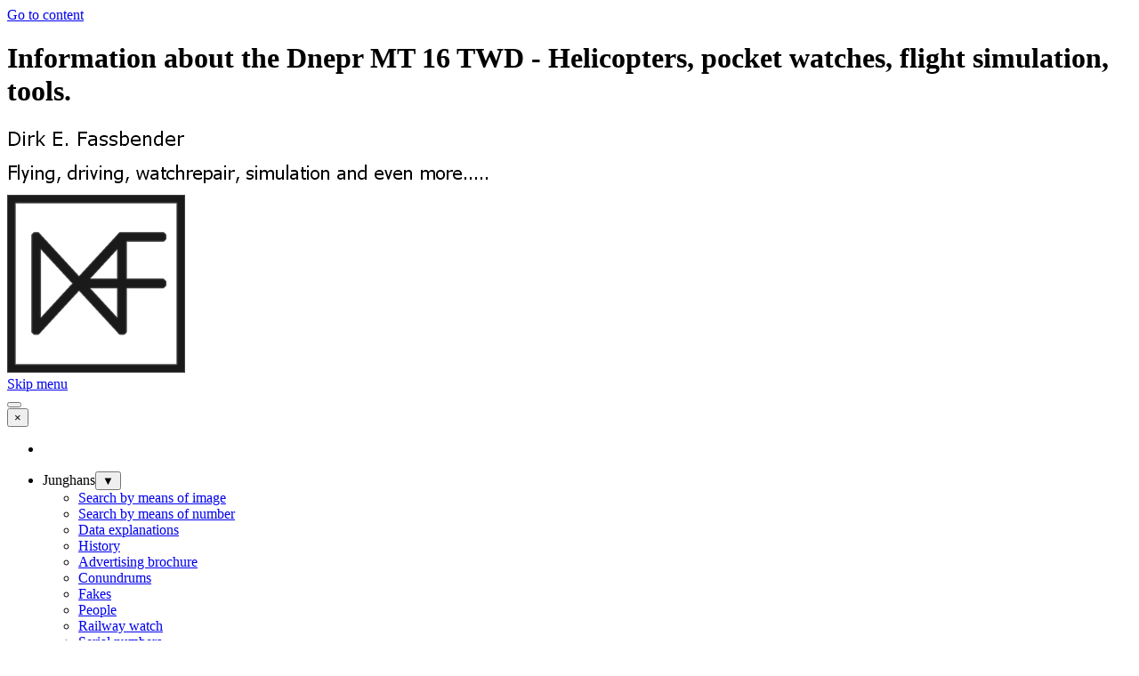

--- FILE ---
content_type: text/html
request_url: https://dirkfassbender.de/information.html
body_size: 33647
content:
<!DOCTYPE html><!-- HTML5 -->
<html prefix="og: http://ogp.me/ns#" lang="en-GB" dir="ltr">
	<head>
		<title>Information about the Dnepr MT 16 TWD - Helicopters, pocket watches, flight simulation, tools.</title>
		<meta charset="utf-8" />
		<!--[if IE]><meta http-equiv="ImageToolbar" content="False" /><![endif]-->
		<meta name="author" content="Dirk E. Fassbender" />
		<meta name="generator" content="Incomedia WebSite X5 Pro 2025.3.4 - www.websitex5.com" />
		<meta name="description" content="Information about the Dnepr MT 16 TWD" />
		<meta name="keywords" content="Dnepr, MT16" />
		<meta property="og:locale" content="en" />
		<meta property="og:type" content="website" />
		<meta property="og:url" content="http://www.dirkfassbender.de/information.html" />
		<meta property="og:title" content="Information about the Dnepr MT 16 TWD" />
		<meta property="og:site_name" content="Helicopters, pocket watches, flight simulation, tools." />
		<meta property="og:description" content="Information about the Dnepr MT 16 TWD" />
		<meta property="og:image" content="http://www.dirkfassbender.de/favImage.png" />
		<meta property="og:image:type" content="image/png">
		<meta property="og:image:width" content="2104">
		<meta property="og:image:height" content="1686">
		<meta name="twitter:card" content="summary_large_image">
		<meta name="viewport" content="width=device-width, initial-scale=1" />
		
		<link rel="stylesheet" href="style/reset.css?2025-3-4-0" media="screen,print" />
		<link rel="stylesheet" href="style/print.css?2025-3-4-0" media="print" />
		<link rel="stylesheet" href="style/style.css?2025-3-4-0" media="screen,print" />
		<link rel="stylesheet" href="style/template.css?2025-3-4-0" media="screen" />
		<link rel="stylesheet" href="pcss/information.css?2025-3-4-0-639035968949834649" media="screen,print" />
		<script src="res/jquery.js?2025-3-4-0"></script>
		<script src="res/x5engine.js?2025-3-4-0" data-files-version="2025-3-4-0"></script>
		<script>
			window.onload = function(){ checkBrowserCompatibility('Your browser does not support the features necessary to display this website.','Your browser may not support the features necessary to display this website.','[1]Update your browser[/1] or [2]continue without updating[/2].','http://outdatedbrowser.com/'); };
			x5engine.utils.currentPagePath = 'information.html';
			x5engine.boot.push(function () { x5engine.utils.imCodeProtection('Dirk E. Fassbender'); });
			x5engine.boot.push(function () { x5engine.imPageToTop.initializeButton({}); });
		</script>
		<link rel="icon" href="favicon.png?2025-3-4-0-639035968949698874" type="image/png" />
		<link rel="alternate" type="application/rss+xml" title="RSS www.dirkfassbender.de" href="x5feed.php" />
		<link rel="apple-touch-icon" sizes="120x120" href="/apple-touch-icon-120x120-precomposed.png" /> <link rel="apple-touch-icon" sizes="152x152" href="/apple-touch-icon-152x152-precomposed.png" />
		<script>x5engine.boot.push(function () {x5engine.analytics.setPageView({ "postUrl": "analytics/wsx5analytics.php" });});</script>

	</head>
	<body>
		<div id="imPageExtContainer">
			<div id="imPageIntContainer">
				<a class="screen-reader-only-even-focused" href="#imGoToCont" title="Skip the main menu">Go to content</a>
				<div id="imHeaderBg"></div>
				<div id="imPage">
					<header id="imHeader">
						<h1 class="imHidden">Information about the Dnepr MT 16 TWD - Helicopters, pocket watches, flight simulation, tools.</h1>
						<div id="imHeaderObjects"><div id="imHeader_imObjectImage_01_wrapper" class="template-object-wrapper"><div id="imHeader_imObjectImage_01"><div id="imHeader_imObjectImage_01_container"><img src="images/BE49384EEF9167BA0D6B3360E1050973.png" alt="image" width="208" height="34" />
</div></div></div><div id="imHeader_imObjectImage_03_wrapper" class="template-object-wrapper"><div id="imHeader_imObjectImage_03"><div id="imHeader_imObjectImage_03_container"><img src="images/44319E8DC393DBEBE29C827D07408702.png" alt="image" width="551" height="34" />
</div></div></div><div id="imHeader_imObjectImage_04_wrapper" class="template-object-wrapper"><div id="imHeader_imObjectImage_04"><div id="imHeader_imObjectImage_04_container"><img src="images/DEF_bhdkcwic.png" alt="image" width="200" height="200" />
</div></div></div><div id="imHeader_imObjectGallery_05_wrapper" class="template-object-wrapper"><div id="imHeader_imObjectGallery_05"><div id="imObjectGalleryContainer_5"></div></div><script>var imHeader_imObjectGallery_05_settings = {'target': '#imHeader_imObjectGallery_05','backgroundColor': 'transparent','description': { 'fontSize': '9pt','fontFamily': 'Tahoma','fontStyle': 'normal','fontWeight': 'normal'},'autoplay': true,'thumbs': { 'position': 'none', 'number': 4 },'controlBar': { 'show': false, 'color': 'rgba(20, 20, 20, 1)' },'random': true,'fullScreen': false,'slideshow': { 'active': true, buttonPrev: { url: 'gallery/b01_l.png', x: -12, y: 0, width: 24, height: 37 }, buttonNext: { url: 'gallery/b01_r.png', x: -12, y: 0, width: 24, height: 37 }, nextPrevMode: 'none'},'media': [{'type': 'image','width': 1024,'height': 250,'url': 'gallery/sola1.png','autoplayTime': 5000,'effect': 'none'},{'type': 'image','width': 1024,'height': 250,'url': 'gallery/sola2.png','autoplayTime': 5000,'effect': 'none'},{'type': 'image','width': 1024,'height': 250,'url': 'gallery/921.png','autoplayTime': 5000,'effect': 'none'},{'type': 'image','width': 1024,'height': 250,'url': 'gallery/as3321.png','autoplayTime': 5000,'effect': 'none'},{'type': 'image','width': 1024,'height': 250,'url': 'gallery/as3322.png','autoplayTime': 5000,'effect': 'none'},{'type': 'image','width': 1024,'height': 250,'url': 'gallery/aw189.png','autoplayTime': 5000,'effect': 'none'},{'type': 'image','width': 1024,'height': 250,'url': 'gallery/eko1.png','autoplayTime': 5000,'effect': 'none'},{'type': 'image','width': 1024,'height': 250,'url': 'gallery/s1.png','autoplayTime': 5000,'effect': 'none'},{'type': 'image','width': 1024,'height': 250,'url': 'gallery/m1.png','autoplayTime': 5000,'effect': 'none'},{'type': 'image','width': 1024,'height': 250,'url': 'gallery/h1.png','autoplayTime': 5000,'effect': 'none'},{'type': 'image','width': 1024,'height': 250,'url': 'gallery/u1.png','autoplayTime': 5000,'effect': 'none'},{'type': 'image','width': 1024,'height': 249,'url': 'gallery/IMG_2910.jpg','autoplayTime': 5000,'effect': 'none'},{'type': 'image','width': 1024,'height': 249,'url': 'gallery/IMG_2821-001.jpg','autoplayTime': 5000,'effect': 'none'},{'type': 'image','width': 1020,'height': 250,'url': 'gallery/IMG_2989-002.jpg','autoplayTime': 5000,'effect': 'none'},{'type': 'image','width': 1024,'height': 250,'url': 'gallery/P1000890_HDR-002.jpg','autoplayTime': 5000,'effect': 'none'},{'type': 'image','width': 1024,'height': 250,'url': 'gallery/P1010126-003.jpg','autoplayTime': 5000,'effect': 'none'},{'type': 'image','width': 1024,'height': 250,'url': 'gallery/P1000972_3_4_5_6_7_8_tonemapped-001.jpg','autoplayTime': 5000,'effect': 'none'},{'type': 'image','width': 1022,'height': 250,'url': 'gallery/P1000149-002.jpg','autoplayTime': 5000,'effect': 'none'},{'type': 'image','width': 1024,'height': 250,'url': 'gallery/P1010681-001.jpg','autoplayTime': 5000,'effect': 'none'},{'type': 'image','width': 1020,'height': 250,'url': 'gallery/P1060253-001.jpg','autoplayTime': 5000,'effect': 'none'},{'type': 'image','width': 1022,'height': 249,'url': 'gallery/P1020246-001.jpg','autoplayTime': 5000,'effect': 'none'},{'type': 'image','width': 1024,'height': 250,'url': 'gallery/P1050148-001.jpg','autoplayTime': 5000,'effect': 'none'},{'type': 'image','width': 1024,'height': 250,'url': 'gallery/IMG_9078-001.jpg','autoplayTime': 5000,'effect': 'none'},{'type': 'image','width': 1024,'height': 250,'url': 'gallery/IMG_8670-001.jpg','autoplayTime': 5000,'effect': 'none'},{'type': 'image','width': 1024,'height': 249,'url': 'gallery/DSCF4512-1.jpg','autoplayTime': 5000,'effect': 'none'},{'type': 'image','width': 1020,'height': 250,'url': 'gallery/DSCF4484-1-002.jpg','autoplayTime': 5000,'effect': 'none'},{'type': 'image','width': 1024,'height': 250,'url': 'gallery/DSCF4479-1-002.jpg','autoplayTime': 5000,'effect': 'none'},{'type': 'image','width': 1020,'height': 250,'url': 'gallery/DSCF4494-1-002.jpg','autoplayTime': 5000,'effect': 'none'},{'type': 'image','width': 1020,'height': 250,'url': 'gallery/DSCF4285.jpg','autoplayTime': 5000,'effect': 'none'},{'type': 'image','width': 1020,'height': 250,'url': 'gallery/DSCF4293.jpg','autoplayTime': 5000,'effect': 'none'},{'type': 'image','width': 1024,'height': 250,'url': 'gallery/DSCF4283.jpg','autoplayTime': 5000,'effect': 'none'},{'type': 'image','width': 1024,'height': 250,'url': 'gallery/DSCF3975-1-001.jpg','autoplayTime': 5000,'effect': 'none'},{'type': 'image','width': 1020,'height': 250,'url': 'gallery/DSCF4074-1.jpg','autoplayTime': 5000,'effect': 'none'},{'type': 'image','width': 1016,'height': 250,'url': 'gallery/DSCF3475.jpg','autoplayTime': 5000,'effect': 'none'},{'type': 'image','width': 1020,'height': 250,'url': 'gallery/L1000168.jpg','autoplayTime': 5000,'effect': 'none'},{'type': 'image','width': 1024,'height': 250,'url': 'gallery/G0020014-005.jpg','autoplayTime': 5000,'effect': 'none'},{'type': 'image','width': 1020,'height': 250,'url': 'gallery/L1010098.jpg','autoplayTime': 5000,'effect': 'none'},{'type': 'image','width': 1024,'height': 250,'url': 'gallery/L1010190.jpg','autoplayTime': 5000,'effect': 'none'},{'type': 'image','width': 1024,'height': 250,'url': 'gallery/L1010887.jpg','autoplayTime': 5000,'effect': 'none'},{'type': 'image','width': 1024,'height': 249,'url': 'gallery/L1020423.jpg','autoplayTime': 5000,'effect': 'none'},{'type': 'image','width': 1024,'height': 250,'url': 'gallery/P1080620-1.jpg','autoplayTime': 5000,'effect': 'none'},{'type': 'image','width': 1024,'height': 250,'url': 'gallery/L1010124.jpg','autoplayTime': 5000,'effect': 'none'},{'type': 'image','width': 1020,'height': 250,'url': 'gallery/DSCF1735-2.jpg','autoplayTime': 5000,'effect': 'none'},{'type': 'image','width': 1020,'height': 250,'url': 'gallery/DSCF1747-1.jpg','autoplayTime': 5000,'effect': 'none'},{'type': 'image','width': 1024,'height': 250,'url': 'gallery/DSCF1916.jpg','autoplayTime': 5000,'effect': 'none'},{'type': 'image','width': 1024,'height': 250,'url': 'gallery/DSCF1230-1-002.jpg','autoplayTime': 5000,'effect': 'none'},{'type': 'image','width': 1024,'height': 250,'url': 'gallery/DSCF1291-1-005.jpg','autoplayTime': 5000,'effect': 'none'},{'type': 'image','width': 1020,'height': 250,'url': 'gallery/DSCF1314-1-006.jpg','autoplayTime': 5000,'effect': 'none'},{'type': 'image','width': 1020,'height': 250,'url': 'gallery/DSCF0193-1x-004.jpg','autoplayTime': 5000,'effect': 'none'},{'type': 'image','width': 1020,'height': 250,'url': 'gallery/DSCF0474-1.jpg','autoplayTime': 5000,'effect': 'none'},{'type': 'image','width': 1024,'height': 250,'url': 'gallery/DSCF9766-1.jpg','autoplayTime': 5000,'effect': 'none'},{'type': 'image','width': 1024,'height': 250,'url': 'gallery/DSCF9769-1.jpg','autoplayTime': 5000,'effect': 'none'},{'type': 'image','width': 989,'height': 250,'url': 'gallery/DSCF9193.jpg','autoplayTime': 5000,'effect': 'none'},{'type': 'image','width': 1024,'height': 250,'url': 'gallery/DSCF9190-1-002.jpg','autoplayTime': 5000,'effect': 'none'},{'type': 'image','width': 1020,'height': 250,'url': 'gallery/DSCF5572-003.jpg','autoplayTime': 5000,'effect': 'none'},{'type': 'image','width': 1009,'height': 250,'url': 'gallery/DSCF8572-002.jpg','autoplayTime': 5000,'effect': 'none'},{'type': 'image','width': 1024,'height': 250,'url': 'gallery/DSCF8224.jpg','autoplayTime': 5000,'effect': 'none'},{'type': 'image','width': 1024,'height': 249,'url': 'gallery/DSCF7672-001.jpg','autoplayTime': 5000,'effect': 'none'},{'type': 'image','width': 1024,'height': 250,'url': 'gallery/HPIM0917.jpg','autoplayTime': 5000,'effect': 'none'},{'type': 'image','width': 959,'height': 250,'url': 'gallery/IMG_5809.jpg','autoplayTime': 5000,'effect': 'none'},{'type': 'image','width': 1024,'height': 250,'url': 'gallery/IMG_6096.jpg','autoplayTime': 5000,'effect': 'none'},{'type': 'image','width': 1020,'height': 250,'url': 'gallery/P1050167-005.jpg','autoplayTime': 5000,'effect': 'none'},{'type': 'image','width': 1024,'height': 250,'url': 'gallery/P1050173-009.jpg','autoplayTime': 5000,'effect': 'none'},{'type': 'image','width': 1024,'height': 250,'url': 'gallery/DSCF6168-002.jpg','autoplayTime': 5000,'effect': 'none'},{'type': 'image','width': 1024,'height': 250,'url': 'gallery/P1010240-002.jpg','autoplayTime': 5000,'effect': 'none'},{'type': 'image','width': 1024,'height': 249,'url': 'gallery/P1010231-004.jpg','autoplayTime': 5000,'effect': 'none'},{'type': 'image','width': 1020,'height': 250,'url': 'gallery/DSCF0749_5_1-005.jpg','autoplayTime': 5000,'effect': 'none'},{'type': 'image','width': 1023,'height': 249,'url': 'gallery/DSCF7506_7_8_tonemapped-001.jpg','autoplayTime': 5000,'effect': 'none'},{'type': 'image','width': 1018,'height': 250,'url': 'gallery/DSCF7629_30_31_tonemapped-001.jpg','autoplayTime': 5000,'effect': 'none'},{'type': 'image','width': 981,'height': 250,'url': 'gallery/IMG_4867-001.jpg','autoplayTime': 5000,'effect': 'none'},{'type': 'image','width': 1020,'height': 250,'url': 'gallery/P1000314-003.jpg','autoplayTime': 5000,'effect': 'none'},{'type': 'image','width': 1024,'height': 250,'url': 'gallery/DSCF6189-002.jpg','autoplayTime': 5000,'effect': 'none'},{'type': 'image','width': 1020,'height': 250,'url': 'gallery/DSCF6491.jpg','autoplayTime': 5000,'effect': 'none'},{'type': 'image','width': 1024,'height': 249,'url': 'gallery/DSCF3185-002.jpg','autoplayTime': 5000,'effect': 'none'},{'type': 'image','width': 800,'height': 195,'url': 'gallery/DSCF5572-002.jpg','autoplayTime': 5000,'effect': 'none'},{'type': 'image','width': 1024,'height': 250,'url': 'gallery/DSCF5578-002.jpg','autoplayTime': 5000,'effect': 'none'},{'type': 'image','width': 1024,'height': 249,'url': 'gallery/Apr.-08-2014DSCF3220-001.jpg','autoplayTime': 5000,'effect': 'none'},{'type': 'image','width': 1024,'height': 250,'url': 'gallery/Apr.-08-2014DSCF3267-003.jpg','autoplayTime': 5000,'effect': 'none'},{'type': 'image','width': 981,'height': 250,'url': 'gallery/DSCF2702-003.jpg','autoplayTime': 5000,'effect': 'none'},{'type': 'image','width': 1024,'height': 250,'url': 'gallery/P1030998-003.jpg','autoplayTime': 5000,'effect': 'none'},{'type': 'image','width': 1024,'height': 249,'url': 'gallery/P1020001-002.jpg','autoplayTime': 5000,'effect': 'none'},{'type': 'image','width': 1020,'height': 250,'url': 'gallery/L1000397ts-001.jpg','autoplayTime': 5000,'effect': 'none'},{'type': 'image','width': 1024,'height': 249,'url': 'gallery/P1000438.jpg','autoplayTime': 5000,'effect': 'none'},{'type': 'image','width': 1016,'height': 250,'url': 'gallery/P1000720-001.jpg','autoplayTime': 5000,'effect': 'none'},{'type': 'image','width': 1024,'height': 249,'url': 'gallery/IMG_1117-001.jpg','autoplayTime': 5000,'effect': 'none'},{'type': 'image','width': 1024,'height': 249,'url': 'gallery/IMG_1109-001.jpg','autoplayTime': 5000,'effect': 'none'},{'type': 'image','width': 1024,'height': 250,'url': 'gallery/IMG_0676.jpg','autoplayTime': 5000,'effect': 'none'},{'type': 'image','width': 1024,'height': 249,'url': 'gallery/IMG_0646-001.jpg','autoplayTime': 5000,'effect': 'none'},{'type': 'image','width': 1008,'height': 250,'url': 'gallery/IMG_0623-001.jpg','autoplayTime': 5000,'effect': 'none'},{'type': 'image','width': 1020,'height': 250,'url': 'gallery/P1010927-1_2_3_4_5_tonemapped.jpg','autoplayTime': 5000,'effect': 'none'},{'type': 'image','width': 1024,'height': 250,'url': 'gallery/DSCF2917_8_9_tonemapped-006.jpg','autoplayTime': 5000,'effect': 'none'},{'type': 'image','width': 1024,'height': 249,'url': 'gallery/DSCF2276-002.jpg','autoplayTime': 5000,'effect': 'none'},{'type': 'image','width': 1024,'height': 250,'url': 'gallery/Seagull-001.jpg','autoplayTime': 5000,'effect': 'none'},{'type': 'image','width': 1024,'height': 250,'url': 'gallery/DSC00168-002.jpg','autoplayTime': 5000,'effect': 'none'},{'type': 'image','width': 1024,'height': 250,'url': 'gallery/DSC00166-002.jpg','autoplayTime': 5000,'effect': 'none'},{'type': 'image','width': 1024,'height': 250,'url': 'gallery/DSC00525.jpg','autoplayTime': 5000,'effect': 'none'},{'type': 'image','width': 1024,'height': 250,'url': 'gallery/DSCF9790.jpg','autoplayTime': 5000,'effect': 'none'},{'type': 'image','width': 1024,'height': 250,'url': 'gallery/DSCF2230_1_2-002.jpg','autoplayTime': 5000,'effect': 'none'},{'type': 'image','width': 1024,'height': 250,'url': 'gallery/DSCF1939-003.jpg','autoplayTime': 5000,'effect': 'none'},{'type': 'image','width': 1024,'height': 250,'url': 'gallery/m2.jpg','autoplayTime': 60000,'effect': 'none'},{'type': 'image','width': 1024,'height': 250,'url': 'gallery/DSCF5043459_60_61_62_63_tonemapped-001.jpg','autoplayTime': 5000,'effect': 'none'},{'type': 'image','width': 1024,'height': 250,'url': 'gallery/DSCF5039_40_41_tonemapped-002.jpg','autoplayTime': 5000,'effect': 'none'},{'type': 'image','width': 1020,'height': 250,'url': 'gallery/DSCF4991468_69_70_71_tonemapped-001.jpg','autoplayTime': 5000,'effect': 'none'},{'type': 'image','width': 1024,'height': 250,'url': 'gallery/P1010873-001-Kopie.jpg','autoplayTime': 5000,'effect': 'none'},{'type': 'image','width': 1024,'height': 250,'url': 'gallery/p1000921.jpg','autoplayTime': 60000,'effect': 'none'},{'type': 'image','width': 1020,'height': 250,'url': 'gallery/p1030237-001.jpg','autoplayTime': 60000,'effect': 'none'},{'type': 'image','width': 1024,'height': 250,'url': 'gallery/scan157--c--www.dirkfassbender.de.jpg','autoplayTime': 60000,'effect': 'none'},{'type': 'image','width': 1024,'height': 250,'url': 'gallery/l1020078--c--www.dirkfassbender.de-001.jpg','autoplayTime': 60000,'effect': 'none'},{'type': 'image','width': 1024,'height': 250,'url': 'gallery/l1010140.jpg','autoplayTime': 60000,'effect': 'none'},{'type': 'image','width': 1024,'height': 250,'url': 'gallery/img_6098.jpg','autoplayTime': 60000,'effect': 'none'},{'type': 'image','width': 1024,'height': 250,'url': 'gallery/img_0671--custom-.jpg','autoplayTime': 60000,'effect': 'none'},{'type': 'image','width': 1024,'height': 249,'url': 'gallery/l1000651.jpg','autoplayTime': 60000,'effect': 'none'},{'type': 'image','width': 1024,'height': 250,'url': 'gallery/l1000177mm.jpg','autoplayTime': 60000,'effect': 'none'},{'type': 'image','width': 1022,'height': 250,'url': 'gallery/dscf7767_8_9_tonemapped-001.jpg','autoplayTime': 60000,'effect': 'none'},{'type': 'image','width': 1022,'height': 249,'url': 'gallery/dscf7620_1_2_tonemapped-001.jpg','autoplayTime': 60000,'effect': 'none'},{'type': 'image','width': 1022,'height': 250,'url': 'gallery/dscf7269_70_71_tonemapped-002.jpg','autoplayTime': 60000,'effect': 'none'},{'type': 'image','width': 1022,'height': 250,'url': 'gallery/dscf6718_19_20_tonemapped2-002.jpg','autoplayTime': 60000,'effect': 'none'},{'type': 'image','width': 1022,'height': 250,'url': 'gallery/dscf6736_7_8_tonemapped-001.jpg','autoplayTime': 60000,'effect': 'none'},{'type': 'image','width': 1024,'height': 250,'url': 'gallery/dscf6724_5_6_tonemapped-001.jpg','autoplayTime': 60000,'effect': 'none'},{'type': 'image','width': 1023,'height': 249,'url': 'gallery/dscf5351_2_3_tonemapped-004.jpg','autoplayTime': 60000,'effect': 'none'},{'type': 'image','width': 1024,'height': 250,'url': 'gallery/img_4147-001.jpg','autoplayTime': 60000,'effect': 'none'},{'type': 'image','width': 1024,'height': 250,'url': 'gallery/dscf3299276_5_4_3_2-002_1.jpg','autoplayTime': 60000,'effect': 'none'},{'type': 'image','width': 1024,'height': 250,'url': 'gallery/dscf3043_4_5-001.jpg','autoplayTime': 60000,'effect': 'none'},{'type': 'image','width': 1024,'height': 250,'url': 'gallery/dscf2271_2_3-001.jpg','autoplayTime': 60000,'effect': 'none'},{'type': 'image','width': 1019,'height': 250,'url': 'gallery/p1010071-001.jpg','autoplayTime': 60000,'effect': 'none'},{'type': 'image','width': 1024,'height': 250,'url': 'gallery/p1010839-003.jpg','autoplayTime': 60000,'effect': 'none'},{'type': 'image','width': 945,'height': 250,'url': 'gallery/p1010407_tonemapped-001.jpg','autoplayTime': 60000,'effect': 'none'},{'type': 'image','width': 1024,'height': 249,'url': 'gallery/cimg1576-001.jpg','autoplayTime': 60000,'effect': 'none'},{'type': 'image','width': 1020,'height': 250,'url': 'gallery/p1000425-001.jpg','autoplayTime': 60000,'effect': 'none'},{'type': 'image','width': 1020,'height': 250,'url': 'gallery/p1000266_67_68_69_70_71_72_tonemapped-001.jpg','autoplayTime': 60000,'effect': 'none'},{'type': 'image','width': 1024,'height': 250,'url': 'gallery/p1060571-002.jpg','autoplayTime': 60000,'effect': 'none'},{'type': 'image','width': 1024,'height': 250,'url': 'gallery/l1070642-001.jpg','autoplayTime': 60000,'effect': 'none'},{'type': 'image','width': 1020,'height': 250,'url': 'gallery/p1020383-001.jpg','autoplayTime': 60000,'effect': 'none'},{'type': 'image','width': 1024,'height': 250,'url': 'gallery/p1010981-1.jpg','autoplayTime': 60000,'effect': 'none'},{'type': 'image','width': 1020,'height': 250,'url': 'gallery/p1000949-001.jpg','autoplayTime': 60000,'effect': 'none'},{'type': 'image','width': 1024,'height': 250,'url': 'gallery/p1040426-001.jpg','autoplayTime': 60000,'effect': 'none'},{'type': 'image','width': 1020,'height': 250,'url': 'gallery/p1040154b-001.jpg','autoplayTime': 60000,'effect': 'none'},{'type': 'image','width': 1024,'height': 250,'url': 'gallery/p1030942-001.jpg','autoplayTime': 60000,'effect': 'none'},{'type': 'image','width': 1022,'height': 250,'url': 'gallery/p1030441-003.jpg','autoplayTime': 60000,'effect': 'none'},{'type': 'image','width': 1020,'height': 250,'url': 'gallery/p1020998-002.jpg','autoplayTime': 60000,'effect': 'none'},{'type': 'image','width': 1022,'height': 250,'url': 'gallery/p1020397-002.jpg','autoplayTime': 60000,'effect': 'none'},{'type': 'image','width': 1024,'height': 249,'url': 'gallery/p1010293-001.jpg','autoplayTime': 60000,'effect': 'none'},{'type': 'image','width': 1024,'height': 250,'url': 'gallery/p1010610-001.jpg','autoplayTime': 60000,'effect': 'none'},{'type': 'image','width': 1024,'height': 250,'url': 'gallery/p1010233-001.jpg','autoplayTime': 60000,'effect': 'none'},{'type': 'image','width': 1024,'height': 250,'url': 'gallery/p1010053-001.jpg','autoplayTime': 60000,'effect': 'none'},{'type': 'image','width': 1024,'height': 250,'url': 'gallery/p1000709-001.jpg','autoplayTime': 60000,'effect': 'none'},{'type': 'image','width': 1024,'height': 250,'url': 'gallery/img_9217-001.jpg','autoplayTime': 60000,'effect': 'none'},{'type': 'image','width': 1024,'height': 249,'url': 'gallery/12-08-025.jpg','autoplayTime': 60000,'effect': 'none'},{'type': 'image','width': 1023,'height': 249,'url': 'gallery/dirk-fassbender-nr--003.jpg','autoplayTime': 60000,'effect': 'none'},{'type': 'image','width': 1019,'height': 250,'url': 'gallery/dirk-fassbender-nr--004.jpg','autoplayTime': 60000,'effect': 'none'},{'type': 'image','width': 1023,'height': 249,'url': 'gallery/dirk-fassbender-nr--005.jpg','autoplayTime': 60000,'effect': 'none'},{'type': 'image','width': 1023,'height': 249,'url': 'gallery/dirk-fassbender-nr--007.jpg','autoplayTime': 60000,'effect': 'none'},{'type': 'image','width': 1023,'height': 250,'url': 'gallery/dirk-fassbender-nr--022.jpg','autoplayTime': 60000,'effect': 'none'},{'type': 'image','width': 1020,'height': 250,'url': 'gallery/DSCF4891421_2_3_tonemapped.jpg','autoplayTime': 5000,'effect': 'none'},{'type': 'image','width': 981,'height': 250,'url': 'gallery/DSC_0240.jpg','autoplayTime': 5000,'effect': 'none'},{'type': 'image','width': 1004,'height': 250,'url': 'gallery/EC225-Dirk-Fassbender.jpg','autoplayTime': 5000,'effect': 'none'},{'type': 'image','width': 1024,'height': 250,'url': 'gallery/L1000255.jpg','autoplayTime': 5000,'effect': 'none'},{'type': 'image','width': 1024,'height': 250,'url': 'gallery/P1000522.jpg','autoplayTime': 5000,'effect': 'none'},{'type': 'image','width': 1023,'height': 250,'url': 'gallery/P1000972_3_4_5_6_7_8_tonemapped-1.jpg','autoplayTime': 5000,'effect': 'none'},{'type': 'image','width': 1022,'height': 249,'url': 'gallery/P1030322-1.jpg','autoplayTime': 5000,'effect': 'none'},{'type': 'image','width': 1023,'height': 250,'url': 'gallery/P1010646-1.jpg','autoplayTime': 5000,'effect': 'none'},{'type': 'image','width': 1024,'height': 250,'url': 'gallery/l1010387--custom--001.jpg','autoplayTime': 60000,'effect': 'none'},{'type': 'image','width': 1024,'height': 250,'url': 'gallery/p1010267tm.jpg','autoplayTime': 60000,'effect': 'none'},{'type': 'image','width': 1024,'height': 250,'url': 'gallery/p1000688xx.jpg','autoplayTime': 60000,'effect': 'none'},{'type': 'image','width': 1024,'height': 250,'url': 'gallery/p1010662.jpg','autoplayTime': 60000,'effect': 'none'},{'type': 'image','width': 1024,'height': 249,'url': 'gallery/p1020045.jpg','autoplayTime': 60000,'effect': 'none'},{'type': 'image','width': 1024,'height': 250,'url': 'gallery/p1020146.jpg','autoplayTime': 60000,'effect': 'none'},{'type': 'image','width': 1020,'height': 250,'url': 'gallery/p1040587-1.jpg','autoplayTime': 60000,'effect': 'none'},{'type': 'image','width': 1024,'height': 250,'url': 'gallery/IMG_1661-001.jpg','autoplayTime': 5000,'effect': 'none'},{'type': 'image','width': 1024,'height': 250,'url': 'gallery/IMG_1702-001.jpg','autoplayTime': 5000,'effect': 'none'},{'type': 'image','width': 1020,'height': 250,'url': 'gallery/IMG_1711-001.jpg','autoplayTime': 5000,'effect': 'none'},{'type': 'image','width': 1021,'height': 250,'url': 'gallery/IMG_0619-002.jpg','autoplayTime': 5000,'effect': 'none'},{'type': 'image','width': 1024,'height': 249,'url': 'gallery/IMG_1346-001.jpg','autoplayTime': 5000,'effect': 'none'},{'type': 'image','width': 1024,'height': 250,'url': 'gallery/P1130324_HDR.jpg','autoplayTime': 5000,'effect': 'none'},{'type': 'image','width': 1024,'height': 249,'url': 'gallery/P1130479_HDR-002.jpg','autoplayTime': 5000,'effect': 'none'},{'type': 'image','width': 1024,'height': 250,'url': 'gallery/P1130493-004.jpg','autoplayTime': 5000,'effect': 'none'},{'type': 'image','width': 1024,'height': 248,'url': 'gallery/L1010386--Custom-.jpg','autoplayTime': 5000,'effect': 'none'},{'type': 'image','width': 1024,'height': 249,'url': 'gallery/L1010304.jpg','autoplayTime': 5000,'effect': 'none'},{'type': 'image','width': 1024,'height': 249,'url': 'gallery/L1020841.jpg','autoplayTime': 5000,'effect': 'none'},{'type': 'image','width': 1020,'height': 250,'url': 'gallery/IMG_4108-001.jpg','autoplayTime': 5000,'effect': 'none'},{'type': 'image','width': 1024,'height': 250,'url': 'gallery/P1030444_HDR.jpg','autoplayTime': 5000,'effect': 'none'},{'type': 'image','width': 1024,'height': 250,'url': 'gallery/P1030984_HDR.jpg','autoplayTime': 5000,'effect': 'none'},{'type': 'image','width': 1024,'height': 249,'url': 'gallery/IMG_0675.jpg','autoplayTime': 5000,'effect': 'none'},{'type': 'image','width': 963,'height': 250,'url': 'gallery/GH010173.jpg','autoplayTime': 5000,'effect': 'none'},{'type': 'image','width': 1020,'height': 250,'url': 'gallery/GH010064-005.jpg','autoplayTime': 5000,'effect': 'none'},{'type': 'image','width': 1024,'height': 250,'url': 'gallery/J41-Skelett-bearbeitet.jpg','autoplayTime': 5000,'effect': 'none'},{'type': 'image','width': 952,'height': 250,'url': 'gallery/GOPR0283-002.jpg','autoplayTime': 5000,'effect': 'none'},{'type': 'image','width': 1024,'height': 250,'url': 'gallery/GOPR0272-003.jpg','autoplayTime': 5000,'effect': 'none'},{'type': 'image','width': 1024,'height': 249,'url': 'gallery/IMG_1624-002.jpg','autoplayTime': 5000,'effect': 'none'},{'type': 'image','width': 1024,'height': 250,'url': 'gallery/J9_Zusammenstellung_2019-Aug-10_10-13-24AM-000_CustomizedView27747669836.jpg','autoplayTime': 5000,'effect': 'none'},{'type': 'image','width': 1020,'height': 250,'url': 'gallery/J9_Zusammenstellung_2019-Aug-10_09-43-10AM-001.jpg','autoplayTime': 5000,'effect': 'none'},{'type': 'image','width': 1024,'height': 250,'url': 'gallery/IMG_2808.jpg','autoplayTime': 5000,'effect': 'none'},{'type': 'image','width': 1024,'height': 250,'url': 'gallery/IMG_3011.jpg','autoplayTime': 5000,'effect': 'none'},{'type': 'image','width': 1024,'height': 250,'url': 'gallery/IMG_3772.jpg','autoplayTime': 5000,'effect': 'none'},{'type': 'image','width': 1024,'height': 250,'url': 'gallery/IMG_6169.jpg','autoplayTime': 5000,'effect': 'none'},{'type': 'image','width': 1024,'height': 250,'url': 'gallery/IMG_6941.jpg','autoplayTime': 5000,'effect': 'none'},{'type': 'image','width': 1024,'height': 250,'url': 'gallery/IMG_7664.jpg','autoplayTime': 5000,'effect': 'none'},{'type': 'image','width': 1024,'height': 250,'url': 'gallery/IMG_9596.jpg','autoplayTime': 5000,'effect': 'none'},{'type': 'image','width': 1024,'height': 250,'url': 'gallery/Gangmodelle.png','autoplayTime': 5000,'effect': 'none'}]};var dataimHeader_imObjectGallery_05 = null;function loadimHeader_imObjectGallery_05() {var startIndex = 0;if(!!dataimHeader_imObjectGallery_05) {imHeader_imObjectGallery_05_settings.startFrom = dataimHeader_imObjectGallery_05.currentItemIndex();}var w = 0;var h = 0;w = $('#imHeader_imObjectGallery_05').width();w = w + (0);var wImageMax = 1024;wImageMax = wImageMax + (0);w  = Math.min(w, 1024);h = w * 250 / 1024;imHeader_imObjectGallery_05_settings.width = w;imHeader_imObjectGallery_05_settings.height = h;dataimHeader_imObjectGallery_05 = x5engine.gallery(imHeader_imObjectGallery_05_settings);}x5engine.boot.push(function() {var imHeader_imObjectGallery_05_resizeTo = null,imHeader_imObjectGallery_05_width = 0,isFirstTime = true;loadimHeader_imObjectGallery_05();x5engine.utils.onElementResize(document.getElementById('imHeader_imObjectGallery_05').parentNode, function (rect, target) {if (imHeader_imObjectGallery_05_width == rect.width) {return;}imHeader_imObjectGallery_05_width = rect.width;if (!!imHeader_imObjectGallery_05_resizeTo) {clearTimeout(imHeader_imObjectGallery_05_resizeTo);}imHeader_imObjectGallery_05_resizeTo = setTimeout(function() {if(!isFirstTime) {loadimHeader_imObjectGallery_05();}else {isFirstTime = false;}}, 50);});});</script></div><div id="imHeader_imMenuObject_06_wrapper" class="template-object-wrapper"><!-- UNSEARCHABLE --><a id="imHeader_imMenuObject_06_skip_menu" href="#imHeader_imMenuObject_06_after_menu" class="screen-reader-only-even-focused">Skip menu</a><div id="imHeader_imMenuObject_06"><nav id="imHeader_imMenuObject_06_container"><button type="button" class="clear-button-style hamburger-button hamburger-component" aria-label="Show menu"><span class="hamburger-bar"></span><span class="hamburger-bar"></span><span class="hamburger-bar"></span></button><div class="hamburger-menu-background-container hamburger-component">
	<div class="hamburger-menu-background menu-mobile menu-mobile-animated hidden">
		<button type="button" class="clear-button-style hamburger-menu-close-button" aria-label="Close"><span aria-hidden="true">&times;</span></button>
	</div>
</div>
<ul class="menu-mobile-animated hidden">
	<li class="imMnMnSeparator imMnMnFirst empty-separator">
<div class="label-wrapper">
<div class="label-inner-wrapper">
<span class="label"></span></div></div>	</li><li class="imMnMnMiddle imLevel"><div class="label-wrapper"><div class="label-inner-wrapper"><span class="label">Junghans</span><button type="button" class="screen-reader-only clear-button-style toggle-submenu" aria-label="Show submenu for Junghans" aria-expanded="false" onclick="if ($(this).attr('aria-expanded') == 'true') event.stopImmediatePropagation(); $(this).closest('.imLevel').trigger(jQuery.Event($(this).attr('aria-expanded') == 'false' ? 'mouseenter' : 'mouseleave', { originalEvent: event } ));">▼</button></div></div><ul data-original-position="open-bottom" class="open-bottom" style="" >
	<li class="imMnMnFirst imPage" data-link-paths=",/search-by-means-of-image.html">
<div class="label-wrapper">
<div class="label-inner-wrapper">
		<a class="label" href="search-by-means-of-image.html">
Search by means of image		</a>
</div>
</div>
	</li><li class="imMnMnMiddle imPage" data-link-paths=",/search-by-means-of-number.html">
<div class="label-wrapper">
<div class="label-inner-wrapper">
		<a class="label" href="search-by-means-of-number.html">
Search by means of number		</a>
</div>
</div>
	</li><li class="imMnMnMiddle imPage" data-link-paths=",/data-explanations.html">
<div class="label-wrapper">
<div class="label-inner-wrapper">
		<a class="label" href="data-explanations.html">
Data explanations		</a>
</div>
</div>
	</li><li class="imMnMnMiddle imPage" data-link-paths=",/history.html">
<div class="label-wrapper">
<div class="label-inner-wrapper">
		<a class="label" href="history.html">
History		</a>
</div>
</div>
	</li><li class="imMnMnMiddle imPage" data-link-paths=",/jhbeschreibung.html">
<div class="label-wrapper">
<div class="label-inner-wrapper">
		<a class="label" href="jhbeschreibung.html">
Advertising brochure		</a>
</div>
</div>
	</li><li class="imMnMnMiddle imPage" data-link-paths=",/conundrums.html">
<div class="label-wrapper">
<div class="label-inner-wrapper">
		<a class="label" href="conundrums.html">
Conundrums		</a>
</div>
</div>
	</li><li class="imMnMnMiddle imPage" data-link-paths=",/fakes.html">
<div class="label-wrapper">
<div class="label-inner-wrapper">
		<a class="label" href="fakes.html">
Fakes		</a>
</div>
</div>
	</li><li class="imMnMnMiddle imPage" data-link-paths=",/people.html">
<div class="label-wrapper">
<div class="label-inner-wrapper">
		<a class="label" href="people.html">
People		</a>
</div>
</div>
	</li><li class="imMnMnMiddle imPage" data-link-paths=",/railway-watch.html">
<div class="label-wrapper">
<div class="label-inner-wrapper">
		<a class="label" href="railway-watch.html">
Railway watch		</a>
</div>
</div>
	</li><li class="imMnMnMiddle imPage" data-link-paths=",/serial-numbers.html">
<div class="label-wrapper">
<div class="label-inner-wrapper">
		<a class="label" href="serial-numbers.html">
Serial numbers		</a>
</div>
</div>
	</li><li class="imMnMnMiddle imPage" data-link-paths=",/gold-case.html">
<div class="label-wrapper">
<div class="label-inner-wrapper">
		<a class="label" href="gold-case.html">
Gold case		</a>
</div>
</div>
	</li><li class="imMnMnMiddle imPage" data-link-paths=",/time-transfer-pocket-watch.html">
<div class="label-wrapper">
<div class="label-inner-wrapper">
		<a class="label" href="time-transfer-pocket-watch.html">
Time Transfer Pocket Watch		</a>
</div>
</div>
	</li><li class="imMnMnMiddle imLevel"><div class="label-wrapper"><div class="label-inner-wrapper"><span class="label">Details</span><button type="button" class="screen-reader-only clear-button-style toggle-submenu" aria-label="Show submenu for Details" aria-expanded="false" onclick="if ($(this).attr('aria-expanded') == 'true') event.stopImmediatePropagation(); $(this).closest('.imLevel').trigger(jQuery.Event($(this).attr('aria-expanded') == 'false' ? 'mouseenter' : 'mouseleave', { originalEvent: event } ));">▼</button></div></div><ul data-original-position="open-right" class="open-right" style="" >
	<li class="imMnMnFirst imPage" data-link-paths=",/black-dials.html">
<div class="label-wrapper">
<div class="label-inner-wrapper">
		<a class="label" href="black-dials.html">
Black dials		</a>
</div>
</div>
	</li><li class="imMnMnMiddle imPage" data-link-paths=",/master-watches.html">
<div class="label-wrapper">
<div class="label-inner-wrapper">
		<a class="label" href="master-watches.html">
Master watches		</a>
</div>
</div>
	</li><li class="imMnMnMiddle imPage" data-link-paths=",/movement-labels.html">
<div class="label-wrapper">
<div class="label-inner-wrapper">
		<a class="label" href="movement-labels.html">
Movement labels		</a>
</div>
</div>
	</li><li class="imMnMnLast imPage" data-link-paths=",/radium.html">
<div class="label-wrapper">
<div class="label-inner-wrapper">
		<a class="label" href="radium.html">
Radium		</a>
</div>
</div>
	</li></ul></li><li class="imMnMnMiddle imLevel"><div class="label-wrapper"><div class="label-inner-wrapper"><span class="label">Parts</span><button type="button" class="screen-reader-only clear-button-style toggle-submenu" aria-label="Show submenu for Parts" aria-expanded="false" onclick="if ($(this).attr('aria-expanded') == 'true') event.stopImmediatePropagation(); $(this).closest('.imLevel').trigger(jQuery.Event($(this).attr('aria-expanded') == 'false' ? 'mouseenter' : 'mouseleave', { originalEvent: event } ));">▼</button></div></div><ul data-original-position="open-right" class="open-right" style="" >
	<li class="imMnMnFirst imPage" data-link-paths=",/balance-staffs.html">
<div class="label-wrapper">
<div class="label-inner-wrapper">
		<a class="label" href="balance-staffs.html">
Balance staffs		</a>
</div>
</div>
	</li><li class="imMnMnMiddle imPage" data-link-paths=",/chaton.html">
<div class="label-wrapper">
<div class="label-inner-wrapper">
		<a class="label" href="chaton.html">
Chaton		</a>
</div>
</div>
	</li><li class="imMnMnMiddle imPage" data-link-paths=",/hands.html">
<div class="label-wrapper">
<div class="label-inner-wrapper">
		<a class="label" href="hands.html">
Hands		</a>
</div>
</div>
	</li><li class="imMnMnMiddle imPage" data-link-paths=",/jewels.html">
<div class="label-wrapper">
<div class="label-inner-wrapper">
		<a class="label" href="jewels.html">
Jewels		</a>
</div>
</div>
	</li><li class="imMnMnMiddle imPage" data-link-paths=",/mainspring-data.html">
<div class="label-wrapper">
<div class="label-inner-wrapper">
		<a class="label" href="mainspring-data.html">
Mainspring Data		</a>
</div>
</div>
	</li><li class="imMnMnMiddle imPage" data-link-paths=",/movement-holding-screws.html">
<div class="label-wrapper">
<div class="label-inner-wrapper">
		<a class="label" href="movement-holding-screws.html">
Movement holding screws		</a>
</div>
</div>
	</li><li class="imMnMnMiddle imPage" data-link-paths=",/part-clarification.html">
<div class="label-wrapper">
<div class="label-inner-wrapper">
		<a class="label" href="part-clarification.html">
Part clarification		</a>
</div>
</div>
	</li><li class="imMnMnMiddle imPage" data-link-paths=",/regulating-spring.html">
<div class="label-wrapper">
<div class="label-inner-wrapper">
		<a class="label" href="regulating-spring.html">
Regulating spring		</a>
</div>
</div>
	</li><li class="imMnMnMiddle imPage" data-link-paths=",/second-stop.html">
<div class="label-wrapper">
<div class="label-inner-wrapper">
		<a class="label" href="second-stop.html">
Second Stop		</a>
</div>
</div>
	</li><li class="imMnMnMiddle imPage" data-link-paths=",/setting-lever-spring.html">
<div class="label-wrapper">
<div class="label-inner-wrapper">
		<a class="label" href="setting-lever-spring.html">
Setting-lever spring		</a>
</div>
</div>
	</li><li class="imMnMnLast imLevel"><div class="label-wrapper"><div class="label-inner-wrapper"><span class="label">Part numbers</span><button type="button" class="screen-reader-only clear-button-style toggle-submenu" aria-label="Show submenu for Part numbers" aria-expanded="false" onclick="if ($(this).attr('aria-expanded') == 'true') event.stopImmediatePropagation(); $(this).closest('.imLevel').trigger(jQuery.Event($(this).attr('aria-expanded') == 'false' ? 'mouseenter' : 'mouseleave', { originalEvent: event } ));">▼</button></div></div><ul data-original-position="open-right" class="open-right" style="" >
	<li class="imMnMnFirst imPage" data-link-paths=",/100-plate.html">
<div class="label-wrapper">
<div class="label-inner-wrapper">
		<a class="label" href="100-plate.html">
100 Plate		</a>
</div>
</div>
	</li><li class="imMnMnMiddle imPage" data-link-paths=",/105-barrel-bridge.html">
<div class="label-wrapper">
<div class="label-inner-wrapper">
		<a class="label" href="105-barrel-bridge.html">
105 Barrel bridge		</a>
</div>
</div>
	</li><li class="imMnMnMiddle imPage" data-link-paths=",/110-train-wheel-bridge.html">
<div class="label-wrapper">
<div class="label-inner-wrapper">
		<a class="label" href="110-train-wheel-bridge.html">
110 Train-wheel bridge		</a>
</div>
</div>
	</li><li class="imMnMnMiddle imPage" data-link-paths=",/116-escape-wheel-bridge.html">
<div class="label-wrapper">
<div class="label-inner-wrapper">
		<a class="label" href="116-escape-wheel-bridge.html">
116 Escape wheel bridge		</a>
</div>
</div>
	</li><li class="imMnMnMiddle imPage" data-link-paths=",/121-122-balance-cock.html">
<div class="label-wrapper">
<div class="label-inner-wrapper">
		<a class="label" href="121-122-balance-cock.html">
121/122 Balance cock		</a>
</div>
</div>
	</li><li class="imMnMnMiddle imPage" data-link-paths=",/180-complete-barrel-with-arbor.html">
<div class="label-wrapper">
<div class="label-inner-wrapper">
		<a class="label" href="180-complete-barrel-with-arbor.html">
180 Complete barrel with arbor		</a>
</div>
</div>
	</li><li class="imMnMnMiddle imPage" data-link-paths=",/195-barrel-arbor.html">
<div class="label-wrapper">
<div class="label-inner-wrapper">
		<a class="label" href="195-barrel-arbor.html">
195 Barrel arbor		</a>
</div>
</div>
	</li><li class="imMnMnMiddle imPage" data-link-paths=",/201-center-wheel.html">
<div class="label-wrapper">
<div class="label-inner-wrapper">
		<a class="label" href="201-center-wheel.html">
201 Center wheel		</a>
</div>
</div>
	</li><li class="imMnMnMiddle imPage" data-link-paths=",/210-third-wheel.html">
<div class="label-wrapper">
<div class="label-inner-wrapper">
		<a class="label" href="210-third-wheel.html">
210 Third wheel		</a>
</div>
</div>
	</li><li class="imMnMnMiddle imPage" data-link-paths=",/220-224-fourth-wheel.html">
<div class="label-wrapper">
<div class="label-inner-wrapper">
		<a class="label" href="220-224-fourth-wheel.html">
220/224 Fourth wheel		</a>
</div>
</div>
	</li><li class="imMnMnMiddle imPage" data-link-paths=",/240-cannon-pinion.html">
<div class="label-wrapper">
<div class="label-inner-wrapper">
		<a class="label" href="240-cannon-pinion.html">
240 Cannon-pinion		</a>
</div>
</div>
	</li><li class="imMnMnMiddle imPage" data-link-paths=",/250-hour-wheel.html">
<div class="label-wrapper">
<div class="label-inner-wrapper">
		<a class="label" href="250-hour-wheel.html">
250 Hour wheel		</a>
</div>
</div>
	</li><li class="imMnMnMiddle imPage" data-link-paths=",/260-minute-wheel.html">
<div class="label-wrapper">
<div class="label-inner-wrapper">
		<a class="label" href="260-minute-wheel.html">
260 Minute wheel		</a>
</div>
</div>
	</li><li class="imMnMnMiddle imPage" data-link-paths=",/302-302-regulator.html">
<div class="label-wrapper">
<div class="label-inner-wrapper">
		<a class="label" href="302-302-regulator.html">
302/302 Regulator		</a>
</div>
</div>
	</li><li class="imMnMnMiddle imPage" data-link-paths=",/311-upper-cap-jewel.html">
<div class="label-wrapper">
<div class="label-inner-wrapper">
		<a class="label" href="311-upper-cap-jewel.html">
311 Upper cap jewel		</a>
</div>
</div>
	</li><li class="imMnMnMiddle imPage" data-link-paths=",/330-lower-cap-wheel.html">
<div class="label-wrapper">
<div class="label-inner-wrapper">
		<a class="label" href="330-lower-cap-wheel.html">
330 Lower cap wheel		</a>
</div>
</div>
	</li><li class="imMnMnMiddle imPage" data-link-paths=",/401-stem.html">
<div class="label-wrapper">
<div class="label-inner-wrapper">
		<a class="label" href="401-stem.html">
401 Stem		</a>
</div>
</div>
	</li><li class="imMnMnMiddle imPage" data-link-paths=",/407-clutch-wheel.html">
<div class="label-wrapper">
<div class="label-inner-wrapper">
		<a class="label" href="407-clutch-wheel.html">
407 Clutch wheel		</a>
</div>
</div>
	</li><li class="imMnMnMiddle imPage" data-link-paths=",/410-winding-pinion.html">
<div class="label-wrapper">
<div class="label-inner-wrapper">
		<a class="label" href="410-winding-pinion.html">
410 Winding pinion		</a>
</div>
</div>
	</li><li class="imMnMnMiddle imPage" data-link-paths=",/411-winding-pinion.html">
<div class="label-wrapper">
<div class="label-inner-wrapper">
		<a class="label" href="411-winding-pinion.html">
411 Winding pinion		</a>
</div>
</div>
	</li><li class="imMnMnMiddle imPage" data-link-paths=",/415-ratchet-wheel-upper.html">
<div class="label-wrapper">
<div class="label-inner-wrapper">
		<a class="label" href="415-ratchet-wheel-upper.html">
415 Ratchet wheel upper		</a>
</div>
</div>
	</li><li class="imMnMnMiddle imPage" data-link-paths=",/416-ratchet-wheel-lower.html">
<div class="label-wrapper">
<div class="label-inner-wrapper">
		<a class="label" href="416-ratchet-wheel-lower.html">
416 Ratchet wheel lower		</a>
</div>
</div>
	</li><li class="imMnMnMiddle imPage" data-link-paths=",/420-crown-wheel-upper.html">
<div class="label-wrapper">
<div class="label-inner-wrapper">
		<a class="label" href="420-crown-wheel-upper.html">
420 Crown wheel upper		</a>
</div>
</div>
	</li><li class="imMnMnMiddle imPage" data-link-paths=",/421-crown-wheel-lower.html">
<div class="label-wrapper">
<div class="label-inner-wrapper">
		<a class="label" href="421-crown-wheel-lower.html">
421 Crown wheel lower		</a>
</div>
</div>
	</li><li class="imMnMnMiddle imPage" data-link-paths=",/422-crown-wheel-ring.html">
<div class="label-wrapper">
<div class="label-inner-wrapper">
		<a class="label" href="422-crown-wheel-ring.html">
422 Crown wheel ring		</a>
</div>
</div>
	</li><li class="imMnMnMiddle imPage" data-link-paths=",/423-crown-wheel-core.html">
<div class="label-wrapper">
<div class="label-inner-wrapper">
		<a class="label" href="423-crown-wheel-core.html">
423 Crown wheel core		</a>
</div>
</div>
	</li><li class="imMnMnMiddle imPage" data-link-paths=",/425-click.html">
<div class="label-wrapper">
<div class="label-inner-wrapper">
		<a class="label" href="425-click.html">
425 Click		</a>
</div>
</div>
	</li><li class="imMnMnMiddle imPage" data-link-paths=",/430-click-spring.html">
<div class="label-wrapper">
<div class="label-inner-wrapper">
		<a class="label" href="430-click-spring.html">
430 Click spring		</a>
</div>
</div>
	</li><li class="imMnMnMiddle imPage" data-link-paths=",/443-setting-lever.html">
<div class="label-wrapper">
<div class="label-inner-wrapper">
		<a class="label" href="443-setting-lever.html">
443 Setting lever		</a>
</div>
</div>
	</li><li class="imMnMnMiddle imPage" data-link-paths=",/445-setting-lever-spring.html">
<div class="label-wrapper">
<div class="label-inner-wrapper">
		<a class="label" href="445-setting-lever-spring.html">
445 Setting lever spring		</a>
</div>
</div>
	</li><li class="imMnMnMiddle imPage" data-link-paths=",/450-setting-wheel.html">
<div class="label-wrapper">
<div class="label-inner-wrapper">
		<a class="label" href="450-setting-wheel.html">
450 Setting wheel		</a>
</div>
</div>
	</li><li class="imMnMnMiddle imPage" data-link-paths=",/705-escape-wheel.html">
<div class="label-wrapper">
<div class="label-inner-wrapper">
		<a class="label" href="705-escape-wheel.html">
705 Escape wheel		</a>
</div>
</div>
	</li><li class="imMnMnMiddle imPage" data-link-paths=",/710-pallet-fork.html">
<div class="label-wrapper">
<div class="label-inner-wrapper">
		<a class="label" href="710-pallet-fork.html">
710 Pallet fork		</a>
</div>
</div>
	</li><li class="imMnMnMiddle imPage" data-link-paths=",/721-balance.html">
<div class="label-wrapper">
<div class="label-inner-wrapper">
		<a class="label" href="721-balance.html">
721 Balance		</a>
</div>
</div>
	</li><li class="imMnMnLast imPage" data-link-paths=",/770-main-spring.html">
<div class="label-wrapper">
<div class="label-inner-wrapper">
		<a class="label" href="770-main-spring.html">
770 Main spring		</a>
</div>
</div>
	</li></ul></li></ul></li><li class="imMnMnMiddle imLevel"><div class="label-wrapper"><div class="label-inner-wrapper"><span class="label">Timelines</span><button type="button" class="screen-reader-only clear-button-style toggle-submenu" aria-label="Show submenu for Timelines" aria-expanded="false" onclick="if ($(this).attr('aria-expanded') == 'true') event.stopImmediatePropagation(); $(this).closest('.imLevel').trigger(jQuery.Event($(this).attr('aria-expanded') == 'false' ? 'mouseenter' : 'mouseleave', { originalEvent: event } ));">▼</button></div></div><ul data-original-position="open-right" class="open-right" style="" >
	<li class="imMnMnFirst imPage" data-link-paths=",/movements.html">
<div class="label-wrapper">
<div class="label-inner-wrapper">
		<a class="label" href="movements.html">
Movements		</a>
</div>
</div>
	</li><li class="imMnMnMiddle imPage" data-link-paths=",/timing-watches.html">
<div class="label-wrapper">
<div class="label-inner-wrapper">
		<a class="label" href="timing-watches.html">
Timing watches		</a>
</div>
</div>
	</li><li class="imMnMnLast imPage" data-link-paths=",/factory.html">
<div class="label-wrapper">
<div class="label-inner-wrapper">
		<a class="label" href="factory.html">
Factory		</a>
</div>
</div>
	</li></ul></li><li class="imMnMnMiddle imPage" data-link-paths=",/trade-marks.html">
<div class="label-wrapper">
<div class="label-inner-wrapper">
		<a class="label" href="trade-marks.html">
Trade marks		</a>
</div>
</div>
	</li><li class="imMnMnMiddle imPage" data-link-paths=",/jhad.html">
<div class="label-wrapper">
<div class="label-inner-wrapper">
		<a class="label" href="jhad.html">
Advertising		</a>
</div>
</div>
	</li><li class="imMnMnMiddle imPage" data-link-paths=",/alpina.html">
<div class="label-wrapper">
<div class="label-inner-wrapper">
		<a class="label" href="alpina.html">
Alpina		</a>
</div>
</div>
	</li><li class="imMnMnMiddle imPage" data-link-paths=",/hanhart.html">
<div class="label-wrapper">
<div class="label-inner-wrapper">
		<a class="label" href="hanhart.html">
Hanhart		</a>
</div>
</div>
	</li><li class="imMnMnMiddle imPage" data-link-paths=",/thermoraph.html">
<div class="label-wrapper">
<div class="label-inner-wrapper">
		<a class="label" href="thermoraph.html">
Thermoraph		</a>
</div>
</div>
	</li><li class="imMnMnMiddle imPage" data-link-paths=",/zentra.html">
<div class="label-wrapper">
<div class="label-inner-wrapper">
		<a class="label" href="zentra.html">
Zentra		</a>
</div>
</div>
	</li><li class="imMnMnMiddle imPage" data-link-paths=",/vtopas.html">
<div class="label-wrapper">
<div class="label-inner-wrapper">
		<a class="label" href="vtopas.html">
VTOPAS		</a>
</div>
</div>
	</li><li class="imMnMnLast imPage" data-link-paths=",/clock-movements.html">
<div class="label-wrapper">
<div class="label-inner-wrapper">
		<a class="label" href="clock-movements.html">
Clock Movements		</a>
</div>
</div>
	</li></ul></li><li class="imMnMnMiddle imPage" data-link-paths=",/l2-watch.html">
<div class="label-wrapper">
<div class="label-inner-wrapper">
		<a class="label" href="l2-watch.html">
L2 watch		</a>
</div>
</div>
	</li><li class="imMnMnMiddle imLevel"><div class="label-wrapper"><div class="label-inner-wrapper"><span class="label">CGI</span><button type="button" class="screen-reader-only clear-button-style toggle-submenu" aria-label="Show submenu for CGI" aria-expanded="false" onclick="if ($(this).attr('aria-expanded') == 'true') event.stopImmediatePropagation(); $(this).closest('.imLevel').trigger(jQuery.Event($(this).attr('aria-expanded') == 'false' ? 'mouseenter' : 'mouseleave', { originalEvent: event } ));">▼</button></div></div><ul data-original-position="open-bottom" class="open-bottom" style="" >
	<li class="imMnMnFirst imPage" data-link-paths=",/the-virtual-watchmaker.html">
<div class="label-wrapper">
<div class="label-inner-wrapper">
		<a class="label" href="the-virtual-watchmaker.html">
The virtual watchmaker		</a>
</div>
</div>
	</li><li class="imMnMnMiddle imPage" data-link-paths=",/clamp-micrometer.html">
<div class="label-wrapper">
<div class="label-inner-wrapper">
		<a class="label" href="clamp-micrometer.html">
Clamp micrometer		</a>
</div>
</div>
	</li><li class="imMnMnMiddle imPage" data-link-paths=",/blueprints.html">
<div class="label-wrapper">
<div class="label-inner-wrapper">
		<a class="label" href="blueprints.html">
Blueprints		</a>
</div>
</div>
	</li><li class="imMnMnLast imPage" data-link-paths=",/hs-news.html">
<div class="label-wrapper">
<div class="label-inner-wrapper">
		<a class="label" href="hs-news.html">
HS News		</a>
</div>
</div>
	</li></ul></li><li class="imMnMnMiddle imPage" data-link-paths=",/coronica-1.html">
<div class="label-wrapper">
<div class="label-inner-wrapper">
		<a class="label" href="coronica-1.html">
Coronica 1		</a>
</div>
</div>
	</li><li class="imMnMnMiddle imPage" data-link-paths=",/kinzing.html">
<div class="label-wrapper">
<div class="label-inner-wrapper">
		<a class="label" href="kinzing.html">
Kinzing		</a>
</div>
</div>
	</li><li class="imMnMnMiddle imLevel"><div class="label-wrapper"><div class="label-inner-wrapper"><span class="label">Junkers A50</span><button type="button" class="screen-reader-only clear-button-style toggle-submenu" aria-label="Show submenu for Junkers A50" aria-expanded="false" onclick="if ($(this).attr('aria-expanded') == 'true') event.stopImmediatePropagation(); $(this).closest('.imLevel').trigger(jQuery.Event($(this).attr('aria-expanded') == 'false' ? 'mouseenter' : 'mouseleave', { originalEvent: event } ));">▼</button></div></div><ul data-original-position="open-bottom" class="open-bottom" style="" >
	<li class="imMnMnFirst imPage" data-link-paths=",/a50-the-aircraft.html">
<div class="label-wrapper">
<div class="label-inner-wrapper">
		<a class="label" href="a50-the-aircraft.html">
A50 The Aircraft		</a>
</div>
</div>
	</li><li class="imMnMnMiddle imPage" data-link-paths=",/marga-von-etzdorf.html">
<div class="label-wrapper">
<div class="label-inner-wrapper">
		<a class="label" href="marga-von-etzdorf.html">
Marga von Etzdorf		</a>
</div>
</div>
	</li><li class="imMnMnMiddle imPage" data-link-paths=",/waeinoe-bremer.html">
<div class="label-wrapper">
<div class="label-inner-wrapper">
		<a class="label" href="waeinoe-bremer.html">
Wäinö Bremer		</a>
</div>
</div>
	</li><li class="imMnMnMiddle imPage" data-link-paths=",/seiji-yoshihara.html">
<div class="label-wrapper">
<div class="label-inner-wrapper">
		<a class="label" href="seiji-yoshihara.html">
Seiji Yoshihara		</a>
</div>
</div>
	</li><li class="imMnMnMiddle imPage" data-link-paths=",/edgar-gotthold.html">
<div class="label-wrapper">
<div class="label-inner-wrapper">
		<a class="label" href="edgar-gotthold.html">
Edgar Gotthold		</a>
</div>
</div>
	</li><li class="imMnMnMiddle imPage" data-link-paths=",/richard-perlia.html">
<div class="label-wrapper">
<div class="label-inner-wrapper">
		<a class="label" href="richard-perlia.html">
Richard Perlia		</a>
</div>
</div>
	</li><li class="imMnMnMiddle imPage" data-link-paths=",/claus-cordes.html">
<div class="label-wrapper">
<div class="label-inner-wrapper">
		<a class="label" href="claus-cordes.html">
Claus Cordes		</a>
</div>
</div>
	</li><li class="imMnMnMiddle imPage" data-link-paths=",/a50.html">
<div class="label-wrapper">
<div class="label-inner-wrapper">
		<a class="label" href="a50.html">
A50 other flight events		</a>
</div>
</div>
	</li><li class="imMnMnMiddle imPage" data-link-paths=",/a50-in-south-africa.html">
<div class="label-wrapper">
<div class="label-inner-wrapper">
		<a class="label" href="a50-in-south-africa.html">
A50 in South Africa		</a>
</div>
</div>
	</li><li class="imMnMnMiddle imPage" data-link-paths=",/a50-historic-serials.html">
<div class="label-wrapper">
<div class="label-inner-wrapper">
		<a class="label" href="a50-historic-serials.html">
A50 Historic Serials		</a>
</div>
</div>
	</li><li class="imMnMnMiddle imPage" data-link-paths=",/a50-junior.html">
<div class="label-wrapper">
<div class="label-inner-wrapper">
		<a class="label" href="a50-junior.html">
A50 Junior		</a>
</div>
</div>
	</li><li class="imMnMnMiddle imPage" data-link-paths=",/a50-heritage.html">
<div class="label-wrapper">
<div class="label-inner-wrapper">
		<a class="label" href="a50-heritage.html">
A50 Heritage		</a>
</div>
</div>
	</li><li class="imMnMnLast imPage" data-link-paths=",/the-designer.html">
<div class="label-wrapper">
<div class="label-inner-wrapper">
		<a class="label" href="the-designer.html">
The designer		</a>
</div>
</div>
	</li></ul></li><li class="imMnMnMiddle imPage" data-link-paths=",/roller-map-viator.html">
<div class="label-wrapper">
<div class="label-inner-wrapper">
		<a class="label" href="roller-map-viator.html">
Roller Map Viator		</a>
</div>
</div>
	</li><li class="imMnMnMiddle imLevel"><div class="label-wrapper"><div class="label-inner-wrapper"><span class="label">Flying</span><button type="button" class="screen-reader-only clear-button-style toggle-submenu" aria-label="Show submenu for Flying" aria-expanded="false" onclick="if ($(this).attr('aria-expanded') == 'true') event.stopImmediatePropagation(); $(this).closest('.imLevel').trigger(jQuery.Event($(this).attr('aria-expanded') == 'false' ? 'mouseenter' : 'mouseleave', { originalEvent: event } ));">▼</button></div></div><ul data-original-position="open-bottom" class="open-bottom" style="" >
	<li class="imMnMnFirst imLevel"><div class="label-wrapper"><div class="label-inner-wrapper"><span class="label">Actual</span><button type="button" class="screen-reader-only clear-button-style toggle-submenu" aria-label="Show submenu for Actual" aria-expanded="false" onclick="if ($(this).attr('aria-expanded') == 'true') event.stopImmediatePropagation(); $(this).closest('.imLevel').trigger(jQuery.Event($(this).attr('aria-expanded') == 'false' ? 'mouseenter' : 'mouseleave', { originalEvent: event } ));">▼</button></div></div><ul data-original-position="open-right" class="open-right" style="" >
	<li class="imMnMnFirst imPage" data-link-paths=",/as332l.html">
<div class="label-wrapper">
<div class="label-inner-wrapper">
		<a class="label" href="as332l.html">
AS332L		</a>
</div>
</div>
	</li><li class="imMnMnMiddle imPage" data-link-paths=",/as332l1.html">
<div class="label-wrapper">
<div class="label-inner-wrapper">
		<a class="label" href="as332l1.html">
AS332L1		</a>
</div>
</div>
	</li><li class="imMnMnMiddle imPage" data-link-paths=",/as332l2.html">
<div class="label-wrapper">
<div class="label-inner-wrapper">
		<a class="label" href="as332l2.html">
AS332L2		</a>
</div>
</div>
	</li><li class="imMnMnMiddle imPage" data-link-paths=",/as532u2.html">
<div class="label-wrapper">
<div class="label-inner-wrapper">
		<a class="label" href="as532u2.html">
AS532U2		</a>
</div>
</div>
	</li><li class="imMnMnMiddle imPage" data-link-paths=",/aw189.html">
<div class="label-wrapper">
<div class="label-inner-wrapper">
		<a class="label" href="aw189.html">
AW189		</a>
</div>
</div>
	</li><li class="imMnMnMiddle imPage" data-link-paths=",/ec225.html">
<div class="label-wrapper">
<div class="label-inner-wrapper">
		<a class="label" href="ec225.html">
EC225		</a>
</div>
</div>
	</li><li class="imMnMnMiddle imPage" data-link-paths=",/s92a.html">
<div class="label-wrapper">
<div class="label-inner-wrapper">
		<a class="label" href="s92a.html">
S92A		</a>
</div>
</div>
	</li><li class="imMnMnMiddle imPage" data-link-paths=",/autogyro.html">
<div class="label-wrapper">
<div class="label-inner-wrapper">
		<a class="label" href="autogyro.html">
Autogyro		</a>
</div>
</div>
	</li><li class="imMnMnMiddle imPage" data-link-paths=",/p-149-d.html">
<div class="label-wrapper">
<div class="label-inner-wrapper">
		<a class="label" href="p-149-d.html">
P-149-D		</a>
</div>
</div>
	</li><li class="imMnMnMiddle imPage" data-link-paths=",/th-55a.html">
<div class="label-wrapper">
<div class="label-inner-wrapper">
		<a class="label" href="th-55a.html">
TH-55A		</a>
</div>
</div>
	</li><li class="imMnMnMiddle imPage" data-link-paths=",/269c.html">
<div class="label-wrapper">
<div class="label-inner-wrapper">
		<a class="label" href="269c.html">
269C		</a>
</div>
</div>
	</li><li class="imMnMnMiddle imPage" data-link-paths=",/uh-1h.html">
<div class="label-wrapper">
<div class="label-inner-wrapper">
		<a class="label" href="uh-1h.html">
UH-1H		</a>
</div>
</div>
	</li><li class="imMnMnMiddle imPage" data-link-paths=",/uh-1d-vip.html">
<div class="label-wrapper">
<div class="label-inner-wrapper">
		<a class="label" href="uh-1d-vip.html">
UH-1D VIP		</a>
</div>
</div>
	</li><li class="imMnMnMiddle imPage" data-link-paths=",/uh-1d-sar.html">
<div class="label-wrapper">
<div class="label-inner-wrapper">
		<a class="label" href="uh-1d-sar.html">
UH-1D SAR		</a>
</div>
</div>
	</li><li class="imMnMnMiddle imPage" data-link-paths=",/exec-162f.html">
<div class="label-wrapper">
<div class="label-inner-wrapper">
		<a class="label" href="exec-162f.html">
EXEC 162F		</a>
</div>
</div>
	</li><li class="imMnMnLast imPage" data-link-paths=",/zeppelin-nt.html">
<div class="label-wrapper">
<div class="label-inner-wrapper">
		<a class="label" href="zeppelin-nt.html">
ZEPPELIN NT		</a>
</div>
</div>
	</li></ul></li><li class="imMnMnMiddle imLevel"><div class="label-wrapper"><div class="label-inner-wrapper"><span class="label">Flightsim</span><button type="button" class="screen-reader-only clear-button-style toggle-submenu" aria-label="Show submenu for Flightsim" aria-expanded="false" onclick="if ($(this).attr('aria-expanded') == 'true') event.stopImmediatePropagation(); $(this).closest('.imLevel').trigger(jQuery.Event($(this).attr('aria-expanded') == 'false' ? 'mouseenter' : 'mouseleave', { originalEvent: event } ));">▼</button></div></div><ul data-original-position="open-right" class="open-right" style="" >
	<li class="imMnMnFirst imPage" data-link-paths=",/fsx-as332l2-gmax-model.html">
<div class="label-wrapper">
<div class="label-inner-wrapper">
		<a class="label" href="fsx-as332l2-gmax-model.html">
FSX AS332L2 gmax model		</a>
</div>
</div>
	</li><li class="imMnMnMiddle imPage" data-link-paths=",/known-bugs.html">
<div class="label-wrapper">
<div class="label-inner-wrapper">
		<a class="label" href="known-bugs.html">
Known Bugs		</a>
</div>
</div>
	</li><li class="imMnMnMiddle imPage" data-link-paths=",/repaints.html">
<div class="label-wrapper">
<div class="label-inner-wrapper">
		<a class="label" href="repaints.html">
Repaints		</a>
</div>
</div>
	</li><li class="imMnMnMiddle imPage" data-link-paths=",/sound.html">
<div class="label-wrapper">
<div class="label-inner-wrapper">
		<a class="label" href="sound.html">
Sound		</a>
</div>
</div>
	</li><li class="imMnMnMiddle imPage" data-link-paths=",/tutorial-videos.html">
<div class="label-wrapper">
<div class="label-inner-wrapper">
		<a class="label" href="tutorial-videos.html">
Tutorial videos		</a>
</div>
</div>
	</li><li class="imMnMnMiddle imPage" data-link-paths=",/3d-lights-redux.html">
<div class="label-wrapper">
<div class="label-inner-wrapper">
		<a class="label" href="3d-lights-redux.html">
3D Lights Redux		</a>
</div>
</div>
	</li><li class="imMnMnMiddle imLevel"><div class="label-wrapper"><div class="label-inner-wrapper"><span class="label">FSX Autopilot</span><button type="button" class="screen-reader-only clear-button-style toggle-submenu" aria-label="Show submenu for FSX Autopilot" aria-expanded="false" onclick="if ($(this).attr('aria-expanded') == 'true') event.stopImmediatePropagation(); $(this).closest('.imLevel').trigger(jQuery.Event($(this).attr('aria-expanded') == 'false' ? 'mouseenter' : 'mouseleave', { originalEvent: event } ));">▼</button></div></div><ul data-original-position="open-right" class="open-right" style="" >
	<li class="imMnMnFirst imPage" data-link-paths=",/manual.html">
<div class="label-wrapper">
<div class="label-inner-wrapper">
		<a class="label" href="manual.html">
Manual		</a>
</div>
</div>
	</li><li class="imMnMnMiddle imPage" data-link-paths=",/general.html">
<div class="label-wrapper">
<div class="label-inner-wrapper">
		<a class="label" href="general.html">
General		</a>
</div>
</div>
	</li><li class="imMnMnMiddle imPage" data-link-paths=",/install.html">
<div class="label-wrapper">
<div class="label-inner-wrapper">
		<a class="label" href="install.html">
Install		</a>
</div>
</div>
	</li><li class="imMnMnMiddle imPage" data-link-paths=",/how-to-use.html">
<div class="label-wrapper">
<div class="label-inner-wrapper">
		<a class="label" href="how-to-use.html">
How to use		</a>
</div>
</div>
	</li><li class="imMnMnMiddle imPage" data-link-paths=",/remarks.html">
<div class="label-wrapper">
<div class="label-inner-wrapper">
		<a class="label" href="remarks.html">
Remarks		</a>
</div>
</div>
	</li><li class="imMnMnMiddle imPage" data-link-paths=",/final-words.html">
<div class="label-wrapper">
<div class="label-inner-wrapper">
		<a class="label" href="final-words.html">
Final words		</a>
</div>
</div>
	</li><li class="imMnMnMiddle imPage" data-link-paths=",/dos-path.html">
<div class="label-wrapper">
<div class="label-inner-wrapper">
		<a class="label" href="dos-path.html">
DOS PATH		</a>
</div>
</div>
	</li><li class="imMnMnMiddle imPage" data-link-paths=",/hap.cfg.html">
<div class="label-wrapper">
<div class="label-inner-wrapper">
		<a class="label" href="hap.cfg.html">
HAP.CFG		</a>
</div>
</div>
	</li><li class="imMnMnMiddle imPage" data-link-paths=",/files-status.html">
<div class="label-wrapper">
<div class="label-inner-wrapper">
		<a class="label" href="files-status.html">
Files Status		</a>
</div>
</div>
	</li><li class="imMnMnMiddle imPage" data-link-paths=",/abbreviations.html">
<div class="label-wrapper">
<div class="label-inner-wrapper">
		<a class="label" href="abbreviations.html">
Abbreviations		</a>
</div>
</div>
	</li><li class="imMnMnMiddle imLevel"><div class="label-wrapper"><div class="label-inner-wrapper"><span class="label">Download</span><button type="button" class="screen-reader-only clear-button-style toggle-submenu" aria-label="Show submenu for Download" aria-expanded="false" onclick="if ($(this).attr('aria-expanded') == 'true') event.stopImmediatePropagation(); $(this).closest('.imLevel').trigger(jQuery.Event($(this).attr('aria-expanded') == 'false' ? 'mouseenter' : 'mouseleave', { originalEvent: event } ));">▼</button></div></div><ul data-original-position="open-right" class="open-right" style="" >
	<li class=" imPage" data-link-paths=",/autopilot.html">
<div class="label-wrapper">
<div class="label-inner-wrapper">
		<a class="label" href="autopilot.html">
Autopilot		</a>
</div>
</div>
	</li></ul></li><li class="imMnMnLast imPage" data-link-paths=",/old-fs9-autopilot.html">
<div class="label-wrapper">
<div class="label-inner-wrapper">
		<a class="label" href="old-fs9-autopilot.html">
OLD FS9 Autopilot		</a>
</div>
</div>
	</li></ul></li><li class="imMnMnMiddle imLevel"><div class="label-wrapper"><div class="label-inner-wrapper"><span class="label">Scenery</span><button type="button" class="screen-reader-only clear-button-style toggle-submenu" aria-label="Show submenu for Scenery" aria-expanded="false" onclick="if ($(this).attr('aria-expanded') == 'true') event.stopImmediatePropagation(); $(this).closest('.imLevel').trigger(jQuery.Event($(this).attr('aria-expanded') == 'false' ? 'mouseenter' : 'mouseleave', { originalEvent: event } ));">▼</button></div></div><ul data-original-position="open-right" class="open-right" style="" >
	<li class="imMnMnFirst imPage" data-link-paths=",/fs9-burj-al-arab-project-2000-2003.html">
<div class="label-wrapper">
<div class="label-inner-wrapper">
		<a class="label" href="fs9-burj-al-arab-project-2000-2003.html">
FS9 Burj Al-Arab Project 2000-2003		</a>
</div>
</div>
	</li><li class="imMnMnMiddle imPage" data-link-paths=",/fs9-big-hangar-project-2002---2003.html">
<div class="label-wrapper">
<div class="label-inner-wrapper">
		<a class="label" href="fs9-big-hangar-project-2002---2003.html">
FS9 Big Hangar Project 2002 - 2003		</a>
</div>
</div>
	</li><li class="imMnMnLast imPage" data-link-paths=",/fs9--r44--house.html">
<div class="label-wrapper">
<div class="label-inner-wrapper">
		<a class="label" href="fs9--r44--house.html">
FS9 &quot;R44&quot; House		</a>
</div>
</div>
	</li></ul></li><li class="imMnMnLast imLevel"><div class="label-wrapper"><div class="label-inner-wrapper"><span class="label">Hardware</span><button type="button" class="screen-reader-only clear-button-style toggle-submenu" aria-label="Show submenu for Hardware" aria-expanded="false" onclick="if ($(this).attr('aria-expanded') == 'true') event.stopImmediatePropagation(); $(this).closest('.imLevel').trigger(jQuery.Event($(this).attr('aria-expanded') == 'false' ? 'mouseenter' : 'mouseleave', { originalEvent: event } ));">▼</button></div></div><ul data-original-position="open-right" class="open-right" style="" >
	<li class="imMnMnFirst imPage" data-link-paths=",/simkits.html">
<div class="label-wrapper">
<div class="label-inner-wrapper">
		<a class="label" href="simkits.html">
Simkits		</a>
</div>
</div>
	</li><li class="imMnMnMiddle imPage" data-link-paths=",/lego-throttle.html">
<div class="label-wrapper">
<div class="label-inner-wrapper">
		<a class="label" href="lego-throttle.html">
Lego Throttle		</a>
</div>
</div>
	</li><li class="imMnMnMiddle imPage" data-link-paths=",/notebook-joystick.html">
<div class="label-wrapper">
<div class="label-inner-wrapper">
		<a class="label" href="notebook-joystick.html">
Notebook Joystick		</a>
</div>
</div>
	</li><li class="imMnMnMiddle imPage" data-link-paths=",/how-to-make-a-joystick-grip.html">
<div class="label-wrapper">
<div class="label-inner-wrapper">
		<a class="label" href="how-to-make-a-joystick-grip.html">
How to make a joystick grip		</a>
</div>
</div>
	</li><li class="imMnMnLast imPage" data-link-paths=",/what-to-do-with-an-old-gamepad.html">
<div class="label-wrapper">
<div class="label-inner-wrapper">
		<a class="label" href="what-to-do-with-an-old-gamepad.html">
What to do with an old gamepad		</a>
</div>
</div>
	</li></ul></li></ul></li><li class="imMnMnLast imLevel"><div class="label-wrapper"><div class="label-inner-wrapper"><span class="label">Specialties</span><button type="button" class="screen-reader-only clear-button-style toggle-submenu" aria-label="Show submenu for Specialties" aria-expanded="false" onclick="if ($(this).attr('aria-expanded') == 'true') event.stopImmediatePropagation(); $(this).closest('.imLevel').trigger(jQuery.Event($(this).attr('aria-expanded') == 'false' ? 'mouseenter' : 'mouseleave', { originalEvent: event } ));">▼</button></div></div><ul data-original-position="open-right" class="open-right" style="" >
	<li class="imMnMnFirst imPage" data-link-paths=",/formation.html">
<div class="label-wrapper">
<div class="label-inner-wrapper">
		<a class="label" href="formation.html">
Formation		</a>
</div>
</div>
	</li><li class="imMnMnMiddle imPage" data-link-paths=",/nvg.html">
<div class="label-wrapper">
<div class="label-inner-wrapper">
		<a class="label" href="nvg.html">
NVG		</a>
</div>
</div>
	</li><li class="imMnMnMiddle imPage" data-link-paths=",/offshore.html">
<div class="label-wrapper">
<div class="label-inner-wrapper">
		<a class="label" href="offshore.html">
Offshore		</a>
</div>
</div>
	</li><li class="imMnMnLast imPage" data-link-paths=",/offshore-ph.html">
<div class="label-wrapper">
<div class="label-inner-wrapper">
		<a class="label" href="offshore-ph.html">
Offshore PH		</a>
</div>
</div>
	</li></ul></li></ul></li><li class="imMnMnMiddle imLevel"><div class="label-wrapper"><div class="label-inner-wrapper"><span class="label">Driving</span><button type="button" class="screen-reader-only clear-button-style toggle-submenu" aria-label="Show submenu for Driving" aria-expanded="false" onclick="if ($(this).attr('aria-expanded') == 'true') event.stopImmediatePropagation(); $(this).closest('.imLevel').trigger(jQuery.Event($(this).attr('aria-expanded') == 'false' ? 'mouseenter' : 'mouseleave', { originalEvent: event } ));">▼</button></div></div><ul data-original-position="open-bottom" class="open-bottom" style="" >
	<li class="imMnMnFirst imLevel"><div class="label-wrapper"><div class="label-inner-wrapper"><span class="label">Dnepr MT16TWD</span><button type="button" class="screen-reader-only clear-button-style toggle-submenu" aria-label="Show submenu for Dnepr MT16TWD" aria-expanded="false" onclick="if ($(this).attr('aria-expanded') == 'true') event.stopImmediatePropagation(); $(this).closest('.imLevel').trigger(jQuery.Event($(this).attr('aria-expanded') == 'false' ? 'mouseenter' : 'mouseleave', { originalEvent: event } ));">▼</button></div></div><ul data-original-position="open-right" class="open-right" style="" >
	<li class="imMnMnFirst imPage" data-link-paths=",/olga.html">
<div class="label-wrapper">
<div class="label-inner-wrapper">
		<a class="label" href="olga.html">
Olga		</a>
</div>
</div>
	</li><li class="imMnMnMiddle imPage" data-link-paths=",/information.html">
<div class="label-wrapper">
<div class="label-inner-wrapper">
		<a class="label" href="information.html">
Information		</a>
</div>
</div>
	</li><li class="imMnMnMiddle imPage" data-link-paths=",/carburetor.html">
<div class="label-wrapper">
<div class="label-inner-wrapper">
		<a class="label" href="carburetor.html">
Carburetor		</a>
</div>
</div>
	</li><li class="imMnMnLast imPage" data-link-paths=",/locking-differential.html">
<div class="label-wrapper">
<div class="label-inner-wrapper">
		<a class="label" href="locking-differential.html">
Locking differential		</a>
</div>
</div>
	</li></ul></li><li class="imMnMnMiddle imPage" data-link-paths=",/donghai-sm750.html">
<div class="label-wrapper">
<div class="label-inner-wrapper">
		<a class="label" href="donghai-sm750.html">
Donghai SM750		</a>
</div>
</div>
	</li><li class="imMnMnMiddle imLevel"><div class="label-wrapper"><div class="label-inner-wrapper"><span class="label">Lada Niva</span><button type="button" class="screen-reader-only clear-button-style toggle-submenu" aria-label="Show submenu for Lada Niva" aria-expanded="false" onclick="if ($(this).attr('aria-expanded') == 'true') event.stopImmediatePropagation(); $(this).closest('.imLevel').trigger(jQuery.Event($(this).attr('aria-expanded') == 'false' ? 'mouseenter' : 'mouseleave', { originalEvent: event } ));">▼</button></div></div><ul data-original-position="open-right" class="open-right" style="" >
	<li class="imMnMnFirst imPage" data-link-paths=",/igor.html">
<div class="label-wrapper">
<div class="label-inner-wrapper">
		<a class="label" href="igor.html">
Igor		</a>
</div>
</div>
	</li><li class="imMnMnMiddle imPage" data-link-paths=",/igor-and-friends.html">
<div class="label-wrapper">
<div class="label-inner-wrapper">
		<a class="label" href="igor-and-friends.html">
Igor and friends		</a>
</div>
</div>
	</li><li class="imMnMnMiddle imPage" data-link-paths=",/on-youtube.html">
<div class="label-wrapper">
<div class="label-inner-wrapper">
		<a class="label" href="on-youtube.html">
on Youtube		</a>
</div>
</div>
	</li><li class="imMnMnLast imPage" data-link-paths=",/grant-tour-2025.html">
<div class="label-wrapper">
<div class="label-inner-wrapper">
		<a class="label" href="grant-tour-2025.html">
Grant Tour 2025		</a>
</div>
</div>
	</li></ul></li><li class="imMnMnMiddle imLevel"><div class="label-wrapper"><div class="label-inner-wrapper"><span class="label">Microlino</span><button type="button" class="screen-reader-only clear-button-style toggle-submenu" aria-label="Show submenu for Microlino" aria-expanded="false" onclick="if ($(this).attr('aria-expanded') == 'true') event.stopImmediatePropagation(); $(this).closest('.imLevel').trigger(jQuery.Event($(this).attr('aria-expanded') == 'false' ? 'mouseenter' : 'mouseleave', { originalEvent: event } ));">▼</button></div></div><ul data-original-position="open-right" class="open-right" style="" >
	<li class="imMnMnFirst imPage" data-link-paths=",/microlino.html">
<div class="label-wrapper">
<div class="label-inner-wrapper">
		<a class="label" href="microlino.html">
Pinoeer #519		</a>
</div>
</div>
	</li><li class="imMnMnMiddle imPage" data-link-paths=",/electricity-consumption.html">
<div class="label-wrapper">
<div class="label-inner-wrapper">
		<a class="label" href="electricity-consumption.html">
Electricity consumption		</a>
</div>
</div>
	</li><li class="imMnMnLast imPage" data-link-paths=",/3d-print-upgrades.html">
<div class="label-wrapper">
<div class="label-inner-wrapper">
		<a class="label" href="3d-print-upgrades.html">
3D Print Upgrades		</a>
</div>
</div>
	</li></ul></li><li class="imMnMnLast imLevel"><div class="label-wrapper"><div class="label-inner-wrapper"><span class="label">Ural T</span><button type="button" class="screen-reader-only clear-button-style toggle-submenu" aria-label="Show submenu for Ural T" aria-expanded="false" onclick="if ($(this).attr('aria-expanded') == 'true') event.stopImmediatePropagation(); $(this).closest('.imLevel').trigger(jQuery.Event($(this).attr('aria-expanded') == 'false' ? 'mouseenter' : 'mouseleave', { originalEvent: event } ));">▼</button></div></div><ul data-original-position="open-right" class="open-right" style="" >
	<li class="imMnMnFirst imPage" data-link-paths=",/2014.html">
<div class="label-wrapper">
<div class="label-inner-wrapper">
		<a class="label" href="2014.html">
2014		</a>
</div>
</div>
	</li><li class="imMnMnMiddle imPage" data-link-paths=",/2013.html">
<div class="label-wrapper">
<div class="label-inner-wrapper">
		<a class="label" href="2013.html">
2013		</a>
</div>
</div>
	</li><li class="imMnMnMiddle imPage" data-link-paths=",/2012.html">
<div class="label-wrapper">
<div class="label-inner-wrapper">
		<a class="label" href="2012.html">
2012		</a>
</div>
</div>
	</li><li class="imMnMnMiddle imPage" data-link-paths=",/norway-challange-2012.html">
<div class="label-wrapper">
<div class="label-inner-wrapper">
		<a class="label" href="norway-challange-2012.html">
Norway Challange 2012		</a>
</div>
</div>
	</li><li class="imMnMnMiddle imPage" data-link-paths=",/on-vimeo.html">
<div class="label-wrapper">
<div class="label-inner-wrapper">
		<a class="label" href="on-vimeo.html">
on Vimeo		</a>
</div>
</div>
	</li><li class="imMnMnMiddle imPage" data-link-paths=",/project-cargobox.html">
<div class="label-wrapper">
<div class="label-inner-wrapper">
		<a class="label" href="project-cargobox.html">
Project Cargobox		</a>
</div>
</div>
	</li><li class="imMnMnMiddle imPage" data-link-paths=",/project-sidecar-cover.html">
<div class="label-wrapper">
<div class="label-inner-wrapper">
		<a class="label" href="project-sidecar-cover.html">
Project Sidecar Cover		</a>
</div>
</div>
	</li><li class="imMnMnMiddle imPage" data-link-paths=",/project-side-pocket.html">
<div class="label-wrapper">
<div class="label-inner-wrapper">
		<a class="label" href="project-side-pocket.html">
Project Side Pocket		</a>
</div>
</div>
	</li><li class="imMnMnMiddle imPage" data-link-paths=",/project-usb.html">
<div class="label-wrapper">
<div class="label-inner-wrapper">
		<a class="label" href="project-usb.html">
Project USB		</a>
</div>
</div>
	</li><li class="imMnMnLast imPage" data-link-paths=",/techdata.html">
<div class="label-wrapper">
<div class="label-inner-wrapper">
		<a class="label" href="techdata.html">
Techdata		</a>
</div>
</div>
	</li></ul></li></ul></li><li class="imMnMnMiddle imLevel"><div class="label-wrapper"><div class="label-inner-wrapper"><span class="label">Workshop</span><button type="button" class="screen-reader-only clear-button-style toggle-submenu" aria-label="Show submenu for Workshop" aria-expanded="false" onclick="if ($(this).attr('aria-expanded') == 'true') event.stopImmediatePropagation(); $(this).closest('.imLevel').trigger(jQuery.Event($(this).attr('aria-expanded') == 'false' ? 'mouseenter' : 'mouseleave', { originalEvent: event } ));">▼</button></div></div><ul data-original-position="open-bottom" class="open-bottom" style="" >
	<li class="imMnMnFirst imLevel"><div class="label-wrapper"><div class="label-inner-wrapper"><span class="label">Fusion360</span><button type="button" class="screen-reader-only clear-button-style toggle-submenu" aria-label="Show submenu for Fusion360" aria-expanded="false" onclick="if ($(this).attr('aria-expanded') == 'true') event.stopImmediatePropagation(); $(this).closest('.imLevel').trigger(jQuery.Event($(this).attr('aria-expanded') == 'false' ? 'mouseenter' : 'mouseleave', { originalEvent: event } ));">▼</button></div></div><ul data-original-position="open-right" class="open-right" style="" >
	<li class=" imPage" data-link-paths=",/non-standad-metric-threads.html">
<div class="label-wrapper">
<div class="label-inner-wrapper">
		<a class="label" href="non-standad-metric-threads.html">
Non standad metric threads		</a>
</div>
</div>
	</li></ul></li><li class="imMnMnMiddle imLevel"><div class="label-wrapper"><div class="label-inner-wrapper"><span class="label">Handcrafted</span><button type="button" class="screen-reader-only clear-button-style toggle-submenu" aria-label="Show submenu for Handcrafted" aria-expanded="false" onclick="if ($(this).attr('aria-expanded') == 'true') event.stopImmediatePropagation(); $(this).closest('.imLevel').trigger(jQuery.Event($(this).attr('aria-expanded') == 'false' ? 'mouseenter' : 'mouseleave', { originalEvent: event } ));">▼</button></div></div><ul data-original-position="open-right" class="open-right" style="" >
	<li class="imMnMnFirst imPage" data-link-paths=",/pivot.html">
<div class="label-wrapper">
<div class="label-inner-wrapper">
		<a class="label" href="pivot.html">
PIVOT		</a>
</div>
</div>
	</li><li class="imMnMnMiddle imPage" data-link-paths=",/balance-cock-holder.html">
<div class="label-wrapper">
<div class="label-inner-wrapper">
		<a class="label" href="balance-cock-holder.html">
Balance cock holder		</a>
</div>
</div>
	</li><li class="imMnMnMiddle imPage" data-link-paths=",/boley-lathe-rescue.html">
<div class="label-wrapper">
<div class="label-inner-wrapper">
		<a class="label" href="boley-lathe-rescue.html">
Boley lathe rescue		</a>
</div>
</div>
	</li><li class="imMnMnMiddle imPage" data-link-paths=",/cathetometer.html">
<div class="label-wrapper">
<div class="label-inner-wrapper">
		<a class="label" href="cathetometer.html">
Cathetometer		</a>
</div>
</div>
	</li><li class="imMnMnMiddle imPage" data-link-paths=",/compass.html">
<div class="label-wrapper">
<div class="label-inner-wrapper">
		<a class="label" href="compass.html">
Compass		</a>
</div>
</div>
	</li><li class="imMnMnMiddle imPage" data-link-paths=",/dial-indicator-holder.html">
<div class="label-wrapper">
<div class="label-inner-wrapper">
		<a class="label" href="dial-indicator-holder.html">
Dial Indicator Holder		</a>
</div>
</div>
	</li><li class="imMnMnMiddle imPage" data-link-paths=",/farewell-presents.html">
<div class="label-wrapper">
<div class="label-inner-wrapper">
		<a class="label" href="farewell-presents.html">
Farewell presents		</a>
</div>
</div>
	</li><li class="imMnMnMiddle imPage" data-link-paths=",/furniture-fittings.html">
<div class="label-wrapper">
<div class="label-inner-wrapper">
		<a class="label" href="furniture-fittings.html">
Furniture fittings		</a>
</div>
</div>
	</li><li class="imMnMnMiddle imPage" data-link-paths=",/ipod-touch-stand.html">
<div class="label-wrapper">
<div class="label-inner-wrapper">
		<a class="label" href="ipod-touch-stand.html">
ipod Touch Stand		</a>
</div>
</div>
	</li><li class="imMnMnMiddle imPage" data-link-paths=",/ipod-touch-stand-2.html">
<div class="label-wrapper">
<div class="label-inner-wrapper">
		<a class="label" href="ipod-touch-stand-2.html">
ipod Touch Stand 2		</a>
</div>
</div>
	</li><li class="imMnMnMiddle imPage" data-link-paths=",/sherline-to-unimat-adapter.html">
<div class="label-wrapper">
<div class="label-inner-wrapper">
		<a class="label" href="sherline-to-unimat-adapter.html">
Sherline to Unimat Adapter		</a>
</div>
</div>
	</li><li class="imMnMnMiddle imPage" data-link-paths=",/pocket-watch-holder.html">
<div class="label-wrapper">
<div class="label-inner-wrapper">
		<a class="label" href="pocket-watch-holder.html">
Pocket Watch Holder		</a>
</div>
</div>
	</li><li class="imMnMnLast imPage" data-link-paths=",/wood-box.html">
<div class="label-wrapper">
<div class="label-inner-wrapper">
		<a class="label" href="wood-box.html">
Wood Box		</a>
</div>
</div>
	</li></ul></li><li class="imMnMnMiddle imLevel"><div class="label-wrapper"><div class="label-inner-wrapper"><span class="label">Projects</span><button type="button" class="screen-reader-only clear-button-style toggle-submenu" aria-label="Show submenu for Projects" aria-expanded="false" onclick="if ($(this).attr('aria-expanded') == 'true') event.stopImmediatePropagation(); $(this).closest('.imLevel').trigger(jQuery.Event($(this).attr('aria-expanded') == 'false' ? 'mouseenter' : 'mouseleave', { originalEvent: event } ));">▼</button></div></div><ul data-original-position="open-right" class="open-right" style="" >
	<li class="imMnMnFirst imPage" data-link-paths=",/air-nozzle-watch.html">
<div class="label-wrapper">
<div class="label-inner-wrapper">
		<a class="label" href="air-nozzle-watch.html">
Air nozzle watch		</a>
</div>
</div>
	</li><li class="imMnMnMiddle imPage" data-link-paths=",/board-clock-holder.html">
<div class="label-wrapper">
<div class="label-inner-wrapper">
		<a class="label" href="board-clock-holder.html">
Board clock holder		</a>
</div>
</div>
	</li><li class="imMnMnMiddle imPage" data-link-paths=",/cameralight.html">
<div class="label-wrapper">
<div class="label-inner-wrapper">
		<a class="label" href="cameralight.html">
Cameralight		</a>
</div>
</div>
	</li><li class="imMnMnMiddle imPage" data-link-paths=",/colibri.html">
<div class="label-wrapper">
<div class="label-inner-wrapper">
		<a class="label" href="colibri.html">
Colibri		</a>
</div>
</div>
	</li><li class="imMnMnMiddle imPage" data-link-paths=",/j9-reverse.html">
<div class="label-wrapper">
<div class="label-inner-wrapper">
		<a class="label" href="j9-reverse.html">
J9 Reverse		</a>
</div>
</div>
	</li><li class="imMnMnMiddle imPage" data-link-paths=",/jeppesen-clock.html">
<div class="label-wrapper">
<div class="label-inner-wrapper">
		<a class="label" href="jeppesen-clock.html">
Jeppesen clock		</a>
</div>
</div>
	</li><li class="imMnMnMiddle imPage" data-link-paths=",/ricola-can-storage.html">
<div class="label-wrapper">
<div class="label-inner-wrapper">
		<a class="label" href="ricola-can-storage.html">
Ricola can storage		</a>
</div>
</div>
	</li><li class="imMnMnMiddle imPage" data-link-paths=",/ricola-can-storage-v2.html">
<div class="label-wrapper">
<div class="label-inner-wrapper">
		<a class="label" href="ricola-can-storage-v2.html">
Ricola can storage V2		</a>
</div>
</div>
	</li><li class="imMnMnMiddle imPage" data-link-paths=",/saxophone.html">
<div class="label-wrapper">
<div class="label-inner-wrapper">
		<a class="label" href="saxophone.html">
Saxophone		</a>
</div>
</div>
	</li><li class="imMnMnMiddle imPage" data-link-paths=",/wall-lamp.html">
<div class="label-wrapper">
<div class="label-inner-wrapper">
		<a class="label" href="wall-lamp.html">
Wall lamp		</a>
</div>
</div>
	</li><li class="imMnMnMiddle imPage" data-link-paths=",/watch-dial.html">
<div class="label-wrapper">
<div class="label-inner-wrapper">
		<a class="label" href="watch-dial.html">
Watch dial		</a>
</div>
</div>
	</li><li class="imMnMnMiddle imPage" data-link-paths=",/watch-spider.html">
<div class="label-wrapper">
<div class="label-inner-wrapper">
		<a class="label" href="watch-spider.html">
Watch spider		</a>
</div>
</div>
	</li><li class="imMnMnLast imPage" data-link-paths=",/manual-watch-cleaning-machine.html">
<div class="label-wrapper">
<div class="label-inner-wrapper">
		<a class="label" href="manual-watch-cleaning-machine.html">
Manual Watch Cleaning Machine		</a>
</div>
</div>
	</li></ul></li><li class="imMnMnMiddle imLevel"><div class="label-wrapper"><div class="label-inner-wrapper"><span class="label">Sherline</span><button type="button" class="screen-reader-only clear-button-style toggle-submenu" aria-label="Show submenu for Sherline" aria-expanded="false" onclick="if ($(this).attr('aria-expanded') == 'true') event.stopImmediatePropagation(); $(this).closest('.imLevel').trigger(jQuery.Event($(this).attr('aria-expanded') == 'false' ? 'mouseenter' : 'mouseleave', { originalEvent: event } ));">▼</button></div></div><ul data-original-position="open-right" class="open-right" style="" >
	<li class="imMnMnFirst imPage" data-link-paths=",/sherline-2110.html">
<div class="label-wrapper">
<div class="label-inner-wrapper">
		<a class="label" href="sherline-2110.html">
Sherline 2110		</a>
</div>
</div>
	</li><li class="imMnMnMiddle imPage" data-link-paths=",/sherline-3200.html">
<div class="label-wrapper">
<div class="label-inner-wrapper">
		<a class="label" href="sherline-3200.html">
Sherline 3200		</a>
</div>
</div>
	</li><li class="imMnMnMiddle imPage" data-link-paths=",/sherline-4100.html">
<div class="label-wrapper">
<div class="label-inner-wrapper">
		<a class="label" href="sherline-4100.html">
Sherline 4100		</a>
</div>
</div>
	</li><li class="imMnMnMiddle imPage" data-link-paths=",/sherline-4410.html">
<div class="label-wrapper">
<div class="label-inner-wrapper">
		<a class="label" href="sherline-4410.html">
Sherline 4410		</a>
</div>
</div>
	</li><li class="imMnMnLast imPage" data-link-paths=",/sherline-5410.html">
<div class="label-wrapper">
<div class="label-inner-wrapper">
		<a class="label" href="sherline-5410.html">
Sherline 5410		</a>
</div>
</div>
	</li></ul></li><li class="imMnMnLast imLevel"><div class="label-wrapper"><div class="label-inner-wrapper"><span class="label">Techniques</span><button type="button" class="screen-reader-only clear-button-style toggle-submenu" aria-label="Show submenu for Techniques" aria-expanded="false" onclick="if ($(this).attr('aria-expanded') == 'true') event.stopImmediatePropagation(); $(this).closest('.imLevel').trigger(jQuery.Event($(this).attr('aria-expanded') == 'false' ? 'mouseenter' : 'mouseleave', { originalEvent: event } ));">▼</button></div></div><ul data-original-position="open-right" class="open-right" style="" >
	<li class="imMnMnFirst imPage" data-link-paths=",/lift-angle.html">
<div class="label-wrapper">
<div class="label-inner-wrapper">
		<a class="label" href="lift-angle.html">
Lift-angle		</a>
</div>
</div>
	</li><li class="imMnMnMiddle imPage" data-link-paths=",/clock-dial-renewal.html">
<div class="label-wrapper">
<div class="label-inner-wrapper">
		<a class="label" href="clock-dial-renewal.html">
Clock dial renewal		</a>
</div>
</div>
	</li><li class="imMnMnLast imPage" data-link-paths=",/porcelain-dial-cleaning.html">
<div class="label-wrapper">
<div class="label-inner-wrapper">
		<a class="label" href="porcelain-dial-cleaning.html">
Porcelain dial cleaning		</a>
</div>
</div>
	</li></ul></li></ul></li><li class="imMnMnMiddle imLevel"><div class="label-wrapper"><div class="label-inner-wrapper"><span class="label">Timepieces</span><button type="button" class="screen-reader-only clear-button-style toggle-submenu" aria-label="Show submenu for Timepieces" aria-expanded="false" onclick="if ($(this).attr('aria-expanded') == 'true') event.stopImmediatePropagation(); $(this).closest('.imLevel').trigger(jQuery.Event($(this).attr('aria-expanded') == 'false' ? 'mouseenter' : 'mouseleave', { originalEvent: event } ));">▼</button></div></div><ul data-original-position="open-bottom" class="open-bottom" style="" >
	<li class="imMnMnFirst imLevel"><div class="label-wrapper"><div class="label-inner-wrapper"><span class="label">A - I</span><button type="button" class="screen-reader-only clear-button-style toggle-submenu" aria-label="Show submenu for A - I" aria-expanded="false" onclick="if ($(this).attr('aria-expanded') == 'true') event.stopImmediatePropagation(); $(this).closest('.imLevel').trigger(jQuery.Event($(this).attr('aria-expanded') == 'false' ? 'mouseenter' : 'mouseleave', { originalEvent: event } ));">▼</button></div></div><ul data-original-position="open-right" class="open-right" style="" >
	<li class="imMnMnFirst imLevel"><div class="label-wrapper"><div class="label-inner-wrapper"><span class="label">Askania</span><button type="button" class="screen-reader-only clear-button-style toggle-submenu" aria-label="Show submenu for Askania" aria-expanded="false" onclick="if ($(this).attr('aria-expanded') == 'true') event.stopImmediatePropagation(); $(this).closest('.imLevel').trigger(jQuery.Event($(this).attr('aria-expanded') == 'false' ? 'mouseenter' : 'mouseleave', { originalEvent: event } ));">▼</button></div></div><ul data-original-position="open-right" class="open-right" style="" >
	<li class="imMnMnFirst imPage" data-link-paths=",/askania-cougar.html">
<div class="label-wrapper">
<div class="label-inner-wrapper">
		<a class="label" href="askania-cougar.html">
Askania Cougar		</a>
</div>
</div>
	</li><li class="imMnMnLast imPage" data-link-paths=",/askania.html">
<div class="label-wrapper">
<div class="label-inner-wrapper">
		<a class="label" href="askania.html">
Askania		</a>
</div>
</div>
	</li></ul></li><li class="imMnMnMiddle imLevel"><div class="label-wrapper"><div class="label-inner-wrapper"><span class="label">Aureole</span><button type="button" class="screen-reader-only clear-button-style toggle-submenu" aria-label="Show submenu for Aureole" aria-expanded="false" onclick="if ($(this).attr('aria-expanded') == 'true') event.stopImmediatePropagation(); $(this).closest('.imLevel').trigger(jQuery.Event($(this).attr('aria-expanded') == 'false' ? 'mouseenter' : 'mouseleave', { originalEvent: event } ));">▼</button></div></div><ul data-original-position="open-right" class="open-right" style="" >
	<li class=" imPage" data-link-paths=",/cal.-sys.-glashuette-20---.html">
<div class="label-wrapper">
<div class="label-inner-wrapper">
		<a class="label" href="cal.-sys.-glashuette-20---.html">
Cal. Sys. Glashütte 20&#39;&#39;&#39;		</a>
</div>
</div>
	</li></ul></li><li class="imMnMnMiddle imLevel"><div class="label-wrapper"><div class="label-inner-wrapper"><span class="label">Benson</span><button type="button" class="screen-reader-only clear-button-style toggle-submenu" aria-label="Show submenu for Benson" aria-expanded="false" onclick="if ($(this).attr('aria-expanded') == 'true') event.stopImmediatePropagation(); $(this).closest('.imLevel').trigger(jQuery.Event($(this).attr('aria-expanded') == 'false' ? 'mouseenter' : 'mouseleave', { originalEvent: event } ));">▼</button></div></div><ul data-original-position="open-right" class="open-right" style="" >
	<li class=" imPage" data-link-paths=",/benson.html">
<div class="label-wrapper">
<div class="label-inner-wrapper">
		<a class="label" href="benson.html">
Benson		</a>
</div>
</div>
	</li></ul></li><li class="imMnMnMiddle imLevel"><div class="label-wrapper"><div class="label-inner-wrapper"><span class="label">N.Blancpain</span><button type="button" class="screen-reader-only clear-button-style toggle-submenu" aria-label="Show submenu for N.Blancpain" aria-expanded="false" onclick="if ($(this).attr('aria-expanded') == 'true') event.stopImmediatePropagation(); $(this).closest('.imLevel').trigger(jQuery.Event($(this).attr('aria-expanded') == 'false' ? 'mouseenter' : 'mouseleave', { originalEvent: event } ));">▼</button></div></div><ul data-original-position="open-right" class="open-right" style="" >
	<li class=" imPage" data-link-paths=",/womens-pocket-watch.html">
<div class="label-wrapper">
<div class="label-inner-wrapper">
		<a class="label" href="womens-pocket-watch.html">
Womens pocket watch		</a>
</div>
</div>
	</li></ul></li><li class="imMnMnMiddle imLevel"><div class="label-wrapper"><div class="label-inner-wrapper"><span class="label">Columbus</span><button type="button" class="screen-reader-only clear-button-style toggle-submenu" aria-label="Show submenu for Columbus" aria-expanded="false" onclick="if ($(this).attr('aria-expanded') == 'true') event.stopImmediatePropagation(); $(this).closest('.imLevel').trigger(jQuery.Event($(this).attr('aria-expanded') == 'false' ? 'mouseenter' : 'mouseleave', { originalEvent: event } ));">▼</button></div></div><ul data-original-position="open-right" class="open-right" style="" >
	<li class=" imPage" data-link-paths=",/model-2.html">
<div class="label-wrapper">
<div class="label-inner-wrapper">
		<a class="label" href="model-2.html">
Model 2		</a>
</div>
</div>
	</li></ul></li><li class="imMnMnMiddle imLevel"><div class="label-wrapper"><div class="label-inner-wrapper"><span class="label">Cortebert</span><button type="button" class="screen-reader-only clear-button-style toggle-submenu" aria-label="Show submenu for Cortebert" aria-expanded="false" onclick="if ($(this).attr('aria-expanded') == 'true') event.stopImmediatePropagation(); $(this).closest('.imLevel').trigger(jQuery.Event($(this).attr('aria-expanded') == 'false' ? 'mouseenter' : 'mouseleave', { originalEvent: event } ));">▼</button></div></div><ul data-original-position="open-right" class="open-right" style="" >
	<li class=" imPage" data-link-paths=",/477.html">
<div class="label-wrapper">
<div class="label-inner-wrapper">
		<a class="label" href="477.html">
477		</a>
</div>
</div>
	</li></ul></li><li class="imMnMnMiddle imLevel"><div class="label-wrapper"><div class="label-inner-wrapper"><span class="label">Cyma</span><button type="button" class="screen-reader-only clear-button-style toggle-submenu" aria-label="Show submenu for Cyma" aria-expanded="false" onclick="if ($(this).attr('aria-expanded') == 'true') event.stopImmediatePropagation(); $(this).closest('.imLevel').trigger(jQuery.Event($(this).attr('aria-expanded') == 'false' ? 'mouseenter' : 'mouseleave', { originalEvent: event } ));">▼</button></div></div><ul data-original-position="open-right" class="open-right" style="" >
	<li class=" imPage" data-link-paths=",/777.html">
<div class="label-wrapper">
<div class="label-inner-wrapper">
		<a class="label" href="777.html">
777		</a>
</div>
</div>
	</li></ul></li><li class="imMnMnMiddle imLevel"><div class="label-wrapper"><div class="label-inner-wrapper"><span class="label">DEF</span><button type="button" class="screen-reader-only clear-button-style toggle-submenu" aria-label="Show submenu for DEF" aria-expanded="false" onclick="if ($(this).attr('aria-expanded') == 'true') event.stopImmediatePropagation(); $(this).closest('.imLevel').trigger(jQuery.Event($(this).attr('aria-expanded') == 'false' ? 'mouseenter' : 'mouseleave', { originalEvent: event } ));">▼</button></div></div><ul data-original-position="open-right" class="open-right" style="" >
	<li class=" imPage" data-link-paths=",/--1.html">
<div class="label-wrapper">
<div class="label-inner-wrapper">
		<a class="label" href="--1.html">
# 1		</a>
</div>
</div>
	</li></ul></li><li class="imMnMnMiddle imLevel"><div class="label-wrapper"><div class="label-inner-wrapper"><span class="label">Elgin</span><button type="button" class="screen-reader-only clear-button-style toggle-submenu" aria-label="Show submenu for Elgin" aria-expanded="false" onclick="if ($(this).attr('aria-expanded') == 'true') event.stopImmediatePropagation(); $(this).closest('.imLevel').trigger(jQuery.Event($(this).attr('aria-expanded') == 'false' ? 'mouseenter' : 'mouseleave', { originalEvent: event } ));">▼</button></div></div><ul data-original-position="open-right" class="open-right" style="" >
	<li class="imMnMnFirst imPage" data-link-paths=",/--1542452.html">
<div class="label-wrapper">
<div class="label-inner-wrapper">
		<a class="label" href="--1542452.html">
# 1542452		</a>
</div>
</div>
	</li><li class="imMnMnLast imPage" data-link-paths=",/--10382745.html">
<div class="label-wrapper">
<div class="label-inner-wrapper">
		<a class="label" href="--10382745.html">
# 10382745		</a>
</div>
</div>
	</li></ul></li><li class="imMnMnMiddle imLevel"><div class="label-wrapper"><div class="label-inner-wrapper"><span class="label">Errington</span><button type="button" class="screen-reader-only clear-button-style toggle-submenu" aria-label="Show submenu for Errington" aria-expanded="false" onclick="if ($(this).attr('aria-expanded') == 'true') event.stopImmediatePropagation(); $(this).closest('.imLevel').trigger(jQuery.Event($(this).attr('aria-expanded') == 'false' ? 'mouseenter' : 'mouseleave', { originalEvent: event } ));">▼</button></div></div><ul data-original-position="open-right" class="open-right" style="" >
	<li class=" imPage" data-link-paths="|/19---,-20j,.html">
<div class="label-wrapper">
<div class="label-inner-wrapper">
		<a class="label" href="19---,-20j,.html">
19&#39;&#39;&#39;, 20J,		</a>
</div>
</div>
	</li></ul></li><li class="imMnMnMiddle imLevel"><div class="label-wrapper"><div class="label-inner-wrapper"><span class="label">Eterna</span><button type="button" class="screen-reader-only clear-button-style toggle-submenu" aria-label="Show submenu for Eterna" aria-expanded="false" onclick="if ($(this).attr('aria-expanded') == 'true') event.stopImmediatePropagation(); $(this).closest('.imLevel').trigger(jQuery.Event($(this).attr('aria-expanded') == 'false' ? 'mouseenter' : 'mouseleave', { originalEvent: event } ));">▼</button></div></div><ul data-original-position="open-right" class="open-right" style="" >
	<li class=" imPage" data-link-paths=",/467.html">
<div class="label-wrapper">
<div class="label-inner-wrapper">
		<a class="label" href="467.html">
467		</a>
</div>
</div>
	</li></ul></li><li class="imMnMnMiddle imLevel"><div class="label-wrapper"><div class="label-inner-wrapper"><span class="label">Exact</span><button type="button" class="screen-reader-only clear-button-style toggle-submenu" aria-label="Show submenu for Exact" aria-expanded="false" onclick="if ($(this).attr('aria-expanded') == 'true') event.stopImmediatePropagation(); $(this).closest('.imLevel').trigger(jQuery.Event($(this).attr('aria-expanded') == 'false' ? 'mouseenter' : 'mouseleave', { originalEvent: event } ));">▼</button></div></div><ul data-original-position="open-right" class="open-right" style="" >
	<li class=" imPage" data-link-paths=",/18----108.html">
<div class="label-wrapper">
<div class="label-inner-wrapper">
		<a class="label" href="18----108.html">
18&#39;&#39;&#39; 108		</a>
</div>
</div>
	</li></ul></li><li class="imMnMnMiddle imLevel"><div class="label-wrapper"><div class="label-inner-wrapper"><span class="label">Excelsior</span><button type="button" class="screen-reader-only clear-button-style toggle-submenu" aria-label="Show submenu for Excelsior" aria-expanded="false" onclick="if ($(this).attr('aria-expanded') == 'true') event.stopImmediatePropagation(); $(this).closest('.imLevel').trigger(jQuery.Event($(this).attr('aria-expanded') == 'false' ? 'mouseenter' : 'mouseleave', { originalEvent: event } ));">▼</button></div></div><ul data-original-position="open-right" class="open-right" style="" >
	<li class=" imPage" data-link-paths=",/dau-as1726.html">
<div class="label-wrapper">
<div class="label-inner-wrapper">
		<a class="label" href="dau-as1726.html">
DAU AS1726		</a>
</div>
</div>
	</li></ul></li><li class="imMnMnMiddle imLevel"><div class="label-wrapper"><div class="label-inner-wrapper"><span class="label">FHF</span><button type="button" class="screen-reader-only clear-button-style toggle-submenu" aria-label="Show submenu for FHF" aria-expanded="false" onclick="if ($(this).attr('aria-expanded') == 'true') event.stopImmediatePropagation(); $(this).closest('.imLevel').trigger(jQuery.Event($(this).attr('aria-expanded') == 'false' ? 'mouseenter' : 'mouseleave', { originalEvent: event } ));">▼</button></div></div><ul data-original-position="open-right" class="open-right" style="" >
	<li class=" imPage" data-link-paths="|/12,5---.html">
<div class="label-wrapper">
<div class="label-inner-wrapper">
		<a class="label" href="12,5---.html">
12,5&#39;&#39;&#39;		</a>
</div>
</div>
	</li></ul></li><li class="imMnMnMiddle imLevel"><div class="label-wrapper"><div class="label-inner-wrapper"><span class="label">Frenca</span><button type="button" class="screen-reader-only clear-button-style toggle-submenu" aria-label="Show submenu for Frenca" aria-expanded="false" onclick="if ($(this).attr('aria-expanded') == 'true') event.stopImmediatePropagation(); $(this).closest('.imLevel').trigger(jQuery.Event($(this).attr('aria-expanded') == 'false' ? 'mouseenter' : 'mouseleave', { originalEvent: event } ));">▼</button></div></div><ul data-original-position="open-right" class="open-right" style="" >
	<li class=" imPage" data-link-paths=",/18----8.html">
<div class="label-wrapper">
<div class="label-inner-wrapper">
		<a class="label" href="18----8.html">
18&#39;&#39;&#39;/8		</a>
</div>
</div>
	</li></ul></li><li class="imMnMnMiddle imLevel"><div class="label-wrapper"><div class="label-inner-wrapper"><span class="label">Girard Perregaux</span><button type="button" class="screen-reader-only clear-button-style toggle-submenu" aria-label="Show submenu for Girard Perregaux" aria-expanded="false" onclick="if ($(this).attr('aria-expanded') == 'true') event.stopImmediatePropagation(); $(this).closest('.imLevel').trigger(jQuery.Event($(this).attr('aria-expanded') == 'false' ? 'mouseenter' : 'mouseleave', { originalEvent: event } ));">▼</button></div></div><ul data-original-position="open-right" class="open-right" style="" >
	<li class=" imPage" data-link-paths=",/casquette.html">
<div class="label-wrapper">
<div class="label-inner-wrapper">
		<a class="label" href="casquette.html">
Casquette		</a>
</div>
</div>
	</li></ul></li><li class="imMnMnMiddle imLevel"><div class="label-wrapper"><div class="label-inner-wrapper"><span class="label">Hamilton</span><button type="button" class="screen-reader-only clear-button-style toggle-submenu" aria-label="Show submenu for Hamilton" aria-expanded="false" onclick="if ($(this).attr('aria-expanded') == 'true') event.stopImmediatePropagation(); $(this).closest('.imLevel').trigger(jQuery.Event($(this).attr('aria-expanded') == 'false' ? 'mouseenter' : 'mouseleave', { originalEvent: event } ));">▼</button></div></div><ul data-original-position="open-right" class="open-right" style="" >
	<li class=" imPage" data-link-paths=",/992b.html">
<div class="label-wrapper">
<div class="label-inner-wrapper">
		<a class="label" href="992b.html">
992B		</a>
</div>
</div>
	</li></ul></li><li class="imMnMnLast imLevel"><div class="label-wrapper"><div class="label-inner-wrapper"><span class="label">Houriet &amp; Co.</span><button type="button" class="screen-reader-only clear-button-style toggle-submenu" aria-label="Show submenu for Houriet &amp; Co." aria-expanded="false" onclick="if ($(this).attr('aria-expanded') == 'true') event.stopImmediatePropagation(); $(this).closest('.imLevel').trigger(jQuery.Event($(this).attr('aria-expanded') == 'false' ? 'mouseenter' : 'mouseleave', { originalEvent: event } ));">▼</button></div></div><ul data-original-position="open-right" class="open-right" style="" >
	<li class=" imPage" data-link-paths=",/no.-3.html">
<div class="label-wrapper">
<div class="label-inner-wrapper">
		<a class="label" href="no.-3.html">
No. 3		</a>
</div>
</div>
	</li></ul></li></ul></li><li class="imMnMnMiddle imLevel"><div class="label-wrapper"><div class="label-inner-wrapper"><span class="label">J - R</span><button type="button" class="screen-reader-only clear-button-style toggle-submenu" aria-label="Show submenu for J - R" aria-expanded="false" onclick="if ($(this).attr('aria-expanded') == 'true') event.stopImmediatePropagation(); $(this).closest('.imLevel').trigger(jQuery.Event($(this).attr('aria-expanded') == 'false' ? 'mouseenter' : 'mouseleave', { originalEvent: event } ));">▼</button></div></div><ul data-original-position="open-right" class="open-right" style="" >
	<li class="imMnMnFirst imLevel"><div class="label-wrapper"><div class="label-inner-wrapper"><span class="label">Jaeger LeCoultre</span><button type="button" class="screen-reader-only clear-button-style toggle-submenu" aria-label="Show submenu for Jaeger LeCoultre" aria-expanded="false" onclick="if ($(this).attr('aria-expanded') == 'true') event.stopImmediatePropagation(); $(this).closest('.imLevel').trigger(jQuery.Event($(this).attr('aria-expanded') == 'false' ? 'mouseenter' : 'mouseleave', { originalEvent: event } ));">▼</button></div></div><ul data-original-position="open-right" class="open-right" style="" >
	<li class="imMnMnFirst imPage" data-link-paths=",/jaeger-lecoultre-caliber-201.html">
<div class="label-wrapper">
<div class="label-inner-wrapper">
		<a class="label" href="jaeger-lecoultre-caliber-201.html">
Jaeger LeCoultre caliber 201		</a>
</div>
</div>
	</li><li class="imMnMnLast imPage" data-link-paths=",/jaeger-car-clock.html">
<div class="label-wrapper">
<div class="label-inner-wrapper">
		<a class="label" href="jaeger-car-clock.html">
Jaeger car clock		</a>
</div>
</div>
	</li></ul></li><li class="imMnMnMiddle imLevel"><div class="label-wrapper"><div class="label-inner-wrapper"><span class="label">Junghans</span><button type="button" class="screen-reader-only clear-button-style toggle-submenu" aria-label="Show submenu for Junghans" aria-expanded="false" onclick="if ($(this).attr('aria-expanded') == 'true') event.stopImmediatePropagation(); $(this).closest('.imLevel').trigger(jQuery.Event($(this).attr('aria-expanded') == 'false' ? 'mouseenter' : 'mouseleave', { originalEvent: event } ));">▼</button></div></div><ul data-original-position="open-right" class="open-right" style="" >
	<li class="imMnMnFirst imLevel"><div class="label-wrapper"><div class="label-inner-wrapper"><span class="label">Wrist watches</span><button type="button" class="screen-reader-only clear-button-style toggle-submenu" aria-label="Show submenu for Wrist watches" aria-expanded="false" onclick="if ($(this).attr('aria-expanded') == 'true') event.stopImmediatePropagation(); $(this).closest('.imLevel').trigger(jQuery.Event($(this).attr('aria-expanded') == 'false' ? 'mouseenter' : 'mouseleave', { originalEvent: event } ));">▼</button></div></div><ul data-original-position="open-right" class="open-right" style="" >
	<li class="imMnMnFirst imPage" data-link-paths=",/j86.html">
<div class="label-wrapper">
<div class="label-inner-wrapper">
		<a class="label" href="j86.html">
J86		</a>
</div>
</div>
	</li><li class="imMnMnMiddle imPage" data-link-paths=",/j88.html">
<div class="label-wrapper">
<div class="label-inner-wrapper">
		<a class="label" href="j88.html">
J88		</a>
</div>
</div>
	</li><li class="imMnMnMiddle imPage" data-link-paths=",/j89.html">
<div class="label-wrapper">
<div class="label-inner-wrapper">
		<a class="label" href="j89.html">
J89		</a>
</div>
</div>
	</li><li class="imMnMnMiddle imPage" data-link-paths=",/j97.html">
<div class="label-wrapper">
<div class="label-inner-wrapper">
		<a class="label" href="j97.html">
J97		</a>
</div>
</div>
	</li><li class="imMnMnMiddle imPage" data-link-paths=",/j880.2.html">
<div class="label-wrapper">
<div class="label-inner-wrapper">
		<a class="label" href="j880.2.html">
J880.2		</a>
</div>
</div>
	</li><li class="imMnMnLast imPage" data-link-paths=",/j880.4.html">
<div class="label-wrapper">
<div class="label-inner-wrapper">
		<a class="label" href="j880.4.html">
J880.4		</a>
</div>
</div>
	</li></ul></li><li class="imMnMnMiddle imLevel"><div class="label-wrapper"><div class="label-inner-wrapper"><span class="label">Other watches</span><button type="button" class="screen-reader-only clear-button-style toggle-submenu" aria-label="Show submenu for Other watches" aria-expanded="false" onclick="if ($(this).attr('aria-expanded') == 'true') event.stopImmediatePropagation(); $(this).closest('.imLevel').trigger(jQuery.Event($(this).attr('aria-expanded') == 'false' ? 'mouseenter' : 'mouseleave', { originalEvent: event } ));">▼</button></div></div><ul data-original-position="open-right" class="open-right" style="" >
	<li class="imMnMnFirst imPage" data-link-paths=",/ato.html">
<div class="label-wrapper">
<div class="label-inner-wrapper">
		<a class="label" href="ato.html">
ATO		</a>
</div>
</div>
	</li><li class="imMnMnMiddle imPage" data-link-paths=",/kitchen.html">
<div class="label-wrapper">
<div class="label-inner-wrapper">
		<a class="label" href="kitchen.html">
Kitchen		</a>
</div>
</div>
	</li><li class="imMnMnMiddle imPage" data-link-paths=",/j30-1.html">
<div class="label-wrapper">
<div class="label-inner-wrapper">
		<a class="label" href="j30-1.html">
J30		</a>
</div>
</div>
	</li><li class="imMnMnMiddle imPage" data-link-paths=",/regulator-74.html">
<div class="label-wrapper">
<div class="label-inner-wrapper">
		<a class="label" href="regulator-74.html">
Regulator 74		</a>
</div>
</div>
	</li><li class="imMnMnMiddle imPage" data-link-paths=",/time-checker.html">
<div class="label-wrapper">
<div class="label-inner-wrapper">
		<a class="label" href="time-checker.html">
Time checker		</a>
</div>
</div>
	</li><li class="imMnMnMiddle imPage" data-link-paths=",/timing-clock-w719.html">
<div class="label-wrapper">
<div class="label-inner-wrapper">
		<a class="label" href="timing-clock-w719.html">
Timing Clock W719		</a>
</div>
</div>
	</li><li class="imMnMnMiddle imPage" data-link-paths=",/24-hour--borduhr-.html">
<div class="label-wrapper">
<div class="label-inner-wrapper">
		<a class="label" href="24-hour--borduhr-.html">
24 hour &quot;BORDUHR&quot;		</a>
</div>
</div>
	</li><li class="imMnMnMiddle imPage" data-link-paths=",/large-precision-timing-watch.html">
<div class="label-wrapper">
<div class="label-inner-wrapper">
		<a class="label" href="large-precision-timing-watch.html">
Large precision timing watch		</a>
</div>
</div>
	</li><li class="imMnMnLast imPage" data-link-paths=",/alarm-clock-j18.html">
<div class="label-wrapper">
<div class="label-inner-wrapper">
		<a class="label" href="alarm-clock-j18.html">
Alarm Clock J18		</a>
</div>
</div>
	</li></ul></li><li class="imMnMnLast imLevel"><div class="label-wrapper"><div class="label-inner-wrapper"><span class="label">Movements</span><button type="button" class="screen-reader-only clear-button-style toggle-submenu" aria-label="Show submenu for Movements" aria-expanded="false" onclick="if ($(this).attr('aria-expanded') == 'true') event.stopImmediatePropagation(); $(this).closest('.imLevel').trigger(jQuery.Event($(this).attr('aria-expanded') == 'false' ? 'mouseenter' : 'mouseleave', { originalEvent: event } ));">▼</button></div></div><ul data-original-position="open-right" class="open-right" style="" >
	<li class="imMnMnFirst imPage" data-link-paths=",/j30.html">
<div class="label-wrapper">
<div class="label-inner-wrapper">
		<a class="label" href="j30.html">
J30		</a>
</div>
</div>
	</li><li class="imMnMnLast imPage" data-link-paths=",/w121.html">
<div class="label-wrapper">
<div class="label-inner-wrapper">
		<a class="label" href="w121.html">
W121		</a>
</div>
</div>
	</li></ul></li></ul></li><li class="imMnMnMiddle imLevel"><div class="label-wrapper"><div class="label-inner-wrapper"><span class="label">Keystone Watch Case Co.</span><button type="button" class="screen-reader-only clear-button-style toggle-submenu" aria-label="Show submenu for Keystone Watch Case Co." aria-expanded="false" onclick="if ($(this).attr('aria-expanded') == 'true') event.stopImmediatePropagation(); $(this).closest('.imLevel').trigger(jQuery.Event($(this).attr('aria-expanded') == 'false' ? 'mouseenter' : 'mouseleave', { originalEvent: event } ));">▼</button></div></div><ul data-original-position="open-right" class="open-right" style="" >
	<li class=" imPage" data-link-paths=",/6-size--1149200.html">
<div class="label-wrapper">
<div class="label-inner-wrapper">
		<a class="label" href="6-size--1149200.html">
6 size #1149200		</a>
</div>
</div>
	</li></ul></li><li class="imMnMnMiddle imLevel"><div class="label-wrapper"><div class="label-inner-wrapper"><span class="label">Kienzle</span><button type="button" class="screen-reader-only clear-button-style toggle-submenu" aria-label="Show submenu for Kienzle" aria-expanded="false" onclick="if ($(this).attr('aria-expanded') == 'true') event.stopImmediatePropagation(); $(this).closest('.imLevel').trigger(jQuery.Event($(this).attr('aria-expanded') == 'false' ? 'mouseenter' : 'mouseleave', { originalEvent: event } ));">▼</button></div></div><ul data-original-position="open-right" class="open-right" style="" >
	<li class=" imPage" data-link-paths=",/car-clock-1910.html">
<div class="label-wrapper">
<div class="label-inner-wrapper">
		<a class="label" href="car-clock-1910.html">
Car clock 1910		</a>
</div>
</div>
	</li></ul></li><li class="imMnMnMiddle imLevel"><div class="label-wrapper"><div class="label-inner-wrapper"><span class="label">Lepine</span><button type="button" class="screen-reader-only clear-button-style toggle-submenu" aria-label="Show submenu for Lepine" aria-expanded="false" onclick="if ($(this).attr('aria-expanded') == 'true') event.stopImmediatePropagation(); $(this).closest('.imLevel').trigger(jQuery.Event($(this).attr('aria-expanded') == 'false' ? 'mouseenter' : 'mouseleave', { originalEvent: event } ));">▼</button></div></div><ul data-original-position="open-right" class="open-right" style="" >
	<li class=" imPage" data-link-paths=",/lepine-v.html">
<div class="label-wrapper">
<div class="label-inner-wrapper">
		<a class="label" href="lepine-v.html">
Lepine V		</a>
</div>
</div>
	</li></ul></li><li class="imMnMnMiddle imLevel"><div class="label-wrapper"><div class="label-inner-wrapper"><span class="label">Leonidas</span><button type="button" class="screen-reader-only clear-button-style toggle-submenu" aria-label="Show submenu for Leonidas" aria-expanded="false" onclick="if ($(this).attr('aria-expanded') == 'true') event.stopImmediatePropagation(); $(this).closest('.imLevel').trigger(jQuery.Event($(this).attr('aria-expanded') == 'false' ? 'mouseenter' : 'mouseleave', { originalEvent: event } ));">▼</button></div></div><ul data-original-position="open-right" class="open-right" style="" >
	<li class=" imPage" data-link-paths=",/45c.html">
<div class="label-wrapper">
<div class="label-inner-wrapper">
		<a class="label" href="45c.html">
45C		</a>
</div>
</div>
	</li></ul></li><li class="imMnMnMiddle imLevel"><div class="label-wrapper"><div class="label-inner-wrapper"><span class="label">Longines</span><button type="button" class="screen-reader-only clear-button-style toggle-submenu" aria-label="Show submenu for Longines" aria-expanded="false" onclick="if ($(this).attr('aria-expanded') == 'true') event.stopImmediatePropagation(); $(this).closest('.imLevel').trigger(jQuery.Event($(this).attr('aria-expanded') == 'false' ? 'mouseenter' : 'mouseleave', { originalEvent: event } ));">▼</button></div></div><ul data-original-position="open-right" class="open-right" style="" >
	<li class="imMnMnFirst imPage" data-link-paths=",/18.90zabc.html">
<div class="label-wrapper">
<div class="label-inner-wrapper">
		<a class="label" href="18.90zabc.html">
18.90ZABC		</a>
</div>
</div>
	</li><li class="imMnMnLast imPage" data-link-paths=",/37.93.html">
<div class="label-wrapper">
<div class="label-inner-wrapper">
		<a class="label" href="37.93.html">
37.93		</a>
</div>
</div>
	</li></ul></li><li class="imMnMnMiddle imLevel"><div class="label-wrapper"><div class="label-inner-wrapper"><span class="label">Molinja</span><button type="button" class="screen-reader-only clear-button-style toggle-submenu" aria-label="Show submenu for Molinja" aria-expanded="false" onclick="if ($(this).attr('aria-expanded') == 'true') event.stopImmediatePropagation(); $(this).closest('.imLevel').trigger(jQuery.Event($(this).attr('aria-expanded') == 'false' ? 'mouseenter' : 'mouseleave', { originalEvent: event } ));">▼</button></div></div><ul data-original-position="open-right" class="open-right" style="" >
	<li class=" imPage" data-link-paths=",/129---55m.html">
<div class="label-wrapper">
<div class="label-inner-wrapper">
		<a class="label" href="129---55m.html">
129ЧС 55M		</a>
</div>
</div>
	</li></ul></li><li class="imMnMnMiddle imLevel"><div class="label-wrapper"><div class="label-inner-wrapper"><span class="label">New Haven</span><button type="button" class="screen-reader-only clear-button-style toggle-submenu" aria-label="Show submenu for New Haven" aria-expanded="false" onclick="if ($(this).attr('aria-expanded') == 'true') event.stopImmediatePropagation(); $(this).closest('.imLevel').trigger(jQuery.Event($(this).attr('aria-expanded') == 'false' ? 'mouseenter' : 'mouseleave', { originalEvent: event } ));">▼</button></div></div><ul data-original-position="open-right" class="open-right" style="" >
	<li class=" imPage" data-link-paths=",/car-clock-1915.html">
<div class="label-wrapper">
<div class="label-inner-wrapper">
		<a class="label" href="car-clock-1915.html">
Car clock 1915		</a>
</div>
</div>
	</li></ul></li><li class="imMnMnMiddle imLevel"><div class="label-wrapper"><div class="label-inner-wrapper"><span class="label">Omega</span><button type="button" class="screen-reader-only clear-button-style toggle-submenu" aria-label="Show submenu for Omega" aria-expanded="false" onclick="if ($(this).attr('aria-expanded') == 'true') event.stopImmediatePropagation(); $(this).closest('.imLevel').trigger(jQuery.Event($(this).attr('aria-expanded') == 'false' ? 'mouseenter' : 'mouseleave', { originalEvent: event } ));">▼</button></div></div><ul data-original-position="open-right" class="open-right" style="" >
	<li class="imMnMnFirst imPage" data-link-paths=",/19----lobnn-1916.html">
<div class="label-wrapper">
<div class="label-inner-wrapper">
		<a class="label" href="19----lobnn-1916.html">
19&#39;&#39;&#39; LOBNN 1916		</a>
</div>
</div>
	</li><li class="imMnMnMiddle imPage" data-link-paths=",/19----lobnn-1917.html">
<div class="label-wrapper">
<div class="label-inner-wrapper">
		<a class="label" href="19----lobnn-1917.html">
19&#39;&#39;&#39; LOBNN 1917		</a>
</div>
</div>
	</li><li class="imMnMnMiddle imPage" data-link-paths=",/27----8dl.html">
<div class="label-wrapper">
<div class="label-inner-wrapper">
		<a class="label" href="27----8dl.html">
27&#39;&#39;&#39; 8DL		</a>
</div>
</div>
	</li><li class="imMnMnMiddle imPage" data-link-paths=",/38.5-l.t1.html">
<div class="label-wrapper">
<div class="label-inner-wrapper">
		<a class="label" href="38.5-l.t1.html">
38.5 L.T1		</a>
</div>
</div>
	</li><li class="imMnMnMiddle imPage" data-link-paths=",/40.6-l.t1.html">
<div class="label-wrapper">
<div class="label-inner-wrapper">
		<a class="label" href="40.6-l.t1.html">
40.6 L.T1		</a>
</div>
</div>
	</li><li class="imMnMnLast imPage" data-link-paths=",/quartz-1310.html">
<div class="label-wrapper">
<div class="label-inner-wrapper">
		<a class="label" href="quartz-1310.html">
Quartz 1310		</a>
</div>
</div>
	</li></ul></li><li class="imMnMnLast imLevel"><div class="label-wrapper"><div class="label-inner-wrapper"><span class="label">Poljot</span><button type="button" class="screen-reader-only clear-button-style toggle-submenu" aria-label="Show submenu for Poljot" aria-expanded="false" onclick="if ($(this).attr('aria-expanded') == 'true') event.stopImmediatePropagation(); $(this).closest('.imLevel').trigger(jQuery.Event($(this).attr('aria-expanded') == 'false' ? 'mouseenter' : 'mouseleave', { originalEvent: event } ));">▼</button></div></div><ul data-original-position="open-right" class="open-right" style="" >
	<li class="imMnMnFirst imPage" data-link-paths=",/6mx.html">
<div class="label-wrapper">
<div class="label-inner-wrapper">
		<a class="label" href="6mx.html">
6MX		</a>
</div>
</div>
	</li><li class="imMnMnLast imPage" data-link-paths=",/ay-c-1m.html">
<div class="label-wrapper">
<div class="label-inner-wrapper">
		<a class="label" href="ay-c-1m.html">
AY-C-1M		</a>
</div>
</div>
	</li></ul></li></ul></li><li class="imMnMnLast imLevel"><div class="label-wrapper"><div class="label-inner-wrapper"><span class="label">S - Z</span><button type="button" class="screen-reader-only clear-button-style toggle-submenu" aria-label="Show submenu for S - Z" aria-expanded="false" onclick="if ($(this).attr('aria-expanded') == 'true') event.stopImmediatePropagation(); $(this).closest('.imLevel').trigger(jQuery.Event($(this).attr('aria-expanded') == 'false' ? 'mouseenter' : 'mouseleave', { originalEvent: event } ));">▼</button></div></div><ul data-original-position="open-right" class="open-right" style="" >
	<li class="imMnMnFirst imLevel"><div class="label-wrapper"><div class="label-inner-wrapper"><span class="label">Simon, Burger &amp; Gressot</span><button type="button" class="screen-reader-only clear-button-style toggle-submenu" aria-label="Show submenu for Simon, Burger &amp; Gressot" aria-expanded="false" onclick="if ($(this).attr('aria-expanded') == 'true') event.stopImmediatePropagation(); $(this).closest('.imLevel').trigger(jQuery.Event($(this).attr('aria-expanded') == 'false' ? 'mouseenter' : 'mouseleave', { originalEvent: event } ));">▼</button></div></div><ul data-original-position="open-right" class="open-right" style="" >
	<li class=" imPage" data-link-paths=",/18----cylinder-pocket-watch.html">
<div class="label-wrapper">
<div class="label-inner-wrapper">
		<a class="label" href="18----cylinder-pocket-watch.html">
18&#39;&#39;&#39; Cylinder pocket watch		</a>
</div>
</div>
	</li></ul></li><li class="imMnMnMiddle imLevel"><div class="label-wrapper"><div class="label-inner-wrapper"><span class="label">Slawa</span><button type="button" class="screen-reader-only clear-button-style toggle-submenu" aria-label="Show submenu for Slawa" aria-expanded="false" onclick="if ($(this).attr('aria-expanded') == 'true') event.stopImmediatePropagation(); $(this).closest('.imLevel').trigger(jQuery.Event($(this).attr('aria-expanded') == 'false' ? 'mouseenter' : 'mouseleave', { originalEvent: event } ));">▼</button></div></div><ul data-original-position="open-right" class="open-right" style="" >
	<li class="imMnMnFirst imPage" data-link-paths=",/2414-1.html">
<div class="label-wrapper">
<div class="label-inner-wrapper">
		<a class="label" href="2414-1.html">
2414		</a>
</div>
</div>
	</li><li class="imMnMnLast imPage" data-link-paths=",/4302.html">
<div class="label-wrapper">
<div class="label-inner-wrapper">
		<a class="label" href="4302.html">
4302		</a>
</div>
</div>
	</li></ul></li><li class="imMnMnMiddle imLevel"><div class="label-wrapper"><div class="label-inner-wrapper"><span class="label">Smiths</span><button type="button" class="screen-reader-only clear-button-style toggle-submenu" aria-label="Show submenu for Smiths" aria-expanded="false" onclick="if ($(this).attr('aria-expanded') == 'true') event.stopImmediatePropagation(); $(this).closest('.imLevel').trigger(jQuery.Event($(this).attr('aria-expanded') == 'false' ? 'mouseenter' : 'mouseleave', { originalEvent: event } ));">▼</button></div></div><ul data-original-position="open-right" class="open-right" style="" >
	<li class=" imPage" data-link-paths=",/smiths-2--8-days.html">
<div class="label-wrapper">
<div class="label-inner-wrapper">
		<a class="label" href="smiths-2--8-days.html">
Smiths 2&quot; 8 Days		</a>
</div>
</div>
	</li></ul></li><li class="imMnMnMiddle imLevel"><div class="label-wrapper"><div class="label-inner-wrapper"><span class="label">Société Horlogère Reco..</span><button type="button" class="screen-reader-only clear-button-style toggle-submenu" aria-label="Show submenu for Société Horlogère Reco.." aria-expanded="false" onclick="if ($(this).attr('aria-expanded') == 'true') event.stopImmediatePropagation(); $(this).closest('.imLevel').trigger(jQuery.Event($(this).attr('aria-expanded') == 'false' ? 'mouseenter' : 'mouseleave', { originalEvent: event } ));">▼</button></div></div><ul data-original-position="open-right" class="open-right" style="" >
	<li class=" imPage" data-link-paths=",/19---.html">
<div class="label-wrapper">
<div class="label-inner-wrapper">
		<a class="label" href="19---.html">
19&#39;&#39;&#39;		</a>
</div>
</div>
	</li></ul></li><li class="imMnMnMiddle imLevel"><div class="label-wrapper"><div class="label-inner-wrapper"><span class="label">Sonceboz</span><button type="button" class="screen-reader-only clear-button-style toggle-submenu" aria-label="Show submenu for Sonceboz" aria-expanded="false" onclick="if ($(this).attr('aria-expanded') == 'true') event.stopImmediatePropagation(); $(this).closest('.imLevel').trigger(jQuery.Event($(this).attr('aria-expanded') == 'false' ? 'mouseenter' : 'mouseleave', { originalEvent: event } ));">▼</button></div></div><ul data-original-position="open-right" class="open-right" style="" >
	<li class=" imPage" data-link-paths=",/19----170.html">
<div class="label-wrapper">
<div class="label-inner-wrapper">
		<a class="label" href="19----170.html">
19&#39;&#39;&#39; 170		</a>
</div>
</div>
	</li></ul></li><li class="imMnMnMiddle imLevel"><div class="label-wrapper"><div class="label-inner-wrapper"><span class="label">The Gould Watch</span><button type="button" class="screen-reader-only clear-button-style toggle-submenu" aria-label="Show submenu for The Gould Watch" aria-expanded="false" onclick="if ($(this).attr('aria-expanded') == 'true') event.stopImmediatePropagation(); $(this).closest('.imLevel').trigger(jQuery.Event($(this).attr('aria-expanded') == 'false' ? 'mouseenter' : 'mouseleave', { originalEvent: event } ));">▼</button></div></div><ul data-original-position="open-right" class="open-right" style="" >
	<li class=" imPage" data-link-paths=",/superb.html">
<div class="label-wrapper">
<div class="label-inner-wrapper">
		<a class="label" href="superb.html">
Superb		</a>
</div>
</div>
	</li></ul></li><li class="imMnMnMiddle imLevel"><div class="label-wrapper"><div class="label-inner-wrapper"><span class="label">Unknown</span><button type="button" class="screen-reader-only clear-button-style toggle-submenu" aria-label="Show submenu for Unknown" aria-expanded="false" onclick="if ($(this).attr('aria-expanded') == 'true') event.stopImmediatePropagation(); $(this).closest('.imLevel').trigger(jQuery.Event($(this).attr('aria-expanded') == 'false' ? 'mouseenter' : 'mouseleave', { originalEvent: event } ));">▼</button></div></div><ul data-original-position="open-right" class="open-right" style="" >
	<li class="imMnMnFirst imPage" data-link-paths=",/womens-pocket-watch-1.html">
<div class="label-wrapper">
<div class="label-inner-wrapper">
		<a class="label" href="womens-pocket-watch-1.html">
Womens pocket watch		</a>
</div>
</div>
	</li><li class="imMnMnMiddle imPage" data-link-paths=",/womens-pocket-watch-2.html">
<div class="label-wrapper">
<div class="label-inner-wrapper">
		<a class="label" href="womens-pocket-watch-2.html">
Womens pocket watch		</a>
</div>
</div>
	</li><li class="imMnMnLast imPage" data-link-paths=",/mens-pocket-watch.html">
<div class="label-wrapper">
<div class="label-inner-wrapper">
		<a class="label" href="mens-pocket-watch.html">
Mens pocket watch		</a>
</div>
</div>
	</li></ul></li><li class="imMnMnMiddle imLevel"><div class="label-wrapper"><div class="label-inner-wrapper"><span class="label">Various</span><button type="button" class="screen-reader-only clear-button-style toggle-submenu" aria-label="Show submenu for Various" aria-expanded="false" onclick="if ($(this).attr('aria-expanded') == 'true') event.stopImmediatePropagation(); $(this).closest('.imLevel').trigger(jQuery.Event($(this).attr('aria-expanded') == 'false' ? 'mouseenter' : 'mouseleave', { originalEvent: event } ));">▼</button></div></div><ul data-original-position="open-right" class="open-right" style="" >
	<li class="imMnMnFirst imPage" data-link-paths=",/pimp-a-movement.html">
<div class="label-wrapper">
<div class="label-inner-wrapper">
		<a class="label" href="pimp-a-movement.html">
Pimp a movement		</a>
</div>
</div>
	</li><li class="imMnMnLast imPage" data-link-paths=",/spring-barrel-repair.html">
<div class="label-wrapper">
<div class="label-inner-wrapper">
		<a class="label" href="spring-barrel-repair.html">
Spring barrel repair		</a>
</div>
</div>
	</li></ul></li><li class="imMnMnMiddle imLevel"><div class="label-wrapper"><div class="label-inner-wrapper"><span class="label">Waltham</span><button type="button" class="screen-reader-only clear-button-style toggle-submenu" aria-label="Show submenu for Waltham" aria-expanded="false" onclick="if ($(this).attr('aria-expanded') == 'true') event.stopImmediatePropagation(); $(this).closest('.imLevel').trigger(jQuery.Event($(this).attr('aria-expanded') == 'false' ? 'mouseenter' : 'mouseleave', { originalEvent: event } ));">▼</button></div></div><ul data-original-position="open-right" class="open-right" style="" >
	<li class=" imPage" data-link-paths=",/1894.html">
<div class="label-wrapper">
<div class="label-inner-wrapper">
		<a class="label" href="1894.html">
1894		</a>
</div>
</div>
	</li></ul></li><li class="imMnMnMiddle imLevel"><div class="label-wrapper"><div class="label-inner-wrapper"><span class="label">Wempe</span><button type="button" class="screen-reader-only clear-button-style toggle-submenu" aria-label="Show submenu for Wempe" aria-expanded="false" onclick="if ($(this).attr('aria-expanded') == 'true') event.stopImmediatePropagation(); $(this).closest('.imLevel').trigger(jQuery.Event($(this).attr('aria-expanded') == 'false' ? 'mouseenter' : 'mouseleave', { originalEvent: event } ));">▼</button></div></div><ul data-original-position="open-right" class="open-right" style="" >
	<li class=" imPage" data-link-paths=",/132-71.html">
<div class="label-wrapper">
<div class="label-inner-wrapper">
		<a class="label" href="132-71.html">
132-71		</a>
</div>
</div>
	</li></ul></li><li class="imMnMnMiddle imLevel"><div class="label-wrapper"><div class="label-inner-wrapper"><span class="label">Wostok</span><button type="button" class="screen-reader-only clear-button-style toggle-submenu" aria-label="Show submenu for Wostok" aria-expanded="false" onclick="if ($(this).attr('aria-expanded') == 'true') event.stopImmediatePropagation(); $(this).closest('.imLevel').trigger(jQuery.Event($(this).attr('aria-expanded') == 'false' ? 'mouseenter' : 'mouseleave', { originalEvent: event } ));">▼</button></div></div><ul data-original-position="open-right" class="open-right" style="" >
	<li class=" imPage" data-link-paths=",/2414.html">
<div class="label-wrapper">
<div class="label-inner-wrapper">
		<a class="label" href="2414.html">
2414		</a>
</div>
</div>
	</li></ul></li><li class="imMnMnLast imLevel"><div class="label-wrapper"><div class="label-inner-wrapper"><span class="label">Zenith</span><button type="button" class="screen-reader-only clear-button-style toggle-submenu" aria-label="Show submenu for Zenith" aria-expanded="false" onclick="if ($(this).attr('aria-expanded') == 'true') event.stopImmediatePropagation(); $(this).closest('.imLevel').trigger(jQuery.Event($(this).attr('aria-expanded') == 'false' ? 'mouseenter' : 'mouseleave', { originalEvent: event } ));">▼</button></div></div><ul data-original-position="open-right" class="open-right" style="" >
	<li class="imMnMnFirst imPage" data-link-paths=",/19nv1818039.html">
<div class="label-wrapper">
<div class="label-inner-wrapper">
		<a class="label" href="19nv1818039.html">
19 NV #1818039		</a>
</div>
</div>
	</li><li class="imMnMnLast imPage" data-link-paths=",/19nv2285100.html">
<div class="label-wrapper">
<div class="label-inner-wrapper">
		<a class="label" href="19nv2285100.html">
19 NV #2285100		</a>
</div>
</div>
	</li></ul></li></ul></li></ul></li><li class="imMnMnMiddle imLevel"><div class="label-wrapper"><div class="label-inner-wrapper"><span class="label">Tools</span><button type="button" class="screen-reader-only clear-button-style toggle-submenu" aria-label="Show submenu for Tools" aria-expanded="false" onclick="if ($(this).attr('aria-expanded') == 'true') event.stopImmediatePropagation(); $(this).closest('.imLevel').trigger(jQuery.Event($(this).attr('aria-expanded') == 'false' ? 'mouseenter' : 'mouseleave', { originalEvent: event } ));">▼</button></div></div><ul data-original-position="open-bottom" class="open-bottom" style="" >
	<li class="imMnMnFirst imPage" data-link-paths=",/emco-unimat-sl.html">
<div class="label-wrapper">
<div class="label-inner-wrapper">
		<a class="label" href="emco-unimat-sl.html">
Emco Unimat SL		</a>
</div>
</div>
	</li><li class="imMnMnMiddle imPage" data-link-paths=",/sieg-micro-drill-press.html">
<div class="label-wrapper">
<div class="label-inner-wrapper">
		<a class="label" href="sieg-micro-drill-press.html">
Sieg Micro Drill Press		</a>
</div>
</div>
	</li><li class="imMnMnMiddle imPage" data-link-paths=",/staking-tool-boley.html">
<div class="label-wrapper">
<div class="label-inner-wrapper">
		<a class="label" href="staking-tool-boley.html">
Staking Tool Boley		</a>
</div>
</div>
	</li><li class="imMnMnMiddle imPage" data-link-paths=",/staking-tool-welo.html">
<div class="label-wrapper">
<div class="label-inner-wrapper">
		<a class="label" href="staking-tool-welo.html">
Staking Tool Welo		</a>
</div>
</div>
	</li><li class="imMnMnMiddle imPage" data-link-paths=",/ikea-watchmaker...html">
<div class="label-wrapper">
<div class="label-inner-wrapper">
		<a class="label" href="ikea-watchmaker...html">
IKEA Watchmaker..		</a>
</div>
</div>
	</li><li class="imMnMnMiddle imPage" data-link-paths=",/movement-holders.html">
<div class="label-wrapper">
<div class="label-inner-wrapper">
		<a class="label" href="movement-holders.html">
Movement Holders		</a>
</div>
</div>
	</li><li class="imMnMnMiddle imPage" data-link-paths=",/dial-feet-position-gauge.html">
<div class="label-wrapper">
<div class="label-inner-wrapper">
		<a class="label" href="dial-feet-position-gauge.html">
Dial feet position gauge		</a>
</div>
</div>
	</li><li class="imMnMnMiddle imPage" data-link-paths=",/dial-feet-soldering-machine.html">
<div class="label-wrapper">
<div class="label-inner-wrapper">
		<a class="label" href="dial-feet-soldering-machine.html">
Dial feet soldering machine		</a>
</div>
</div>
	</li><li class="imMnMnMiddle imPage" data-link-paths=",/elma-standard.html">
<div class="label-wrapper">
<div class="label-inner-wrapper">
		<a class="label" href="elma-standard.html">
Elma Standard		</a>
</div>
</div>
	</li><li class="imMnMnMiddle imPage" data-link-paths=",/oil-cup-stand.html">
<div class="label-wrapper">
<div class="label-inner-wrapper">
		<a class="label" href="oil-cup-stand.html">
Oil cup stand		</a>
</div>
</div>
	</li><li class="imMnMnMiddle imPage" data-link-paths=",/renkforce-rf100.html">
<div class="label-wrapper">
<div class="label-inner-wrapper">
		<a class="label" href="renkforce-rf100.html">
Renkforce RF100		</a>
</div>
</div>
	</li><li class="imMnMnMiddle imPage" data-link-paths=",/maker-knife.html">
<div class="label-wrapper">
<div class="label-inner-wrapper">
		<a class="label" href="maker-knife.html">
Maker Knife		</a>
</div>
</div>
	</li><li class="imMnMnMiddle imPage" data-link-paths=",/screw-holder.html">
<div class="label-wrapper">
<div class="label-inner-wrapper">
		<a class="label" href="screw-holder.html">
Screw Holder		</a>
</div>
</div>
	</li><li class="imMnMnMiddle imPage" data-link-paths=",/stepcraft-d300.html">
<div class="label-wrapper">
<div class="label-inner-wrapper">
		<a class="label" href="stepcraft-d300.html">
Stepcraft D300		</a>
</div>
</div>
	</li><li class="imMnMnMiddle imPage" data-link-paths=",/obama-kleinloch-lehre.html">
<div class="label-wrapper">
<div class="label-inner-wrapper">
		<a class="label" href="obama-kleinloch-lehre.html">
Obama Kleinloch Lehre		</a>
</div>
</div>
	</li><li class="imMnMnMiddle imPage" data-link-paths=",/spring-winder.html">
<div class="label-wrapper">
<div class="label-inner-wrapper">
		<a class="label" href="spring-winder.html">
Spring winder		</a>
</div>
</div>
	</li><li class="imMnMnMiddle imPage" data-link-paths=",/vector-lathe.html">
<div class="label-wrapper">
<div class="label-inner-wrapper">
		<a class="label" href="vector-lathe.html">
Vector Lathe		</a>
</div>
</div>
	</li><li class="imMnMnLast imPage" data-link-paths=",/hand-tachometer.html">
<div class="label-wrapper">
<div class="label-inner-wrapper">
		<a class="label" href="hand-tachometer.html">
Hand Tachometer		</a>
</div>
</div>
	</li></ul></li><li class="imMnMnMiddle imPage" data-link-paths=",/imprint.html">
<div class="label-wrapper">
<div class="label-inner-wrapper">
		<a class="label" href="imprint.html">
Imprint		</a>
</div>
</div>
	</li><li class="imMnMnMiddle imPage" data-link-paths=",/privacy-policy.html">
<div class="label-wrapper">
<div class="label-inner-wrapper">
		<a class="label" href="privacy-policy.html">
Privacy Policy		</a>
</div>
</div>
	</li><li class="imMnMnMiddle imPage" data-link-paths=",/links.html">
<div class="label-wrapper">
<div class="label-inner-wrapper">
		<a class="label" href="links.html">
Links		</a>
</div>
</div>
	</li><li class="imMnMnMiddle imLevel" data-link-hash="1313898290"><div class="label-wrapper"><div class="label-inner-wrapper"><a role="button" href="mailto:email@dirkfassbender.de" class="label">email</a></div></div></li><li class="imMnMnSeparator imMnMnMiddle empty-separator">
<div class="label-wrapper">
<div class="label-inner-wrapper">
<span class="label"></span></div></div>	</li><li class="imMnMnMiddle imLevel"><div class="label-wrapper"><div class="label-inner-wrapper"><span class="label">Last Update:</span></div></div></li><li class="imMnMnMiddle imLevel" data-link-paths=",/manual-watch-cleaning-machine.html" data-link-hash="-1004151515"><div class="label-wrapper"><div class="label-inner-wrapper"><a href="manual-watch-cleaning-machine.html" class="label" onclick="return x5engine.utils.location('manual-watch-cleaning-machine.html', null, false)">09.01.2026</a></div></div></li><li class="imMnMnLast imLevel"><div class="label-wrapper"><div class="label-inner-wrapper"><span class="label">Online since 1999</span></div></div></li></ul></nav></div><a id="imHeader_imMenuObject_06_after_menu" class="screen-reader-only-even-focused"></a><!-- UNSEARCHABLE END --><script>
var imHeader_imMenuObject_06_settings = {
	'menuId': 'imHeader_imMenuObject_06',
	'responsiveMenuEffect': 'slide',
	'responsiveMenuLevelOpenEvent': 'mouseover',
	'animationDuration': 1000,
}
x5engine.boot.push(function(){x5engine.initMenu(imHeader_imMenuObject_06_settings)});
$(function () {
    $('#imHeader_imMenuObject_06_container ul li').not('.imMnMnSeparator').each(function () {
        $(this).on('mouseenter', function (evt) {
            if (!evt.originalEvent) {
                evt.stopImmediatePropagation();
                evt.preventDefault();
                return;
            }
        });
    });
});
$(function () {$('#imHeader_imMenuObject_06_container ul li').not('.imMnMnSeparator').each(function () {    var $this = $(this), timeout = 0;    $this.on('mouseenter', function () {        if($(this).parents('#imHeader_imMenuObject_06_container-menu-opened').length > 0) return;         clearTimeout(timeout);        setTimeout(function () { $this.children('ul, .multiple-column').stop(false, false).fadeIn(); }, 250);    }).on('mouseleave', function () {        if($(this).parents('#imHeader_imMenuObject_06_container-menu-opened').length > 0) return;         timeout = setTimeout(function () { $this.children('ul, .multiple-column').stop(false, false).fadeOut(); }, 250);    });});});

</script>
</div></div>
					</header>
					<div id="imStickyBarContainer">
						<div id="imStickyBarGraphics"></div>
						<div id="imStickyBar">
							<div id="imStickyBarObjects"><div id="imStickyBar_imMenuObject_01_wrapper" class="template-object-wrapper"><!-- UNSEARCHABLE --><a id="imStickyBar_imMenuObject_01_skip_menu" href="#imStickyBar_imMenuObject_01_after_menu" class="screen-reader-only-even-focused">Skip menu</a><div id="imStickyBar_imMenuObject_01"><nav id="imStickyBar_imMenuObject_01_container"><button type="button" class="clear-button-style hamburger-button hamburger-component" aria-label="Show menu"><span class="hamburger-bar"></span><span class="hamburger-bar"></span><span class="hamburger-bar"></span></button><div class="hamburger-menu-background-container hamburger-component">
	<div class="hamburger-menu-background menu-mobile menu-mobile-animated hidden">
		<button type="button" class="clear-button-style hamburger-menu-close-button" aria-label="Close"><span aria-hidden="true">&times;</span></button>
	</div>
</div>
<ul class="menu-mobile-animated hidden">
	<li class="imMnMnSeparator imMnMnFirst empty-separator">
<div class="label-wrapper">
<div class="label-inner-wrapper">
<span class="label"></span></div></div>	</li><li class="imMnMnMiddle imLevel"><div class="label-wrapper"><div class="label-inner-wrapper"><span class="label">Junghans</span><button type="button" class="screen-reader-only clear-button-style toggle-submenu" aria-label="Show submenu for Junghans" aria-expanded="false" onclick="if ($(this).attr('aria-expanded') == 'true') event.stopImmediatePropagation(); $(this).closest('.imLevel').trigger(jQuery.Event($(this).attr('aria-expanded') == 'false' ? 'mouseenter' : 'mouseleave', { originalEvent: event } ));">▼</button></div></div><ul data-original-position="open-bottom" class="open-bottom" style="" >
	<li class="imMnMnFirst imPage" data-link-paths=",/search-by-means-of-image.html">
<div class="label-wrapper">
<div class="label-inner-wrapper">
		<a class="label" href="search-by-means-of-image.html">
Search by means of image		</a>
</div>
</div>
	</li><li class="imMnMnMiddle imPage" data-link-paths=",/search-by-means-of-number.html">
<div class="label-wrapper">
<div class="label-inner-wrapper">
		<a class="label" href="search-by-means-of-number.html">
Search by means of number		</a>
</div>
</div>
	</li><li class="imMnMnMiddle imPage" data-link-paths=",/data-explanations.html">
<div class="label-wrapper">
<div class="label-inner-wrapper">
		<a class="label" href="data-explanations.html">
Data explanations		</a>
</div>
</div>
	</li><li class="imMnMnMiddle imPage" data-link-paths=",/history.html">
<div class="label-wrapper">
<div class="label-inner-wrapper">
		<a class="label" href="history.html">
History		</a>
</div>
</div>
	</li><li class="imMnMnMiddle imPage" data-link-paths=",/jhbeschreibung.html">
<div class="label-wrapper">
<div class="label-inner-wrapper">
		<a class="label" href="jhbeschreibung.html">
Advertising brochure		</a>
</div>
</div>
	</li><li class="imMnMnMiddle imPage" data-link-paths=",/conundrums.html">
<div class="label-wrapper">
<div class="label-inner-wrapper">
		<a class="label" href="conundrums.html">
Conundrums		</a>
</div>
</div>
	</li><li class="imMnMnMiddle imPage" data-link-paths=",/fakes.html">
<div class="label-wrapper">
<div class="label-inner-wrapper">
		<a class="label" href="fakes.html">
Fakes		</a>
</div>
</div>
	</li><li class="imMnMnMiddle imPage" data-link-paths=",/people.html">
<div class="label-wrapper">
<div class="label-inner-wrapper">
		<a class="label" href="people.html">
People		</a>
</div>
</div>
	</li><li class="imMnMnMiddle imPage" data-link-paths=",/railway-watch.html">
<div class="label-wrapper">
<div class="label-inner-wrapper">
		<a class="label" href="railway-watch.html">
Railway watch		</a>
</div>
</div>
	</li><li class="imMnMnMiddle imPage" data-link-paths=",/serial-numbers.html">
<div class="label-wrapper">
<div class="label-inner-wrapper">
		<a class="label" href="serial-numbers.html">
Serial numbers		</a>
</div>
</div>
	</li><li class="imMnMnMiddle imPage" data-link-paths=",/gold-case.html">
<div class="label-wrapper">
<div class="label-inner-wrapper">
		<a class="label" href="gold-case.html">
Gold case		</a>
</div>
</div>
	</li><li class="imMnMnMiddle imPage" data-link-paths=",/time-transfer-pocket-watch.html">
<div class="label-wrapper">
<div class="label-inner-wrapper">
		<a class="label" href="time-transfer-pocket-watch.html">
Time Transfer Pocket Watch		</a>
</div>
</div>
	</li><li class="imMnMnMiddle imLevel"><div class="label-wrapper"><div class="label-inner-wrapper"><span class="label">Details</span><button type="button" class="screen-reader-only clear-button-style toggle-submenu" aria-label="Show submenu for Details" aria-expanded="false" onclick="if ($(this).attr('aria-expanded') == 'true') event.stopImmediatePropagation(); $(this).closest('.imLevel').trigger(jQuery.Event($(this).attr('aria-expanded') == 'false' ? 'mouseenter' : 'mouseleave', { originalEvent: event } ));">▼</button></div></div><ul data-original-position="open-right" class="open-right" style="" >
	<li class="imMnMnFirst imPage" data-link-paths=",/black-dials.html">
<div class="label-wrapper">
<div class="label-inner-wrapper">
		<a class="label" href="black-dials.html">
Black dials		</a>
</div>
</div>
	</li><li class="imMnMnMiddle imPage" data-link-paths=",/master-watches.html">
<div class="label-wrapper">
<div class="label-inner-wrapper">
		<a class="label" href="master-watches.html">
Master watches		</a>
</div>
</div>
	</li><li class="imMnMnMiddle imPage" data-link-paths=",/movement-labels.html">
<div class="label-wrapper">
<div class="label-inner-wrapper">
		<a class="label" href="movement-labels.html">
Movement labels		</a>
</div>
</div>
	</li><li class="imMnMnLast imPage" data-link-paths=",/radium.html">
<div class="label-wrapper">
<div class="label-inner-wrapper">
		<a class="label" href="radium.html">
Radium		</a>
</div>
</div>
	</li></ul></li><li class="imMnMnMiddle imLevel"><div class="label-wrapper"><div class="label-inner-wrapper"><span class="label">Parts</span><button type="button" class="screen-reader-only clear-button-style toggle-submenu" aria-label="Show submenu for Parts" aria-expanded="false" onclick="if ($(this).attr('aria-expanded') == 'true') event.stopImmediatePropagation(); $(this).closest('.imLevel').trigger(jQuery.Event($(this).attr('aria-expanded') == 'false' ? 'mouseenter' : 'mouseleave', { originalEvent: event } ));">▼</button></div></div><ul data-original-position="open-right" class="open-right" style="" >
	<li class="imMnMnFirst imPage" data-link-paths=",/balance-staffs.html">
<div class="label-wrapper">
<div class="label-inner-wrapper">
		<a class="label" href="balance-staffs.html">
Balance staffs		</a>
</div>
</div>
	</li><li class="imMnMnMiddle imPage" data-link-paths=",/chaton.html">
<div class="label-wrapper">
<div class="label-inner-wrapper">
		<a class="label" href="chaton.html">
Chaton		</a>
</div>
</div>
	</li><li class="imMnMnMiddle imPage" data-link-paths=",/hands.html">
<div class="label-wrapper">
<div class="label-inner-wrapper">
		<a class="label" href="hands.html">
Hands		</a>
</div>
</div>
	</li><li class="imMnMnMiddle imPage" data-link-paths=",/jewels.html">
<div class="label-wrapper">
<div class="label-inner-wrapper">
		<a class="label" href="jewels.html">
Jewels		</a>
</div>
</div>
	</li><li class="imMnMnMiddle imPage" data-link-paths=",/mainspring-data.html">
<div class="label-wrapper">
<div class="label-inner-wrapper">
		<a class="label" href="mainspring-data.html">
Mainspring Data		</a>
</div>
</div>
	</li><li class="imMnMnMiddle imPage" data-link-paths=",/movement-holding-screws.html">
<div class="label-wrapper">
<div class="label-inner-wrapper">
		<a class="label" href="movement-holding-screws.html">
Movement holding screws		</a>
</div>
</div>
	</li><li class="imMnMnMiddle imPage" data-link-paths=",/part-clarification.html">
<div class="label-wrapper">
<div class="label-inner-wrapper">
		<a class="label" href="part-clarification.html">
Part clarification		</a>
</div>
</div>
	</li><li class="imMnMnMiddle imPage" data-link-paths=",/regulating-spring.html">
<div class="label-wrapper">
<div class="label-inner-wrapper">
		<a class="label" href="regulating-spring.html">
Regulating spring		</a>
</div>
</div>
	</li><li class="imMnMnMiddle imPage" data-link-paths=",/second-stop.html">
<div class="label-wrapper">
<div class="label-inner-wrapper">
		<a class="label" href="second-stop.html">
Second Stop		</a>
</div>
</div>
	</li><li class="imMnMnMiddle imPage" data-link-paths=",/setting-lever-spring.html">
<div class="label-wrapper">
<div class="label-inner-wrapper">
		<a class="label" href="setting-lever-spring.html">
Setting-lever spring		</a>
</div>
</div>
	</li><li class="imMnMnLast imLevel"><div class="label-wrapper"><div class="label-inner-wrapper"><span class="label">Part numbers</span><button type="button" class="screen-reader-only clear-button-style toggle-submenu" aria-label="Show submenu for Part numbers" aria-expanded="false" onclick="if ($(this).attr('aria-expanded') == 'true') event.stopImmediatePropagation(); $(this).closest('.imLevel').trigger(jQuery.Event($(this).attr('aria-expanded') == 'false' ? 'mouseenter' : 'mouseleave', { originalEvent: event } ));">▼</button></div></div><ul data-original-position="open-right" class="open-right" style="" >
	<li class="imMnMnFirst imPage" data-link-paths=",/100-plate.html">
<div class="label-wrapper">
<div class="label-inner-wrapper">
		<a class="label" href="100-plate.html">
100 Plate		</a>
</div>
</div>
	</li><li class="imMnMnMiddle imPage" data-link-paths=",/105-barrel-bridge.html">
<div class="label-wrapper">
<div class="label-inner-wrapper">
		<a class="label" href="105-barrel-bridge.html">
105 Barrel bridge		</a>
</div>
</div>
	</li><li class="imMnMnMiddle imPage" data-link-paths=",/110-train-wheel-bridge.html">
<div class="label-wrapper">
<div class="label-inner-wrapper">
		<a class="label" href="110-train-wheel-bridge.html">
110 Train-wheel bridge		</a>
</div>
</div>
	</li><li class="imMnMnMiddle imPage" data-link-paths=",/116-escape-wheel-bridge.html">
<div class="label-wrapper">
<div class="label-inner-wrapper">
		<a class="label" href="116-escape-wheel-bridge.html">
116 Escape wheel bridge		</a>
</div>
</div>
	</li><li class="imMnMnMiddle imPage" data-link-paths=",/121-122-balance-cock.html">
<div class="label-wrapper">
<div class="label-inner-wrapper">
		<a class="label" href="121-122-balance-cock.html">
121/122 Balance cock		</a>
</div>
</div>
	</li><li class="imMnMnMiddle imPage" data-link-paths=",/180-complete-barrel-with-arbor.html">
<div class="label-wrapper">
<div class="label-inner-wrapper">
		<a class="label" href="180-complete-barrel-with-arbor.html">
180 Complete barrel with arbor		</a>
</div>
</div>
	</li><li class="imMnMnMiddle imPage" data-link-paths=",/195-barrel-arbor.html">
<div class="label-wrapper">
<div class="label-inner-wrapper">
		<a class="label" href="195-barrel-arbor.html">
195 Barrel arbor		</a>
</div>
</div>
	</li><li class="imMnMnMiddle imPage" data-link-paths=",/201-center-wheel.html">
<div class="label-wrapper">
<div class="label-inner-wrapper">
		<a class="label" href="201-center-wheel.html">
201 Center wheel		</a>
</div>
</div>
	</li><li class="imMnMnMiddle imPage" data-link-paths=",/210-third-wheel.html">
<div class="label-wrapper">
<div class="label-inner-wrapper">
		<a class="label" href="210-third-wheel.html">
210 Third wheel		</a>
</div>
</div>
	</li><li class="imMnMnMiddle imPage" data-link-paths=",/220-224-fourth-wheel.html">
<div class="label-wrapper">
<div class="label-inner-wrapper">
		<a class="label" href="220-224-fourth-wheel.html">
220/224 Fourth wheel		</a>
</div>
</div>
	</li><li class="imMnMnMiddle imPage" data-link-paths=",/240-cannon-pinion.html">
<div class="label-wrapper">
<div class="label-inner-wrapper">
		<a class="label" href="240-cannon-pinion.html">
240 Cannon-pinion		</a>
</div>
</div>
	</li><li class="imMnMnMiddle imPage" data-link-paths=",/250-hour-wheel.html">
<div class="label-wrapper">
<div class="label-inner-wrapper">
		<a class="label" href="250-hour-wheel.html">
250 Hour wheel		</a>
</div>
</div>
	</li><li class="imMnMnMiddle imPage" data-link-paths=",/260-minute-wheel.html">
<div class="label-wrapper">
<div class="label-inner-wrapper">
		<a class="label" href="260-minute-wheel.html">
260 Minute wheel		</a>
</div>
</div>
	</li><li class="imMnMnMiddle imPage" data-link-paths=",/302-302-regulator.html">
<div class="label-wrapper">
<div class="label-inner-wrapper">
		<a class="label" href="302-302-regulator.html">
302/302 Regulator		</a>
</div>
</div>
	</li><li class="imMnMnMiddle imPage" data-link-paths=",/311-upper-cap-jewel.html">
<div class="label-wrapper">
<div class="label-inner-wrapper">
		<a class="label" href="311-upper-cap-jewel.html">
311 Upper cap jewel		</a>
</div>
</div>
	</li><li class="imMnMnMiddle imPage" data-link-paths=",/330-lower-cap-wheel.html">
<div class="label-wrapper">
<div class="label-inner-wrapper">
		<a class="label" href="330-lower-cap-wheel.html">
330 Lower cap wheel		</a>
</div>
</div>
	</li><li class="imMnMnMiddle imPage" data-link-paths=",/401-stem.html">
<div class="label-wrapper">
<div class="label-inner-wrapper">
		<a class="label" href="401-stem.html">
401 Stem		</a>
</div>
</div>
	</li><li class="imMnMnMiddle imPage" data-link-paths=",/407-clutch-wheel.html">
<div class="label-wrapper">
<div class="label-inner-wrapper">
		<a class="label" href="407-clutch-wheel.html">
407 Clutch wheel		</a>
</div>
</div>
	</li><li class="imMnMnMiddle imPage" data-link-paths=",/410-winding-pinion.html">
<div class="label-wrapper">
<div class="label-inner-wrapper">
		<a class="label" href="410-winding-pinion.html">
410 Winding pinion		</a>
</div>
</div>
	</li><li class="imMnMnMiddle imPage" data-link-paths=",/411-winding-pinion.html">
<div class="label-wrapper">
<div class="label-inner-wrapper">
		<a class="label" href="411-winding-pinion.html">
411 Winding pinion		</a>
</div>
</div>
	</li><li class="imMnMnMiddle imPage" data-link-paths=",/415-ratchet-wheel-upper.html">
<div class="label-wrapper">
<div class="label-inner-wrapper">
		<a class="label" href="415-ratchet-wheel-upper.html">
415 Ratchet wheel upper		</a>
</div>
</div>
	</li><li class="imMnMnMiddle imPage" data-link-paths=",/416-ratchet-wheel-lower.html">
<div class="label-wrapper">
<div class="label-inner-wrapper">
		<a class="label" href="416-ratchet-wheel-lower.html">
416 Ratchet wheel lower		</a>
</div>
</div>
	</li><li class="imMnMnMiddle imPage" data-link-paths=",/420-crown-wheel-upper.html">
<div class="label-wrapper">
<div class="label-inner-wrapper">
		<a class="label" href="420-crown-wheel-upper.html">
420 Crown wheel upper		</a>
</div>
</div>
	</li><li class="imMnMnMiddle imPage" data-link-paths=",/421-crown-wheel-lower.html">
<div class="label-wrapper">
<div class="label-inner-wrapper">
		<a class="label" href="421-crown-wheel-lower.html">
421 Crown wheel lower		</a>
</div>
</div>
	</li><li class="imMnMnMiddle imPage" data-link-paths=",/422-crown-wheel-ring.html">
<div class="label-wrapper">
<div class="label-inner-wrapper">
		<a class="label" href="422-crown-wheel-ring.html">
422 Crown wheel ring		</a>
</div>
</div>
	</li><li class="imMnMnMiddle imPage" data-link-paths=",/423-crown-wheel-core.html">
<div class="label-wrapper">
<div class="label-inner-wrapper">
		<a class="label" href="423-crown-wheel-core.html">
423 Crown wheel core		</a>
</div>
</div>
	</li><li class="imMnMnMiddle imPage" data-link-paths=",/425-click.html">
<div class="label-wrapper">
<div class="label-inner-wrapper">
		<a class="label" href="425-click.html">
425 Click		</a>
</div>
</div>
	</li><li class="imMnMnMiddle imPage" data-link-paths=",/430-click-spring.html">
<div class="label-wrapper">
<div class="label-inner-wrapper">
		<a class="label" href="430-click-spring.html">
430 Click spring		</a>
</div>
</div>
	</li><li class="imMnMnMiddle imPage" data-link-paths=",/443-setting-lever.html">
<div class="label-wrapper">
<div class="label-inner-wrapper">
		<a class="label" href="443-setting-lever.html">
443 Setting lever		</a>
</div>
</div>
	</li><li class="imMnMnMiddle imPage" data-link-paths=",/445-setting-lever-spring.html">
<div class="label-wrapper">
<div class="label-inner-wrapper">
		<a class="label" href="445-setting-lever-spring.html">
445 Setting lever spring		</a>
</div>
</div>
	</li><li class="imMnMnMiddle imPage" data-link-paths=",/450-setting-wheel.html">
<div class="label-wrapper">
<div class="label-inner-wrapper">
		<a class="label" href="450-setting-wheel.html">
450 Setting wheel		</a>
</div>
</div>
	</li><li class="imMnMnMiddle imPage" data-link-paths=",/705-escape-wheel.html">
<div class="label-wrapper">
<div class="label-inner-wrapper">
		<a class="label" href="705-escape-wheel.html">
705 Escape wheel		</a>
</div>
</div>
	</li><li class="imMnMnMiddle imPage" data-link-paths=",/710-pallet-fork.html">
<div class="label-wrapper">
<div class="label-inner-wrapper">
		<a class="label" href="710-pallet-fork.html">
710 Pallet fork		</a>
</div>
</div>
	</li><li class="imMnMnMiddle imPage" data-link-paths=",/721-balance.html">
<div class="label-wrapper">
<div class="label-inner-wrapper">
		<a class="label" href="721-balance.html">
721 Balance		</a>
</div>
</div>
	</li><li class="imMnMnLast imPage" data-link-paths=",/770-main-spring.html">
<div class="label-wrapper">
<div class="label-inner-wrapper">
		<a class="label" href="770-main-spring.html">
770 Main spring		</a>
</div>
</div>
	</li></ul></li></ul></li><li class="imMnMnMiddle imLevel"><div class="label-wrapper"><div class="label-inner-wrapper"><span class="label">Timelines</span><button type="button" class="screen-reader-only clear-button-style toggle-submenu" aria-label="Show submenu for Timelines" aria-expanded="false" onclick="if ($(this).attr('aria-expanded') == 'true') event.stopImmediatePropagation(); $(this).closest('.imLevel').trigger(jQuery.Event($(this).attr('aria-expanded') == 'false' ? 'mouseenter' : 'mouseleave', { originalEvent: event } ));">▼</button></div></div><ul data-original-position="open-right" class="open-right" style="" >
	<li class="imMnMnFirst imPage" data-link-paths=",/movements.html">
<div class="label-wrapper">
<div class="label-inner-wrapper">
		<a class="label" href="movements.html">
Movements		</a>
</div>
</div>
	</li><li class="imMnMnMiddle imPage" data-link-paths=",/timing-watches.html">
<div class="label-wrapper">
<div class="label-inner-wrapper">
		<a class="label" href="timing-watches.html">
Timing watches		</a>
</div>
</div>
	</li><li class="imMnMnLast imPage" data-link-paths=",/factory.html">
<div class="label-wrapper">
<div class="label-inner-wrapper">
		<a class="label" href="factory.html">
Factory		</a>
</div>
</div>
	</li></ul></li><li class="imMnMnMiddle imPage" data-link-paths=",/trade-marks.html">
<div class="label-wrapper">
<div class="label-inner-wrapper">
		<a class="label" href="trade-marks.html">
Trade marks		</a>
</div>
</div>
	</li><li class="imMnMnMiddle imPage" data-link-paths=",/jhad.html">
<div class="label-wrapper">
<div class="label-inner-wrapper">
		<a class="label" href="jhad.html">
Advertising		</a>
</div>
</div>
	</li><li class="imMnMnMiddle imPage" data-link-paths=",/alpina.html">
<div class="label-wrapper">
<div class="label-inner-wrapper">
		<a class="label" href="alpina.html">
Alpina		</a>
</div>
</div>
	</li><li class="imMnMnMiddle imPage" data-link-paths=",/hanhart.html">
<div class="label-wrapper">
<div class="label-inner-wrapper">
		<a class="label" href="hanhart.html">
Hanhart		</a>
</div>
</div>
	</li><li class="imMnMnMiddle imPage" data-link-paths=",/thermoraph.html">
<div class="label-wrapper">
<div class="label-inner-wrapper">
		<a class="label" href="thermoraph.html">
Thermoraph		</a>
</div>
</div>
	</li><li class="imMnMnMiddle imPage" data-link-paths=",/zentra.html">
<div class="label-wrapper">
<div class="label-inner-wrapper">
		<a class="label" href="zentra.html">
Zentra		</a>
</div>
</div>
	</li><li class="imMnMnMiddle imPage" data-link-paths=",/vtopas.html">
<div class="label-wrapper">
<div class="label-inner-wrapper">
		<a class="label" href="vtopas.html">
VTOPAS		</a>
</div>
</div>
	</li><li class="imMnMnLast imPage" data-link-paths=",/clock-movements.html">
<div class="label-wrapper">
<div class="label-inner-wrapper">
		<a class="label" href="clock-movements.html">
Clock Movements		</a>
</div>
</div>
	</li></ul></li><li class="imMnMnMiddle imPage" data-link-paths=",/l2-watch.html">
<div class="label-wrapper">
<div class="label-inner-wrapper">
		<a class="label" href="l2-watch.html">
L2 watch		</a>
</div>
</div>
	</li><li class="imMnMnMiddle imLevel"><div class="label-wrapper"><div class="label-inner-wrapper"><span class="label">CGI</span><button type="button" class="screen-reader-only clear-button-style toggle-submenu" aria-label="Show submenu for CGI" aria-expanded="false" onclick="if ($(this).attr('aria-expanded') == 'true') event.stopImmediatePropagation(); $(this).closest('.imLevel').trigger(jQuery.Event($(this).attr('aria-expanded') == 'false' ? 'mouseenter' : 'mouseleave', { originalEvent: event } ));">▼</button></div></div><ul data-original-position="open-bottom" class="open-bottom" style="" >
	<li class="imMnMnFirst imPage" data-link-paths=",/the-virtual-watchmaker.html">
<div class="label-wrapper">
<div class="label-inner-wrapper">
		<a class="label" href="the-virtual-watchmaker.html">
The virtual watchmaker		</a>
</div>
</div>
	</li><li class="imMnMnMiddle imPage" data-link-paths=",/clamp-micrometer.html">
<div class="label-wrapper">
<div class="label-inner-wrapper">
		<a class="label" href="clamp-micrometer.html">
Clamp micrometer		</a>
</div>
</div>
	</li><li class="imMnMnMiddle imPage" data-link-paths=",/blueprints.html">
<div class="label-wrapper">
<div class="label-inner-wrapper">
		<a class="label" href="blueprints.html">
Blueprints		</a>
</div>
</div>
	</li><li class="imMnMnLast imPage" data-link-paths=",/hs-news.html">
<div class="label-wrapper">
<div class="label-inner-wrapper">
		<a class="label" href="hs-news.html">
HS News		</a>
</div>
</div>
	</li></ul></li><li class="imMnMnMiddle imPage" data-link-paths=",/coronica-1.html">
<div class="label-wrapper">
<div class="label-inner-wrapper">
		<a class="label" href="coronica-1.html">
Coronica 1		</a>
</div>
</div>
	</li><li class="imMnMnMiddle imPage" data-link-paths=",/kinzing.html">
<div class="label-wrapper">
<div class="label-inner-wrapper">
		<a class="label" href="kinzing.html">
Kinzing		</a>
</div>
</div>
	</li><li class="imMnMnMiddle imLevel"><div class="label-wrapper"><div class="label-inner-wrapper"><span class="label">Junkers A50</span><button type="button" class="screen-reader-only clear-button-style toggle-submenu" aria-label="Show submenu for Junkers A50" aria-expanded="false" onclick="if ($(this).attr('aria-expanded') == 'true') event.stopImmediatePropagation(); $(this).closest('.imLevel').trigger(jQuery.Event($(this).attr('aria-expanded') == 'false' ? 'mouseenter' : 'mouseleave', { originalEvent: event } ));">▼</button></div></div><ul data-original-position="open-bottom" class="open-bottom" style="" >
	<li class="imMnMnFirst imPage" data-link-paths=",/a50-the-aircraft.html">
<div class="label-wrapper">
<div class="label-inner-wrapper">
		<a class="label" href="a50-the-aircraft.html">
A50 The Aircraft		</a>
</div>
</div>
	</li><li class="imMnMnMiddle imPage" data-link-paths=",/marga-von-etzdorf.html">
<div class="label-wrapper">
<div class="label-inner-wrapper">
		<a class="label" href="marga-von-etzdorf.html">
Marga von Etzdorf		</a>
</div>
</div>
	</li><li class="imMnMnMiddle imPage" data-link-paths=",/waeinoe-bremer.html">
<div class="label-wrapper">
<div class="label-inner-wrapper">
		<a class="label" href="waeinoe-bremer.html">
Wäinö Bremer		</a>
</div>
</div>
	</li><li class="imMnMnMiddle imPage" data-link-paths=",/seiji-yoshihara.html">
<div class="label-wrapper">
<div class="label-inner-wrapper">
		<a class="label" href="seiji-yoshihara.html">
Seiji Yoshihara		</a>
</div>
</div>
	</li><li class="imMnMnMiddle imPage" data-link-paths=",/edgar-gotthold.html">
<div class="label-wrapper">
<div class="label-inner-wrapper">
		<a class="label" href="edgar-gotthold.html">
Edgar Gotthold		</a>
</div>
</div>
	</li><li class="imMnMnMiddle imPage" data-link-paths=",/richard-perlia.html">
<div class="label-wrapper">
<div class="label-inner-wrapper">
		<a class="label" href="richard-perlia.html">
Richard Perlia		</a>
</div>
</div>
	</li><li class="imMnMnMiddle imPage" data-link-paths=",/claus-cordes.html">
<div class="label-wrapper">
<div class="label-inner-wrapper">
		<a class="label" href="claus-cordes.html">
Claus Cordes		</a>
</div>
</div>
	</li><li class="imMnMnMiddle imPage" data-link-paths=",/a50.html">
<div class="label-wrapper">
<div class="label-inner-wrapper">
		<a class="label" href="a50.html">
A50 other flight events		</a>
</div>
</div>
	</li><li class="imMnMnMiddle imPage" data-link-paths=",/a50-in-south-africa.html">
<div class="label-wrapper">
<div class="label-inner-wrapper">
		<a class="label" href="a50-in-south-africa.html">
A50 in South Africa		</a>
</div>
</div>
	</li><li class="imMnMnMiddle imPage" data-link-paths=",/a50-historic-serials.html">
<div class="label-wrapper">
<div class="label-inner-wrapper">
		<a class="label" href="a50-historic-serials.html">
A50 Historic Serials		</a>
</div>
</div>
	</li><li class="imMnMnMiddle imPage" data-link-paths=",/a50-junior.html">
<div class="label-wrapper">
<div class="label-inner-wrapper">
		<a class="label" href="a50-junior.html">
A50 Junior		</a>
</div>
</div>
	</li><li class="imMnMnMiddle imPage" data-link-paths=",/a50-heritage.html">
<div class="label-wrapper">
<div class="label-inner-wrapper">
		<a class="label" href="a50-heritage.html">
A50 Heritage		</a>
</div>
</div>
	</li><li class="imMnMnLast imPage" data-link-paths=",/the-designer.html">
<div class="label-wrapper">
<div class="label-inner-wrapper">
		<a class="label" href="the-designer.html">
The designer		</a>
</div>
</div>
	</li></ul></li><li class="imMnMnMiddle imPage" data-link-paths=",/roller-map-viator.html">
<div class="label-wrapper">
<div class="label-inner-wrapper">
		<a class="label" href="roller-map-viator.html">
Roller Map Viator		</a>
</div>
</div>
	</li><li class="imMnMnMiddle imLevel"><div class="label-wrapper"><div class="label-inner-wrapper"><span class="label">Flying</span><button type="button" class="screen-reader-only clear-button-style toggle-submenu" aria-label="Show submenu for Flying" aria-expanded="false" onclick="if ($(this).attr('aria-expanded') == 'true') event.stopImmediatePropagation(); $(this).closest('.imLevel').trigger(jQuery.Event($(this).attr('aria-expanded') == 'false' ? 'mouseenter' : 'mouseleave', { originalEvent: event } ));">▼</button></div></div><ul data-original-position="open-bottom" class="open-bottom" style="" >
	<li class="imMnMnFirst imLevel"><div class="label-wrapper"><div class="label-inner-wrapper"><span class="label">Actual</span><button type="button" class="screen-reader-only clear-button-style toggle-submenu" aria-label="Show submenu for Actual" aria-expanded="false" onclick="if ($(this).attr('aria-expanded') == 'true') event.stopImmediatePropagation(); $(this).closest('.imLevel').trigger(jQuery.Event($(this).attr('aria-expanded') == 'false' ? 'mouseenter' : 'mouseleave', { originalEvent: event } ));">▼</button></div></div><ul data-original-position="open-right" class="open-right" style="" >
	<li class="imMnMnFirst imPage" data-link-paths=",/as332l.html">
<div class="label-wrapper">
<div class="label-inner-wrapper">
		<a class="label" href="as332l.html">
AS332L		</a>
</div>
</div>
	</li><li class="imMnMnMiddle imPage" data-link-paths=",/as332l1.html">
<div class="label-wrapper">
<div class="label-inner-wrapper">
		<a class="label" href="as332l1.html">
AS332L1		</a>
</div>
</div>
	</li><li class="imMnMnMiddle imPage" data-link-paths=",/as332l2.html">
<div class="label-wrapper">
<div class="label-inner-wrapper">
		<a class="label" href="as332l2.html">
AS332L2		</a>
</div>
</div>
	</li><li class="imMnMnMiddle imPage" data-link-paths=",/as532u2.html">
<div class="label-wrapper">
<div class="label-inner-wrapper">
		<a class="label" href="as532u2.html">
AS532U2		</a>
</div>
</div>
	</li><li class="imMnMnMiddle imPage" data-link-paths=",/aw189.html">
<div class="label-wrapper">
<div class="label-inner-wrapper">
		<a class="label" href="aw189.html">
AW189		</a>
</div>
</div>
	</li><li class="imMnMnMiddle imPage" data-link-paths=",/ec225.html">
<div class="label-wrapper">
<div class="label-inner-wrapper">
		<a class="label" href="ec225.html">
EC225		</a>
</div>
</div>
	</li><li class="imMnMnMiddle imPage" data-link-paths=",/s92a.html">
<div class="label-wrapper">
<div class="label-inner-wrapper">
		<a class="label" href="s92a.html">
S92A		</a>
</div>
</div>
	</li><li class="imMnMnMiddle imPage" data-link-paths=",/autogyro.html">
<div class="label-wrapper">
<div class="label-inner-wrapper">
		<a class="label" href="autogyro.html">
Autogyro		</a>
</div>
</div>
	</li><li class="imMnMnMiddle imPage" data-link-paths=",/p-149-d.html">
<div class="label-wrapper">
<div class="label-inner-wrapper">
		<a class="label" href="p-149-d.html">
P-149-D		</a>
</div>
</div>
	</li><li class="imMnMnMiddle imPage" data-link-paths=",/th-55a.html">
<div class="label-wrapper">
<div class="label-inner-wrapper">
		<a class="label" href="th-55a.html">
TH-55A		</a>
</div>
</div>
	</li><li class="imMnMnMiddle imPage" data-link-paths=",/269c.html">
<div class="label-wrapper">
<div class="label-inner-wrapper">
		<a class="label" href="269c.html">
269C		</a>
</div>
</div>
	</li><li class="imMnMnMiddle imPage" data-link-paths=",/uh-1h.html">
<div class="label-wrapper">
<div class="label-inner-wrapper">
		<a class="label" href="uh-1h.html">
UH-1H		</a>
</div>
</div>
	</li><li class="imMnMnMiddle imPage" data-link-paths=",/uh-1d-vip.html">
<div class="label-wrapper">
<div class="label-inner-wrapper">
		<a class="label" href="uh-1d-vip.html">
UH-1D VIP		</a>
</div>
</div>
	</li><li class="imMnMnMiddle imPage" data-link-paths=",/uh-1d-sar.html">
<div class="label-wrapper">
<div class="label-inner-wrapper">
		<a class="label" href="uh-1d-sar.html">
UH-1D SAR		</a>
</div>
</div>
	</li><li class="imMnMnMiddle imPage" data-link-paths=",/exec-162f.html">
<div class="label-wrapper">
<div class="label-inner-wrapper">
		<a class="label" href="exec-162f.html">
EXEC 162F		</a>
</div>
</div>
	</li><li class="imMnMnLast imPage" data-link-paths=",/zeppelin-nt.html">
<div class="label-wrapper">
<div class="label-inner-wrapper">
		<a class="label" href="zeppelin-nt.html">
ZEPPELIN NT		</a>
</div>
</div>
	</li></ul></li><li class="imMnMnMiddle imLevel"><div class="label-wrapper"><div class="label-inner-wrapper"><span class="label">Flightsim</span><button type="button" class="screen-reader-only clear-button-style toggle-submenu" aria-label="Show submenu for Flightsim" aria-expanded="false" onclick="if ($(this).attr('aria-expanded') == 'true') event.stopImmediatePropagation(); $(this).closest('.imLevel').trigger(jQuery.Event($(this).attr('aria-expanded') == 'false' ? 'mouseenter' : 'mouseleave', { originalEvent: event } ));">▼</button></div></div><ul data-original-position="open-right" class="open-right" style="" >
	<li class="imMnMnFirst imPage" data-link-paths=",/fsx-as332l2-gmax-model.html">
<div class="label-wrapper">
<div class="label-inner-wrapper">
		<a class="label" href="fsx-as332l2-gmax-model.html">
FSX AS332L2 gmax model		</a>
</div>
</div>
	</li><li class="imMnMnMiddle imPage" data-link-paths=",/known-bugs.html">
<div class="label-wrapper">
<div class="label-inner-wrapper">
		<a class="label" href="known-bugs.html">
Known Bugs		</a>
</div>
</div>
	</li><li class="imMnMnMiddle imPage" data-link-paths=",/repaints.html">
<div class="label-wrapper">
<div class="label-inner-wrapper">
		<a class="label" href="repaints.html">
Repaints		</a>
</div>
</div>
	</li><li class="imMnMnMiddle imPage" data-link-paths=",/sound.html">
<div class="label-wrapper">
<div class="label-inner-wrapper">
		<a class="label" href="sound.html">
Sound		</a>
</div>
</div>
	</li><li class="imMnMnMiddle imPage" data-link-paths=",/tutorial-videos.html">
<div class="label-wrapper">
<div class="label-inner-wrapper">
		<a class="label" href="tutorial-videos.html">
Tutorial videos		</a>
</div>
</div>
	</li><li class="imMnMnMiddle imPage" data-link-paths=",/3d-lights-redux.html">
<div class="label-wrapper">
<div class="label-inner-wrapper">
		<a class="label" href="3d-lights-redux.html">
3D Lights Redux		</a>
</div>
</div>
	</li><li class="imMnMnMiddle imLevel"><div class="label-wrapper"><div class="label-inner-wrapper"><span class="label">FSX Autopilot</span><button type="button" class="screen-reader-only clear-button-style toggle-submenu" aria-label="Show submenu for FSX Autopilot" aria-expanded="false" onclick="if ($(this).attr('aria-expanded') == 'true') event.stopImmediatePropagation(); $(this).closest('.imLevel').trigger(jQuery.Event($(this).attr('aria-expanded') == 'false' ? 'mouseenter' : 'mouseleave', { originalEvent: event } ));">▼</button></div></div><ul data-original-position="open-right" class="open-right" style="" >
	<li class="imMnMnFirst imPage" data-link-paths=",/manual.html">
<div class="label-wrapper">
<div class="label-inner-wrapper">
		<a class="label" href="manual.html">
Manual		</a>
</div>
</div>
	</li><li class="imMnMnMiddle imPage" data-link-paths=",/general.html">
<div class="label-wrapper">
<div class="label-inner-wrapper">
		<a class="label" href="general.html">
General		</a>
</div>
</div>
	</li><li class="imMnMnMiddle imPage" data-link-paths=",/install.html">
<div class="label-wrapper">
<div class="label-inner-wrapper">
		<a class="label" href="install.html">
Install		</a>
</div>
</div>
	</li><li class="imMnMnMiddle imPage" data-link-paths=",/how-to-use.html">
<div class="label-wrapper">
<div class="label-inner-wrapper">
		<a class="label" href="how-to-use.html">
How to use		</a>
</div>
</div>
	</li><li class="imMnMnMiddle imPage" data-link-paths=",/remarks.html">
<div class="label-wrapper">
<div class="label-inner-wrapper">
		<a class="label" href="remarks.html">
Remarks		</a>
</div>
</div>
	</li><li class="imMnMnMiddle imPage" data-link-paths=",/final-words.html">
<div class="label-wrapper">
<div class="label-inner-wrapper">
		<a class="label" href="final-words.html">
Final words		</a>
</div>
</div>
	</li><li class="imMnMnMiddle imPage" data-link-paths=",/dos-path.html">
<div class="label-wrapper">
<div class="label-inner-wrapper">
		<a class="label" href="dos-path.html">
DOS PATH		</a>
</div>
</div>
	</li><li class="imMnMnMiddle imPage" data-link-paths=",/hap.cfg.html">
<div class="label-wrapper">
<div class="label-inner-wrapper">
		<a class="label" href="hap.cfg.html">
HAP.CFG		</a>
</div>
</div>
	</li><li class="imMnMnMiddle imPage" data-link-paths=",/files-status.html">
<div class="label-wrapper">
<div class="label-inner-wrapper">
		<a class="label" href="files-status.html">
Files Status		</a>
</div>
</div>
	</li><li class="imMnMnMiddle imPage" data-link-paths=",/abbreviations.html">
<div class="label-wrapper">
<div class="label-inner-wrapper">
		<a class="label" href="abbreviations.html">
Abbreviations		</a>
</div>
</div>
	</li><li class="imMnMnMiddle imLevel"><div class="label-wrapper"><div class="label-inner-wrapper"><span class="label">Download</span><button type="button" class="screen-reader-only clear-button-style toggle-submenu" aria-label="Show submenu for Download" aria-expanded="false" onclick="if ($(this).attr('aria-expanded') == 'true') event.stopImmediatePropagation(); $(this).closest('.imLevel').trigger(jQuery.Event($(this).attr('aria-expanded') == 'false' ? 'mouseenter' : 'mouseleave', { originalEvent: event } ));">▼</button></div></div><ul data-original-position="open-right" class="open-right" style="" >
	<li class=" imPage" data-link-paths=",/autopilot.html">
<div class="label-wrapper">
<div class="label-inner-wrapper">
		<a class="label" href="autopilot.html">
Autopilot		</a>
</div>
</div>
	</li></ul></li><li class="imMnMnLast imPage" data-link-paths=",/old-fs9-autopilot.html">
<div class="label-wrapper">
<div class="label-inner-wrapper">
		<a class="label" href="old-fs9-autopilot.html">
OLD FS9 Autopilot		</a>
</div>
</div>
	</li></ul></li><li class="imMnMnMiddle imLevel"><div class="label-wrapper"><div class="label-inner-wrapper"><span class="label">Scenery</span><button type="button" class="screen-reader-only clear-button-style toggle-submenu" aria-label="Show submenu for Scenery" aria-expanded="false" onclick="if ($(this).attr('aria-expanded') == 'true') event.stopImmediatePropagation(); $(this).closest('.imLevel').trigger(jQuery.Event($(this).attr('aria-expanded') == 'false' ? 'mouseenter' : 'mouseleave', { originalEvent: event } ));">▼</button></div></div><ul data-original-position="open-right" class="open-right" style="" >
	<li class="imMnMnFirst imPage" data-link-paths=",/fs9-burj-al-arab-project-2000-2003.html">
<div class="label-wrapper">
<div class="label-inner-wrapper">
		<a class="label" href="fs9-burj-al-arab-project-2000-2003.html">
FS9 Burj Al-Arab Project 2000-2003		</a>
</div>
</div>
	</li><li class="imMnMnMiddle imPage" data-link-paths=",/fs9-big-hangar-project-2002---2003.html">
<div class="label-wrapper">
<div class="label-inner-wrapper">
		<a class="label" href="fs9-big-hangar-project-2002---2003.html">
FS9 Big Hangar Project 2002 - 2003		</a>
</div>
</div>
	</li><li class="imMnMnLast imPage" data-link-paths=",/fs9--r44--house.html">
<div class="label-wrapper">
<div class="label-inner-wrapper">
		<a class="label" href="fs9--r44--house.html">
FS9 &quot;R44&quot; House		</a>
</div>
</div>
	</li></ul></li><li class="imMnMnLast imLevel"><div class="label-wrapper"><div class="label-inner-wrapper"><span class="label">Hardware</span><button type="button" class="screen-reader-only clear-button-style toggle-submenu" aria-label="Show submenu for Hardware" aria-expanded="false" onclick="if ($(this).attr('aria-expanded') == 'true') event.stopImmediatePropagation(); $(this).closest('.imLevel').trigger(jQuery.Event($(this).attr('aria-expanded') == 'false' ? 'mouseenter' : 'mouseleave', { originalEvent: event } ));">▼</button></div></div><ul data-original-position="open-right" class="open-right" style="" >
	<li class="imMnMnFirst imPage" data-link-paths=",/simkits.html">
<div class="label-wrapper">
<div class="label-inner-wrapper">
		<a class="label" href="simkits.html">
Simkits		</a>
</div>
</div>
	</li><li class="imMnMnMiddle imPage" data-link-paths=",/lego-throttle.html">
<div class="label-wrapper">
<div class="label-inner-wrapper">
		<a class="label" href="lego-throttle.html">
Lego Throttle		</a>
</div>
</div>
	</li><li class="imMnMnMiddle imPage" data-link-paths=",/notebook-joystick.html">
<div class="label-wrapper">
<div class="label-inner-wrapper">
		<a class="label" href="notebook-joystick.html">
Notebook Joystick		</a>
</div>
</div>
	</li><li class="imMnMnMiddle imPage" data-link-paths=",/how-to-make-a-joystick-grip.html">
<div class="label-wrapper">
<div class="label-inner-wrapper">
		<a class="label" href="how-to-make-a-joystick-grip.html">
How to make a joystick grip		</a>
</div>
</div>
	</li><li class="imMnMnLast imPage" data-link-paths=",/what-to-do-with-an-old-gamepad.html">
<div class="label-wrapper">
<div class="label-inner-wrapper">
		<a class="label" href="what-to-do-with-an-old-gamepad.html">
What to do with an old gamepad		</a>
</div>
</div>
	</li></ul></li></ul></li><li class="imMnMnLast imLevel"><div class="label-wrapper"><div class="label-inner-wrapper"><span class="label">Specialties</span><button type="button" class="screen-reader-only clear-button-style toggle-submenu" aria-label="Show submenu for Specialties" aria-expanded="false" onclick="if ($(this).attr('aria-expanded') == 'true') event.stopImmediatePropagation(); $(this).closest('.imLevel').trigger(jQuery.Event($(this).attr('aria-expanded') == 'false' ? 'mouseenter' : 'mouseleave', { originalEvent: event } ));">▼</button></div></div><ul data-original-position="open-right" class="open-right" style="" >
	<li class="imMnMnFirst imPage" data-link-paths=",/formation.html">
<div class="label-wrapper">
<div class="label-inner-wrapper">
		<a class="label" href="formation.html">
Formation		</a>
</div>
</div>
	</li><li class="imMnMnMiddle imPage" data-link-paths=",/nvg.html">
<div class="label-wrapper">
<div class="label-inner-wrapper">
		<a class="label" href="nvg.html">
NVG		</a>
</div>
</div>
	</li><li class="imMnMnMiddle imPage" data-link-paths=",/offshore.html">
<div class="label-wrapper">
<div class="label-inner-wrapper">
		<a class="label" href="offshore.html">
Offshore		</a>
</div>
</div>
	</li><li class="imMnMnLast imPage" data-link-paths=",/offshore-ph.html">
<div class="label-wrapper">
<div class="label-inner-wrapper">
		<a class="label" href="offshore-ph.html">
Offshore PH		</a>
</div>
</div>
	</li></ul></li></ul></li><li class="imMnMnMiddle imLevel"><div class="label-wrapper"><div class="label-inner-wrapper"><span class="label">Driving</span><button type="button" class="screen-reader-only clear-button-style toggle-submenu" aria-label="Show submenu for Driving" aria-expanded="false" onclick="if ($(this).attr('aria-expanded') == 'true') event.stopImmediatePropagation(); $(this).closest('.imLevel').trigger(jQuery.Event($(this).attr('aria-expanded') == 'false' ? 'mouseenter' : 'mouseleave', { originalEvent: event } ));">▼</button></div></div><ul data-original-position="open-bottom" class="open-bottom" style="" >
	<li class="imMnMnFirst imLevel"><div class="label-wrapper"><div class="label-inner-wrapper"><span class="label">Dnepr MT16TWD</span><button type="button" class="screen-reader-only clear-button-style toggle-submenu" aria-label="Show submenu for Dnepr MT16TWD" aria-expanded="false" onclick="if ($(this).attr('aria-expanded') == 'true') event.stopImmediatePropagation(); $(this).closest('.imLevel').trigger(jQuery.Event($(this).attr('aria-expanded') == 'false' ? 'mouseenter' : 'mouseleave', { originalEvent: event } ));">▼</button></div></div><ul data-original-position="open-right" class="open-right" style="" >
	<li class="imMnMnFirst imPage" data-link-paths=",/olga.html">
<div class="label-wrapper">
<div class="label-inner-wrapper">
		<a class="label" href="olga.html">
Olga		</a>
</div>
</div>
	</li><li class="imMnMnMiddle imPage" data-link-paths=",/information.html">
<div class="label-wrapper">
<div class="label-inner-wrapper">
		<a class="label" href="information.html">
Information		</a>
</div>
</div>
	</li><li class="imMnMnMiddle imPage" data-link-paths=",/carburetor.html">
<div class="label-wrapper">
<div class="label-inner-wrapper">
		<a class="label" href="carburetor.html">
Carburetor		</a>
</div>
</div>
	</li><li class="imMnMnLast imPage" data-link-paths=",/locking-differential.html">
<div class="label-wrapper">
<div class="label-inner-wrapper">
		<a class="label" href="locking-differential.html">
Locking differential		</a>
</div>
</div>
	</li></ul></li><li class="imMnMnMiddle imPage" data-link-paths=",/donghai-sm750.html">
<div class="label-wrapper">
<div class="label-inner-wrapper">
		<a class="label" href="donghai-sm750.html">
Donghai SM750		</a>
</div>
</div>
	</li><li class="imMnMnMiddle imLevel"><div class="label-wrapper"><div class="label-inner-wrapper"><span class="label">Lada Niva</span><button type="button" class="screen-reader-only clear-button-style toggle-submenu" aria-label="Show submenu for Lada Niva" aria-expanded="false" onclick="if ($(this).attr('aria-expanded') == 'true') event.stopImmediatePropagation(); $(this).closest('.imLevel').trigger(jQuery.Event($(this).attr('aria-expanded') == 'false' ? 'mouseenter' : 'mouseleave', { originalEvent: event } ));">▼</button></div></div><ul data-original-position="open-right" class="open-right" style="" >
	<li class="imMnMnFirst imPage" data-link-paths=",/igor.html">
<div class="label-wrapper">
<div class="label-inner-wrapper">
		<a class="label" href="igor.html">
Igor		</a>
</div>
</div>
	</li><li class="imMnMnMiddle imPage" data-link-paths=",/igor-and-friends.html">
<div class="label-wrapper">
<div class="label-inner-wrapper">
		<a class="label" href="igor-and-friends.html">
Igor and friends		</a>
</div>
</div>
	</li><li class="imMnMnMiddle imPage" data-link-paths=",/on-youtube.html">
<div class="label-wrapper">
<div class="label-inner-wrapper">
		<a class="label" href="on-youtube.html">
on Youtube		</a>
</div>
</div>
	</li><li class="imMnMnLast imPage" data-link-paths=",/grant-tour-2025.html">
<div class="label-wrapper">
<div class="label-inner-wrapper">
		<a class="label" href="grant-tour-2025.html">
Grant Tour 2025		</a>
</div>
</div>
	</li></ul></li><li class="imMnMnMiddle imLevel"><div class="label-wrapper"><div class="label-inner-wrapper"><span class="label">Microlino</span><button type="button" class="screen-reader-only clear-button-style toggle-submenu" aria-label="Show submenu for Microlino" aria-expanded="false" onclick="if ($(this).attr('aria-expanded') == 'true') event.stopImmediatePropagation(); $(this).closest('.imLevel').trigger(jQuery.Event($(this).attr('aria-expanded') == 'false' ? 'mouseenter' : 'mouseleave', { originalEvent: event } ));">▼</button></div></div><ul data-original-position="open-right" class="open-right" style="" >
	<li class="imMnMnFirst imPage" data-link-paths=",/microlino.html">
<div class="label-wrapper">
<div class="label-inner-wrapper">
		<a class="label" href="microlino.html">
Pinoeer #519		</a>
</div>
</div>
	</li><li class="imMnMnMiddle imPage" data-link-paths=",/electricity-consumption.html">
<div class="label-wrapper">
<div class="label-inner-wrapper">
		<a class="label" href="electricity-consumption.html">
Electricity consumption		</a>
</div>
</div>
	</li><li class="imMnMnLast imPage" data-link-paths=",/3d-print-upgrades.html">
<div class="label-wrapper">
<div class="label-inner-wrapper">
		<a class="label" href="3d-print-upgrades.html">
3D Print Upgrades		</a>
</div>
</div>
	</li></ul></li><li class="imMnMnLast imLevel"><div class="label-wrapper"><div class="label-inner-wrapper"><span class="label">Ural T</span><button type="button" class="screen-reader-only clear-button-style toggle-submenu" aria-label="Show submenu for Ural T" aria-expanded="false" onclick="if ($(this).attr('aria-expanded') == 'true') event.stopImmediatePropagation(); $(this).closest('.imLevel').trigger(jQuery.Event($(this).attr('aria-expanded') == 'false' ? 'mouseenter' : 'mouseleave', { originalEvent: event } ));">▼</button></div></div><ul data-original-position="open-right" class="open-right" style="" >
	<li class="imMnMnFirst imPage" data-link-paths=",/2014.html">
<div class="label-wrapper">
<div class="label-inner-wrapper">
		<a class="label" href="2014.html">
2014		</a>
</div>
</div>
	</li><li class="imMnMnMiddle imPage" data-link-paths=",/2013.html">
<div class="label-wrapper">
<div class="label-inner-wrapper">
		<a class="label" href="2013.html">
2013		</a>
</div>
</div>
	</li><li class="imMnMnMiddle imPage" data-link-paths=",/2012.html">
<div class="label-wrapper">
<div class="label-inner-wrapper">
		<a class="label" href="2012.html">
2012		</a>
</div>
</div>
	</li><li class="imMnMnMiddle imPage" data-link-paths=",/norway-challange-2012.html">
<div class="label-wrapper">
<div class="label-inner-wrapper">
		<a class="label" href="norway-challange-2012.html">
Norway Challange 2012		</a>
</div>
</div>
	</li><li class="imMnMnMiddle imPage" data-link-paths=",/on-vimeo.html">
<div class="label-wrapper">
<div class="label-inner-wrapper">
		<a class="label" href="on-vimeo.html">
on Vimeo		</a>
</div>
</div>
	</li><li class="imMnMnMiddle imPage" data-link-paths=",/project-cargobox.html">
<div class="label-wrapper">
<div class="label-inner-wrapper">
		<a class="label" href="project-cargobox.html">
Project Cargobox		</a>
</div>
</div>
	</li><li class="imMnMnMiddle imPage" data-link-paths=",/project-sidecar-cover.html">
<div class="label-wrapper">
<div class="label-inner-wrapper">
		<a class="label" href="project-sidecar-cover.html">
Project Sidecar Cover		</a>
</div>
</div>
	</li><li class="imMnMnMiddle imPage" data-link-paths=",/project-side-pocket.html">
<div class="label-wrapper">
<div class="label-inner-wrapper">
		<a class="label" href="project-side-pocket.html">
Project Side Pocket		</a>
</div>
</div>
	</li><li class="imMnMnMiddle imPage" data-link-paths=",/project-usb.html">
<div class="label-wrapper">
<div class="label-inner-wrapper">
		<a class="label" href="project-usb.html">
Project USB		</a>
</div>
</div>
	</li><li class="imMnMnLast imPage" data-link-paths=",/techdata.html">
<div class="label-wrapper">
<div class="label-inner-wrapper">
		<a class="label" href="techdata.html">
Techdata		</a>
</div>
</div>
	</li></ul></li></ul></li><li class="imMnMnMiddle imLevel"><div class="label-wrapper"><div class="label-inner-wrapper"><span class="label">Workshop</span><button type="button" class="screen-reader-only clear-button-style toggle-submenu" aria-label="Show submenu for Workshop" aria-expanded="false" onclick="if ($(this).attr('aria-expanded') == 'true') event.stopImmediatePropagation(); $(this).closest('.imLevel').trigger(jQuery.Event($(this).attr('aria-expanded') == 'false' ? 'mouseenter' : 'mouseleave', { originalEvent: event } ));">▼</button></div></div><ul data-original-position="open-bottom" class="open-bottom" style="" >
	<li class="imMnMnFirst imLevel"><div class="label-wrapper"><div class="label-inner-wrapper"><span class="label">Fusion360</span><button type="button" class="screen-reader-only clear-button-style toggle-submenu" aria-label="Show submenu for Fusion360" aria-expanded="false" onclick="if ($(this).attr('aria-expanded') == 'true') event.stopImmediatePropagation(); $(this).closest('.imLevel').trigger(jQuery.Event($(this).attr('aria-expanded') == 'false' ? 'mouseenter' : 'mouseleave', { originalEvent: event } ));">▼</button></div></div><ul data-original-position="open-right" class="open-right" style="" >
	<li class=" imPage" data-link-paths=",/non-standad-metric-threads.html">
<div class="label-wrapper">
<div class="label-inner-wrapper">
		<a class="label" href="non-standad-metric-threads.html">
Non standad metric threads		</a>
</div>
</div>
	</li></ul></li><li class="imMnMnMiddle imLevel"><div class="label-wrapper"><div class="label-inner-wrapper"><span class="label">Handcrafted</span><button type="button" class="screen-reader-only clear-button-style toggle-submenu" aria-label="Show submenu for Handcrafted" aria-expanded="false" onclick="if ($(this).attr('aria-expanded') == 'true') event.stopImmediatePropagation(); $(this).closest('.imLevel').trigger(jQuery.Event($(this).attr('aria-expanded') == 'false' ? 'mouseenter' : 'mouseleave', { originalEvent: event } ));">▼</button></div></div><ul data-original-position="open-right" class="open-right" style="" >
	<li class="imMnMnFirst imPage" data-link-paths=",/pivot.html">
<div class="label-wrapper">
<div class="label-inner-wrapper">
		<a class="label" href="pivot.html">
PIVOT		</a>
</div>
</div>
	</li><li class="imMnMnMiddle imPage" data-link-paths=",/balance-cock-holder.html">
<div class="label-wrapper">
<div class="label-inner-wrapper">
		<a class="label" href="balance-cock-holder.html">
Balance cock holder		</a>
</div>
</div>
	</li><li class="imMnMnMiddle imPage" data-link-paths=",/boley-lathe-rescue.html">
<div class="label-wrapper">
<div class="label-inner-wrapper">
		<a class="label" href="boley-lathe-rescue.html">
Boley lathe rescue		</a>
</div>
</div>
	</li><li class="imMnMnMiddle imPage" data-link-paths=",/cathetometer.html">
<div class="label-wrapper">
<div class="label-inner-wrapper">
		<a class="label" href="cathetometer.html">
Cathetometer		</a>
</div>
</div>
	</li><li class="imMnMnMiddle imPage" data-link-paths=",/compass.html">
<div class="label-wrapper">
<div class="label-inner-wrapper">
		<a class="label" href="compass.html">
Compass		</a>
</div>
</div>
	</li><li class="imMnMnMiddle imPage" data-link-paths=",/dial-indicator-holder.html">
<div class="label-wrapper">
<div class="label-inner-wrapper">
		<a class="label" href="dial-indicator-holder.html">
Dial Indicator Holder		</a>
</div>
</div>
	</li><li class="imMnMnMiddle imPage" data-link-paths=",/farewell-presents.html">
<div class="label-wrapper">
<div class="label-inner-wrapper">
		<a class="label" href="farewell-presents.html">
Farewell presents		</a>
</div>
</div>
	</li><li class="imMnMnMiddle imPage" data-link-paths=",/furniture-fittings.html">
<div class="label-wrapper">
<div class="label-inner-wrapper">
		<a class="label" href="furniture-fittings.html">
Furniture fittings		</a>
</div>
</div>
	</li><li class="imMnMnMiddle imPage" data-link-paths=",/ipod-touch-stand.html">
<div class="label-wrapper">
<div class="label-inner-wrapper">
		<a class="label" href="ipod-touch-stand.html">
ipod Touch Stand		</a>
</div>
</div>
	</li><li class="imMnMnMiddle imPage" data-link-paths=",/ipod-touch-stand-2.html">
<div class="label-wrapper">
<div class="label-inner-wrapper">
		<a class="label" href="ipod-touch-stand-2.html">
ipod Touch Stand 2		</a>
</div>
</div>
	</li><li class="imMnMnMiddle imPage" data-link-paths=",/sherline-to-unimat-adapter.html">
<div class="label-wrapper">
<div class="label-inner-wrapper">
		<a class="label" href="sherline-to-unimat-adapter.html">
Sherline to Unimat Adapter		</a>
</div>
</div>
	</li><li class="imMnMnMiddle imPage" data-link-paths=",/pocket-watch-holder.html">
<div class="label-wrapper">
<div class="label-inner-wrapper">
		<a class="label" href="pocket-watch-holder.html">
Pocket Watch Holder		</a>
</div>
</div>
	</li><li class="imMnMnLast imPage" data-link-paths=",/wood-box.html">
<div class="label-wrapper">
<div class="label-inner-wrapper">
		<a class="label" href="wood-box.html">
Wood Box		</a>
</div>
</div>
	</li></ul></li><li class="imMnMnMiddle imLevel"><div class="label-wrapper"><div class="label-inner-wrapper"><span class="label">Projects</span><button type="button" class="screen-reader-only clear-button-style toggle-submenu" aria-label="Show submenu for Projects" aria-expanded="false" onclick="if ($(this).attr('aria-expanded') == 'true') event.stopImmediatePropagation(); $(this).closest('.imLevel').trigger(jQuery.Event($(this).attr('aria-expanded') == 'false' ? 'mouseenter' : 'mouseleave', { originalEvent: event } ));">▼</button></div></div><ul data-original-position="open-right" class="open-right" style="" >
	<li class="imMnMnFirst imPage" data-link-paths=",/air-nozzle-watch.html">
<div class="label-wrapper">
<div class="label-inner-wrapper">
		<a class="label" href="air-nozzle-watch.html">
Air nozzle watch		</a>
</div>
</div>
	</li><li class="imMnMnMiddle imPage" data-link-paths=",/board-clock-holder.html">
<div class="label-wrapper">
<div class="label-inner-wrapper">
		<a class="label" href="board-clock-holder.html">
Board clock holder		</a>
</div>
</div>
	</li><li class="imMnMnMiddle imPage" data-link-paths=",/cameralight.html">
<div class="label-wrapper">
<div class="label-inner-wrapper">
		<a class="label" href="cameralight.html">
Cameralight		</a>
</div>
</div>
	</li><li class="imMnMnMiddle imPage" data-link-paths=",/colibri.html">
<div class="label-wrapper">
<div class="label-inner-wrapper">
		<a class="label" href="colibri.html">
Colibri		</a>
</div>
</div>
	</li><li class="imMnMnMiddle imPage" data-link-paths=",/j9-reverse.html">
<div class="label-wrapper">
<div class="label-inner-wrapper">
		<a class="label" href="j9-reverse.html">
J9 Reverse		</a>
</div>
</div>
	</li><li class="imMnMnMiddle imPage" data-link-paths=",/jeppesen-clock.html">
<div class="label-wrapper">
<div class="label-inner-wrapper">
		<a class="label" href="jeppesen-clock.html">
Jeppesen clock		</a>
</div>
</div>
	</li><li class="imMnMnMiddle imPage" data-link-paths=",/ricola-can-storage.html">
<div class="label-wrapper">
<div class="label-inner-wrapper">
		<a class="label" href="ricola-can-storage.html">
Ricola can storage		</a>
</div>
</div>
	</li><li class="imMnMnMiddle imPage" data-link-paths=",/ricola-can-storage-v2.html">
<div class="label-wrapper">
<div class="label-inner-wrapper">
		<a class="label" href="ricola-can-storage-v2.html">
Ricola can storage V2		</a>
</div>
</div>
	</li><li class="imMnMnMiddle imPage" data-link-paths=",/saxophone.html">
<div class="label-wrapper">
<div class="label-inner-wrapper">
		<a class="label" href="saxophone.html">
Saxophone		</a>
</div>
</div>
	</li><li class="imMnMnMiddle imPage" data-link-paths=",/wall-lamp.html">
<div class="label-wrapper">
<div class="label-inner-wrapper">
		<a class="label" href="wall-lamp.html">
Wall lamp		</a>
</div>
</div>
	</li><li class="imMnMnMiddle imPage" data-link-paths=",/watch-dial.html">
<div class="label-wrapper">
<div class="label-inner-wrapper">
		<a class="label" href="watch-dial.html">
Watch dial		</a>
</div>
</div>
	</li><li class="imMnMnMiddle imPage" data-link-paths=",/watch-spider.html">
<div class="label-wrapper">
<div class="label-inner-wrapper">
		<a class="label" href="watch-spider.html">
Watch spider		</a>
</div>
</div>
	</li><li class="imMnMnLast imPage" data-link-paths=",/manual-watch-cleaning-machine.html">
<div class="label-wrapper">
<div class="label-inner-wrapper">
		<a class="label" href="manual-watch-cleaning-machine.html">
Manual Watch Cleaning Machine		</a>
</div>
</div>
	</li></ul></li><li class="imMnMnMiddle imLevel"><div class="label-wrapper"><div class="label-inner-wrapper"><span class="label">Sherline</span><button type="button" class="screen-reader-only clear-button-style toggle-submenu" aria-label="Show submenu for Sherline" aria-expanded="false" onclick="if ($(this).attr('aria-expanded') == 'true') event.stopImmediatePropagation(); $(this).closest('.imLevel').trigger(jQuery.Event($(this).attr('aria-expanded') == 'false' ? 'mouseenter' : 'mouseleave', { originalEvent: event } ));">▼</button></div></div><ul data-original-position="open-right" class="open-right" style="" >
	<li class="imMnMnFirst imPage" data-link-paths=",/sherline-2110.html">
<div class="label-wrapper">
<div class="label-inner-wrapper">
		<a class="label" href="sherline-2110.html">
Sherline 2110		</a>
</div>
</div>
	</li><li class="imMnMnMiddle imPage" data-link-paths=",/sherline-3200.html">
<div class="label-wrapper">
<div class="label-inner-wrapper">
		<a class="label" href="sherline-3200.html">
Sherline 3200		</a>
</div>
</div>
	</li><li class="imMnMnMiddle imPage" data-link-paths=",/sherline-4100.html">
<div class="label-wrapper">
<div class="label-inner-wrapper">
		<a class="label" href="sherline-4100.html">
Sherline 4100		</a>
</div>
</div>
	</li><li class="imMnMnMiddle imPage" data-link-paths=",/sherline-4410.html">
<div class="label-wrapper">
<div class="label-inner-wrapper">
		<a class="label" href="sherline-4410.html">
Sherline 4410		</a>
</div>
</div>
	</li><li class="imMnMnLast imPage" data-link-paths=",/sherline-5410.html">
<div class="label-wrapper">
<div class="label-inner-wrapper">
		<a class="label" href="sherline-5410.html">
Sherline 5410		</a>
</div>
</div>
	</li></ul></li><li class="imMnMnLast imLevel"><div class="label-wrapper"><div class="label-inner-wrapper"><span class="label">Techniques</span><button type="button" class="screen-reader-only clear-button-style toggle-submenu" aria-label="Show submenu for Techniques" aria-expanded="false" onclick="if ($(this).attr('aria-expanded') == 'true') event.stopImmediatePropagation(); $(this).closest('.imLevel').trigger(jQuery.Event($(this).attr('aria-expanded') == 'false' ? 'mouseenter' : 'mouseleave', { originalEvent: event } ));">▼</button></div></div><ul data-original-position="open-right" class="open-right" style="" >
	<li class="imMnMnFirst imPage" data-link-paths=",/lift-angle.html">
<div class="label-wrapper">
<div class="label-inner-wrapper">
		<a class="label" href="lift-angle.html">
Lift-angle		</a>
</div>
</div>
	</li><li class="imMnMnMiddle imPage" data-link-paths=",/clock-dial-renewal.html">
<div class="label-wrapper">
<div class="label-inner-wrapper">
		<a class="label" href="clock-dial-renewal.html">
Clock dial renewal		</a>
</div>
</div>
	</li><li class="imMnMnLast imPage" data-link-paths=",/porcelain-dial-cleaning.html">
<div class="label-wrapper">
<div class="label-inner-wrapper">
		<a class="label" href="porcelain-dial-cleaning.html">
Porcelain dial cleaning		</a>
</div>
</div>
	</li></ul></li></ul></li><li class="imMnMnMiddle imLevel"><div class="label-wrapper"><div class="label-inner-wrapper"><span class="label">Timepieces</span><button type="button" class="screen-reader-only clear-button-style toggle-submenu" aria-label="Show submenu for Timepieces" aria-expanded="false" onclick="if ($(this).attr('aria-expanded') == 'true') event.stopImmediatePropagation(); $(this).closest('.imLevel').trigger(jQuery.Event($(this).attr('aria-expanded') == 'false' ? 'mouseenter' : 'mouseleave', { originalEvent: event } ));">▼</button></div></div><ul data-original-position="open-bottom" class="open-bottom" style="" >
	<li class="imMnMnFirst imLevel"><div class="label-wrapper"><div class="label-inner-wrapper"><span class="label">A - I</span><button type="button" class="screen-reader-only clear-button-style toggle-submenu" aria-label="Show submenu for A - I" aria-expanded="false" onclick="if ($(this).attr('aria-expanded') == 'true') event.stopImmediatePropagation(); $(this).closest('.imLevel').trigger(jQuery.Event($(this).attr('aria-expanded') == 'false' ? 'mouseenter' : 'mouseleave', { originalEvent: event } ));">▼</button></div></div><ul data-original-position="open-right" class="open-right" style="" >
	<li class="imMnMnFirst imLevel"><div class="label-wrapper"><div class="label-inner-wrapper"><span class="label">Askania</span><button type="button" class="screen-reader-only clear-button-style toggle-submenu" aria-label="Show submenu for Askania" aria-expanded="false" onclick="if ($(this).attr('aria-expanded') == 'true') event.stopImmediatePropagation(); $(this).closest('.imLevel').trigger(jQuery.Event($(this).attr('aria-expanded') == 'false' ? 'mouseenter' : 'mouseleave', { originalEvent: event } ));">▼</button></div></div><ul data-original-position="open-right" class="open-right" style="" >
	<li class="imMnMnFirst imPage" data-link-paths=",/askania-cougar.html">
<div class="label-wrapper">
<div class="label-inner-wrapper">
		<a class="label" href="askania-cougar.html">
Askania Cougar		</a>
</div>
</div>
	</li><li class="imMnMnLast imPage" data-link-paths=",/askania.html">
<div class="label-wrapper">
<div class="label-inner-wrapper">
		<a class="label" href="askania.html">
Askania		</a>
</div>
</div>
	</li></ul></li><li class="imMnMnMiddle imLevel"><div class="label-wrapper"><div class="label-inner-wrapper"><span class="label">Aureole</span><button type="button" class="screen-reader-only clear-button-style toggle-submenu" aria-label="Show submenu for Aureole" aria-expanded="false" onclick="if ($(this).attr('aria-expanded') == 'true') event.stopImmediatePropagation(); $(this).closest('.imLevel').trigger(jQuery.Event($(this).attr('aria-expanded') == 'false' ? 'mouseenter' : 'mouseleave', { originalEvent: event } ));">▼</button></div></div><ul data-original-position="open-right" class="open-right" style="" >
	<li class=" imPage" data-link-paths=",/cal.-sys.-glashuette-20---.html">
<div class="label-wrapper">
<div class="label-inner-wrapper">
		<a class="label" href="cal.-sys.-glashuette-20---.html">
Cal. Sys. Glashütte 20&#39;&#39;&#39;		</a>
</div>
</div>
	</li></ul></li><li class="imMnMnMiddle imLevel"><div class="label-wrapper"><div class="label-inner-wrapper"><span class="label">Benson</span><button type="button" class="screen-reader-only clear-button-style toggle-submenu" aria-label="Show submenu for Benson" aria-expanded="false" onclick="if ($(this).attr('aria-expanded') == 'true') event.stopImmediatePropagation(); $(this).closest('.imLevel').trigger(jQuery.Event($(this).attr('aria-expanded') == 'false' ? 'mouseenter' : 'mouseleave', { originalEvent: event } ));">▼</button></div></div><ul data-original-position="open-right" class="open-right" style="" >
	<li class=" imPage" data-link-paths=",/benson.html">
<div class="label-wrapper">
<div class="label-inner-wrapper">
		<a class="label" href="benson.html">
Benson		</a>
</div>
</div>
	</li></ul></li><li class="imMnMnMiddle imLevel"><div class="label-wrapper"><div class="label-inner-wrapper"><span class="label">N.Blancpain</span><button type="button" class="screen-reader-only clear-button-style toggle-submenu" aria-label="Show submenu for N.Blancpain" aria-expanded="false" onclick="if ($(this).attr('aria-expanded') == 'true') event.stopImmediatePropagation(); $(this).closest('.imLevel').trigger(jQuery.Event($(this).attr('aria-expanded') == 'false' ? 'mouseenter' : 'mouseleave', { originalEvent: event } ));">▼</button></div></div><ul data-original-position="open-right" class="open-right" style="" >
	<li class=" imPage" data-link-paths=",/womens-pocket-watch.html">
<div class="label-wrapper">
<div class="label-inner-wrapper">
		<a class="label" href="womens-pocket-watch.html">
Womens pocket watch		</a>
</div>
</div>
	</li></ul></li><li class="imMnMnMiddle imLevel"><div class="label-wrapper"><div class="label-inner-wrapper"><span class="label">Columbus</span><button type="button" class="screen-reader-only clear-button-style toggle-submenu" aria-label="Show submenu for Columbus" aria-expanded="false" onclick="if ($(this).attr('aria-expanded') == 'true') event.stopImmediatePropagation(); $(this).closest('.imLevel').trigger(jQuery.Event($(this).attr('aria-expanded') == 'false' ? 'mouseenter' : 'mouseleave', { originalEvent: event } ));">▼</button></div></div><ul data-original-position="open-right" class="open-right" style="" >
	<li class=" imPage" data-link-paths=",/model-2.html">
<div class="label-wrapper">
<div class="label-inner-wrapper">
		<a class="label" href="model-2.html">
Model 2		</a>
</div>
</div>
	</li></ul></li><li class="imMnMnMiddle imLevel"><div class="label-wrapper"><div class="label-inner-wrapper"><span class="label">Cortebert</span><button type="button" class="screen-reader-only clear-button-style toggle-submenu" aria-label="Show submenu for Cortebert" aria-expanded="false" onclick="if ($(this).attr('aria-expanded') == 'true') event.stopImmediatePropagation(); $(this).closest('.imLevel').trigger(jQuery.Event($(this).attr('aria-expanded') == 'false' ? 'mouseenter' : 'mouseleave', { originalEvent: event } ));">▼</button></div></div><ul data-original-position="open-right" class="open-right" style="" >
	<li class=" imPage" data-link-paths=",/477.html">
<div class="label-wrapper">
<div class="label-inner-wrapper">
		<a class="label" href="477.html">
477		</a>
</div>
</div>
	</li></ul></li><li class="imMnMnMiddle imLevel"><div class="label-wrapper"><div class="label-inner-wrapper"><span class="label">Cyma</span><button type="button" class="screen-reader-only clear-button-style toggle-submenu" aria-label="Show submenu for Cyma" aria-expanded="false" onclick="if ($(this).attr('aria-expanded') == 'true') event.stopImmediatePropagation(); $(this).closest('.imLevel').trigger(jQuery.Event($(this).attr('aria-expanded') == 'false' ? 'mouseenter' : 'mouseleave', { originalEvent: event } ));">▼</button></div></div><ul data-original-position="open-right" class="open-right" style="" >
	<li class=" imPage" data-link-paths=",/777.html">
<div class="label-wrapper">
<div class="label-inner-wrapper">
		<a class="label" href="777.html">
777		</a>
</div>
</div>
	</li></ul></li><li class="imMnMnMiddle imLevel"><div class="label-wrapper"><div class="label-inner-wrapper"><span class="label">DEF</span><button type="button" class="screen-reader-only clear-button-style toggle-submenu" aria-label="Show submenu for DEF" aria-expanded="false" onclick="if ($(this).attr('aria-expanded') == 'true') event.stopImmediatePropagation(); $(this).closest('.imLevel').trigger(jQuery.Event($(this).attr('aria-expanded') == 'false' ? 'mouseenter' : 'mouseleave', { originalEvent: event } ));">▼</button></div></div><ul data-original-position="open-right" class="open-right" style="" >
	<li class=" imPage" data-link-paths=",/--1.html">
<div class="label-wrapper">
<div class="label-inner-wrapper">
		<a class="label" href="--1.html">
# 1		</a>
</div>
</div>
	</li></ul></li><li class="imMnMnMiddle imLevel"><div class="label-wrapper"><div class="label-inner-wrapper"><span class="label">Elgin</span><button type="button" class="screen-reader-only clear-button-style toggle-submenu" aria-label="Show submenu for Elgin" aria-expanded="false" onclick="if ($(this).attr('aria-expanded') == 'true') event.stopImmediatePropagation(); $(this).closest('.imLevel').trigger(jQuery.Event($(this).attr('aria-expanded') == 'false' ? 'mouseenter' : 'mouseleave', { originalEvent: event } ));">▼</button></div></div><ul data-original-position="open-right" class="open-right" style="" >
	<li class="imMnMnFirst imPage" data-link-paths=",/--1542452.html">
<div class="label-wrapper">
<div class="label-inner-wrapper">
		<a class="label" href="--1542452.html">
# 1542452		</a>
</div>
</div>
	</li><li class="imMnMnLast imPage" data-link-paths=",/--10382745.html">
<div class="label-wrapper">
<div class="label-inner-wrapper">
		<a class="label" href="--10382745.html">
# 10382745		</a>
</div>
</div>
	</li></ul></li><li class="imMnMnMiddle imLevel"><div class="label-wrapper"><div class="label-inner-wrapper"><span class="label">Errington</span><button type="button" class="screen-reader-only clear-button-style toggle-submenu" aria-label="Show submenu for Errington" aria-expanded="false" onclick="if ($(this).attr('aria-expanded') == 'true') event.stopImmediatePropagation(); $(this).closest('.imLevel').trigger(jQuery.Event($(this).attr('aria-expanded') == 'false' ? 'mouseenter' : 'mouseleave', { originalEvent: event } ));">▼</button></div></div><ul data-original-position="open-right" class="open-right" style="" >
	<li class=" imPage" data-link-paths="|/19---,-20j,.html">
<div class="label-wrapper">
<div class="label-inner-wrapper">
		<a class="label" href="19---,-20j,.html">
19&#39;&#39;&#39;, 20J,		</a>
</div>
</div>
	</li></ul></li><li class="imMnMnMiddle imLevel"><div class="label-wrapper"><div class="label-inner-wrapper"><span class="label">Eterna</span><button type="button" class="screen-reader-only clear-button-style toggle-submenu" aria-label="Show submenu for Eterna" aria-expanded="false" onclick="if ($(this).attr('aria-expanded') == 'true') event.stopImmediatePropagation(); $(this).closest('.imLevel').trigger(jQuery.Event($(this).attr('aria-expanded') == 'false' ? 'mouseenter' : 'mouseleave', { originalEvent: event } ));">▼</button></div></div><ul data-original-position="open-right" class="open-right" style="" >
	<li class=" imPage" data-link-paths=",/467.html">
<div class="label-wrapper">
<div class="label-inner-wrapper">
		<a class="label" href="467.html">
467		</a>
</div>
</div>
	</li></ul></li><li class="imMnMnMiddle imLevel"><div class="label-wrapper"><div class="label-inner-wrapper"><span class="label">Exact</span><button type="button" class="screen-reader-only clear-button-style toggle-submenu" aria-label="Show submenu for Exact" aria-expanded="false" onclick="if ($(this).attr('aria-expanded') == 'true') event.stopImmediatePropagation(); $(this).closest('.imLevel').trigger(jQuery.Event($(this).attr('aria-expanded') == 'false' ? 'mouseenter' : 'mouseleave', { originalEvent: event } ));">▼</button></div></div><ul data-original-position="open-right" class="open-right" style="" >
	<li class=" imPage" data-link-paths=",/18----108.html">
<div class="label-wrapper">
<div class="label-inner-wrapper">
		<a class="label" href="18----108.html">
18&#39;&#39;&#39; 108		</a>
</div>
</div>
	</li></ul></li><li class="imMnMnMiddle imLevel"><div class="label-wrapper"><div class="label-inner-wrapper"><span class="label">Excelsior</span><button type="button" class="screen-reader-only clear-button-style toggle-submenu" aria-label="Show submenu for Excelsior" aria-expanded="false" onclick="if ($(this).attr('aria-expanded') == 'true') event.stopImmediatePropagation(); $(this).closest('.imLevel').trigger(jQuery.Event($(this).attr('aria-expanded') == 'false' ? 'mouseenter' : 'mouseleave', { originalEvent: event } ));">▼</button></div></div><ul data-original-position="open-right" class="open-right" style="" >
	<li class=" imPage" data-link-paths=",/dau-as1726.html">
<div class="label-wrapper">
<div class="label-inner-wrapper">
		<a class="label" href="dau-as1726.html">
DAU AS1726		</a>
</div>
</div>
	</li></ul></li><li class="imMnMnMiddle imLevel"><div class="label-wrapper"><div class="label-inner-wrapper"><span class="label">FHF</span><button type="button" class="screen-reader-only clear-button-style toggle-submenu" aria-label="Show submenu for FHF" aria-expanded="false" onclick="if ($(this).attr('aria-expanded') == 'true') event.stopImmediatePropagation(); $(this).closest('.imLevel').trigger(jQuery.Event($(this).attr('aria-expanded') == 'false' ? 'mouseenter' : 'mouseleave', { originalEvent: event } ));">▼</button></div></div><ul data-original-position="open-right" class="open-right" style="" >
	<li class=" imPage" data-link-paths="|/12,5---.html">
<div class="label-wrapper">
<div class="label-inner-wrapper">
		<a class="label" href="12,5---.html">
12,5&#39;&#39;&#39;		</a>
</div>
</div>
	</li></ul></li><li class="imMnMnMiddle imLevel"><div class="label-wrapper"><div class="label-inner-wrapper"><span class="label">Frenca</span><button type="button" class="screen-reader-only clear-button-style toggle-submenu" aria-label="Show submenu for Frenca" aria-expanded="false" onclick="if ($(this).attr('aria-expanded') == 'true') event.stopImmediatePropagation(); $(this).closest('.imLevel').trigger(jQuery.Event($(this).attr('aria-expanded') == 'false' ? 'mouseenter' : 'mouseleave', { originalEvent: event } ));">▼</button></div></div><ul data-original-position="open-right" class="open-right" style="" >
	<li class=" imPage" data-link-paths=",/18----8.html">
<div class="label-wrapper">
<div class="label-inner-wrapper">
		<a class="label" href="18----8.html">
18&#39;&#39;&#39;/8		</a>
</div>
</div>
	</li></ul></li><li class="imMnMnMiddle imLevel"><div class="label-wrapper"><div class="label-inner-wrapper"><span class="label">Girard Perregaux</span><button type="button" class="screen-reader-only clear-button-style toggle-submenu" aria-label="Show submenu for Girard Perregaux" aria-expanded="false" onclick="if ($(this).attr('aria-expanded') == 'true') event.stopImmediatePropagation(); $(this).closest('.imLevel').trigger(jQuery.Event($(this).attr('aria-expanded') == 'false' ? 'mouseenter' : 'mouseleave', { originalEvent: event } ));">▼</button></div></div><ul data-original-position="open-right" class="open-right" style="" >
	<li class=" imPage" data-link-paths=",/casquette.html">
<div class="label-wrapper">
<div class="label-inner-wrapper">
		<a class="label" href="casquette.html">
Casquette		</a>
</div>
</div>
	</li></ul></li><li class="imMnMnMiddle imLevel"><div class="label-wrapper"><div class="label-inner-wrapper"><span class="label">Hamilton</span><button type="button" class="screen-reader-only clear-button-style toggle-submenu" aria-label="Show submenu for Hamilton" aria-expanded="false" onclick="if ($(this).attr('aria-expanded') == 'true') event.stopImmediatePropagation(); $(this).closest('.imLevel').trigger(jQuery.Event($(this).attr('aria-expanded') == 'false' ? 'mouseenter' : 'mouseleave', { originalEvent: event } ));">▼</button></div></div><ul data-original-position="open-right" class="open-right" style="" >
	<li class=" imPage" data-link-paths=",/992b.html">
<div class="label-wrapper">
<div class="label-inner-wrapper">
		<a class="label" href="992b.html">
992B		</a>
</div>
</div>
	</li></ul></li><li class="imMnMnLast imLevel"><div class="label-wrapper"><div class="label-inner-wrapper"><span class="label">Houriet &amp; Co.</span><button type="button" class="screen-reader-only clear-button-style toggle-submenu" aria-label="Show submenu for Houriet &amp; Co." aria-expanded="false" onclick="if ($(this).attr('aria-expanded') == 'true') event.stopImmediatePropagation(); $(this).closest('.imLevel').trigger(jQuery.Event($(this).attr('aria-expanded') == 'false' ? 'mouseenter' : 'mouseleave', { originalEvent: event } ));">▼</button></div></div><ul data-original-position="open-right" class="open-right" style="" >
	<li class=" imPage" data-link-paths=",/no.-3.html">
<div class="label-wrapper">
<div class="label-inner-wrapper">
		<a class="label" href="no.-3.html">
No. 3		</a>
</div>
</div>
	</li></ul></li></ul></li><li class="imMnMnMiddle imLevel"><div class="label-wrapper"><div class="label-inner-wrapper"><span class="label">J - R</span><button type="button" class="screen-reader-only clear-button-style toggle-submenu" aria-label="Show submenu for J - R" aria-expanded="false" onclick="if ($(this).attr('aria-expanded') == 'true') event.stopImmediatePropagation(); $(this).closest('.imLevel').trigger(jQuery.Event($(this).attr('aria-expanded') == 'false' ? 'mouseenter' : 'mouseleave', { originalEvent: event } ));">▼</button></div></div><ul data-original-position="open-right" class="open-right" style="" >
	<li class="imMnMnFirst imLevel"><div class="label-wrapper"><div class="label-inner-wrapper"><span class="label">Jaeger LeCoultre</span><button type="button" class="screen-reader-only clear-button-style toggle-submenu" aria-label="Show submenu for Jaeger LeCoultre" aria-expanded="false" onclick="if ($(this).attr('aria-expanded') == 'true') event.stopImmediatePropagation(); $(this).closest('.imLevel').trigger(jQuery.Event($(this).attr('aria-expanded') == 'false' ? 'mouseenter' : 'mouseleave', { originalEvent: event } ));">▼</button></div></div><ul data-original-position="open-right" class="open-right" style="" >
	<li class="imMnMnFirst imPage" data-link-paths=",/jaeger-lecoultre-caliber-201.html">
<div class="label-wrapper">
<div class="label-inner-wrapper">
		<a class="label" href="jaeger-lecoultre-caliber-201.html">
Jaeger LeCoultre caliber 201		</a>
</div>
</div>
	</li><li class="imMnMnLast imPage" data-link-paths=",/jaeger-car-clock.html">
<div class="label-wrapper">
<div class="label-inner-wrapper">
		<a class="label" href="jaeger-car-clock.html">
Jaeger car clock		</a>
</div>
</div>
	</li></ul></li><li class="imMnMnMiddle imLevel"><div class="label-wrapper"><div class="label-inner-wrapper"><span class="label">Junghans</span><button type="button" class="screen-reader-only clear-button-style toggle-submenu" aria-label="Show submenu for Junghans" aria-expanded="false" onclick="if ($(this).attr('aria-expanded') == 'true') event.stopImmediatePropagation(); $(this).closest('.imLevel').trigger(jQuery.Event($(this).attr('aria-expanded') == 'false' ? 'mouseenter' : 'mouseleave', { originalEvent: event } ));">▼</button></div></div><ul data-original-position="open-right" class="open-right" style="" >
	<li class="imMnMnFirst imLevel"><div class="label-wrapper"><div class="label-inner-wrapper"><span class="label">Wrist watches</span><button type="button" class="screen-reader-only clear-button-style toggle-submenu" aria-label="Show submenu for Wrist watches" aria-expanded="false" onclick="if ($(this).attr('aria-expanded') == 'true') event.stopImmediatePropagation(); $(this).closest('.imLevel').trigger(jQuery.Event($(this).attr('aria-expanded') == 'false' ? 'mouseenter' : 'mouseleave', { originalEvent: event } ));">▼</button></div></div><ul data-original-position="open-right" class="open-right" style="" >
	<li class="imMnMnFirst imPage" data-link-paths=",/j86.html">
<div class="label-wrapper">
<div class="label-inner-wrapper">
		<a class="label" href="j86.html">
J86		</a>
</div>
</div>
	</li><li class="imMnMnMiddle imPage" data-link-paths=",/j88.html">
<div class="label-wrapper">
<div class="label-inner-wrapper">
		<a class="label" href="j88.html">
J88		</a>
</div>
</div>
	</li><li class="imMnMnMiddle imPage" data-link-paths=",/j89.html">
<div class="label-wrapper">
<div class="label-inner-wrapper">
		<a class="label" href="j89.html">
J89		</a>
</div>
</div>
	</li><li class="imMnMnMiddle imPage" data-link-paths=",/j97.html">
<div class="label-wrapper">
<div class="label-inner-wrapper">
		<a class="label" href="j97.html">
J97		</a>
</div>
</div>
	</li><li class="imMnMnMiddle imPage" data-link-paths=",/j880.2.html">
<div class="label-wrapper">
<div class="label-inner-wrapper">
		<a class="label" href="j880.2.html">
J880.2		</a>
</div>
</div>
	</li><li class="imMnMnLast imPage" data-link-paths=",/j880.4.html">
<div class="label-wrapper">
<div class="label-inner-wrapper">
		<a class="label" href="j880.4.html">
J880.4		</a>
</div>
</div>
	</li></ul></li><li class="imMnMnMiddle imLevel"><div class="label-wrapper"><div class="label-inner-wrapper"><span class="label">Other watches</span><button type="button" class="screen-reader-only clear-button-style toggle-submenu" aria-label="Show submenu for Other watches" aria-expanded="false" onclick="if ($(this).attr('aria-expanded') == 'true') event.stopImmediatePropagation(); $(this).closest('.imLevel').trigger(jQuery.Event($(this).attr('aria-expanded') == 'false' ? 'mouseenter' : 'mouseleave', { originalEvent: event } ));">▼</button></div></div><ul data-original-position="open-right" class="open-right" style="" >
	<li class="imMnMnFirst imPage" data-link-paths=",/ato.html">
<div class="label-wrapper">
<div class="label-inner-wrapper">
		<a class="label" href="ato.html">
ATO		</a>
</div>
</div>
	</li><li class="imMnMnMiddle imPage" data-link-paths=",/kitchen.html">
<div class="label-wrapper">
<div class="label-inner-wrapper">
		<a class="label" href="kitchen.html">
Kitchen		</a>
</div>
</div>
	</li><li class="imMnMnMiddle imPage" data-link-paths=",/j30-1.html">
<div class="label-wrapper">
<div class="label-inner-wrapper">
		<a class="label" href="j30-1.html">
J30		</a>
</div>
</div>
	</li><li class="imMnMnMiddle imPage" data-link-paths=",/regulator-74.html">
<div class="label-wrapper">
<div class="label-inner-wrapper">
		<a class="label" href="regulator-74.html">
Regulator 74		</a>
</div>
</div>
	</li><li class="imMnMnMiddle imPage" data-link-paths=",/time-checker.html">
<div class="label-wrapper">
<div class="label-inner-wrapper">
		<a class="label" href="time-checker.html">
Time checker		</a>
</div>
</div>
	</li><li class="imMnMnMiddle imPage" data-link-paths=",/timing-clock-w719.html">
<div class="label-wrapper">
<div class="label-inner-wrapper">
		<a class="label" href="timing-clock-w719.html">
Timing Clock W719		</a>
</div>
</div>
	</li><li class="imMnMnMiddle imPage" data-link-paths=",/24-hour--borduhr-.html">
<div class="label-wrapper">
<div class="label-inner-wrapper">
		<a class="label" href="24-hour--borduhr-.html">
24 hour &quot;BORDUHR&quot;		</a>
</div>
</div>
	</li><li class="imMnMnMiddle imPage" data-link-paths=",/large-precision-timing-watch.html">
<div class="label-wrapper">
<div class="label-inner-wrapper">
		<a class="label" href="large-precision-timing-watch.html">
Large precision timing watch		</a>
</div>
</div>
	</li><li class="imMnMnLast imPage" data-link-paths=",/alarm-clock-j18.html">
<div class="label-wrapper">
<div class="label-inner-wrapper">
		<a class="label" href="alarm-clock-j18.html">
Alarm Clock J18		</a>
</div>
</div>
	</li></ul></li><li class="imMnMnLast imLevel"><div class="label-wrapper"><div class="label-inner-wrapper"><span class="label">Movements</span><button type="button" class="screen-reader-only clear-button-style toggle-submenu" aria-label="Show submenu for Movements" aria-expanded="false" onclick="if ($(this).attr('aria-expanded') == 'true') event.stopImmediatePropagation(); $(this).closest('.imLevel').trigger(jQuery.Event($(this).attr('aria-expanded') == 'false' ? 'mouseenter' : 'mouseleave', { originalEvent: event } ));">▼</button></div></div><ul data-original-position="open-right" class="open-right" style="" >
	<li class="imMnMnFirst imPage" data-link-paths=",/j30.html">
<div class="label-wrapper">
<div class="label-inner-wrapper">
		<a class="label" href="j30.html">
J30		</a>
</div>
</div>
	</li><li class="imMnMnLast imPage" data-link-paths=",/w121.html">
<div class="label-wrapper">
<div class="label-inner-wrapper">
		<a class="label" href="w121.html">
W121		</a>
</div>
</div>
	</li></ul></li></ul></li><li class="imMnMnMiddle imLevel"><div class="label-wrapper"><div class="label-inner-wrapper"><span class="label">Keystone Watch Case Co.</span><button type="button" class="screen-reader-only clear-button-style toggle-submenu" aria-label="Show submenu for Keystone Watch Case Co." aria-expanded="false" onclick="if ($(this).attr('aria-expanded') == 'true') event.stopImmediatePropagation(); $(this).closest('.imLevel').trigger(jQuery.Event($(this).attr('aria-expanded') == 'false' ? 'mouseenter' : 'mouseleave', { originalEvent: event } ));">▼</button></div></div><ul data-original-position="open-right" class="open-right" style="" >
	<li class=" imPage" data-link-paths=",/6-size--1149200.html">
<div class="label-wrapper">
<div class="label-inner-wrapper">
		<a class="label" href="6-size--1149200.html">
6 size #1149200		</a>
</div>
</div>
	</li></ul></li><li class="imMnMnMiddle imLevel"><div class="label-wrapper"><div class="label-inner-wrapper"><span class="label">Kienzle</span><button type="button" class="screen-reader-only clear-button-style toggle-submenu" aria-label="Show submenu for Kienzle" aria-expanded="false" onclick="if ($(this).attr('aria-expanded') == 'true') event.stopImmediatePropagation(); $(this).closest('.imLevel').trigger(jQuery.Event($(this).attr('aria-expanded') == 'false' ? 'mouseenter' : 'mouseleave', { originalEvent: event } ));">▼</button></div></div><ul data-original-position="open-right" class="open-right" style="" >
	<li class=" imPage" data-link-paths=",/car-clock-1910.html">
<div class="label-wrapper">
<div class="label-inner-wrapper">
		<a class="label" href="car-clock-1910.html">
Car clock 1910		</a>
</div>
</div>
	</li></ul></li><li class="imMnMnMiddle imLevel"><div class="label-wrapper"><div class="label-inner-wrapper"><span class="label">Lepine</span><button type="button" class="screen-reader-only clear-button-style toggle-submenu" aria-label="Show submenu for Lepine" aria-expanded="false" onclick="if ($(this).attr('aria-expanded') == 'true') event.stopImmediatePropagation(); $(this).closest('.imLevel').trigger(jQuery.Event($(this).attr('aria-expanded') == 'false' ? 'mouseenter' : 'mouseleave', { originalEvent: event } ));">▼</button></div></div><ul data-original-position="open-right" class="open-right" style="" >
	<li class=" imPage" data-link-paths=",/lepine-v.html">
<div class="label-wrapper">
<div class="label-inner-wrapper">
		<a class="label" href="lepine-v.html">
Lepine V		</a>
</div>
</div>
	</li></ul></li><li class="imMnMnMiddle imLevel"><div class="label-wrapper"><div class="label-inner-wrapper"><span class="label">Leonidas</span><button type="button" class="screen-reader-only clear-button-style toggle-submenu" aria-label="Show submenu for Leonidas" aria-expanded="false" onclick="if ($(this).attr('aria-expanded') == 'true') event.stopImmediatePropagation(); $(this).closest('.imLevel').trigger(jQuery.Event($(this).attr('aria-expanded') == 'false' ? 'mouseenter' : 'mouseleave', { originalEvent: event } ));">▼</button></div></div><ul data-original-position="open-right" class="open-right" style="" >
	<li class=" imPage" data-link-paths=",/45c.html">
<div class="label-wrapper">
<div class="label-inner-wrapper">
		<a class="label" href="45c.html">
45C		</a>
</div>
</div>
	</li></ul></li><li class="imMnMnMiddle imLevel"><div class="label-wrapper"><div class="label-inner-wrapper"><span class="label">Longines</span><button type="button" class="screen-reader-only clear-button-style toggle-submenu" aria-label="Show submenu for Longines" aria-expanded="false" onclick="if ($(this).attr('aria-expanded') == 'true') event.stopImmediatePropagation(); $(this).closest('.imLevel').trigger(jQuery.Event($(this).attr('aria-expanded') == 'false' ? 'mouseenter' : 'mouseleave', { originalEvent: event } ));">▼</button></div></div><ul data-original-position="open-right" class="open-right" style="" >
	<li class="imMnMnFirst imPage" data-link-paths=",/18.90zabc.html">
<div class="label-wrapper">
<div class="label-inner-wrapper">
		<a class="label" href="18.90zabc.html">
18.90ZABC		</a>
</div>
</div>
	</li><li class="imMnMnLast imPage" data-link-paths=",/37.93.html">
<div class="label-wrapper">
<div class="label-inner-wrapper">
		<a class="label" href="37.93.html">
37.93		</a>
</div>
</div>
	</li></ul></li><li class="imMnMnMiddle imLevel"><div class="label-wrapper"><div class="label-inner-wrapper"><span class="label">Molinja</span><button type="button" class="screen-reader-only clear-button-style toggle-submenu" aria-label="Show submenu for Molinja" aria-expanded="false" onclick="if ($(this).attr('aria-expanded') == 'true') event.stopImmediatePropagation(); $(this).closest('.imLevel').trigger(jQuery.Event($(this).attr('aria-expanded') == 'false' ? 'mouseenter' : 'mouseleave', { originalEvent: event } ));">▼</button></div></div><ul data-original-position="open-right" class="open-right" style="" >
	<li class=" imPage" data-link-paths=",/129---55m.html">
<div class="label-wrapper">
<div class="label-inner-wrapper">
		<a class="label" href="129---55m.html">
129ЧС 55M		</a>
</div>
</div>
	</li></ul></li><li class="imMnMnMiddle imLevel"><div class="label-wrapper"><div class="label-inner-wrapper"><span class="label">New Haven</span><button type="button" class="screen-reader-only clear-button-style toggle-submenu" aria-label="Show submenu for New Haven" aria-expanded="false" onclick="if ($(this).attr('aria-expanded') == 'true') event.stopImmediatePropagation(); $(this).closest('.imLevel').trigger(jQuery.Event($(this).attr('aria-expanded') == 'false' ? 'mouseenter' : 'mouseleave', { originalEvent: event } ));">▼</button></div></div><ul data-original-position="open-right" class="open-right" style="" >
	<li class=" imPage" data-link-paths=",/car-clock-1915.html">
<div class="label-wrapper">
<div class="label-inner-wrapper">
		<a class="label" href="car-clock-1915.html">
Car clock 1915		</a>
</div>
</div>
	</li></ul></li><li class="imMnMnMiddle imLevel"><div class="label-wrapper"><div class="label-inner-wrapper"><span class="label">Omega</span><button type="button" class="screen-reader-only clear-button-style toggle-submenu" aria-label="Show submenu for Omega" aria-expanded="false" onclick="if ($(this).attr('aria-expanded') == 'true') event.stopImmediatePropagation(); $(this).closest('.imLevel').trigger(jQuery.Event($(this).attr('aria-expanded') == 'false' ? 'mouseenter' : 'mouseleave', { originalEvent: event } ));">▼</button></div></div><ul data-original-position="open-right" class="open-right" style="" >
	<li class="imMnMnFirst imPage" data-link-paths=",/19----lobnn-1916.html">
<div class="label-wrapper">
<div class="label-inner-wrapper">
		<a class="label" href="19----lobnn-1916.html">
19&#39;&#39;&#39; LOBNN 1916		</a>
</div>
</div>
	</li><li class="imMnMnMiddle imPage" data-link-paths=",/19----lobnn-1917.html">
<div class="label-wrapper">
<div class="label-inner-wrapper">
		<a class="label" href="19----lobnn-1917.html">
19&#39;&#39;&#39; LOBNN 1917		</a>
</div>
</div>
	</li><li class="imMnMnMiddle imPage" data-link-paths=",/27----8dl.html">
<div class="label-wrapper">
<div class="label-inner-wrapper">
		<a class="label" href="27----8dl.html">
27&#39;&#39;&#39; 8DL		</a>
</div>
</div>
	</li><li class="imMnMnMiddle imPage" data-link-paths=",/38.5-l.t1.html">
<div class="label-wrapper">
<div class="label-inner-wrapper">
		<a class="label" href="38.5-l.t1.html">
38.5 L.T1		</a>
</div>
</div>
	</li><li class="imMnMnMiddle imPage" data-link-paths=",/40.6-l.t1.html">
<div class="label-wrapper">
<div class="label-inner-wrapper">
		<a class="label" href="40.6-l.t1.html">
40.6 L.T1		</a>
</div>
</div>
	</li><li class="imMnMnLast imPage" data-link-paths=",/quartz-1310.html">
<div class="label-wrapper">
<div class="label-inner-wrapper">
		<a class="label" href="quartz-1310.html">
Quartz 1310		</a>
</div>
</div>
	</li></ul></li><li class="imMnMnLast imLevel"><div class="label-wrapper"><div class="label-inner-wrapper"><span class="label">Poljot</span><button type="button" class="screen-reader-only clear-button-style toggle-submenu" aria-label="Show submenu for Poljot" aria-expanded="false" onclick="if ($(this).attr('aria-expanded') == 'true') event.stopImmediatePropagation(); $(this).closest('.imLevel').trigger(jQuery.Event($(this).attr('aria-expanded') == 'false' ? 'mouseenter' : 'mouseleave', { originalEvent: event } ));">▼</button></div></div><ul data-original-position="open-right" class="open-right" style="" >
	<li class="imMnMnFirst imPage" data-link-paths=",/6mx.html">
<div class="label-wrapper">
<div class="label-inner-wrapper">
		<a class="label" href="6mx.html">
6MX		</a>
</div>
</div>
	</li><li class="imMnMnLast imPage" data-link-paths=",/ay-c-1m.html">
<div class="label-wrapper">
<div class="label-inner-wrapper">
		<a class="label" href="ay-c-1m.html">
AY-C-1M		</a>
</div>
</div>
	</li></ul></li></ul></li><li class="imMnMnLast imLevel"><div class="label-wrapper"><div class="label-inner-wrapper"><span class="label">S - Z</span><button type="button" class="screen-reader-only clear-button-style toggle-submenu" aria-label="Show submenu for S - Z" aria-expanded="false" onclick="if ($(this).attr('aria-expanded') == 'true') event.stopImmediatePropagation(); $(this).closest('.imLevel').trigger(jQuery.Event($(this).attr('aria-expanded') == 'false' ? 'mouseenter' : 'mouseleave', { originalEvent: event } ));">▼</button></div></div><ul data-original-position="open-right" class="open-right" style="" >
	<li class="imMnMnFirst imLevel"><div class="label-wrapper"><div class="label-inner-wrapper"><span class="label">Simon, Burger &amp; Gressot</span><button type="button" class="screen-reader-only clear-button-style toggle-submenu" aria-label="Show submenu for Simon, Burger &amp; Gressot" aria-expanded="false" onclick="if ($(this).attr('aria-expanded') == 'true') event.stopImmediatePropagation(); $(this).closest('.imLevel').trigger(jQuery.Event($(this).attr('aria-expanded') == 'false' ? 'mouseenter' : 'mouseleave', { originalEvent: event } ));">▼</button></div></div><ul data-original-position="open-right" class="open-right" style="" >
	<li class=" imPage" data-link-paths=",/18----cylinder-pocket-watch.html">
<div class="label-wrapper">
<div class="label-inner-wrapper">
		<a class="label" href="18----cylinder-pocket-watch.html">
18&#39;&#39;&#39; Cylinder pocket watch		</a>
</div>
</div>
	</li></ul></li><li class="imMnMnMiddle imLevel"><div class="label-wrapper"><div class="label-inner-wrapper"><span class="label">Slawa</span><button type="button" class="screen-reader-only clear-button-style toggle-submenu" aria-label="Show submenu for Slawa" aria-expanded="false" onclick="if ($(this).attr('aria-expanded') == 'true') event.stopImmediatePropagation(); $(this).closest('.imLevel').trigger(jQuery.Event($(this).attr('aria-expanded') == 'false' ? 'mouseenter' : 'mouseleave', { originalEvent: event } ));">▼</button></div></div><ul data-original-position="open-right" class="open-right" style="" >
	<li class="imMnMnFirst imPage" data-link-paths=",/2414-1.html">
<div class="label-wrapper">
<div class="label-inner-wrapper">
		<a class="label" href="2414-1.html">
2414		</a>
</div>
</div>
	</li><li class="imMnMnLast imPage" data-link-paths=",/4302.html">
<div class="label-wrapper">
<div class="label-inner-wrapper">
		<a class="label" href="4302.html">
4302		</a>
</div>
</div>
	</li></ul></li><li class="imMnMnMiddle imLevel"><div class="label-wrapper"><div class="label-inner-wrapper"><span class="label">Smiths</span><button type="button" class="screen-reader-only clear-button-style toggle-submenu" aria-label="Show submenu for Smiths" aria-expanded="false" onclick="if ($(this).attr('aria-expanded') == 'true') event.stopImmediatePropagation(); $(this).closest('.imLevel').trigger(jQuery.Event($(this).attr('aria-expanded') == 'false' ? 'mouseenter' : 'mouseleave', { originalEvent: event } ));">▼</button></div></div><ul data-original-position="open-right" class="open-right" style="" >
	<li class=" imPage" data-link-paths=",/smiths-2--8-days.html">
<div class="label-wrapper">
<div class="label-inner-wrapper">
		<a class="label" href="smiths-2--8-days.html">
Smiths 2&quot; 8 Days		</a>
</div>
</div>
	</li></ul></li><li class="imMnMnMiddle imLevel"><div class="label-wrapper"><div class="label-inner-wrapper"><span class="label">Société Horlogère Reco..</span><button type="button" class="screen-reader-only clear-button-style toggle-submenu" aria-label="Show submenu for Société Horlogère Reco.." aria-expanded="false" onclick="if ($(this).attr('aria-expanded') == 'true') event.stopImmediatePropagation(); $(this).closest('.imLevel').trigger(jQuery.Event($(this).attr('aria-expanded') == 'false' ? 'mouseenter' : 'mouseleave', { originalEvent: event } ));">▼</button></div></div><ul data-original-position="open-right" class="open-right" style="" >
	<li class=" imPage" data-link-paths=",/19---.html">
<div class="label-wrapper">
<div class="label-inner-wrapper">
		<a class="label" href="19---.html">
19&#39;&#39;&#39;		</a>
</div>
</div>
	</li></ul></li><li class="imMnMnMiddle imLevel"><div class="label-wrapper"><div class="label-inner-wrapper"><span class="label">Sonceboz</span><button type="button" class="screen-reader-only clear-button-style toggle-submenu" aria-label="Show submenu for Sonceboz" aria-expanded="false" onclick="if ($(this).attr('aria-expanded') == 'true') event.stopImmediatePropagation(); $(this).closest('.imLevel').trigger(jQuery.Event($(this).attr('aria-expanded') == 'false' ? 'mouseenter' : 'mouseleave', { originalEvent: event } ));">▼</button></div></div><ul data-original-position="open-right" class="open-right" style="" >
	<li class=" imPage" data-link-paths=",/19----170.html">
<div class="label-wrapper">
<div class="label-inner-wrapper">
		<a class="label" href="19----170.html">
19&#39;&#39;&#39; 170		</a>
</div>
</div>
	</li></ul></li><li class="imMnMnMiddle imLevel"><div class="label-wrapper"><div class="label-inner-wrapper"><span class="label">The Gould Watch</span><button type="button" class="screen-reader-only clear-button-style toggle-submenu" aria-label="Show submenu for The Gould Watch" aria-expanded="false" onclick="if ($(this).attr('aria-expanded') == 'true') event.stopImmediatePropagation(); $(this).closest('.imLevel').trigger(jQuery.Event($(this).attr('aria-expanded') == 'false' ? 'mouseenter' : 'mouseleave', { originalEvent: event } ));">▼</button></div></div><ul data-original-position="open-right" class="open-right" style="" >
	<li class=" imPage" data-link-paths=",/superb.html">
<div class="label-wrapper">
<div class="label-inner-wrapper">
		<a class="label" href="superb.html">
Superb		</a>
</div>
</div>
	</li></ul></li><li class="imMnMnMiddle imLevel"><div class="label-wrapper"><div class="label-inner-wrapper"><span class="label">Unknown</span><button type="button" class="screen-reader-only clear-button-style toggle-submenu" aria-label="Show submenu for Unknown" aria-expanded="false" onclick="if ($(this).attr('aria-expanded') == 'true') event.stopImmediatePropagation(); $(this).closest('.imLevel').trigger(jQuery.Event($(this).attr('aria-expanded') == 'false' ? 'mouseenter' : 'mouseleave', { originalEvent: event } ));">▼</button></div></div><ul data-original-position="open-right" class="open-right" style="" >
	<li class="imMnMnFirst imPage" data-link-paths=",/womens-pocket-watch-1.html">
<div class="label-wrapper">
<div class="label-inner-wrapper">
		<a class="label" href="womens-pocket-watch-1.html">
Womens pocket watch		</a>
</div>
</div>
	</li><li class="imMnMnMiddle imPage" data-link-paths=",/womens-pocket-watch-2.html">
<div class="label-wrapper">
<div class="label-inner-wrapper">
		<a class="label" href="womens-pocket-watch-2.html">
Womens pocket watch		</a>
</div>
</div>
	</li><li class="imMnMnLast imPage" data-link-paths=",/mens-pocket-watch.html">
<div class="label-wrapper">
<div class="label-inner-wrapper">
		<a class="label" href="mens-pocket-watch.html">
Mens pocket watch		</a>
</div>
</div>
	</li></ul></li><li class="imMnMnMiddle imLevel"><div class="label-wrapper"><div class="label-inner-wrapper"><span class="label">Various</span><button type="button" class="screen-reader-only clear-button-style toggle-submenu" aria-label="Show submenu for Various" aria-expanded="false" onclick="if ($(this).attr('aria-expanded') == 'true') event.stopImmediatePropagation(); $(this).closest('.imLevel').trigger(jQuery.Event($(this).attr('aria-expanded') == 'false' ? 'mouseenter' : 'mouseleave', { originalEvent: event } ));">▼</button></div></div><ul data-original-position="open-right" class="open-right" style="" >
	<li class="imMnMnFirst imPage" data-link-paths=",/pimp-a-movement.html">
<div class="label-wrapper">
<div class="label-inner-wrapper">
		<a class="label" href="pimp-a-movement.html">
Pimp a movement		</a>
</div>
</div>
	</li><li class="imMnMnLast imPage" data-link-paths=",/spring-barrel-repair.html">
<div class="label-wrapper">
<div class="label-inner-wrapper">
		<a class="label" href="spring-barrel-repair.html">
Spring barrel repair		</a>
</div>
</div>
	</li></ul></li><li class="imMnMnMiddle imLevel"><div class="label-wrapper"><div class="label-inner-wrapper"><span class="label">Waltham</span><button type="button" class="screen-reader-only clear-button-style toggle-submenu" aria-label="Show submenu for Waltham" aria-expanded="false" onclick="if ($(this).attr('aria-expanded') == 'true') event.stopImmediatePropagation(); $(this).closest('.imLevel').trigger(jQuery.Event($(this).attr('aria-expanded') == 'false' ? 'mouseenter' : 'mouseleave', { originalEvent: event } ));">▼</button></div></div><ul data-original-position="open-right" class="open-right" style="" >
	<li class=" imPage" data-link-paths=",/1894.html">
<div class="label-wrapper">
<div class="label-inner-wrapper">
		<a class="label" href="1894.html">
1894		</a>
</div>
</div>
	</li></ul></li><li class="imMnMnMiddle imLevel"><div class="label-wrapper"><div class="label-inner-wrapper"><span class="label">Wempe</span><button type="button" class="screen-reader-only clear-button-style toggle-submenu" aria-label="Show submenu for Wempe" aria-expanded="false" onclick="if ($(this).attr('aria-expanded') == 'true') event.stopImmediatePropagation(); $(this).closest('.imLevel').trigger(jQuery.Event($(this).attr('aria-expanded') == 'false' ? 'mouseenter' : 'mouseleave', { originalEvent: event } ));">▼</button></div></div><ul data-original-position="open-right" class="open-right" style="" >
	<li class=" imPage" data-link-paths=",/132-71.html">
<div class="label-wrapper">
<div class="label-inner-wrapper">
		<a class="label" href="132-71.html">
132-71		</a>
</div>
</div>
	</li></ul></li><li class="imMnMnMiddle imLevel"><div class="label-wrapper"><div class="label-inner-wrapper"><span class="label">Wostok</span><button type="button" class="screen-reader-only clear-button-style toggle-submenu" aria-label="Show submenu for Wostok" aria-expanded="false" onclick="if ($(this).attr('aria-expanded') == 'true') event.stopImmediatePropagation(); $(this).closest('.imLevel').trigger(jQuery.Event($(this).attr('aria-expanded') == 'false' ? 'mouseenter' : 'mouseleave', { originalEvent: event } ));">▼</button></div></div><ul data-original-position="open-right" class="open-right" style="" >
	<li class=" imPage" data-link-paths=",/2414.html">
<div class="label-wrapper">
<div class="label-inner-wrapper">
		<a class="label" href="2414.html">
2414		</a>
</div>
</div>
	</li></ul></li><li class="imMnMnLast imLevel"><div class="label-wrapper"><div class="label-inner-wrapper"><span class="label">Zenith</span><button type="button" class="screen-reader-only clear-button-style toggle-submenu" aria-label="Show submenu for Zenith" aria-expanded="false" onclick="if ($(this).attr('aria-expanded') == 'true') event.stopImmediatePropagation(); $(this).closest('.imLevel').trigger(jQuery.Event($(this).attr('aria-expanded') == 'false' ? 'mouseenter' : 'mouseleave', { originalEvent: event } ));">▼</button></div></div><ul data-original-position="open-right" class="open-right" style="" >
	<li class="imMnMnFirst imPage" data-link-paths=",/19nv1818039.html">
<div class="label-wrapper">
<div class="label-inner-wrapper">
		<a class="label" href="19nv1818039.html">
19 NV #1818039		</a>
</div>
</div>
	</li><li class="imMnMnLast imPage" data-link-paths=",/19nv2285100.html">
<div class="label-wrapper">
<div class="label-inner-wrapper">
		<a class="label" href="19nv2285100.html">
19 NV #2285100		</a>
</div>
</div>
	</li></ul></li></ul></li></ul></li><li class="imMnMnMiddle imLevel"><div class="label-wrapper"><div class="label-inner-wrapper"><span class="label">Tools</span><button type="button" class="screen-reader-only clear-button-style toggle-submenu" aria-label="Show submenu for Tools" aria-expanded="false" onclick="if ($(this).attr('aria-expanded') == 'true') event.stopImmediatePropagation(); $(this).closest('.imLevel').trigger(jQuery.Event($(this).attr('aria-expanded') == 'false' ? 'mouseenter' : 'mouseleave', { originalEvent: event } ));">▼</button></div></div><ul data-original-position="open-bottom" class="open-bottom" style="" >
	<li class="imMnMnFirst imPage" data-link-paths=",/emco-unimat-sl.html">
<div class="label-wrapper">
<div class="label-inner-wrapper">
		<a class="label" href="emco-unimat-sl.html">
Emco Unimat SL		</a>
</div>
</div>
	</li><li class="imMnMnMiddle imPage" data-link-paths=",/sieg-micro-drill-press.html">
<div class="label-wrapper">
<div class="label-inner-wrapper">
		<a class="label" href="sieg-micro-drill-press.html">
Sieg Micro Drill Press		</a>
</div>
</div>
	</li><li class="imMnMnMiddle imPage" data-link-paths=",/staking-tool-boley.html">
<div class="label-wrapper">
<div class="label-inner-wrapper">
		<a class="label" href="staking-tool-boley.html">
Staking Tool Boley		</a>
</div>
</div>
	</li><li class="imMnMnMiddle imPage" data-link-paths=",/staking-tool-welo.html">
<div class="label-wrapper">
<div class="label-inner-wrapper">
		<a class="label" href="staking-tool-welo.html">
Staking Tool Welo		</a>
</div>
</div>
	</li><li class="imMnMnMiddle imPage" data-link-paths=",/ikea-watchmaker...html">
<div class="label-wrapper">
<div class="label-inner-wrapper">
		<a class="label" href="ikea-watchmaker...html">
IKEA Watchmaker..		</a>
</div>
</div>
	</li><li class="imMnMnMiddle imPage" data-link-paths=",/movement-holders.html">
<div class="label-wrapper">
<div class="label-inner-wrapper">
		<a class="label" href="movement-holders.html">
Movement Holders		</a>
</div>
</div>
	</li><li class="imMnMnMiddle imPage" data-link-paths=",/dial-feet-position-gauge.html">
<div class="label-wrapper">
<div class="label-inner-wrapper">
		<a class="label" href="dial-feet-position-gauge.html">
Dial feet position gauge		</a>
</div>
</div>
	</li><li class="imMnMnMiddle imPage" data-link-paths=",/dial-feet-soldering-machine.html">
<div class="label-wrapper">
<div class="label-inner-wrapper">
		<a class="label" href="dial-feet-soldering-machine.html">
Dial feet soldering machine		</a>
</div>
</div>
	</li><li class="imMnMnMiddle imPage" data-link-paths=",/elma-standard.html">
<div class="label-wrapper">
<div class="label-inner-wrapper">
		<a class="label" href="elma-standard.html">
Elma Standard		</a>
</div>
</div>
	</li><li class="imMnMnMiddle imPage" data-link-paths=",/oil-cup-stand.html">
<div class="label-wrapper">
<div class="label-inner-wrapper">
		<a class="label" href="oil-cup-stand.html">
Oil cup stand		</a>
</div>
</div>
	</li><li class="imMnMnMiddle imPage" data-link-paths=",/renkforce-rf100.html">
<div class="label-wrapper">
<div class="label-inner-wrapper">
		<a class="label" href="renkforce-rf100.html">
Renkforce RF100		</a>
</div>
</div>
	</li><li class="imMnMnMiddle imPage" data-link-paths=",/maker-knife.html">
<div class="label-wrapper">
<div class="label-inner-wrapper">
		<a class="label" href="maker-knife.html">
Maker Knife		</a>
</div>
</div>
	</li><li class="imMnMnMiddle imPage" data-link-paths=",/screw-holder.html">
<div class="label-wrapper">
<div class="label-inner-wrapper">
		<a class="label" href="screw-holder.html">
Screw Holder		</a>
</div>
</div>
	</li><li class="imMnMnMiddle imPage" data-link-paths=",/stepcraft-d300.html">
<div class="label-wrapper">
<div class="label-inner-wrapper">
		<a class="label" href="stepcraft-d300.html">
Stepcraft D300		</a>
</div>
</div>
	</li><li class="imMnMnMiddle imPage" data-link-paths=",/obama-kleinloch-lehre.html">
<div class="label-wrapper">
<div class="label-inner-wrapper">
		<a class="label" href="obama-kleinloch-lehre.html">
Obama Kleinloch Lehre		</a>
</div>
</div>
	</li><li class="imMnMnMiddle imPage" data-link-paths=",/spring-winder.html">
<div class="label-wrapper">
<div class="label-inner-wrapper">
		<a class="label" href="spring-winder.html">
Spring winder		</a>
</div>
</div>
	</li><li class="imMnMnMiddle imPage" data-link-paths=",/vector-lathe.html">
<div class="label-wrapper">
<div class="label-inner-wrapper">
		<a class="label" href="vector-lathe.html">
Vector Lathe		</a>
</div>
</div>
	</li><li class="imMnMnLast imPage" data-link-paths=",/hand-tachometer.html">
<div class="label-wrapper">
<div class="label-inner-wrapper">
		<a class="label" href="hand-tachometer.html">
Hand Tachometer		</a>
</div>
</div>
	</li></ul></li><li class="imMnMnMiddle imPage" data-link-paths=",/imprint.html">
<div class="label-wrapper">
<div class="label-inner-wrapper">
		<a class="label" href="imprint.html">
Imprint		</a>
</div>
</div>
	</li><li class="imMnMnMiddle imPage" data-link-paths=",/privacy-policy.html">
<div class="label-wrapper">
<div class="label-inner-wrapper">
		<a class="label" href="privacy-policy.html">
Privacy Policy		</a>
</div>
</div>
	</li><li class="imMnMnMiddle imPage" data-link-paths=",/links.html">
<div class="label-wrapper">
<div class="label-inner-wrapper">
		<a class="label" href="links.html">
Links		</a>
</div>
</div>
	</li><li class="imMnMnMiddle imLevel" data-link-hash="1313898290"><div class="label-wrapper"><div class="label-inner-wrapper"><a role="button" href="mailto:email@dirkfassbender.de" class="label">email</a></div></div></li><li class="imMnMnSeparator imMnMnMiddle empty-separator">
<div class="label-wrapper">
<div class="label-inner-wrapper">
<span class="label"></span></div></div>	</li><li class="imMnMnMiddle imLevel"><div class="label-wrapper"><div class="label-inner-wrapper"><span class="label">Last Update:</span></div></div></li><li class="imMnMnMiddle imLevel" data-link-paths=",/manual-watch-cleaning-machine.html" data-link-hash="-1004151515"><div class="label-wrapper"><div class="label-inner-wrapper"><a href="manual-watch-cleaning-machine.html" class="label" onclick="return x5engine.utils.location('manual-watch-cleaning-machine.html', null, false)">09.01.2026</a></div></div></li><li class="imMnMnLast imLevel"><div class="label-wrapper"><div class="label-inner-wrapper"><span class="label">Online since 1999</span></div></div></li></ul></nav></div><a id="imStickyBar_imMenuObject_01_after_menu" class="screen-reader-only-even-focused"></a><!-- UNSEARCHABLE END --><script>
var imStickyBar_imMenuObject_01_settings = {
	'menuId': 'imStickyBar_imMenuObject_01',
	'responsiveMenuEffect': 'slide',
	'responsiveMenuLevelOpenEvent': 'mouseover',
	'animationDuration': 1000,
}
x5engine.boot.push(function(){x5engine.initMenu(imStickyBar_imMenuObject_01_settings)});
$(function () {
    $('#imStickyBar_imMenuObject_01_container ul li').not('.imMnMnSeparator').each(function () {
        $(this).on('mouseenter', function (evt) {
            if (!evt.originalEvent) {
                evt.stopImmediatePropagation();
                evt.preventDefault();
                return;
            }
        });
    });
});
$(function () {$('#imStickyBar_imMenuObject_01_container ul li').not('.imMnMnSeparator').each(function () {    var $this = $(this), timeout = 0;    $this.on('mouseenter', function () {        if($(this).parents('#imStickyBar_imMenuObject_01_container-menu-opened').length > 0) return;         clearTimeout(timeout);        setTimeout(function () { $this.children('ul, .multiple-column').stop(false, false).fadeIn(); }, 250);    }).on('mouseleave', function () {        if($(this).parents('#imStickyBar_imMenuObject_01_container-menu-opened').length > 0) return;         timeout = setTimeout(function () { $this.children('ul, .multiple-column').stop(false, false).fadeOut(); }, 250);    });});});

</script>
</div></div>
						</div>
					</div>
					<div id="imSideBar">
						<div id="imSideBarObjects"><div id="imSideBar_imMenuObject_01_wrapper" class="template-object-wrapper"><!-- UNSEARCHABLE --><a id="imSideBar_imMenuObject_01_skip_menu" href="#imSideBar_imMenuObject_01_after_menu" class="screen-reader-only-even-focused">Skip menu</a><div id="imSideBar_imMenuObject_01"><nav id="imSideBar_imMenuObject_01_container"><button type="button" class="clear-button-style hamburger-button hamburger-component" aria-label="Show menu"><span class="hamburger-bar"></span><span class="hamburger-bar"></span><span class="hamburger-bar"></span></button><div class="hamburger-menu-background-container hamburger-component">
	<div class="hamburger-menu-background menu-mobile menu-mobile-animated hidden">
		<button type="button" class="clear-button-style hamburger-menu-close-button" aria-label="Close"><span aria-hidden="true">&times;</span></button>
	</div>
</div>
<ul class="menu-mobile-animated hidden">
	<li class="imMnMnSeparator imMnMnFirst empty-separator">
<div class="label-wrapper">
<div class="label-inner-wrapper">
<span class="label"></span></div></div>	</li><li class="imMnMnMiddle imLevel"><div class="label-wrapper"><div class="label-inner-wrapper"><span class="label">Junghans</span><button type="button" class="screen-reader-only clear-button-style toggle-submenu" aria-label="Show submenu for Junghans" aria-expanded="false" onclick="if ($(this).attr('aria-expanded') == 'true') event.stopImmediatePropagation(); $(this).closest('.imLevel').trigger(jQuery.Event($(this).attr('aria-expanded') == 'false' ? 'mouseenter' : 'mouseleave', { originalEvent: event } ));">▼</button></div></div><ul data-original-position="open-right" class="open-right" style="" >
	<li class="imMnMnFirst imPage" data-link-paths=",/search-by-means-of-image.html">
<div class="label-wrapper">
<div class="label-inner-wrapper">
		<a class="label" href="search-by-means-of-image.html">
Search by means of image		</a>
</div>
</div>
	</li><li class="imMnMnMiddle imPage" data-link-paths=",/search-by-means-of-number.html">
<div class="label-wrapper">
<div class="label-inner-wrapper">
		<a class="label" href="search-by-means-of-number.html">
Search by means of number		</a>
</div>
</div>
	</li><li class="imMnMnMiddle imPage" data-link-paths=",/data-explanations.html">
<div class="label-wrapper">
<div class="label-inner-wrapper">
		<a class="label" href="data-explanations.html">
Data explanations		</a>
</div>
</div>
	</li><li class="imMnMnMiddle imPage" data-link-paths=",/history.html">
<div class="label-wrapper">
<div class="label-inner-wrapper">
		<a class="label" href="history.html">
History		</a>
</div>
</div>
	</li><li class="imMnMnMiddle imPage" data-link-paths=",/jhbeschreibung.html">
<div class="label-wrapper">
<div class="label-inner-wrapper">
		<a class="label" href="jhbeschreibung.html">
Advertising brochure		</a>
</div>
</div>
	</li><li class="imMnMnMiddle imPage" data-link-paths=",/conundrums.html">
<div class="label-wrapper">
<div class="label-inner-wrapper">
		<a class="label" href="conundrums.html">
Conundrums		</a>
</div>
</div>
	</li><li class="imMnMnMiddle imPage" data-link-paths=",/fakes.html">
<div class="label-wrapper">
<div class="label-inner-wrapper">
		<a class="label" href="fakes.html">
Fakes		</a>
</div>
</div>
	</li><li class="imMnMnMiddle imPage" data-link-paths=",/people.html">
<div class="label-wrapper">
<div class="label-inner-wrapper">
		<a class="label" href="people.html">
People		</a>
</div>
</div>
	</li><li class="imMnMnMiddle imPage" data-link-paths=",/railway-watch.html">
<div class="label-wrapper">
<div class="label-inner-wrapper">
		<a class="label" href="railway-watch.html">
Railway watch		</a>
</div>
</div>
	</li><li class="imMnMnMiddle imPage" data-link-paths=",/serial-numbers.html">
<div class="label-wrapper">
<div class="label-inner-wrapper">
		<a class="label" href="serial-numbers.html">
Serial numbers		</a>
</div>
</div>
	</li><li class="imMnMnMiddle imPage" data-link-paths=",/gold-case.html">
<div class="label-wrapper">
<div class="label-inner-wrapper">
		<a class="label" href="gold-case.html">
Gold case		</a>
</div>
</div>
	</li><li class="imMnMnMiddle imPage" data-link-paths=",/time-transfer-pocket-watch.html">
<div class="label-wrapper">
<div class="label-inner-wrapper">
		<a class="label" href="time-transfer-pocket-watch.html">
Time Transfer Pocket Watch		</a>
</div>
</div>
	</li><li class="imMnMnMiddle imLevel"><div class="label-wrapper"><div class="label-inner-wrapper"><span class="label">Details</span><button type="button" class="screen-reader-only clear-button-style toggle-submenu" aria-label="Show submenu for Details" aria-expanded="false" onclick="if ($(this).attr('aria-expanded') == 'true') event.stopImmediatePropagation(); $(this).closest('.imLevel').trigger(jQuery.Event($(this).attr('aria-expanded') == 'false' ? 'mouseenter' : 'mouseleave', { originalEvent: event } ));">▼</button></div></div><ul data-original-position="open-right" class="open-right" style="" >
	<li class="imMnMnFirst imPage" data-link-paths=",/black-dials.html">
<div class="label-wrapper">
<div class="label-inner-wrapper">
		<a class="label" href="black-dials.html">
Black dials		</a>
</div>
</div>
	</li><li class="imMnMnMiddle imPage" data-link-paths=",/master-watches.html">
<div class="label-wrapper">
<div class="label-inner-wrapper">
		<a class="label" href="master-watches.html">
Master watches		</a>
</div>
</div>
	</li><li class="imMnMnMiddle imPage" data-link-paths=",/movement-labels.html">
<div class="label-wrapper">
<div class="label-inner-wrapper">
		<a class="label" href="movement-labels.html">
Movement labels		</a>
</div>
</div>
	</li><li class="imMnMnLast imPage" data-link-paths=",/radium.html">
<div class="label-wrapper">
<div class="label-inner-wrapper">
		<a class="label" href="radium.html">
Radium		</a>
</div>
</div>
	</li></ul></li><li class="imMnMnMiddle imLevel"><div class="label-wrapper"><div class="label-inner-wrapper"><span class="label">Parts</span><button type="button" class="screen-reader-only clear-button-style toggle-submenu" aria-label="Show submenu for Parts" aria-expanded="false" onclick="if ($(this).attr('aria-expanded') == 'true') event.stopImmediatePropagation(); $(this).closest('.imLevel').trigger(jQuery.Event($(this).attr('aria-expanded') == 'false' ? 'mouseenter' : 'mouseleave', { originalEvent: event } ));">▼</button></div></div><ul data-original-position="open-right" class="open-right" style="" >
	<li class="imMnMnFirst imPage" data-link-paths=",/balance-staffs.html">
<div class="label-wrapper">
<div class="label-inner-wrapper">
		<a class="label" href="balance-staffs.html">
Balance staffs		</a>
</div>
</div>
	</li><li class="imMnMnMiddle imPage" data-link-paths=",/chaton.html">
<div class="label-wrapper">
<div class="label-inner-wrapper">
		<a class="label" href="chaton.html">
Chaton		</a>
</div>
</div>
	</li><li class="imMnMnMiddle imPage" data-link-paths=",/hands.html">
<div class="label-wrapper">
<div class="label-inner-wrapper">
		<a class="label" href="hands.html">
Hands		</a>
</div>
</div>
	</li><li class="imMnMnMiddle imPage" data-link-paths=",/jewels.html">
<div class="label-wrapper">
<div class="label-inner-wrapper">
		<a class="label" href="jewels.html">
Jewels		</a>
</div>
</div>
	</li><li class="imMnMnMiddle imPage" data-link-paths=",/mainspring-data.html">
<div class="label-wrapper">
<div class="label-inner-wrapper">
		<a class="label" href="mainspring-data.html">
Mainspring Data		</a>
</div>
</div>
	</li><li class="imMnMnMiddle imPage" data-link-paths=",/movement-holding-screws.html">
<div class="label-wrapper">
<div class="label-inner-wrapper">
		<a class="label" href="movement-holding-screws.html">
Movement holding screws		</a>
</div>
</div>
	</li><li class="imMnMnMiddle imPage" data-link-paths=",/part-clarification.html">
<div class="label-wrapper">
<div class="label-inner-wrapper">
		<a class="label" href="part-clarification.html">
Part clarification		</a>
</div>
</div>
	</li><li class="imMnMnMiddle imPage" data-link-paths=",/regulating-spring.html">
<div class="label-wrapper">
<div class="label-inner-wrapper">
		<a class="label" href="regulating-spring.html">
Regulating spring		</a>
</div>
</div>
	</li><li class="imMnMnMiddle imPage" data-link-paths=",/second-stop.html">
<div class="label-wrapper">
<div class="label-inner-wrapper">
		<a class="label" href="second-stop.html">
Second Stop		</a>
</div>
</div>
	</li><li class="imMnMnMiddle imPage" data-link-paths=",/setting-lever-spring.html">
<div class="label-wrapper">
<div class="label-inner-wrapper">
		<a class="label" href="setting-lever-spring.html">
Setting-lever spring		</a>
</div>
</div>
	</li><li class="imMnMnLast imLevel"><div class="label-wrapper"><div class="label-inner-wrapper"><span class="label">Part numbers</span><button type="button" class="screen-reader-only clear-button-style toggle-submenu" aria-label="Show submenu for Part numbers" aria-expanded="false" onclick="if ($(this).attr('aria-expanded') == 'true') event.stopImmediatePropagation(); $(this).closest('.imLevel').trigger(jQuery.Event($(this).attr('aria-expanded') == 'false' ? 'mouseenter' : 'mouseleave', { originalEvent: event } ));">▼</button></div></div><ul data-original-position="open-right" class="open-right" style="" >
	<li class="imMnMnFirst imPage" data-link-paths=",/100-plate.html">
<div class="label-wrapper">
<div class="label-inner-wrapper">
		<a class="label" href="100-plate.html">
100 Plate		</a>
</div>
</div>
	</li><li class="imMnMnMiddle imPage" data-link-paths=",/105-barrel-bridge.html">
<div class="label-wrapper">
<div class="label-inner-wrapper">
		<a class="label" href="105-barrel-bridge.html">
105 Barrel bridge		</a>
</div>
</div>
	</li><li class="imMnMnMiddle imPage" data-link-paths=",/110-train-wheel-bridge.html">
<div class="label-wrapper">
<div class="label-inner-wrapper">
		<a class="label" href="110-train-wheel-bridge.html">
110 Train-wheel bridge		</a>
</div>
</div>
	</li><li class="imMnMnMiddle imPage" data-link-paths=",/116-escape-wheel-bridge.html">
<div class="label-wrapper">
<div class="label-inner-wrapper">
		<a class="label" href="116-escape-wheel-bridge.html">
116 Escape wheel bridge		</a>
</div>
</div>
	</li><li class="imMnMnMiddle imPage" data-link-paths=",/121-122-balance-cock.html">
<div class="label-wrapper">
<div class="label-inner-wrapper">
		<a class="label" href="121-122-balance-cock.html">
121/122 Balance cock		</a>
</div>
</div>
	</li><li class="imMnMnMiddle imPage" data-link-paths=",/180-complete-barrel-with-arbor.html">
<div class="label-wrapper">
<div class="label-inner-wrapper">
		<a class="label" href="180-complete-barrel-with-arbor.html">
180 Complete barrel with arbor		</a>
</div>
</div>
	</li><li class="imMnMnMiddle imPage" data-link-paths=",/195-barrel-arbor.html">
<div class="label-wrapper">
<div class="label-inner-wrapper">
		<a class="label" href="195-barrel-arbor.html">
195 Barrel arbor		</a>
</div>
</div>
	</li><li class="imMnMnMiddle imPage" data-link-paths=",/201-center-wheel.html">
<div class="label-wrapper">
<div class="label-inner-wrapper">
		<a class="label" href="201-center-wheel.html">
201 Center wheel		</a>
</div>
</div>
	</li><li class="imMnMnMiddle imPage" data-link-paths=",/210-third-wheel.html">
<div class="label-wrapper">
<div class="label-inner-wrapper">
		<a class="label" href="210-third-wheel.html">
210 Third wheel		</a>
</div>
</div>
	</li><li class="imMnMnMiddle imPage" data-link-paths=",/220-224-fourth-wheel.html">
<div class="label-wrapper">
<div class="label-inner-wrapper">
		<a class="label" href="220-224-fourth-wheel.html">
220/224 Fourth wheel		</a>
</div>
</div>
	</li><li class="imMnMnMiddle imPage" data-link-paths=",/240-cannon-pinion.html">
<div class="label-wrapper">
<div class="label-inner-wrapper">
		<a class="label" href="240-cannon-pinion.html">
240 Cannon-pinion		</a>
</div>
</div>
	</li><li class="imMnMnMiddle imPage" data-link-paths=",/250-hour-wheel.html">
<div class="label-wrapper">
<div class="label-inner-wrapper">
		<a class="label" href="250-hour-wheel.html">
250 Hour wheel		</a>
</div>
</div>
	</li><li class="imMnMnMiddle imPage" data-link-paths=",/260-minute-wheel.html">
<div class="label-wrapper">
<div class="label-inner-wrapper">
		<a class="label" href="260-minute-wheel.html">
260 Minute wheel		</a>
</div>
</div>
	</li><li class="imMnMnMiddle imPage" data-link-paths=",/302-302-regulator.html">
<div class="label-wrapper">
<div class="label-inner-wrapper">
		<a class="label" href="302-302-regulator.html">
302/302 Regulator		</a>
</div>
</div>
	</li><li class="imMnMnMiddle imPage" data-link-paths=",/311-upper-cap-jewel.html">
<div class="label-wrapper">
<div class="label-inner-wrapper">
		<a class="label" href="311-upper-cap-jewel.html">
311 Upper cap jewel		</a>
</div>
</div>
	</li><li class="imMnMnMiddle imPage" data-link-paths=",/330-lower-cap-wheel.html">
<div class="label-wrapper">
<div class="label-inner-wrapper">
		<a class="label" href="330-lower-cap-wheel.html">
330 Lower cap wheel		</a>
</div>
</div>
	</li><li class="imMnMnMiddle imPage" data-link-paths=",/401-stem.html">
<div class="label-wrapper">
<div class="label-inner-wrapper">
		<a class="label" href="401-stem.html">
401 Stem		</a>
</div>
</div>
	</li><li class="imMnMnMiddle imPage" data-link-paths=",/407-clutch-wheel.html">
<div class="label-wrapper">
<div class="label-inner-wrapper">
		<a class="label" href="407-clutch-wheel.html">
407 Clutch wheel		</a>
</div>
</div>
	</li><li class="imMnMnMiddle imPage" data-link-paths=",/410-winding-pinion.html">
<div class="label-wrapper">
<div class="label-inner-wrapper">
		<a class="label" href="410-winding-pinion.html">
410 Winding pinion		</a>
</div>
</div>
	</li><li class="imMnMnMiddle imPage" data-link-paths=",/411-winding-pinion.html">
<div class="label-wrapper">
<div class="label-inner-wrapper">
		<a class="label" href="411-winding-pinion.html">
411 Winding pinion		</a>
</div>
</div>
	</li><li class="imMnMnMiddle imPage" data-link-paths=",/415-ratchet-wheel-upper.html">
<div class="label-wrapper">
<div class="label-inner-wrapper">
		<a class="label" href="415-ratchet-wheel-upper.html">
415 Ratchet wheel upper		</a>
</div>
</div>
	</li><li class="imMnMnMiddle imPage" data-link-paths=",/416-ratchet-wheel-lower.html">
<div class="label-wrapper">
<div class="label-inner-wrapper">
		<a class="label" href="416-ratchet-wheel-lower.html">
416 Ratchet wheel lower		</a>
</div>
</div>
	</li><li class="imMnMnMiddle imPage" data-link-paths=",/420-crown-wheel-upper.html">
<div class="label-wrapper">
<div class="label-inner-wrapper">
		<a class="label" href="420-crown-wheel-upper.html">
420 Crown wheel upper		</a>
</div>
</div>
	</li><li class="imMnMnMiddle imPage" data-link-paths=",/421-crown-wheel-lower.html">
<div class="label-wrapper">
<div class="label-inner-wrapper">
		<a class="label" href="421-crown-wheel-lower.html">
421 Crown wheel lower		</a>
</div>
</div>
	</li><li class="imMnMnMiddle imPage" data-link-paths=",/422-crown-wheel-ring.html">
<div class="label-wrapper">
<div class="label-inner-wrapper">
		<a class="label" href="422-crown-wheel-ring.html">
422 Crown wheel ring		</a>
</div>
</div>
	</li><li class="imMnMnMiddle imPage" data-link-paths=",/423-crown-wheel-core.html">
<div class="label-wrapper">
<div class="label-inner-wrapper">
		<a class="label" href="423-crown-wheel-core.html">
423 Crown wheel core		</a>
</div>
</div>
	</li><li class="imMnMnMiddle imPage" data-link-paths=",/425-click.html">
<div class="label-wrapper">
<div class="label-inner-wrapper">
		<a class="label" href="425-click.html">
425 Click		</a>
</div>
</div>
	</li><li class="imMnMnMiddle imPage" data-link-paths=",/430-click-spring.html">
<div class="label-wrapper">
<div class="label-inner-wrapper">
		<a class="label" href="430-click-spring.html">
430 Click spring		</a>
</div>
</div>
	</li><li class="imMnMnMiddle imPage" data-link-paths=",/443-setting-lever.html">
<div class="label-wrapper">
<div class="label-inner-wrapper">
		<a class="label" href="443-setting-lever.html">
443 Setting lever		</a>
</div>
</div>
	</li><li class="imMnMnMiddle imPage" data-link-paths=",/445-setting-lever-spring.html">
<div class="label-wrapper">
<div class="label-inner-wrapper">
		<a class="label" href="445-setting-lever-spring.html">
445 Setting lever spring		</a>
</div>
</div>
	</li><li class="imMnMnMiddle imPage" data-link-paths=",/450-setting-wheel.html">
<div class="label-wrapper">
<div class="label-inner-wrapper">
		<a class="label" href="450-setting-wheel.html">
450 Setting wheel		</a>
</div>
</div>
	</li><li class="imMnMnMiddle imPage" data-link-paths=",/705-escape-wheel.html">
<div class="label-wrapper">
<div class="label-inner-wrapper">
		<a class="label" href="705-escape-wheel.html">
705 Escape wheel		</a>
</div>
</div>
	</li><li class="imMnMnMiddle imPage" data-link-paths=",/710-pallet-fork.html">
<div class="label-wrapper">
<div class="label-inner-wrapper">
		<a class="label" href="710-pallet-fork.html">
710 Pallet fork		</a>
</div>
</div>
	</li><li class="imMnMnMiddle imPage" data-link-paths=",/721-balance.html">
<div class="label-wrapper">
<div class="label-inner-wrapper">
		<a class="label" href="721-balance.html">
721 Balance		</a>
</div>
</div>
	</li><li class="imMnMnLast imPage" data-link-paths=",/770-main-spring.html">
<div class="label-wrapper">
<div class="label-inner-wrapper">
		<a class="label" href="770-main-spring.html">
770 Main spring		</a>
</div>
</div>
	</li></ul></li></ul></li><li class="imMnMnMiddle imLevel"><div class="label-wrapper"><div class="label-inner-wrapper"><span class="label">Timelines</span><button type="button" class="screen-reader-only clear-button-style toggle-submenu" aria-label="Show submenu for Timelines" aria-expanded="false" onclick="if ($(this).attr('aria-expanded') == 'true') event.stopImmediatePropagation(); $(this).closest('.imLevel').trigger(jQuery.Event($(this).attr('aria-expanded') == 'false' ? 'mouseenter' : 'mouseleave', { originalEvent: event } ));">▼</button></div></div><ul data-original-position="open-right" class="open-right" style="" >
	<li class="imMnMnFirst imPage" data-link-paths=",/movements.html">
<div class="label-wrapper">
<div class="label-inner-wrapper">
		<a class="label" href="movements.html">
Movements		</a>
</div>
</div>
	</li><li class="imMnMnMiddle imPage" data-link-paths=",/timing-watches.html">
<div class="label-wrapper">
<div class="label-inner-wrapper">
		<a class="label" href="timing-watches.html">
Timing watches		</a>
</div>
</div>
	</li><li class="imMnMnLast imPage" data-link-paths=",/factory.html">
<div class="label-wrapper">
<div class="label-inner-wrapper">
		<a class="label" href="factory.html">
Factory		</a>
</div>
</div>
	</li></ul></li><li class="imMnMnMiddle imPage" data-link-paths=",/trade-marks.html">
<div class="label-wrapper">
<div class="label-inner-wrapper">
		<a class="label" href="trade-marks.html">
Trade marks		</a>
</div>
</div>
	</li><li class="imMnMnMiddle imPage" data-link-paths=",/jhad.html">
<div class="label-wrapper">
<div class="label-inner-wrapper">
		<a class="label" href="jhad.html">
Advertising		</a>
</div>
</div>
	</li><li class="imMnMnMiddle imPage" data-link-paths=",/alpina.html">
<div class="label-wrapper">
<div class="label-inner-wrapper">
		<a class="label" href="alpina.html">
Alpina		</a>
</div>
</div>
	</li><li class="imMnMnMiddle imPage" data-link-paths=",/hanhart.html">
<div class="label-wrapper">
<div class="label-inner-wrapper">
		<a class="label" href="hanhart.html">
Hanhart		</a>
</div>
</div>
	</li><li class="imMnMnMiddle imPage" data-link-paths=",/thermoraph.html">
<div class="label-wrapper">
<div class="label-inner-wrapper">
		<a class="label" href="thermoraph.html">
Thermoraph		</a>
</div>
</div>
	</li><li class="imMnMnMiddle imPage" data-link-paths=",/zentra.html">
<div class="label-wrapper">
<div class="label-inner-wrapper">
		<a class="label" href="zentra.html">
Zentra		</a>
</div>
</div>
	</li><li class="imMnMnMiddle imPage" data-link-paths=",/vtopas.html">
<div class="label-wrapper">
<div class="label-inner-wrapper">
		<a class="label" href="vtopas.html">
VTOPAS		</a>
</div>
</div>
	</li><li class="imMnMnLast imPage" data-link-paths=",/clock-movements.html">
<div class="label-wrapper">
<div class="label-inner-wrapper">
		<a class="label" href="clock-movements.html">
Clock Movements		</a>
</div>
</div>
	</li></ul></li><li class="imMnMnMiddle imPage" data-link-paths=",/l2-watch.html">
<div class="label-wrapper">
<div class="label-inner-wrapper">
		<a class="label" href="l2-watch.html">
L2 watch		</a>
</div>
</div>
	</li><li class="imMnMnMiddle imLevel"><div class="label-wrapper"><div class="label-inner-wrapper"><span class="label">CGI</span><button type="button" class="screen-reader-only clear-button-style toggle-submenu" aria-label="Show submenu for CGI" aria-expanded="false" onclick="if ($(this).attr('aria-expanded') == 'true') event.stopImmediatePropagation(); $(this).closest('.imLevel').trigger(jQuery.Event($(this).attr('aria-expanded') == 'false' ? 'mouseenter' : 'mouseleave', { originalEvent: event } ));">▼</button></div></div><ul data-original-position="open-right" class="open-right" style="" >
	<li class="imMnMnFirst imPage" data-link-paths=",/the-virtual-watchmaker.html">
<div class="label-wrapper">
<div class="label-inner-wrapper">
		<a class="label" href="the-virtual-watchmaker.html">
The virtual watchmaker		</a>
</div>
</div>
	</li><li class="imMnMnMiddle imPage" data-link-paths=",/clamp-micrometer.html">
<div class="label-wrapper">
<div class="label-inner-wrapper">
		<a class="label" href="clamp-micrometer.html">
Clamp micrometer		</a>
</div>
</div>
	</li><li class="imMnMnMiddle imPage" data-link-paths=",/blueprints.html">
<div class="label-wrapper">
<div class="label-inner-wrapper">
		<a class="label" href="blueprints.html">
Blueprints		</a>
</div>
</div>
	</li><li class="imMnMnLast imPage" data-link-paths=",/hs-news.html">
<div class="label-wrapper">
<div class="label-inner-wrapper">
		<a class="label" href="hs-news.html">
HS News		</a>
</div>
</div>
	</li></ul></li><li class="imMnMnMiddle imPage" data-link-paths=",/coronica-1.html">
<div class="label-wrapper">
<div class="label-inner-wrapper">
		<a class="label" href="coronica-1.html">
Coronica 1		</a>
</div>
</div>
	</li><li class="imMnMnMiddle imPage" data-link-paths=",/kinzing.html">
<div class="label-wrapper">
<div class="label-inner-wrapper">
		<a class="label" href="kinzing.html">
Kinzing		</a>
</div>
</div>
	</li><li class="imMnMnMiddle imLevel"><div class="label-wrapper"><div class="label-inner-wrapper"><span class="label">Junkers A50</span><button type="button" class="screen-reader-only clear-button-style toggle-submenu" aria-label="Show submenu for Junkers A50" aria-expanded="false" onclick="if ($(this).attr('aria-expanded') == 'true') event.stopImmediatePropagation(); $(this).closest('.imLevel').trigger(jQuery.Event($(this).attr('aria-expanded') == 'false' ? 'mouseenter' : 'mouseleave', { originalEvent: event } ));">▼</button></div></div><ul data-original-position="open-right" class="open-right" style="" >
	<li class="imMnMnFirst imPage" data-link-paths=",/a50-the-aircraft.html">
<div class="label-wrapper">
<div class="label-inner-wrapper">
		<a class="label" href="a50-the-aircraft.html">
A50 The Aircraft		</a>
</div>
</div>
	</li><li class="imMnMnMiddle imPage" data-link-paths=",/marga-von-etzdorf.html">
<div class="label-wrapper">
<div class="label-inner-wrapper">
		<a class="label" href="marga-von-etzdorf.html">
Marga von Etzdorf		</a>
</div>
</div>
	</li><li class="imMnMnMiddle imPage" data-link-paths=",/waeinoe-bremer.html">
<div class="label-wrapper">
<div class="label-inner-wrapper">
		<a class="label" href="waeinoe-bremer.html">
Wäinö Bremer		</a>
</div>
</div>
	</li><li class="imMnMnMiddle imPage" data-link-paths=",/seiji-yoshihara.html">
<div class="label-wrapper">
<div class="label-inner-wrapper">
		<a class="label" href="seiji-yoshihara.html">
Seiji Yoshihara		</a>
</div>
</div>
	</li><li class="imMnMnMiddle imPage" data-link-paths=",/edgar-gotthold.html">
<div class="label-wrapper">
<div class="label-inner-wrapper">
		<a class="label" href="edgar-gotthold.html">
Edgar Gotthold		</a>
</div>
</div>
	</li><li class="imMnMnMiddle imPage" data-link-paths=",/richard-perlia.html">
<div class="label-wrapper">
<div class="label-inner-wrapper">
		<a class="label" href="richard-perlia.html">
Richard Perlia		</a>
</div>
</div>
	</li><li class="imMnMnMiddle imPage" data-link-paths=",/claus-cordes.html">
<div class="label-wrapper">
<div class="label-inner-wrapper">
		<a class="label" href="claus-cordes.html">
Claus Cordes		</a>
</div>
</div>
	</li><li class="imMnMnMiddle imPage" data-link-paths=",/a50.html">
<div class="label-wrapper">
<div class="label-inner-wrapper">
		<a class="label" href="a50.html">
A50 other flight events		</a>
</div>
</div>
	</li><li class="imMnMnMiddle imPage" data-link-paths=",/a50-in-south-africa.html">
<div class="label-wrapper">
<div class="label-inner-wrapper">
		<a class="label" href="a50-in-south-africa.html">
A50 in South Africa		</a>
</div>
</div>
	</li><li class="imMnMnMiddle imPage" data-link-paths=",/a50-historic-serials.html">
<div class="label-wrapper">
<div class="label-inner-wrapper">
		<a class="label" href="a50-historic-serials.html">
A50 Historic Serials		</a>
</div>
</div>
	</li><li class="imMnMnMiddle imPage" data-link-paths=",/a50-junior.html">
<div class="label-wrapper">
<div class="label-inner-wrapper">
		<a class="label" href="a50-junior.html">
A50 Junior		</a>
</div>
</div>
	</li><li class="imMnMnMiddle imPage" data-link-paths=",/a50-heritage.html">
<div class="label-wrapper">
<div class="label-inner-wrapper">
		<a class="label" href="a50-heritage.html">
A50 Heritage		</a>
</div>
</div>
	</li><li class="imMnMnLast imPage" data-link-paths=",/the-designer.html">
<div class="label-wrapper">
<div class="label-inner-wrapper">
		<a class="label" href="the-designer.html">
The designer		</a>
</div>
</div>
	</li></ul></li><li class="imMnMnMiddle imPage" data-link-paths=",/roller-map-viator.html">
<div class="label-wrapper">
<div class="label-inner-wrapper">
		<a class="label" href="roller-map-viator.html">
Roller Map Viator		</a>
</div>
</div>
	</li><li class="imMnMnMiddle imLevel"><div class="label-wrapper"><div class="label-inner-wrapper"><span class="label">Flying</span><button type="button" class="screen-reader-only clear-button-style toggle-submenu" aria-label="Show submenu for Flying" aria-expanded="false" onclick="if ($(this).attr('aria-expanded') == 'true') event.stopImmediatePropagation(); $(this).closest('.imLevel').trigger(jQuery.Event($(this).attr('aria-expanded') == 'false' ? 'mouseenter' : 'mouseleave', { originalEvent: event } ));">▼</button></div></div><ul data-original-position="open-right" class="open-right" style="" >
	<li class="imMnMnFirst imLevel"><div class="label-wrapper"><div class="label-inner-wrapper"><span class="label">Actual</span><button type="button" class="screen-reader-only clear-button-style toggle-submenu" aria-label="Show submenu for Actual" aria-expanded="false" onclick="if ($(this).attr('aria-expanded') == 'true') event.stopImmediatePropagation(); $(this).closest('.imLevel').trigger(jQuery.Event($(this).attr('aria-expanded') == 'false' ? 'mouseenter' : 'mouseleave', { originalEvent: event } ));">▼</button></div></div><ul data-original-position="open-right" class="open-right" style="" >
	<li class="imMnMnFirst imPage" data-link-paths=",/as332l.html">
<div class="label-wrapper">
<div class="label-inner-wrapper">
		<a class="label" href="as332l.html">
AS332L		</a>
</div>
</div>
	</li><li class="imMnMnMiddle imPage" data-link-paths=",/as332l1.html">
<div class="label-wrapper">
<div class="label-inner-wrapper">
		<a class="label" href="as332l1.html">
AS332L1		</a>
</div>
</div>
	</li><li class="imMnMnMiddle imPage" data-link-paths=",/as332l2.html">
<div class="label-wrapper">
<div class="label-inner-wrapper">
		<a class="label" href="as332l2.html">
AS332L2		</a>
</div>
</div>
	</li><li class="imMnMnMiddle imPage" data-link-paths=",/as532u2.html">
<div class="label-wrapper">
<div class="label-inner-wrapper">
		<a class="label" href="as532u2.html">
AS532U2		</a>
</div>
</div>
	</li><li class="imMnMnMiddle imPage" data-link-paths=",/aw189.html">
<div class="label-wrapper">
<div class="label-inner-wrapper">
		<a class="label" href="aw189.html">
AW189		</a>
</div>
</div>
	</li><li class="imMnMnMiddle imPage" data-link-paths=",/ec225.html">
<div class="label-wrapper">
<div class="label-inner-wrapper">
		<a class="label" href="ec225.html">
EC225		</a>
</div>
</div>
	</li><li class="imMnMnMiddle imPage" data-link-paths=",/s92a.html">
<div class="label-wrapper">
<div class="label-inner-wrapper">
		<a class="label" href="s92a.html">
S92A		</a>
</div>
</div>
	</li><li class="imMnMnMiddle imPage" data-link-paths=",/autogyro.html">
<div class="label-wrapper">
<div class="label-inner-wrapper">
		<a class="label" href="autogyro.html">
Autogyro		</a>
</div>
</div>
	</li><li class="imMnMnMiddle imPage" data-link-paths=",/p-149-d.html">
<div class="label-wrapper">
<div class="label-inner-wrapper">
		<a class="label" href="p-149-d.html">
P-149-D		</a>
</div>
</div>
	</li><li class="imMnMnMiddle imPage" data-link-paths=",/th-55a.html">
<div class="label-wrapper">
<div class="label-inner-wrapper">
		<a class="label" href="th-55a.html">
TH-55A		</a>
</div>
</div>
	</li><li class="imMnMnMiddle imPage" data-link-paths=",/269c.html">
<div class="label-wrapper">
<div class="label-inner-wrapper">
		<a class="label" href="269c.html">
269C		</a>
</div>
</div>
	</li><li class="imMnMnMiddle imPage" data-link-paths=",/uh-1h.html">
<div class="label-wrapper">
<div class="label-inner-wrapper">
		<a class="label" href="uh-1h.html">
UH-1H		</a>
</div>
</div>
	</li><li class="imMnMnMiddle imPage" data-link-paths=",/uh-1d-vip.html">
<div class="label-wrapper">
<div class="label-inner-wrapper">
		<a class="label" href="uh-1d-vip.html">
UH-1D VIP		</a>
</div>
</div>
	</li><li class="imMnMnMiddle imPage" data-link-paths=",/uh-1d-sar.html">
<div class="label-wrapper">
<div class="label-inner-wrapper">
		<a class="label" href="uh-1d-sar.html">
UH-1D SAR		</a>
</div>
</div>
	</li><li class="imMnMnMiddle imPage" data-link-paths=",/exec-162f.html">
<div class="label-wrapper">
<div class="label-inner-wrapper">
		<a class="label" href="exec-162f.html">
EXEC 162F		</a>
</div>
</div>
	</li><li class="imMnMnLast imPage" data-link-paths=",/zeppelin-nt.html">
<div class="label-wrapper">
<div class="label-inner-wrapper">
		<a class="label" href="zeppelin-nt.html">
ZEPPELIN NT		</a>
</div>
</div>
	</li></ul></li><li class="imMnMnMiddle imLevel"><div class="label-wrapper"><div class="label-inner-wrapper"><span class="label">Flightsim</span><button type="button" class="screen-reader-only clear-button-style toggle-submenu" aria-label="Show submenu for Flightsim" aria-expanded="false" onclick="if ($(this).attr('aria-expanded') == 'true') event.stopImmediatePropagation(); $(this).closest('.imLevel').trigger(jQuery.Event($(this).attr('aria-expanded') == 'false' ? 'mouseenter' : 'mouseleave', { originalEvent: event } ));">▼</button></div></div><ul data-original-position="open-right" class="open-right" style="" >
	<li class="imMnMnFirst imPage" data-link-paths=",/fsx-as332l2-gmax-model.html">
<div class="label-wrapper">
<div class="label-inner-wrapper">
		<a class="label" href="fsx-as332l2-gmax-model.html">
FSX AS332L2 gmax model		</a>
</div>
</div>
	</li><li class="imMnMnMiddle imPage" data-link-paths=",/known-bugs.html">
<div class="label-wrapper">
<div class="label-inner-wrapper">
		<a class="label" href="known-bugs.html">
Known Bugs		</a>
</div>
</div>
	</li><li class="imMnMnMiddle imPage" data-link-paths=",/repaints.html">
<div class="label-wrapper">
<div class="label-inner-wrapper">
		<a class="label" href="repaints.html">
Repaints		</a>
</div>
</div>
	</li><li class="imMnMnMiddle imPage" data-link-paths=",/sound.html">
<div class="label-wrapper">
<div class="label-inner-wrapper">
		<a class="label" href="sound.html">
Sound		</a>
</div>
</div>
	</li><li class="imMnMnMiddle imPage" data-link-paths=",/tutorial-videos.html">
<div class="label-wrapper">
<div class="label-inner-wrapper">
		<a class="label" href="tutorial-videos.html">
Tutorial videos		</a>
</div>
</div>
	</li><li class="imMnMnMiddle imPage" data-link-paths=",/3d-lights-redux.html">
<div class="label-wrapper">
<div class="label-inner-wrapper">
		<a class="label" href="3d-lights-redux.html">
3D Lights Redux		</a>
</div>
</div>
	</li><li class="imMnMnMiddle imLevel"><div class="label-wrapper"><div class="label-inner-wrapper"><span class="label">FSX Autopilot</span><button type="button" class="screen-reader-only clear-button-style toggle-submenu" aria-label="Show submenu for FSX Autopilot" aria-expanded="false" onclick="if ($(this).attr('aria-expanded') == 'true') event.stopImmediatePropagation(); $(this).closest('.imLevel').trigger(jQuery.Event($(this).attr('aria-expanded') == 'false' ? 'mouseenter' : 'mouseleave', { originalEvent: event } ));">▼</button></div></div><ul data-original-position="open-right" class="open-right" style="" >
	<li class="imMnMnFirst imPage" data-link-paths=",/manual.html">
<div class="label-wrapper">
<div class="label-inner-wrapper">
		<a class="label" href="manual.html">
Manual		</a>
</div>
</div>
	</li><li class="imMnMnMiddle imPage" data-link-paths=",/general.html">
<div class="label-wrapper">
<div class="label-inner-wrapper">
		<a class="label" href="general.html">
General		</a>
</div>
</div>
	</li><li class="imMnMnMiddle imPage" data-link-paths=",/install.html">
<div class="label-wrapper">
<div class="label-inner-wrapper">
		<a class="label" href="install.html">
Install		</a>
</div>
</div>
	</li><li class="imMnMnMiddle imPage" data-link-paths=",/how-to-use.html">
<div class="label-wrapper">
<div class="label-inner-wrapper">
		<a class="label" href="how-to-use.html">
How to use		</a>
</div>
</div>
	</li><li class="imMnMnMiddle imPage" data-link-paths=",/remarks.html">
<div class="label-wrapper">
<div class="label-inner-wrapper">
		<a class="label" href="remarks.html">
Remarks		</a>
</div>
</div>
	</li><li class="imMnMnMiddle imPage" data-link-paths=",/final-words.html">
<div class="label-wrapper">
<div class="label-inner-wrapper">
		<a class="label" href="final-words.html">
Final words		</a>
</div>
</div>
	</li><li class="imMnMnMiddle imPage" data-link-paths=",/dos-path.html">
<div class="label-wrapper">
<div class="label-inner-wrapper">
		<a class="label" href="dos-path.html">
DOS PATH		</a>
</div>
</div>
	</li><li class="imMnMnMiddle imPage" data-link-paths=",/hap.cfg.html">
<div class="label-wrapper">
<div class="label-inner-wrapper">
		<a class="label" href="hap.cfg.html">
HAP.CFG		</a>
</div>
</div>
	</li><li class="imMnMnMiddle imPage" data-link-paths=",/files-status.html">
<div class="label-wrapper">
<div class="label-inner-wrapper">
		<a class="label" href="files-status.html">
Files Status		</a>
</div>
</div>
	</li><li class="imMnMnMiddle imPage" data-link-paths=",/abbreviations.html">
<div class="label-wrapper">
<div class="label-inner-wrapper">
		<a class="label" href="abbreviations.html">
Abbreviations		</a>
</div>
</div>
	</li><li class="imMnMnMiddle imLevel"><div class="label-wrapper"><div class="label-inner-wrapper"><span class="label">Download</span><button type="button" class="screen-reader-only clear-button-style toggle-submenu" aria-label="Show submenu for Download" aria-expanded="false" onclick="if ($(this).attr('aria-expanded') == 'true') event.stopImmediatePropagation(); $(this).closest('.imLevel').trigger(jQuery.Event($(this).attr('aria-expanded') == 'false' ? 'mouseenter' : 'mouseleave', { originalEvent: event } ));">▼</button></div></div><ul data-original-position="open-right" class="open-right" style="" >
	<li class=" imPage" data-link-paths=",/autopilot.html">
<div class="label-wrapper">
<div class="label-inner-wrapper">
		<a class="label" href="autopilot.html">
Autopilot		</a>
</div>
</div>
	</li></ul></li><li class="imMnMnLast imPage" data-link-paths=",/old-fs9-autopilot.html">
<div class="label-wrapper">
<div class="label-inner-wrapper">
		<a class="label" href="old-fs9-autopilot.html">
OLD FS9 Autopilot		</a>
</div>
</div>
	</li></ul></li><li class="imMnMnMiddle imLevel"><div class="label-wrapper"><div class="label-inner-wrapper"><span class="label">Scenery</span><button type="button" class="screen-reader-only clear-button-style toggle-submenu" aria-label="Show submenu for Scenery" aria-expanded="false" onclick="if ($(this).attr('aria-expanded') == 'true') event.stopImmediatePropagation(); $(this).closest('.imLevel').trigger(jQuery.Event($(this).attr('aria-expanded') == 'false' ? 'mouseenter' : 'mouseleave', { originalEvent: event } ));">▼</button></div></div><ul data-original-position="open-right" class="open-right" style="" >
	<li class="imMnMnFirst imPage" data-link-paths=",/fs9-burj-al-arab-project-2000-2003.html">
<div class="label-wrapper">
<div class="label-inner-wrapper">
		<a class="label" href="fs9-burj-al-arab-project-2000-2003.html">
FS9 Burj Al-Arab Project 2000-2003		</a>
</div>
</div>
	</li><li class="imMnMnMiddle imPage" data-link-paths=",/fs9-big-hangar-project-2002---2003.html">
<div class="label-wrapper">
<div class="label-inner-wrapper">
		<a class="label" href="fs9-big-hangar-project-2002---2003.html">
FS9 Big Hangar Project 2002 - 2003		</a>
</div>
</div>
	</li><li class="imMnMnLast imPage" data-link-paths=",/fs9--r44--house.html">
<div class="label-wrapper">
<div class="label-inner-wrapper">
		<a class="label" href="fs9--r44--house.html">
FS9 &quot;R44&quot; House		</a>
</div>
</div>
	</li></ul></li><li class="imMnMnLast imLevel"><div class="label-wrapper"><div class="label-inner-wrapper"><span class="label">Hardware</span><button type="button" class="screen-reader-only clear-button-style toggle-submenu" aria-label="Show submenu for Hardware" aria-expanded="false" onclick="if ($(this).attr('aria-expanded') == 'true') event.stopImmediatePropagation(); $(this).closest('.imLevel').trigger(jQuery.Event($(this).attr('aria-expanded') == 'false' ? 'mouseenter' : 'mouseleave', { originalEvent: event } ));">▼</button></div></div><ul data-original-position="open-right" class="open-right" style="" >
	<li class="imMnMnFirst imPage" data-link-paths=",/simkits.html">
<div class="label-wrapper">
<div class="label-inner-wrapper">
		<a class="label" href="simkits.html">
Simkits		</a>
</div>
</div>
	</li><li class="imMnMnMiddle imPage" data-link-paths=",/lego-throttle.html">
<div class="label-wrapper">
<div class="label-inner-wrapper">
		<a class="label" href="lego-throttle.html">
Lego Throttle		</a>
</div>
</div>
	</li><li class="imMnMnMiddle imPage" data-link-paths=",/notebook-joystick.html">
<div class="label-wrapper">
<div class="label-inner-wrapper">
		<a class="label" href="notebook-joystick.html">
Notebook Joystick		</a>
</div>
</div>
	</li><li class="imMnMnMiddle imPage" data-link-paths=",/how-to-make-a-joystick-grip.html">
<div class="label-wrapper">
<div class="label-inner-wrapper">
		<a class="label" href="how-to-make-a-joystick-grip.html">
How to make a joystick grip		</a>
</div>
</div>
	</li><li class="imMnMnLast imPage" data-link-paths=",/what-to-do-with-an-old-gamepad.html">
<div class="label-wrapper">
<div class="label-inner-wrapper">
		<a class="label" href="what-to-do-with-an-old-gamepad.html">
What to do with an old gamepad		</a>
</div>
</div>
	</li></ul></li></ul></li><li class="imMnMnLast imLevel"><div class="label-wrapper"><div class="label-inner-wrapper"><span class="label">Specialties</span><button type="button" class="screen-reader-only clear-button-style toggle-submenu" aria-label="Show submenu for Specialties" aria-expanded="false" onclick="if ($(this).attr('aria-expanded') == 'true') event.stopImmediatePropagation(); $(this).closest('.imLevel').trigger(jQuery.Event($(this).attr('aria-expanded') == 'false' ? 'mouseenter' : 'mouseleave', { originalEvent: event } ));">▼</button></div></div><ul data-original-position="open-right" class="open-right" style="" >
	<li class="imMnMnFirst imPage" data-link-paths=",/formation.html">
<div class="label-wrapper">
<div class="label-inner-wrapper">
		<a class="label" href="formation.html">
Formation		</a>
</div>
</div>
	</li><li class="imMnMnMiddle imPage" data-link-paths=",/nvg.html">
<div class="label-wrapper">
<div class="label-inner-wrapper">
		<a class="label" href="nvg.html">
NVG		</a>
</div>
</div>
	</li><li class="imMnMnMiddle imPage" data-link-paths=",/offshore.html">
<div class="label-wrapper">
<div class="label-inner-wrapper">
		<a class="label" href="offshore.html">
Offshore		</a>
</div>
</div>
	</li><li class="imMnMnLast imPage" data-link-paths=",/offshore-ph.html">
<div class="label-wrapper">
<div class="label-inner-wrapper">
		<a class="label" href="offshore-ph.html">
Offshore PH		</a>
</div>
</div>
	</li></ul></li></ul></li><li class="imMnMnMiddle imLevel"><div class="label-wrapper"><div class="label-inner-wrapper"><span class="label">Driving</span><button type="button" class="screen-reader-only clear-button-style toggle-submenu" aria-label="Show submenu for Driving" aria-expanded="false" onclick="if ($(this).attr('aria-expanded') == 'true') event.stopImmediatePropagation(); $(this).closest('.imLevel').trigger(jQuery.Event($(this).attr('aria-expanded') == 'false' ? 'mouseenter' : 'mouseleave', { originalEvent: event } ));">▼</button></div></div><ul data-original-position="open-right" class="open-right" style="" >
	<li class="imMnMnFirst imLevel"><div class="label-wrapper"><div class="label-inner-wrapper"><span class="label">Dnepr MT16TWD</span><button type="button" class="screen-reader-only clear-button-style toggle-submenu" aria-label="Show submenu for Dnepr MT16TWD" aria-expanded="false" onclick="if ($(this).attr('aria-expanded') == 'true') event.stopImmediatePropagation(); $(this).closest('.imLevel').trigger(jQuery.Event($(this).attr('aria-expanded') == 'false' ? 'mouseenter' : 'mouseleave', { originalEvent: event } ));">▼</button></div></div><ul data-original-position="open-right" class="open-right" style="" >
	<li class="imMnMnFirst imPage" data-link-paths=",/olga.html">
<div class="label-wrapper">
<div class="label-inner-wrapper">
		<a class="label" href="olga.html">
Olga		</a>
</div>
</div>
	</li><li class="imMnMnMiddle imPage" data-link-paths=",/information.html">
<div class="label-wrapper">
<div class="label-inner-wrapper">
		<a class="label" href="information.html">
Information		</a>
</div>
</div>
	</li><li class="imMnMnMiddle imPage" data-link-paths=",/carburetor.html">
<div class="label-wrapper">
<div class="label-inner-wrapper">
		<a class="label" href="carburetor.html">
Carburetor		</a>
</div>
</div>
	</li><li class="imMnMnLast imPage" data-link-paths=",/locking-differential.html">
<div class="label-wrapper">
<div class="label-inner-wrapper">
		<a class="label" href="locking-differential.html">
Locking differential		</a>
</div>
</div>
	</li></ul></li><li class="imMnMnMiddle imPage" data-link-paths=",/donghai-sm750.html">
<div class="label-wrapper">
<div class="label-inner-wrapper">
		<a class="label" href="donghai-sm750.html">
Donghai SM750		</a>
</div>
</div>
	</li><li class="imMnMnMiddle imLevel"><div class="label-wrapper"><div class="label-inner-wrapper"><span class="label">Lada Niva</span><button type="button" class="screen-reader-only clear-button-style toggle-submenu" aria-label="Show submenu for Lada Niva" aria-expanded="false" onclick="if ($(this).attr('aria-expanded') == 'true') event.stopImmediatePropagation(); $(this).closest('.imLevel').trigger(jQuery.Event($(this).attr('aria-expanded') == 'false' ? 'mouseenter' : 'mouseleave', { originalEvent: event } ));">▼</button></div></div><ul data-original-position="open-right" class="open-right" style="" >
	<li class="imMnMnFirst imPage" data-link-paths=",/igor.html">
<div class="label-wrapper">
<div class="label-inner-wrapper">
		<a class="label" href="igor.html">
Igor		</a>
</div>
</div>
	</li><li class="imMnMnMiddle imPage" data-link-paths=",/igor-and-friends.html">
<div class="label-wrapper">
<div class="label-inner-wrapper">
		<a class="label" href="igor-and-friends.html">
Igor and friends		</a>
</div>
</div>
	</li><li class="imMnMnMiddle imPage" data-link-paths=",/on-youtube.html">
<div class="label-wrapper">
<div class="label-inner-wrapper">
		<a class="label" href="on-youtube.html">
on Youtube		</a>
</div>
</div>
	</li><li class="imMnMnLast imPage" data-link-paths=",/grant-tour-2025.html">
<div class="label-wrapper">
<div class="label-inner-wrapper">
		<a class="label" href="grant-tour-2025.html">
Grant Tour 2025		</a>
</div>
</div>
	</li></ul></li><li class="imMnMnMiddle imLevel"><div class="label-wrapper"><div class="label-inner-wrapper"><span class="label">Microlino</span><button type="button" class="screen-reader-only clear-button-style toggle-submenu" aria-label="Show submenu for Microlino" aria-expanded="false" onclick="if ($(this).attr('aria-expanded') == 'true') event.stopImmediatePropagation(); $(this).closest('.imLevel').trigger(jQuery.Event($(this).attr('aria-expanded') == 'false' ? 'mouseenter' : 'mouseleave', { originalEvent: event } ));">▼</button></div></div><ul data-original-position="open-right" class="open-right" style="" >
	<li class="imMnMnFirst imPage" data-link-paths=",/microlino.html">
<div class="label-wrapper">
<div class="label-inner-wrapper">
		<a class="label" href="microlino.html">
Pinoeer #519		</a>
</div>
</div>
	</li><li class="imMnMnMiddle imPage" data-link-paths=",/electricity-consumption.html">
<div class="label-wrapper">
<div class="label-inner-wrapper">
		<a class="label" href="electricity-consumption.html">
Electricity consumption		</a>
</div>
</div>
	</li><li class="imMnMnLast imPage" data-link-paths=",/3d-print-upgrades.html">
<div class="label-wrapper">
<div class="label-inner-wrapper">
		<a class="label" href="3d-print-upgrades.html">
3D Print Upgrades		</a>
</div>
</div>
	</li></ul></li><li class="imMnMnLast imLevel"><div class="label-wrapper"><div class="label-inner-wrapper"><span class="label">Ural T</span><button type="button" class="screen-reader-only clear-button-style toggle-submenu" aria-label="Show submenu for Ural T" aria-expanded="false" onclick="if ($(this).attr('aria-expanded') == 'true') event.stopImmediatePropagation(); $(this).closest('.imLevel').trigger(jQuery.Event($(this).attr('aria-expanded') == 'false' ? 'mouseenter' : 'mouseleave', { originalEvent: event } ));">▼</button></div></div><ul data-original-position="open-right" class="open-right" style="" >
	<li class="imMnMnFirst imPage" data-link-paths=",/2014.html">
<div class="label-wrapper">
<div class="label-inner-wrapper">
		<a class="label" href="2014.html">
2014		</a>
</div>
</div>
	</li><li class="imMnMnMiddle imPage" data-link-paths=",/2013.html">
<div class="label-wrapper">
<div class="label-inner-wrapper">
		<a class="label" href="2013.html">
2013		</a>
</div>
</div>
	</li><li class="imMnMnMiddle imPage" data-link-paths=",/2012.html">
<div class="label-wrapper">
<div class="label-inner-wrapper">
		<a class="label" href="2012.html">
2012		</a>
</div>
</div>
	</li><li class="imMnMnMiddle imPage" data-link-paths=",/norway-challange-2012.html">
<div class="label-wrapper">
<div class="label-inner-wrapper">
		<a class="label" href="norway-challange-2012.html">
Norway Challange 2012		</a>
</div>
</div>
	</li><li class="imMnMnMiddle imPage" data-link-paths=",/on-vimeo.html">
<div class="label-wrapper">
<div class="label-inner-wrapper">
		<a class="label" href="on-vimeo.html">
on Vimeo		</a>
</div>
</div>
	</li><li class="imMnMnMiddle imPage" data-link-paths=",/project-cargobox.html">
<div class="label-wrapper">
<div class="label-inner-wrapper">
		<a class="label" href="project-cargobox.html">
Project Cargobox		</a>
</div>
</div>
	</li><li class="imMnMnMiddle imPage" data-link-paths=",/project-sidecar-cover.html">
<div class="label-wrapper">
<div class="label-inner-wrapper">
		<a class="label" href="project-sidecar-cover.html">
Project Sidecar Cover		</a>
</div>
</div>
	</li><li class="imMnMnMiddle imPage" data-link-paths=",/project-side-pocket.html">
<div class="label-wrapper">
<div class="label-inner-wrapper">
		<a class="label" href="project-side-pocket.html">
Project Side Pocket		</a>
</div>
</div>
	</li><li class="imMnMnMiddle imPage" data-link-paths=",/project-usb.html">
<div class="label-wrapper">
<div class="label-inner-wrapper">
		<a class="label" href="project-usb.html">
Project USB		</a>
</div>
</div>
	</li><li class="imMnMnLast imPage" data-link-paths=",/techdata.html">
<div class="label-wrapper">
<div class="label-inner-wrapper">
		<a class="label" href="techdata.html">
Techdata		</a>
</div>
</div>
	</li></ul></li></ul></li><li class="imMnMnMiddle imLevel"><div class="label-wrapper"><div class="label-inner-wrapper"><span class="label">Workshop</span><button type="button" class="screen-reader-only clear-button-style toggle-submenu" aria-label="Show submenu for Workshop" aria-expanded="false" onclick="if ($(this).attr('aria-expanded') == 'true') event.stopImmediatePropagation(); $(this).closest('.imLevel').trigger(jQuery.Event($(this).attr('aria-expanded') == 'false' ? 'mouseenter' : 'mouseleave', { originalEvent: event } ));">▼</button></div></div><ul data-original-position="open-right" class="open-right" style="" >
	<li class="imMnMnFirst imLevel"><div class="label-wrapper"><div class="label-inner-wrapper"><span class="label">Fusion360</span><button type="button" class="screen-reader-only clear-button-style toggle-submenu" aria-label="Show submenu for Fusion360" aria-expanded="false" onclick="if ($(this).attr('aria-expanded') == 'true') event.stopImmediatePropagation(); $(this).closest('.imLevel').trigger(jQuery.Event($(this).attr('aria-expanded') == 'false' ? 'mouseenter' : 'mouseleave', { originalEvent: event } ));">▼</button></div></div><ul data-original-position="open-right" class="open-right" style="" >
	<li class=" imPage" data-link-paths=",/non-standad-metric-threads.html">
<div class="label-wrapper">
<div class="label-inner-wrapper">
		<a class="label" href="non-standad-metric-threads.html">
Non standad metric threads		</a>
</div>
</div>
	</li></ul></li><li class="imMnMnMiddle imLevel"><div class="label-wrapper"><div class="label-inner-wrapper"><span class="label">Handcrafted</span><button type="button" class="screen-reader-only clear-button-style toggle-submenu" aria-label="Show submenu for Handcrafted" aria-expanded="false" onclick="if ($(this).attr('aria-expanded') == 'true') event.stopImmediatePropagation(); $(this).closest('.imLevel').trigger(jQuery.Event($(this).attr('aria-expanded') == 'false' ? 'mouseenter' : 'mouseleave', { originalEvent: event } ));">▼</button></div></div><ul data-original-position="open-right" class="open-right" style="" >
	<li class="imMnMnFirst imPage" data-link-paths=",/pivot.html">
<div class="label-wrapper">
<div class="label-inner-wrapper">
		<a class="label" href="pivot.html">
PIVOT		</a>
</div>
</div>
	</li><li class="imMnMnMiddle imPage" data-link-paths=",/balance-cock-holder.html">
<div class="label-wrapper">
<div class="label-inner-wrapper">
		<a class="label" href="balance-cock-holder.html">
Balance cock holder		</a>
</div>
</div>
	</li><li class="imMnMnMiddle imPage" data-link-paths=",/boley-lathe-rescue.html">
<div class="label-wrapper">
<div class="label-inner-wrapper">
		<a class="label" href="boley-lathe-rescue.html">
Boley lathe rescue		</a>
</div>
</div>
	</li><li class="imMnMnMiddle imPage" data-link-paths=",/cathetometer.html">
<div class="label-wrapper">
<div class="label-inner-wrapper">
		<a class="label" href="cathetometer.html">
Cathetometer		</a>
</div>
</div>
	</li><li class="imMnMnMiddle imPage" data-link-paths=",/compass.html">
<div class="label-wrapper">
<div class="label-inner-wrapper">
		<a class="label" href="compass.html">
Compass		</a>
</div>
</div>
	</li><li class="imMnMnMiddle imPage" data-link-paths=",/dial-indicator-holder.html">
<div class="label-wrapper">
<div class="label-inner-wrapper">
		<a class="label" href="dial-indicator-holder.html">
Dial Indicator Holder		</a>
</div>
</div>
	</li><li class="imMnMnMiddle imPage" data-link-paths=",/farewell-presents.html">
<div class="label-wrapper">
<div class="label-inner-wrapper">
		<a class="label" href="farewell-presents.html">
Farewell presents		</a>
</div>
</div>
	</li><li class="imMnMnMiddle imPage" data-link-paths=",/furniture-fittings.html">
<div class="label-wrapper">
<div class="label-inner-wrapper">
		<a class="label" href="furniture-fittings.html">
Furniture fittings		</a>
</div>
</div>
	</li><li class="imMnMnMiddle imPage" data-link-paths=",/ipod-touch-stand.html">
<div class="label-wrapper">
<div class="label-inner-wrapper">
		<a class="label" href="ipod-touch-stand.html">
ipod Touch Stand		</a>
</div>
</div>
	</li><li class="imMnMnMiddle imPage" data-link-paths=",/ipod-touch-stand-2.html">
<div class="label-wrapper">
<div class="label-inner-wrapper">
		<a class="label" href="ipod-touch-stand-2.html">
ipod Touch Stand 2		</a>
</div>
</div>
	</li><li class="imMnMnMiddle imPage" data-link-paths=",/sherline-to-unimat-adapter.html">
<div class="label-wrapper">
<div class="label-inner-wrapper">
		<a class="label" href="sherline-to-unimat-adapter.html">
Sherline to Unimat Adapter		</a>
</div>
</div>
	</li><li class="imMnMnMiddle imPage" data-link-paths=",/pocket-watch-holder.html">
<div class="label-wrapper">
<div class="label-inner-wrapper">
		<a class="label" href="pocket-watch-holder.html">
Pocket Watch Holder		</a>
</div>
</div>
	</li><li class="imMnMnLast imPage" data-link-paths=",/wood-box.html">
<div class="label-wrapper">
<div class="label-inner-wrapper">
		<a class="label" href="wood-box.html">
Wood Box		</a>
</div>
</div>
	</li></ul></li><li class="imMnMnMiddle imLevel"><div class="label-wrapper"><div class="label-inner-wrapper"><span class="label">Projects</span><button type="button" class="screen-reader-only clear-button-style toggle-submenu" aria-label="Show submenu for Projects" aria-expanded="false" onclick="if ($(this).attr('aria-expanded') == 'true') event.stopImmediatePropagation(); $(this).closest('.imLevel').trigger(jQuery.Event($(this).attr('aria-expanded') == 'false' ? 'mouseenter' : 'mouseleave', { originalEvent: event } ));">▼</button></div></div><ul data-original-position="open-right" class="open-right" style="" >
	<li class="imMnMnFirst imPage" data-link-paths=",/air-nozzle-watch.html">
<div class="label-wrapper">
<div class="label-inner-wrapper">
		<a class="label" href="air-nozzle-watch.html">
Air nozzle watch		</a>
</div>
</div>
	</li><li class="imMnMnMiddle imPage" data-link-paths=",/board-clock-holder.html">
<div class="label-wrapper">
<div class="label-inner-wrapper">
		<a class="label" href="board-clock-holder.html">
Board clock holder		</a>
</div>
</div>
	</li><li class="imMnMnMiddle imPage" data-link-paths=",/cameralight.html">
<div class="label-wrapper">
<div class="label-inner-wrapper">
		<a class="label" href="cameralight.html">
Cameralight		</a>
</div>
</div>
	</li><li class="imMnMnMiddle imPage" data-link-paths=",/colibri.html">
<div class="label-wrapper">
<div class="label-inner-wrapper">
		<a class="label" href="colibri.html">
Colibri		</a>
</div>
</div>
	</li><li class="imMnMnMiddle imPage" data-link-paths=",/j9-reverse.html">
<div class="label-wrapper">
<div class="label-inner-wrapper">
		<a class="label" href="j9-reverse.html">
J9 Reverse		</a>
</div>
</div>
	</li><li class="imMnMnMiddle imPage" data-link-paths=",/jeppesen-clock.html">
<div class="label-wrapper">
<div class="label-inner-wrapper">
		<a class="label" href="jeppesen-clock.html">
Jeppesen clock		</a>
</div>
</div>
	</li><li class="imMnMnMiddle imPage" data-link-paths=",/ricola-can-storage.html">
<div class="label-wrapper">
<div class="label-inner-wrapper">
		<a class="label" href="ricola-can-storage.html">
Ricola can storage		</a>
</div>
</div>
	</li><li class="imMnMnMiddle imPage" data-link-paths=",/ricola-can-storage-v2.html">
<div class="label-wrapper">
<div class="label-inner-wrapper">
		<a class="label" href="ricola-can-storage-v2.html">
Ricola can storage V2		</a>
</div>
</div>
	</li><li class="imMnMnMiddle imPage" data-link-paths=",/saxophone.html">
<div class="label-wrapper">
<div class="label-inner-wrapper">
		<a class="label" href="saxophone.html">
Saxophone		</a>
</div>
</div>
	</li><li class="imMnMnMiddle imPage" data-link-paths=",/wall-lamp.html">
<div class="label-wrapper">
<div class="label-inner-wrapper">
		<a class="label" href="wall-lamp.html">
Wall lamp		</a>
</div>
</div>
	</li><li class="imMnMnMiddle imPage" data-link-paths=",/watch-dial.html">
<div class="label-wrapper">
<div class="label-inner-wrapper">
		<a class="label" href="watch-dial.html">
Watch dial		</a>
</div>
</div>
	</li><li class="imMnMnMiddle imPage" data-link-paths=",/watch-spider.html">
<div class="label-wrapper">
<div class="label-inner-wrapper">
		<a class="label" href="watch-spider.html">
Watch spider		</a>
</div>
</div>
	</li><li class="imMnMnLast imPage" data-link-paths=",/manual-watch-cleaning-machine.html">
<div class="label-wrapper">
<div class="label-inner-wrapper">
		<a class="label" href="manual-watch-cleaning-machine.html">
Manual Watch Cleaning Machine		</a>
</div>
</div>
	</li></ul></li><li class="imMnMnMiddle imLevel"><div class="label-wrapper"><div class="label-inner-wrapper"><span class="label">Sherline</span><button type="button" class="screen-reader-only clear-button-style toggle-submenu" aria-label="Show submenu for Sherline" aria-expanded="false" onclick="if ($(this).attr('aria-expanded') == 'true') event.stopImmediatePropagation(); $(this).closest('.imLevel').trigger(jQuery.Event($(this).attr('aria-expanded') == 'false' ? 'mouseenter' : 'mouseleave', { originalEvent: event } ));">▼</button></div></div><ul data-original-position="open-right" class="open-right" style="" >
	<li class="imMnMnFirst imPage" data-link-paths=",/sherline-2110.html">
<div class="label-wrapper">
<div class="label-inner-wrapper">
		<a class="label" href="sherline-2110.html">
Sherline 2110		</a>
</div>
</div>
	</li><li class="imMnMnMiddle imPage" data-link-paths=",/sherline-3200.html">
<div class="label-wrapper">
<div class="label-inner-wrapper">
		<a class="label" href="sherline-3200.html">
Sherline 3200		</a>
</div>
</div>
	</li><li class="imMnMnMiddle imPage" data-link-paths=",/sherline-4100.html">
<div class="label-wrapper">
<div class="label-inner-wrapper">
		<a class="label" href="sherline-4100.html">
Sherline 4100		</a>
</div>
</div>
	</li><li class="imMnMnMiddle imPage" data-link-paths=",/sherline-4410.html">
<div class="label-wrapper">
<div class="label-inner-wrapper">
		<a class="label" href="sherline-4410.html">
Sherline 4410		</a>
</div>
</div>
	</li><li class="imMnMnLast imPage" data-link-paths=",/sherline-5410.html">
<div class="label-wrapper">
<div class="label-inner-wrapper">
		<a class="label" href="sherline-5410.html">
Sherline 5410		</a>
</div>
</div>
	</li></ul></li><li class="imMnMnLast imLevel"><div class="label-wrapper"><div class="label-inner-wrapper"><span class="label">Techniques</span><button type="button" class="screen-reader-only clear-button-style toggle-submenu" aria-label="Show submenu for Techniques" aria-expanded="false" onclick="if ($(this).attr('aria-expanded') == 'true') event.stopImmediatePropagation(); $(this).closest('.imLevel').trigger(jQuery.Event($(this).attr('aria-expanded') == 'false' ? 'mouseenter' : 'mouseleave', { originalEvent: event } ));">▼</button></div></div><ul data-original-position="open-right" class="open-right" style="" >
	<li class="imMnMnFirst imPage" data-link-paths=",/lift-angle.html">
<div class="label-wrapper">
<div class="label-inner-wrapper">
		<a class="label" href="lift-angle.html">
Lift-angle		</a>
</div>
</div>
	</li><li class="imMnMnMiddle imPage" data-link-paths=",/clock-dial-renewal.html">
<div class="label-wrapper">
<div class="label-inner-wrapper">
		<a class="label" href="clock-dial-renewal.html">
Clock dial renewal		</a>
</div>
</div>
	</li><li class="imMnMnLast imPage" data-link-paths=",/porcelain-dial-cleaning.html">
<div class="label-wrapper">
<div class="label-inner-wrapper">
		<a class="label" href="porcelain-dial-cleaning.html">
Porcelain dial cleaning		</a>
</div>
</div>
	</li></ul></li></ul></li><li class="imMnMnMiddle imLevel"><div class="label-wrapper"><div class="label-inner-wrapper"><span class="label">Timepieces</span><button type="button" class="screen-reader-only clear-button-style toggle-submenu" aria-label="Show submenu for Timepieces" aria-expanded="false" onclick="if ($(this).attr('aria-expanded') == 'true') event.stopImmediatePropagation(); $(this).closest('.imLevel').trigger(jQuery.Event($(this).attr('aria-expanded') == 'false' ? 'mouseenter' : 'mouseleave', { originalEvent: event } ));">▼</button></div></div><ul data-original-position="open-right" class="open-right" style="" >
	<li class="imMnMnFirst imLevel"><div class="label-wrapper"><div class="label-inner-wrapper"><span class="label">A - I</span><button type="button" class="screen-reader-only clear-button-style toggle-submenu" aria-label="Show submenu for A - I" aria-expanded="false" onclick="if ($(this).attr('aria-expanded') == 'true') event.stopImmediatePropagation(); $(this).closest('.imLevel').trigger(jQuery.Event($(this).attr('aria-expanded') == 'false' ? 'mouseenter' : 'mouseleave', { originalEvent: event } ));">▼</button></div></div><ul data-original-position="open-right" class="open-right" style="" >
	<li class="imMnMnFirst imLevel"><div class="label-wrapper"><div class="label-inner-wrapper"><span class="label">Askania</span><button type="button" class="screen-reader-only clear-button-style toggle-submenu" aria-label="Show submenu for Askania" aria-expanded="false" onclick="if ($(this).attr('aria-expanded') == 'true') event.stopImmediatePropagation(); $(this).closest('.imLevel').trigger(jQuery.Event($(this).attr('aria-expanded') == 'false' ? 'mouseenter' : 'mouseleave', { originalEvent: event } ));">▼</button></div></div><ul data-original-position="open-right" class="open-right" style="" >
	<li class="imMnMnFirst imPage" data-link-paths=",/askania-cougar.html">
<div class="label-wrapper">
<div class="label-inner-wrapper">
		<a class="label" href="askania-cougar.html">
Askania Cougar		</a>
</div>
</div>
	</li><li class="imMnMnLast imPage" data-link-paths=",/askania.html">
<div class="label-wrapper">
<div class="label-inner-wrapper">
		<a class="label" href="askania.html">
Askania		</a>
</div>
</div>
	</li></ul></li><li class="imMnMnMiddle imLevel"><div class="label-wrapper"><div class="label-inner-wrapper"><span class="label">Aureole</span><button type="button" class="screen-reader-only clear-button-style toggle-submenu" aria-label="Show submenu for Aureole" aria-expanded="false" onclick="if ($(this).attr('aria-expanded') == 'true') event.stopImmediatePropagation(); $(this).closest('.imLevel').trigger(jQuery.Event($(this).attr('aria-expanded') == 'false' ? 'mouseenter' : 'mouseleave', { originalEvent: event } ));">▼</button></div></div><ul data-original-position="open-right" class="open-right" style="" >
	<li class=" imPage" data-link-paths=",/cal.-sys.-glashuette-20---.html">
<div class="label-wrapper">
<div class="label-inner-wrapper">
		<a class="label" href="cal.-sys.-glashuette-20---.html">
Cal. Sys. Glashütte 20&#39;&#39;&#39;		</a>
</div>
</div>
	</li></ul></li><li class="imMnMnMiddle imLevel"><div class="label-wrapper"><div class="label-inner-wrapper"><span class="label">Benson</span><button type="button" class="screen-reader-only clear-button-style toggle-submenu" aria-label="Show submenu for Benson" aria-expanded="false" onclick="if ($(this).attr('aria-expanded') == 'true') event.stopImmediatePropagation(); $(this).closest('.imLevel').trigger(jQuery.Event($(this).attr('aria-expanded') == 'false' ? 'mouseenter' : 'mouseleave', { originalEvent: event } ));">▼</button></div></div><ul data-original-position="open-right" class="open-right" style="" >
	<li class=" imPage" data-link-paths=",/benson.html">
<div class="label-wrapper">
<div class="label-inner-wrapper">
		<a class="label" href="benson.html">
Benson		</a>
</div>
</div>
	</li></ul></li><li class="imMnMnMiddle imLevel"><div class="label-wrapper"><div class="label-inner-wrapper"><span class="label">N.Blancpain</span><button type="button" class="screen-reader-only clear-button-style toggle-submenu" aria-label="Show submenu for N.Blancpain" aria-expanded="false" onclick="if ($(this).attr('aria-expanded') == 'true') event.stopImmediatePropagation(); $(this).closest('.imLevel').trigger(jQuery.Event($(this).attr('aria-expanded') == 'false' ? 'mouseenter' : 'mouseleave', { originalEvent: event } ));">▼</button></div></div><ul data-original-position="open-right" class="open-right" style="" >
	<li class=" imPage" data-link-paths=",/womens-pocket-watch.html">
<div class="label-wrapper">
<div class="label-inner-wrapper">
		<a class="label" href="womens-pocket-watch.html">
Womens pocket watch		</a>
</div>
</div>
	</li></ul></li><li class="imMnMnMiddle imLevel"><div class="label-wrapper"><div class="label-inner-wrapper"><span class="label">Columbus</span><button type="button" class="screen-reader-only clear-button-style toggle-submenu" aria-label="Show submenu for Columbus" aria-expanded="false" onclick="if ($(this).attr('aria-expanded') == 'true') event.stopImmediatePropagation(); $(this).closest('.imLevel').trigger(jQuery.Event($(this).attr('aria-expanded') == 'false' ? 'mouseenter' : 'mouseleave', { originalEvent: event } ));">▼</button></div></div><ul data-original-position="open-right" class="open-right" style="" >
	<li class=" imPage" data-link-paths=",/model-2.html">
<div class="label-wrapper">
<div class="label-inner-wrapper">
		<a class="label" href="model-2.html">
Model 2		</a>
</div>
</div>
	</li></ul></li><li class="imMnMnMiddle imLevel"><div class="label-wrapper"><div class="label-inner-wrapper"><span class="label">Cortebert</span><button type="button" class="screen-reader-only clear-button-style toggle-submenu" aria-label="Show submenu for Cortebert" aria-expanded="false" onclick="if ($(this).attr('aria-expanded') == 'true') event.stopImmediatePropagation(); $(this).closest('.imLevel').trigger(jQuery.Event($(this).attr('aria-expanded') == 'false' ? 'mouseenter' : 'mouseleave', { originalEvent: event } ));">▼</button></div></div><ul data-original-position="open-right" class="open-right" style="" >
	<li class=" imPage" data-link-paths=",/477.html">
<div class="label-wrapper">
<div class="label-inner-wrapper">
		<a class="label" href="477.html">
477		</a>
</div>
</div>
	</li></ul></li><li class="imMnMnMiddle imLevel"><div class="label-wrapper"><div class="label-inner-wrapper"><span class="label">Cyma</span><button type="button" class="screen-reader-only clear-button-style toggle-submenu" aria-label="Show submenu for Cyma" aria-expanded="false" onclick="if ($(this).attr('aria-expanded') == 'true') event.stopImmediatePropagation(); $(this).closest('.imLevel').trigger(jQuery.Event($(this).attr('aria-expanded') == 'false' ? 'mouseenter' : 'mouseleave', { originalEvent: event } ));">▼</button></div></div><ul data-original-position="open-right" class="open-right" style="" >
	<li class=" imPage" data-link-paths=",/777.html">
<div class="label-wrapper">
<div class="label-inner-wrapper">
		<a class="label" href="777.html">
777		</a>
</div>
</div>
	</li></ul></li><li class="imMnMnMiddle imLevel"><div class="label-wrapper"><div class="label-inner-wrapper"><span class="label">DEF</span><button type="button" class="screen-reader-only clear-button-style toggle-submenu" aria-label="Show submenu for DEF" aria-expanded="false" onclick="if ($(this).attr('aria-expanded') == 'true') event.stopImmediatePropagation(); $(this).closest('.imLevel').trigger(jQuery.Event($(this).attr('aria-expanded') == 'false' ? 'mouseenter' : 'mouseleave', { originalEvent: event } ));">▼</button></div></div><ul data-original-position="open-right" class="open-right" style="" >
	<li class=" imPage" data-link-paths=",/--1.html">
<div class="label-wrapper">
<div class="label-inner-wrapper">
		<a class="label" href="--1.html">
# 1		</a>
</div>
</div>
	</li></ul></li><li class="imMnMnMiddle imLevel"><div class="label-wrapper"><div class="label-inner-wrapper"><span class="label">Elgin</span><button type="button" class="screen-reader-only clear-button-style toggle-submenu" aria-label="Show submenu for Elgin" aria-expanded="false" onclick="if ($(this).attr('aria-expanded') == 'true') event.stopImmediatePropagation(); $(this).closest('.imLevel').trigger(jQuery.Event($(this).attr('aria-expanded') == 'false' ? 'mouseenter' : 'mouseleave', { originalEvent: event } ));">▼</button></div></div><ul data-original-position="open-right" class="open-right" style="" >
	<li class="imMnMnFirst imPage" data-link-paths=",/--1542452.html">
<div class="label-wrapper">
<div class="label-inner-wrapper">
		<a class="label" href="--1542452.html">
# 1542452		</a>
</div>
</div>
	</li><li class="imMnMnLast imPage" data-link-paths=",/--10382745.html">
<div class="label-wrapper">
<div class="label-inner-wrapper">
		<a class="label" href="--10382745.html">
# 10382745		</a>
</div>
</div>
	</li></ul></li><li class="imMnMnMiddle imLevel"><div class="label-wrapper"><div class="label-inner-wrapper"><span class="label">Errington</span><button type="button" class="screen-reader-only clear-button-style toggle-submenu" aria-label="Show submenu for Errington" aria-expanded="false" onclick="if ($(this).attr('aria-expanded') == 'true') event.stopImmediatePropagation(); $(this).closest('.imLevel').trigger(jQuery.Event($(this).attr('aria-expanded') == 'false' ? 'mouseenter' : 'mouseleave', { originalEvent: event } ));">▼</button></div></div><ul data-original-position="open-right" class="open-right" style="" >
	<li class=" imPage" data-link-paths="|/19---,-20j,.html">
<div class="label-wrapper">
<div class="label-inner-wrapper">
		<a class="label" href="19---,-20j,.html">
19&#39;&#39;&#39;, 20J,		</a>
</div>
</div>
	</li></ul></li><li class="imMnMnMiddle imLevel"><div class="label-wrapper"><div class="label-inner-wrapper"><span class="label">Eterna</span><button type="button" class="screen-reader-only clear-button-style toggle-submenu" aria-label="Show submenu for Eterna" aria-expanded="false" onclick="if ($(this).attr('aria-expanded') == 'true') event.stopImmediatePropagation(); $(this).closest('.imLevel').trigger(jQuery.Event($(this).attr('aria-expanded') == 'false' ? 'mouseenter' : 'mouseleave', { originalEvent: event } ));">▼</button></div></div><ul data-original-position="open-right" class="open-right" style="" >
	<li class=" imPage" data-link-paths=",/467.html">
<div class="label-wrapper">
<div class="label-inner-wrapper">
		<a class="label" href="467.html">
467		</a>
</div>
</div>
	</li></ul></li><li class="imMnMnMiddle imLevel"><div class="label-wrapper"><div class="label-inner-wrapper"><span class="label">Exact</span><button type="button" class="screen-reader-only clear-button-style toggle-submenu" aria-label="Show submenu for Exact" aria-expanded="false" onclick="if ($(this).attr('aria-expanded') == 'true') event.stopImmediatePropagation(); $(this).closest('.imLevel').trigger(jQuery.Event($(this).attr('aria-expanded') == 'false' ? 'mouseenter' : 'mouseleave', { originalEvent: event } ));">▼</button></div></div><ul data-original-position="open-right" class="open-right" style="" >
	<li class=" imPage" data-link-paths=",/18----108.html">
<div class="label-wrapper">
<div class="label-inner-wrapper">
		<a class="label" href="18----108.html">
18&#39;&#39;&#39; 108		</a>
</div>
</div>
	</li></ul></li><li class="imMnMnMiddle imLevel"><div class="label-wrapper"><div class="label-inner-wrapper"><span class="label">Excelsior</span><button type="button" class="screen-reader-only clear-button-style toggle-submenu" aria-label="Show submenu for Excelsior" aria-expanded="false" onclick="if ($(this).attr('aria-expanded') == 'true') event.stopImmediatePropagation(); $(this).closest('.imLevel').trigger(jQuery.Event($(this).attr('aria-expanded') == 'false' ? 'mouseenter' : 'mouseleave', { originalEvent: event } ));">▼</button></div></div><ul data-original-position="open-right" class="open-right" style="" >
	<li class=" imPage" data-link-paths=",/dau-as1726.html">
<div class="label-wrapper">
<div class="label-inner-wrapper">
		<a class="label" href="dau-as1726.html">
DAU AS1726		</a>
</div>
</div>
	</li></ul></li><li class="imMnMnMiddle imLevel"><div class="label-wrapper"><div class="label-inner-wrapper"><span class="label">FHF</span><button type="button" class="screen-reader-only clear-button-style toggle-submenu" aria-label="Show submenu for FHF" aria-expanded="false" onclick="if ($(this).attr('aria-expanded') == 'true') event.stopImmediatePropagation(); $(this).closest('.imLevel').trigger(jQuery.Event($(this).attr('aria-expanded') == 'false' ? 'mouseenter' : 'mouseleave', { originalEvent: event } ));">▼</button></div></div><ul data-original-position="open-right" class="open-right" style="" >
	<li class=" imPage" data-link-paths="|/12,5---.html">
<div class="label-wrapper">
<div class="label-inner-wrapper">
		<a class="label" href="12,5---.html">
12,5&#39;&#39;&#39;		</a>
</div>
</div>
	</li></ul></li><li class="imMnMnMiddle imLevel"><div class="label-wrapper"><div class="label-inner-wrapper"><span class="label">Frenca</span><button type="button" class="screen-reader-only clear-button-style toggle-submenu" aria-label="Show submenu for Frenca" aria-expanded="false" onclick="if ($(this).attr('aria-expanded') == 'true') event.stopImmediatePropagation(); $(this).closest('.imLevel').trigger(jQuery.Event($(this).attr('aria-expanded') == 'false' ? 'mouseenter' : 'mouseleave', { originalEvent: event } ));">▼</button></div></div><ul data-original-position="open-right" class="open-right" style="" >
	<li class=" imPage" data-link-paths=",/18----8.html">
<div class="label-wrapper">
<div class="label-inner-wrapper">
		<a class="label" href="18----8.html">
18&#39;&#39;&#39;/8		</a>
</div>
</div>
	</li></ul></li><li class="imMnMnMiddle imLevel"><div class="label-wrapper"><div class="label-inner-wrapper"><span class="label">Girard Perregaux</span><button type="button" class="screen-reader-only clear-button-style toggle-submenu" aria-label="Show submenu for Girard Perregaux" aria-expanded="false" onclick="if ($(this).attr('aria-expanded') == 'true') event.stopImmediatePropagation(); $(this).closest('.imLevel').trigger(jQuery.Event($(this).attr('aria-expanded') == 'false' ? 'mouseenter' : 'mouseleave', { originalEvent: event } ));">▼</button></div></div><ul data-original-position="open-right" class="open-right" style="" >
	<li class=" imPage" data-link-paths=",/casquette.html">
<div class="label-wrapper">
<div class="label-inner-wrapper">
		<a class="label" href="casquette.html">
Casquette		</a>
</div>
</div>
	</li></ul></li><li class="imMnMnMiddle imLevel"><div class="label-wrapper"><div class="label-inner-wrapper"><span class="label">Hamilton</span><button type="button" class="screen-reader-only clear-button-style toggle-submenu" aria-label="Show submenu for Hamilton" aria-expanded="false" onclick="if ($(this).attr('aria-expanded') == 'true') event.stopImmediatePropagation(); $(this).closest('.imLevel').trigger(jQuery.Event($(this).attr('aria-expanded') == 'false' ? 'mouseenter' : 'mouseleave', { originalEvent: event } ));">▼</button></div></div><ul data-original-position="open-right" class="open-right" style="" >
	<li class=" imPage" data-link-paths=",/992b.html">
<div class="label-wrapper">
<div class="label-inner-wrapper">
		<a class="label" href="992b.html">
992B		</a>
</div>
</div>
	</li></ul></li><li class="imMnMnLast imLevel"><div class="label-wrapper"><div class="label-inner-wrapper"><span class="label">Houriet &amp; Co.</span><button type="button" class="screen-reader-only clear-button-style toggle-submenu" aria-label="Show submenu for Houriet &amp; Co." aria-expanded="false" onclick="if ($(this).attr('aria-expanded') == 'true') event.stopImmediatePropagation(); $(this).closest('.imLevel').trigger(jQuery.Event($(this).attr('aria-expanded') == 'false' ? 'mouseenter' : 'mouseleave', { originalEvent: event } ));">▼</button></div></div><ul data-original-position="open-right" class="open-right" style="" >
	<li class=" imPage" data-link-paths=",/no.-3.html">
<div class="label-wrapper">
<div class="label-inner-wrapper">
		<a class="label" href="no.-3.html">
No. 3		</a>
</div>
</div>
	</li></ul></li></ul></li><li class="imMnMnMiddle imLevel"><div class="label-wrapper"><div class="label-inner-wrapper"><span class="label">J - R</span><button type="button" class="screen-reader-only clear-button-style toggle-submenu" aria-label="Show submenu for J - R" aria-expanded="false" onclick="if ($(this).attr('aria-expanded') == 'true') event.stopImmediatePropagation(); $(this).closest('.imLevel').trigger(jQuery.Event($(this).attr('aria-expanded') == 'false' ? 'mouseenter' : 'mouseleave', { originalEvent: event } ));">▼</button></div></div><ul data-original-position="open-right" class="open-right" style="" >
	<li class="imMnMnFirst imLevel"><div class="label-wrapper"><div class="label-inner-wrapper"><span class="label">Jaeger LeCoultre</span><button type="button" class="screen-reader-only clear-button-style toggle-submenu" aria-label="Show submenu for Jaeger LeCoultre" aria-expanded="false" onclick="if ($(this).attr('aria-expanded') == 'true') event.stopImmediatePropagation(); $(this).closest('.imLevel').trigger(jQuery.Event($(this).attr('aria-expanded') == 'false' ? 'mouseenter' : 'mouseleave', { originalEvent: event } ));">▼</button></div></div><ul data-original-position="open-right" class="open-right" style="" >
	<li class="imMnMnFirst imPage" data-link-paths=",/jaeger-lecoultre-caliber-201.html">
<div class="label-wrapper">
<div class="label-inner-wrapper">
		<a class="label" href="jaeger-lecoultre-caliber-201.html">
Jaeger LeCoultre caliber 201		</a>
</div>
</div>
	</li><li class="imMnMnLast imPage" data-link-paths=",/jaeger-car-clock.html">
<div class="label-wrapper">
<div class="label-inner-wrapper">
		<a class="label" href="jaeger-car-clock.html">
Jaeger car clock		</a>
</div>
</div>
	</li></ul></li><li class="imMnMnMiddle imLevel"><div class="label-wrapper"><div class="label-inner-wrapper"><span class="label">Junghans</span><button type="button" class="screen-reader-only clear-button-style toggle-submenu" aria-label="Show submenu for Junghans" aria-expanded="false" onclick="if ($(this).attr('aria-expanded') == 'true') event.stopImmediatePropagation(); $(this).closest('.imLevel').trigger(jQuery.Event($(this).attr('aria-expanded') == 'false' ? 'mouseenter' : 'mouseleave', { originalEvent: event } ));">▼</button></div></div><ul data-original-position="open-right" class="open-right" style="" >
	<li class="imMnMnFirst imLevel"><div class="label-wrapper"><div class="label-inner-wrapper"><span class="label">Wrist watches</span><button type="button" class="screen-reader-only clear-button-style toggle-submenu" aria-label="Show submenu for Wrist watches" aria-expanded="false" onclick="if ($(this).attr('aria-expanded') == 'true') event.stopImmediatePropagation(); $(this).closest('.imLevel').trigger(jQuery.Event($(this).attr('aria-expanded') == 'false' ? 'mouseenter' : 'mouseleave', { originalEvent: event } ));">▼</button></div></div><ul data-original-position="open-right" class="open-right" style="" >
	<li class="imMnMnFirst imPage" data-link-paths=",/j86.html">
<div class="label-wrapper">
<div class="label-inner-wrapper">
		<a class="label" href="j86.html">
J86		</a>
</div>
</div>
	</li><li class="imMnMnMiddle imPage" data-link-paths=",/j88.html">
<div class="label-wrapper">
<div class="label-inner-wrapper">
		<a class="label" href="j88.html">
J88		</a>
</div>
</div>
	</li><li class="imMnMnMiddle imPage" data-link-paths=",/j89.html">
<div class="label-wrapper">
<div class="label-inner-wrapper">
		<a class="label" href="j89.html">
J89		</a>
</div>
</div>
	</li><li class="imMnMnMiddle imPage" data-link-paths=",/j97.html">
<div class="label-wrapper">
<div class="label-inner-wrapper">
		<a class="label" href="j97.html">
J97		</a>
</div>
</div>
	</li><li class="imMnMnMiddle imPage" data-link-paths=",/j880.2.html">
<div class="label-wrapper">
<div class="label-inner-wrapper">
		<a class="label" href="j880.2.html">
J880.2		</a>
</div>
</div>
	</li><li class="imMnMnLast imPage" data-link-paths=",/j880.4.html">
<div class="label-wrapper">
<div class="label-inner-wrapper">
		<a class="label" href="j880.4.html">
J880.4		</a>
</div>
</div>
	</li></ul></li><li class="imMnMnMiddle imLevel"><div class="label-wrapper"><div class="label-inner-wrapper"><span class="label">Other watches</span><button type="button" class="screen-reader-only clear-button-style toggle-submenu" aria-label="Show submenu for Other watches" aria-expanded="false" onclick="if ($(this).attr('aria-expanded') == 'true') event.stopImmediatePropagation(); $(this).closest('.imLevel').trigger(jQuery.Event($(this).attr('aria-expanded') == 'false' ? 'mouseenter' : 'mouseleave', { originalEvent: event } ));">▼</button></div></div><ul data-original-position="open-right" class="open-right" style="" >
	<li class="imMnMnFirst imPage" data-link-paths=",/ato.html">
<div class="label-wrapper">
<div class="label-inner-wrapper">
		<a class="label" href="ato.html">
ATO		</a>
</div>
</div>
	</li><li class="imMnMnMiddle imPage" data-link-paths=",/kitchen.html">
<div class="label-wrapper">
<div class="label-inner-wrapper">
		<a class="label" href="kitchen.html">
Kitchen		</a>
</div>
</div>
	</li><li class="imMnMnMiddle imPage" data-link-paths=",/j30-1.html">
<div class="label-wrapper">
<div class="label-inner-wrapper">
		<a class="label" href="j30-1.html">
J30		</a>
</div>
</div>
	</li><li class="imMnMnMiddle imPage" data-link-paths=",/regulator-74.html">
<div class="label-wrapper">
<div class="label-inner-wrapper">
		<a class="label" href="regulator-74.html">
Regulator 74		</a>
</div>
</div>
	</li><li class="imMnMnMiddle imPage" data-link-paths=",/time-checker.html">
<div class="label-wrapper">
<div class="label-inner-wrapper">
		<a class="label" href="time-checker.html">
Time checker		</a>
</div>
</div>
	</li><li class="imMnMnMiddle imPage" data-link-paths=",/timing-clock-w719.html">
<div class="label-wrapper">
<div class="label-inner-wrapper">
		<a class="label" href="timing-clock-w719.html">
Timing Clock W719		</a>
</div>
</div>
	</li><li class="imMnMnMiddle imPage" data-link-paths=",/24-hour--borduhr-.html">
<div class="label-wrapper">
<div class="label-inner-wrapper">
		<a class="label" href="24-hour--borduhr-.html">
24 hour &quot;BORDUHR&quot;		</a>
</div>
</div>
	</li><li class="imMnMnMiddle imPage" data-link-paths=",/large-precision-timing-watch.html">
<div class="label-wrapper">
<div class="label-inner-wrapper">
		<a class="label" href="large-precision-timing-watch.html">
Large precision timing watch		</a>
</div>
</div>
	</li><li class="imMnMnLast imPage" data-link-paths=",/alarm-clock-j18.html">
<div class="label-wrapper">
<div class="label-inner-wrapper">
		<a class="label" href="alarm-clock-j18.html">
Alarm Clock J18		</a>
</div>
</div>
	</li></ul></li><li class="imMnMnLast imLevel"><div class="label-wrapper"><div class="label-inner-wrapper"><span class="label">Movements</span><button type="button" class="screen-reader-only clear-button-style toggle-submenu" aria-label="Show submenu for Movements" aria-expanded="false" onclick="if ($(this).attr('aria-expanded') == 'true') event.stopImmediatePropagation(); $(this).closest('.imLevel').trigger(jQuery.Event($(this).attr('aria-expanded') == 'false' ? 'mouseenter' : 'mouseleave', { originalEvent: event } ));">▼</button></div></div><ul data-original-position="open-right" class="open-right" style="" >
	<li class="imMnMnFirst imPage" data-link-paths=",/j30.html">
<div class="label-wrapper">
<div class="label-inner-wrapper">
		<a class="label" href="j30.html">
J30		</a>
</div>
</div>
	</li><li class="imMnMnLast imPage" data-link-paths=",/w121.html">
<div class="label-wrapper">
<div class="label-inner-wrapper">
		<a class="label" href="w121.html">
W121		</a>
</div>
</div>
	</li></ul></li></ul></li><li class="imMnMnMiddle imLevel"><div class="label-wrapper"><div class="label-inner-wrapper"><span class="label">Keystone Watch Case Co.</span><button type="button" class="screen-reader-only clear-button-style toggle-submenu" aria-label="Show submenu for Keystone Watch Case Co." aria-expanded="false" onclick="if ($(this).attr('aria-expanded') == 'true') event.stopImmediatePropagation(); $(this).closest('.imLevel').trigger(jQuery.Event($(this).attr('aria-expanded') == 'false' ? 'mouseenter' : 'mouseleave', { originalEvent: event } ));">▼</button></div></div><ul data-original-position="open-right" class="open-right" style="" >
	<li class=" imPage" data-link-paths=",/6-size--1149200.html">
<div class="label-wrapper">
<div class="label-inner-wrapper">
		<a class="label" href="6-size--1149200.html">
6 size #1149200		</a>
</div>
</div>
	</li></ul></li><li class="imMnMnMiddle imLevel"><div class="label-wrapper"><div class="label-inner-wrapper"><span class="label">Kienzle</span><button type="button" class="screen-reader-only clear-button-style toggle-submenu" aria-label="Show submenu for Kienzle" aria-expanded="false" onclick="if ($(this).attr('aria-expanded') == 'true') event.stopImmediatePropagation(); $(this).closest('.imLevel').trigger(jQuery.Event($(this).attr('aria-expanded') == 'false' ? 'mouseenter' : 'mouseleave', { originalEvent: event } ));">▼</button></div></div><ul data-original-position="open-right" class="open-right" style="" >
	<li class=" imPage" data-link-paths=",/car-clock-1910.html">
<div class="label-wrapper">
<div class="label-inner-wrapper">
		<a class="label" href="car-clock-1910.html">
Car clock 1910		</a>
</div>
</div>
	</li></ul></li><li class="imMnMnMiddle imLevel"><div class="label-wrapper"><div class="label-inner-wrapper"><span class="label">Lepine</span><button type="button" class="screen-reader-only clear-button-style toggle-submenu" aria-label="Show submenu for Lepine" aria-expanded="false" onclick="if ($(this).attr('aria-expanded') == 'true') event.stopImmediatePropagation(); $(this).closest('.imLevel').trigger(jQuery.Event($(this).attr('aria-expanded') == 'false' ? 'mouseenter' : 'mouseleave', { originalEvent: event } ));">▼</button></div></div><ul data-original-position="open-right" class="open-right" style="" >
	<li class=" imPage" data-link-paths=",/lepine-v.html">
<div class="label-wrapper">
<div class="label-inner-wrapper">
		<a class="label" href="lepine-v.html">
Lepine V		</a>
</div>
</div>
	</li></ul></li><li class="imMnMnMiddle imLevel"><div class="label-wrapper"><div class="label-inner-wrapper"><span class="label">Leonidas</span><button type="button" class="screen-reader-only clear-button-style toggle-submenu" aria-label="Show submenu for Leonidas" aria-expanded="false" onclick="if ($(this).attr('aria-expanded') == 'true') event.stopImmediatePropagation(); $(this).closest('.imLevel').trigger(jQuery.Event($(this).attr('aria-expanded') == 'false' ? 'mouseenter' : 'mouseleave', { originalEvent: event } ));">▼</button></div></div><ul data-original-position="open-right" class="open-right" style="" >
	<li class=" imPage" data-link-paths=",/45c.html">
<div class="label-wrapper">
<div class="label-inner-wrapper">
		<a class="label" href="45c.html">
45C		</a>
</div>
</div>
	</li></ul></li><li class="imMnMnMiddle imLevel"><div class="label-wrapper"><div class="label-inner-wrapper"><span class="label">Longines</span><button type="button" class="screen-reader-only clear-button-style toggle-submenu" aria-label="Show submenu for Longines" aria-expanded="false" onclick="if ($(this).attr('aria-expanded') == 'true') event.stopImmediatePropagation(); $(this).closest('.imLevel').trigger(jQuery.Event($(this).attr('aria-expanded') == 'false' ? 'mouseenter' : 'mouseleave', { originalEvent: event } ));">▼</button></div></div><ul data-original-position="open-right" class="open-right" style="" >
	<li class="imMnMnFirst imPage" data-link-paths=",/18.90zabc.html">
<div class="label-wrapper">
<div class="label-inner-wrapper">
		<a class="label" href="18.90zabc.html">
18.90ZABC		</a>
</div>
</div>
	</li><li class="imMnMnLast imPage" data-link-paths=",/37.93.html">
<div class="label-wrapper">
<div class="label-inner-wrapper">
		<a class="label" href="37.93.html">
37.93		</a>
</div>
</div>
	</li></ul></li><li class="imMnMnMiddle imLevel"><div class="label-wrapper"><div class="label-inner-wrapper"><span class="label">Molinja</span><button type="button" class="screen-reader-only clear-button-style toggle-submenu" aria-label="Show submenu for Molinja" aria-expanded="false" onclick="if ($(this).attr('aria-expanded') == 'true') event.stopImmediatePropagation(); $(this).closest('.imLevel').trigger(jQuery.Event($(this).attr('aria-expanded') == 'false' ? 'mouseenter' : 'mouseleave', { originalEvent: event } ));">▼</button></div></div><ul data-original-position="open-right" class="open-right" style="" >
	<li class=" imPage" data-link-paths=",/129---55m.html">
<div class="label-wrapper">
<div class="label-inner-wrapper">
		<a class="label" href="129---55m.html">
129ЧС 55M		</a>
</div>
</div>
	</li></ul></li><li class="imMnMnMiddle imLevel"><div class="label-wrapper"><div class="label-inner-wrapper"><span class="label">New Haven</span><button type="button" class="screen-reader-only clear-button-style toggle-submenu" aria-label="Show submenu for New Haven" aria-expanded="false" onclick="if ($(this).attr('aria-expanded') == 'true') event.stopImmediatePropagation(); $(this).closest('.imLevel').trigger(jQuery.Event($(this).attr('aria-expanded') == 'false' ? 'mouseenter' : 'mouseleave', { originalEvent: event } ));">▼</button></div></div><ul data-original-position="open-right" class="open-right" style="" >
	<li class=" imPage" data-link-paths=",/car-clock-1915.html">
<div class="label-wrapper">
<div class="label-inner-wrapper">
		<a class="label" href="car-clock-1915.html">
Car clock 1915		</a>
</div>
</div>
	</li></ul></li><li class="imMnMnMiddle imLevel"><div class="label-wrapper"><div class="label-inner-wrapper"><span class="label">Omega</span><button type="button" class="screen-reader-only clear-button-style toggle-submenu" aria-label="Show submenu for Omega" aria-expanded="false" onclick="if ($(this).attr('aria-expanded') == 'true') event.stopImmediatePropagation(); $(this).closest('.imLevel').trigger(jQuery.Event($(this).attr('aria-expanded') == 'false' ? 'mouseenter' : 'mouseleave', { originalEvent: event } ));">▼</button></div></div><ul data-original-position="open-right" class="open-right" style="" >
	<li class="imMnMnFirst imPage" data-link-paths=",/19----lobnn-1916.html">
<div class="label-wrapper">
<div class="label-inner-wrapper">
		<a class="label" href="19----lobnn-1916.html">
19&#39;&#39;&#39; LOBNN 1916		</a>
</div>
</div>
	</li><li class="imMnMnMiddle imPage" data-link-paths=",/19----lobnn-1917.html">
<div class="label-wrapper">
<div class="label-inner-wrapper">
		<a class="label" href="19----lobnn-1917.html">
19&#39;&#39;&#39; LOBNN 1917		</a>
</div>
</div>
	</li><li class="imMnMnMiddle imPage" data-link-paths=",/27----8dl.html">
<div class="label-wrapper">
<div class="label-inner-wrapper">
		<a class="label" href="27----8dl.html">
27&#39;&#39;&#39; 8DL		</a>
</div>
</div>
	</li><li class="imMnMnMiddle imPage" data-link-paths=",/38.5-l.t1.html">
<div class="label-wrapper">
<div class="label-inner-wrapper">
		<a class="label" href="38.5-l.t1.html">
38.5 L.T1		</a>
</div>
</div>
	</li><li class="imMnMnMiddle imPage" data-link-paths=",/40.6-l.t1.html">
<div class="label-wrapper">
<div class="label-inner-wrapper">
		<a class="label" href="40.6-l.t1.html">
40.6 L.T1		</a>
</div>
</div>
	</li><li class="imMnMnLast imPage" data-link-paths=",/quartz-1310.html">
<div class="label-wrapper">
<div class="label-inner-wrapper">
		<a class="label" href="quartz-1310.html">
Quartz 1310		</a>
</div>
</div>
	</li></ul></li><li class="imMnMnLast imLevel"><div class="label-wrapper"><div class="label-inner-wrapper"><span class="label">Poljot</span><button type="button" class="screen-reader-only clear-button-style toggle-submenu" aria-label="Show submenu for Poljot" aria-expanded="false" onclick="if ($(this).attr('aria-expanded') == 'true') event.stopImmediatePropagation(); $(this).closest('.imLevel').trigger(jQuery.Event($(this).attr('aria-expanded') == 'false' ? 'mouseenter' : 'mouseleave', { originalEvent: event } ));">▼</button></div></div><ul data-original-position="open-right" class="open-right" style="" >
	<li class="imMnMnFirst imPage" data-link-paths=",/6mx.html">
<div class="label-wrapper">
<div class="label-inner-wrapper">
		<a class="label" href="6mx.html">
6MX		</a>
</div>
</div>
	</li><li class="imMnMnLast imPage" data-link-paths=",/ay-c-1m.html">
<div class="label-wrapper">
<div class="label-inner-wrapper">
		<a class="label" href="ay-c-1m.html">
AY-C-1M		</a>
</div>
</div>
	</li></ul></li></ul></li><li class="imMnMnLast imLevel"><div class="label-wrapper"><div class="label-inner-wrapper"><span class="label">S - Z</span><button type="button" class="screen-reader-only clear-button-style toggle-submenu" aria-label="Show submenu for S - Z" aria-expanded="false" onclick="if ($(this).attr('aria-expanded') == 'true') event.stopImmediatePropagation(); $(this).closest('.imLevel').trigger(jQuery.Event($(this).attr('aria-expanded') == 'false' ? 'mouseenter' : 'mouseleave', { originalEvent: event } ));">▼</button></div></div><ul data-original-position="open-right" class="open-right" style="" >
	<li class="imMnMnFirst imLevel"><div class="label-wrapper"><div class="label-inner-wrapper"><span class="label">Simon, Burger &amp; Gressot</span><button type="button" class="screen-reader-only clear-button-style toggle-submenu" aria-label="Show submenu for Simon, Burger &amp; Gressot" aria-expanded="false" onclick="if ($(this).attr('aria-expanded') == 'true') event.stopImmediatePropagation(); $(this).closest('.imLevel').trigger(jQuery.Event($(this).attr('aria-expanded') == 'false' ? 'mouseenter' : 'mouseleave', { originalEvent: event } ));">▼</button></div></div><ul data-original-position="open-right" class="open-right" style="" >
	<li class=" imPage" data-link-paths=",/18----cylinder-pocket-watch.html">
<div class="label-wrapper">
<div class="label-inner-wrapper">
		<a class="label" href="18----cylinder-pocket-watch.html">
18&#39;&#39;&#39; Cylinder pocket watch		</a>
</div>
</div>
	</li></ul></li><li class="imMnMnMiddle imLevel"><div class="label-wrapper"><div class="label-inner-wrapper"><span class="label">Slawa</span><button type="button" class="screen-reader-only clear-button-style toggle-submenu" aria-label="Show submenu for Slawa" aria-expanded="false" onclick="if ($(this).attr('aria-expanded') == 'true') event.stopImmediatePropagation(); $(this).closest('.imLevel').trigger(jQuery.Event($(this).attr('aria-expanded') == 'false' ? 'mouseenter' : 'mouseleave', { originalEvent: event } ));">▼</button></div></div><ul data-original-position="open-right" class="open-right" style="" >
	<li class="imMnMnFirst imPage" data-link-paths=",/2414-1.html">
<div class="label-wrapper">
<div class="label-inner-wrapper">
		<a class="label" href="2414-1.html">
2414		</a>
</div>
</div>
	</li><li class="imMnMnLast imPage" data-link-paths=",/4302.html">
<div class="label-wrapper">
<div class="label-inner-wrapper">
		<a class="label" href="4302.html">
4302		</a>
</div>
</div>
	</li></ul></li><li class="imMnMnMiddle imLevel"><div class="label-wrapper"><div class="label-inner-wrapper"><span class="label">Smiths</span><button type="button" class="screen-reader-only clear-button-style toggle-submenu" aria-label="Show submenu for Smiths" aria-expanded="false" onclick="if ($(this).attr('aria-expanded') == 'true') event.stopImmediatePropagation(); $(this).closest('.imLevel').trigger(jQuery.Event($(this).attr('aria-expanded') == 'false' ? 'mouseenter' : 'mouseleave', { originalEvent: event } ));">▼</button></div></div><ul data-original-position="open-right" class="open-right" style="" >
	<li class=" imPage" data-link-paths=",/smiths-2--8-days.html">
<div class="label-wrapper">
<div class="label-inner-wrapper">
		<a class="label" href="smiths-2--8-days.html">
Smiths 2&quot; 8 Days		</a>
</div>
</div>
	</li></ul></li><li class="imMnMnMiddle imLevel"><div class="label-wrapper"><div class="label-inner-wrapper"><span class="label">Société Horlogère Reco..</span><button type="button" class="screen-reader-only clear-button-style toggle-submenu" aria-label="Show submenu for Société Horlogère Reco.." aria-expanded="false" onclick="if ($(this).attr('aria-expanded') == 'true') event.stopImmediatePropagation(); $(this).closest('.imLevel').trigger(jQuery.Event($(this).attr('aria-expanded') == 'false' ? 'mouseenter' : 'mouseleave', { originalEvent: event } ));">▼</button></div></div><ul data-original-position="open-right" class="open-right" style="" >
	<li class=" imPage" data-link-paths=",/19---.html">
<div class="label-wrapper">
<div class="label-inner-wrapper">
		<a class="label" href="19---.html">
19&#39;&#39;&#39;		</a>
</div>
</div>
	</li></ul></li><li class="imMnMnMiddle imLevel"><div class="label-wrapper"><div class="label-inner-wrapper"><span class="label">Sonceboz</span><button type="button" class="screen-reader-only clear-button-style toggle-submenu" aria-label="Show submenu for Sonceboz" aria-expanded="false" onclick="if ($(this).attr('aria-expanded') == 'true') event.stopImmediatePropagation(); $(this).closest('.imLevel').trigger(jQuery.Event($(this).attr('aria-expanded') == 'false' ? 'mouseenter' : 'mouseleave', { originalEvent: event } ));">▼</button></div></div><ul data-original-position="open-right" class="open-right" style="" >
	<li class=" imPage" data-link-paths=",/19----170.html">
<div class="label-wrapper">
<div class="label-inner-wrapper">
		<a class="label" href="19----170.html">
19&#39;&#39;&#39; 170		</a>
</div>
</div>
	</li></ul></li><li class="imMnMnMiddle imLevel"><div class="label-wrapper"><div class="label-inner-wrapper"><span class="label">The Gould Watch</span><button type="button" class="screen-reader-only clear-button-style toggle-submenu" aria-label="Show submenu for The Gould Watch" aria-expanded="false" onclick="if ($(this).attr('aria-expanded') == 'true') event.stopImmediatePropagation(); $(this).closest('.imLevel').trigger(jQuery.Event($(this).attr('aria-expanded') == 'false' ? 'mouseenter' : 'mouseleave', { originalEvent: event } ));">▼</button></div></div><ul data-original-position="open-right" class="open-right" style="" >
	<li class=" imPage" data-link-paths=",/superb.html">
<div class="label-wrapper">
<div class="label-inner-wrapper">
		<a class="label" href="superb.html">
Superb		</a>
</div>
</div>
	</li></ul></li><li class="imMnMnMiddle imLevel"><div class="label-wrapper"><div class="label-inner-wrapper"><span class="label">Unknown</span><button type="button" class="screen-reader-only clear-button-style toggle-submenu" aria-label="Show submenu for Unknown" aria-expanded="false" onclick="if ($(this).attr('aria-expanded') == 'true') event.stopImmediatePropagation(); $(this).closest('.imLevel').trigger(jQuery.Event($(this).attr('aria-expanded') == 'false' ? 'mouseenter' : 'mouseleave', { originalEvent: event } ));">▼</button></div></div><ul data-original-position="open-right" class="open-right" style="" >
	<li class="imMnMnFirst imPage" data-link-paths=",/womens-pocket-watch-1.html">
<div class="label-wrapper">
<div class="label-inner-wrapper">
		<a class="label" href="womens-pocket-watch-1.html">
Womens pocket watch		</a>
</div>
</div>
	</li><li class="imMnMnMiddle imPage" data-link-paths=",/womens-pocket-watch-2.html">
<div class="label-wrapper">
<div class="label-inner-wrapper">
		<a class="label" href="womens-pocket-watch-2.html">
Womens pocket watch		</a>
</div>
</div>
	</li><li class="imMnMnLast imPage" data-link-paths=",/mens-pocket-watch.html">
<div class="label-wrapper">
<div class="label-inner-wrapper">
		<a class="label" href="mens-pocket-watch.html">
Mens pocket watch		</a>
</div>
</div>
	</li></ul></li><li class="imMnMnMiddle imLevel"><div class="label-wrapper"><div class="label-inner-wrapper"><span class="label">Various</span><button type="button" class="screen-reader-only clear-button-style toggle-submenu" aria-label="Show submenu for Various" aria-expanded="false" onclick="if ($(this).attr('aria-expanded') == 'true') event.stopImmediatePropagation(); $(this).closest('.imLevel').trigger(jQuery.Event($(this).attr('aria-expanded') == 'false' ? 'mouseenter' : 'mouseleave', { originalEvent: event } ));">▼</button></div></div><ul data-original-position="open-right" class="open-right" style="" >
	<li class="imMnMnFirst imPage" data-link-paths=",/pimp-a-movement.html">
<div class="label-wrapper">
<div class="label-inner-wrapper">
		<a class="label" href="pimp-a-movement.html">
Pimp a movement		</a>
</div>
</div>
	</li><li class="imMnMnLast imPage" data-link-paths=",/spring-barrel-repair.html">
<div class="label-wrapper">
<div class="label-inner-wrapper">
		<a class="label" href="spring-barrel-repair.html">
Spring barrel repair		</a>
</div>
</div>
	</li></ul></li><li class="imMnMnMiddle imLevel"><div class="label-wrapper"><div class="label-inner-wrapper"><span class="label">Waltham</span><button type="button" class="screen-reader-only clear-button-style toggle-submenu" aria-label="Show submenu for Waltham" aria-expanded="false" onclick="if ($(this).attr('aria-expanded') == 'true') event.stopImmediatePropagation(); $(this).closest('.imLevel').trigger(jQuery.Event($(this).attr('aria-expanded') == 'false' ? 'mouseenter' : 'mouseleave', { originalEvent: event } ));">▼</button></div></div><ul data-original-position="open-right" class="open-right" style="" >
	<li class=" imPage" data-link-paths=",/1894.html">
<div class="label-wrapper">
<div class="label-inner-wrapper">
		<a class="label" href="1894.html">
1894		</a>
</div>
</div>
	</li></ul></li><li class="imMnMnMiddle imLevel"><div class="label-wrapper"><div class="label-inner-wrapper"><span class="label">Wempe</span><button type="button" class="screen-reader-only clear-button-style toggle-submenu" aria-label="Show submenu for Wempe" aria-expanded="false" onclick="if ($(this).attr('aria-expanded') == 'true') event.stopImmediatePropagation(); $(this).closest('.imLevel').trigger(jQuery.Event($(this).attr('aria-expanded') == 'false' ? 'mouseenter' : 'mouseleave', { originalEvent: event } ));">▼</button></div></div><ul data-original-position="open-right" class="open-right" style="" >
	<li class=" imPage" data-link-paths=",/132-71.html">
<div class="label-wrapper">
<div class="label-inner-wrapper">
		<a class="label" href="132-71.html">
132-71		</a>
</div>
</div>
	</li></ul></li><li class="imMnMnMiddle imLevel"><div class="label-wrapper"><div class="label-inner-wrapper"><span class="label">Wostok</span><button type="button" class="screen-reader-only clear-button-style toggle-submenu" aria-label="Show submenu for Wostok" aria-expanded="false" onclick="if ($(this).attr('aria-expanded') == 'true') event.stopImmediatePropagation(); $(this).closest('.imLevel').trigger(jQuery.Event($(this).attr('aria-expanded') == 'false' ? 'mouseenter' : 'mouseleave', { originalEvent: event } ));">▼</button></div></div><ul data-original-position="open-right" class="open-right" style="" >
	<li class=" imPage" data-link-paths=",/2414.html">
<div class="label-wrapper">
<div class="label-inner-wrapper">
		<a class="label" href="2414.html">
2414		</a>
</div>
</div>
	</li></ul></li><li class="imMnMnLast imLevel"><div class="label-wrapper"><div class="label-inner-wrapper"><span class="label">Zenith</span><button type="button" class="screen-reader-only clear-button-style toggle-submenu" aria-label="Show submenu for Zenith" aria-expanded="false" onclick="if ($(this).attr('aria-expanded') == 'true') event.stopImmediatePropagation(); $(this).closest('.imLevel').trigger(jQuery.Event($(this).attr('aria-expanded') == 'false' ? 'mouseenter' : 'mouseleave', { originalEvent: event } ));">▼</button></div></div><ul data-original-position="open-right" class="open-right" style="" >
	<li class="imMnMnFirst imPage" data-link-paths=",/19nv1818039.html">
<div class="label-wrapper">
<div class="label-inner-wrapper">
		<a class="label" href="19nv1818039.html">
19 NV #1818039		</a>
</div>
</div>
	</li><li class="imMnMnLast imPage" data-link-paths=",/19nv2285100.html">
<div class="label-wrapper">
<div class="label-inner-wrapper">
		<a class="label" href="19nv2285100.html">
19 NV #2285100		</a>
</div>
</div>
	</li></ul></li></ul></li></ul></li><li class="imMnMnMiddle imLevel"><div class="label-wrapper"><div class="label-inner-wrapper"><span class="label">Tools</span><button type="button" class="screen-reader-only clear-button-style toggle-submenu" aria-label="Show submenu for Tools" aria-expanded="false" onclick="if ($(this).attr('aria-expanded') == 'true') event.stopImmediatePropagation(); $(this).closest('.imLevel').trigger(jQuery.Event($(this).attr('aria-expanded') == 'false' ? 'mouseenter' : 'mouseleave', { originalEvent: event } ));">▼</button></div></div><ul data-original-position="open-right" class="open-right" style="" >
	<li class="imMnMnFirst imPage" data-link-paths=",/emco-unimat-sl.html">
<div class="label-wrapper">
<div class="label-inner-wrapper">
		<a class="label" href="emco-unimat-sl.html">
Emco Unimat SL		</a>
</div>
</div>
	</li><li class="imMnMnMiddle imPage" data-link-paths=",/sieg-micro-drill-press.html">
<div class="label-wrapper">
<div class="label-inner-wrapper">
		<a class="label" href="sieg-micro-drill-press.html">
Sieg Micro Drill Press		</a>
</div>
</div>
	</li><li class="imMnMnMiddle imPage" data-link-paths=",/staking-tool-boley.html">
<div class="label-wrapper">
<div class="label-inner-wrapper">
		<a class="label" href="staking-tool-boley.html">
Staking Tool Boley		</a>
</div>
</div>
	</li><li class="imMnMnMiddle imPage" data-link-paths=",/staking-tool-welo.html">
<div class="label-wrapper">
<div class="label-inner-wrapper">
		<a class="label" href="staking-tool-welo.html">
Staking Tool Welo		</a>
</div>
</div>
	</li><li class="imMnMnMiddle imPage" data-link-paths=",/ikea-watchmaker...html">
<div class="label-wrapper">
<div class="label-inner-wrapper">
		<a class="label" href="ikea-watchmaker...html">
IKEA Watchmaker..		</a>
</div>
</div>
	</li><li class="imMnMnMiddle imPage" data-link-paths=",/movement-holders.html">
<div class="label-wrapper">
<div class="label-inner-wrapper">
		<a class="label" href="movement-holders.html">
Movement Holders		</a>
</div>
</div>
	</li><li class="imMnMnMiddle imPage" data-link-paths=",/dial-feet-position-gauge.html">
<div class="label-wrapper">
<div class="label-inner-wrapper">
		<a class="label" href="dial-feet-position-gauge.html">
Dial feet position gauge		</a>
</div>
</div>
	</li><li class="imMnMnMiddle imPage" data-link-paths=",/dial-feet-soldering-machine.html">
<div class="label-wrapper">
<div class="label-inner-wrapper">
		<a class="label" href="dial-feet-soldering-machine.html">
Dial feet soldering machine		</a>
</div>
</div>
	</li><li class="imMnMnMiddle imPage" data-link-paths=",/elma-standard.html">
<div class="label-wrapper">
<div class="label-inner-wrapper">
		<a class="label" href="elma-standard.html">
Elma Standard		</a>
</div>
</div>
	</li><li class="imMnMnMiddle imPage" data-link-paths=",/oil-cup-stand.html">
<div class="label-wrapper">
<div class="label-inner-wrapper">
		<a class="label" href="oil-cup-stand.html">
Oil cup stand		</a>
</div>
</div>
	</li><li class="imMnMnMiddle imPage" data-link-paths=",/renkforce-rf100.html">
<div class="label-wrapper">
<div class="label-inner-wrapper">
		<a class="label" href="renkforce-rf100.html">
Renkforce RF100		</a>
</div>
</div>
	</li><li class="imMnMnMiddle imPage" data-link-paths=",/maker-knife.html">
<div class="label-wrapper">
<div class="label-inner-wrapper">
		<a class="label" href="maker-knife.html">
Maker Knife		</a>
</div>
</div>
	</li><li class="imMnMnMiddle imPage" data-link-paths=",/screw-holder.html">
<div class="label-wrapper">
<div class="label-inner-wrapper">
		<a class="label" href="screw-holder.html">
Screw Holder		</a>
</div>
</div>
	</li><li class="imMnMnMiddle imPage" data-link-paths=",/stepcraft-d300.html">
<div class="label-wrapper">
<div class="label-inner-wrapper">
		<a class="label" href="stepcraft-d300.html">
Stepcraft D300		</a>
</div>
</div>
	</li><li class="imMnMnMiddle imPage" data-link-paths=",/obama-kleinloch-lehre.html">
<div class="label-wrapper">
<div class="label-inner-wrapper">
		<a class="label" href="obama-kleinloch-lehre.html">
Obama Kleinloch Lehre		</a>
</div>
</div>
	</li><li class="imMnMnMiddle imPage" data-link-paths=",/spring-winder.html">
<div class="label-wrapper">
<div class="label-inner-wrapper">
		<a class="label" href="spring-winder.html">
Spring winder		</a>
</div>
</div>
	</li><li class="imMnMnMiddle imPage" data-link-paths=",/vector-lathe.html">
<div class="label-wrapper">
<div class="label-inner-wrapper">
		<a class="label" href="vector-lathe.html">
Vector Lathe		</a>
</div>
</div>
	</li><li class="imMnMnLast imPage" data-link-paths=",/hand-tachometer.html">
<div class="label-wrapper">
<div class="label-inner-wrapper">
		<a class="label" href="hand-tachometer.html">
Hand Tachometer		</a>
</div>
</div>
	</li></ul></li><li class="imMnMnMiddle imPage" data-link-paths=",/imprint.html">
<div class="label-wrapper">
<div class="label-inner-wrapper">
		<a class="label" href="imprint.html">
Imprint		</a>
</div>
</div>
	</li><li class="imMnMnMiddle imPage" data-link-paths=",/privacy-policy.html">
<div class="label-wrapper">
<div class="label-inner-wrapper">
		<a class="label" href="privacy-policy.html">
Privacy Policy		</a>
</div>
</div>
	</li><li class="imMnMnMiddle imPage" data-link-paths=",/links.html">
<div class="label-wrapper">
<div class="label-inner-wrapper">
		<a class="label" href="links.html">
Links		</a>
</div>
</div>
	</li><li class="imMnMnMiddle imLevel" data-link-hash="1313898290"><div class="label-wrapper"><div class="label-inner-wrapper"><a role="button" href="mailto:email@dirkfassbender.de" class="label">email</a></div></div></li><li class="imMnMnSeparator imMnMnMiddle empty-separator">
<div class="label-wrapper">
<div class="label-inner-wrapper">
<span class="label"></span></div></div>	</li><li class="imMnMnMiddle imLevel"><div class="label-wrapper"><div class="label-inner-wrapper"><span class="label">Last Update:</span></div></div></li><li class="imMnMnMiddle imLevel" data-link-paths=",/manual-watch-cleaning-machine.html" data-link-hash="-1004151515"><div class="label-wrapper"><div class="label-inner-wrapper"><a href="manual-watch-cleaning-machine.html" class="label" onclick="return x5engine.utils.location('manual-watch-cleaning-machine.html', null, false)">09.01.2026</a></div></div></li><li class="imMnMnLast imLevel"><div class="label-wrapper"><div class="label-inner-wrapper"><span class="label">Online since 1999</span></div></div></li></ul></nav></div><a id="imSideBar_imMenuObject_01_after_menu" class="screen-reader-only-even-focused"></a><!-- UNSEARCHABLE END --><script>
var imSideBar_imMenuObject_01_settings = {
	'menuId': 'imSideBar_imMenuObject_01',
	'responsiveMenuEffect': 'slide',
	'responsiveMenuLevelOpenEvent': 'mouseover',
	'animationDuration': 1000,
}
x5engine.boot.push(function(){x5engine.initMenu(imSideBar_imMenuObject_01_settings)});
$(function () {
    $('#imSideBar_imMenuObject_01_container ul li').not('.imMnMnSeparator').each(function () {
        $(this).on('mouseenter', function (evt) {
            if (!evt.originalEvent) {
                evt.stopImmediatePropagation();
                evt.preventDefault();
                return;
            }
        });
    });
});
$(function () {$('#imSideBar_imMenuObject_01_container ul li').not('.imMnMnSeparator').each(function () {    var $this = $(this), timeout = 0;    $this.on('mouseenter', function () {        if($(this).parents('#imSideBar_imMenuObject_01_container-menu-opened').length > 0) return;         clearTimeout(timeout);        setTimeout(function () { $this.children('ul, .multiple-column').stop(false, false).fadeIn(); }, 250);    }).on('mouseleave', function () {        if($(this).parents('#imSideBar_imMenuObject_01_container-menu-opened').length > 0) return;         timeout = setTimeout(function () { $this.children('ul, .multiple-column').stop(false, false).fadeOut(); }, 250);    });});});

</script>
</div></div>
					</div>
					<div id="imContentGraphics"></div>
					<main id="imContent">
						<a id="imGoToCont"></a>
						<header>
							<h2 id="imPgTitle">Information about the Dnepr MT 16 TWD</h2>
							<div id="imBreadcrumb">Driving &gt; Dnepr MT16TWD</div>
						</header>
						<div id="imPageRow_1" class="imPageRow">
						
						</div>
						<div id="imCell_1" class=""> <div id="imCellStyleGraphics_1" ></div><div id="imCellStyleBorders_1"></div><div id="imTextObject_98_01">
							<div data-index="0"  class="text-tab-content grid-prop current-tab "  id="imTextObject_98_01_tab0" style="opacity: 1; " role="tabpanel" tabindex="0">
								<div class="text-inner">
									<p class="imTALeft"><span class="cf3 ff1 fs20">As I bought the bike 1990 from Deutsche Dnepr it was equiped<br /></span><span class="cf3 ff1 fs20">with an Ural 650 engine.<br /><br /><br />Oil: Engine SAE 50 in the summer, SAE 30 in the winter time.<br />Gear: SAE 75<br />Sparkplugs: Bosch WR8B+, if the engine starts to run rought I crosschange the sparkplugs left/right.<br /><br /><br /> <br /></span></p>
								</div>
							</div>
						
						</div>
						</div><div id="imCell_3" class=""> <div id="imCellStyleGraphics_3" ></div><div id="imCellStyleBorders_3"></div><div id="imObjectImage_98_03"><div id="imObjectImage_98_03_container"><img src="images/p004_1_01.jpg" alt="-" width="336" height="338" />
						</div></div></div><div id="imCell_4" class=""> <div id="imCellStyleGraphics_4" ></div><div id="imCellStyleBorders_4"></div><div id="imTextObject_98_04">
							<div data-index="0"  class="text-tab-content grid-prop current-tab "  id="imTextObject_98_04_tab0" style="opacity: 1; " role="tabpanel" tabindex="0">
								<div class="text-inner">
									<p class="imTALeft"><span class="cf3 ff1 fs20">Carburator:<br /></span><span class="cf3 ff1 fs20"><br />Dellorto PHBH 28<br /><br /></span><span class="ff1 fs20">Main Jet: 118<br />Slow Jet: 50<br />Needle Jet: 2nd notch from the top.<br /><br /></span></p>
								</div>
							</div>
						
						</div>
						</div>
					</main>
					<div id="imFooterBg"></div>
					<footer id="imFooter">
						<div id="imFooterObjects"></div>
					</footer>
				</div>
				<span class="screen-reader-only-even-focused" style="bottom: 0;"><a href="#imGoToCont" title="Read this page again">Back to content</a></span>
			</div>
		</div>
		<script src="cart/x5cart.js?2025-3-4-0-639035968949876695"></script>
		<noscript class="imNoScript"><div class="alert alert-red">To use this website you must enable JavaScript.</div></noscript>
	</body>
</html>
